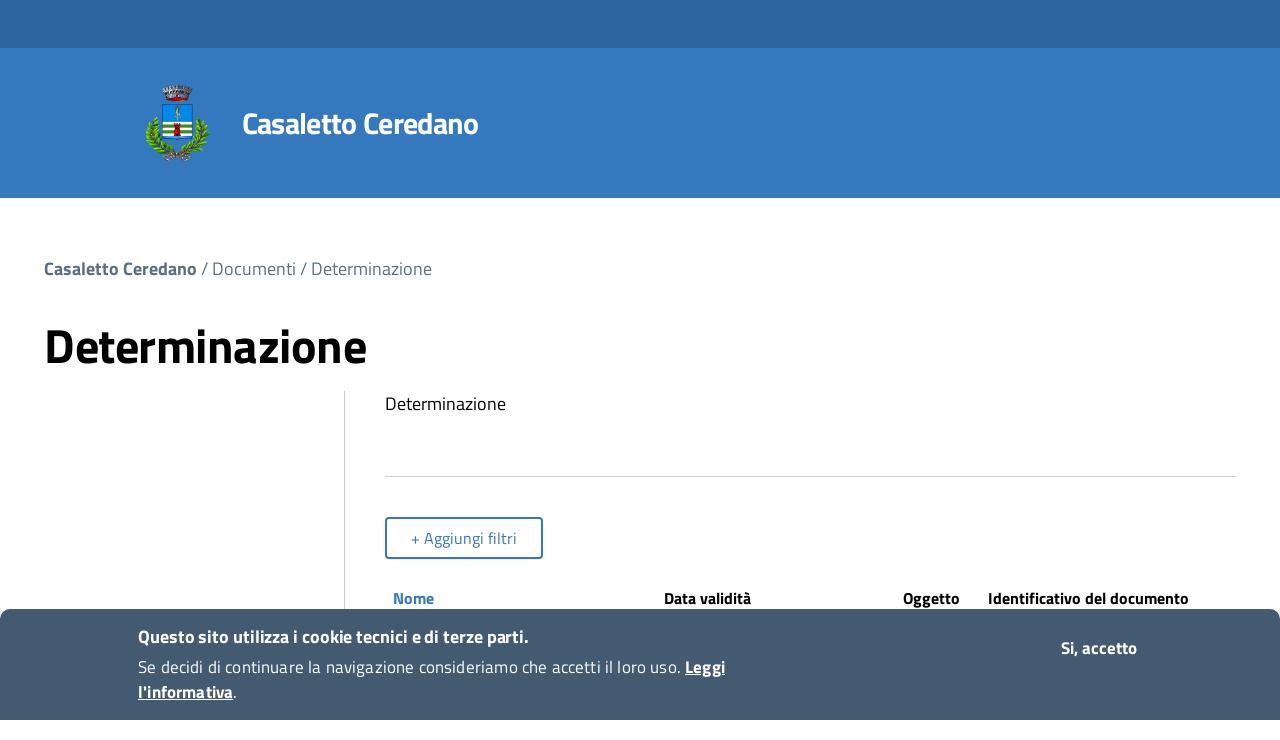

--- FILE ---
content_type: text/html; charset=utf-8
request_url: https://old.comune.casalettoceredano.cr.it/tipo-documento/determinazione?page=3
body_size: 50908
content:


<!-- THEME DEBUG -->
<!-- CALL: theme('html') -->
<!-- FILE NAME SUGGESTIONS:
   * html--taxonomy--term--179.tpl.php
   * html--taxonomy--term--%.tpl.php
   * html--taxonomy--term.tpl.php
   * html--taxonomy.tpl.php
   x html.tpl.php
-->
<!-- BEGIN OUTPUT from 'sites/default/themes/agid/templates/system/html.tpl.php' -->
<!DOCTYPE html>
<!--[if lt IE 7]><html class="no-js lt-ie9 lt-ie8 lt-ie7"><![endif]-->
<!--[if IE 7]><html class="no-js lt-ie9 lt-ie8"><![endif]-->
<!--[if IE 8]><html class="no-js lt-ie9"><![endif]-->
<!--[if gt IE 8]><!--><html class="no-js"><!--<![endif]-->
<html lang="it" dir="ltr" prefix="content: http://purl.org/rss/1.0/modules/content/ dc: http://purl.org/dc/terms/ foaf: http://xmlns.com/foaf/0.1/ og: http://ogp.me/ns# rdfs: http://www.w3.org/2000/01/rdf-schema# sioc: http://rdfs.org/sioc/ns# sioct: http://rdfs.org/sioc/types# skos: http://www.w3.org/2004/02/skos/core# xsd: http://www.w3.org/2001/XMLSchema#">
<head>
	<link rel="profile" href="http://www.w3.org/1999/xhtml/vocab" />
	<meta charset="utf-8" />
    <meta http-equiv="X-UA-Compatible" content="IE=edge,chrome=1" />
    <meta name="viewport" content="width=device-width, user-scalable=no, initial-scale=1.0, minimum-scale=1.0, maximum-scale=1.0">
	<meta http-equiv="Content-Type" content="text/html; charset=utf-8" />
<meta name="Generator" content="Drupal 7 (http://drupal.org)" />
<link rel="alternate" type="application/rss+xml" title="RSS - Determinazione" href="https://old.comune.casalettoceredano.cr.it/taxonomy/term/179/feed" />
<meta about="/tipo-documento/determinazione" typeof="skos:Concept" property="rdfs:label skos:prefLabel" content="Determinazione" />
<link rel="shortcut icon" href="https://old.comune.casalettoceredano.cr.it/sites/default/files/stemma-comune_0.png" type="image/png" />
	<title>Determinazione | Casaletto Ceredano</title>
	<style>
@import url("https://old.comune.casalettoceredano.cr.it/modules/system/system.base.css?rvkthu");
</style>
<style>
@import url("https://old.comune.casalettoceredano.cr.it/sites/all/modules/calendar/css/calendar_multiday.css?rvkthu");
@import url("https://old.comune.casalettoceredano.cr.it/sites/all/modules/date/date_api/date.css?rvkthu");
@import url("https://old.comune.casalettoceredano.cr.it/sites/all/modules/date/date_popup/themes/datepicker.1.7.css?rvkthu");
@import url("https://old.comune.casalettoceredano.cr.it/modules/field/theme/field.css?rvkthu");
@import url("https://old.comune.casalettoceredano.cr.it/modules/node/node.css?rvkthu");
@import url("https://old.comune.casalettoceredano.cr.it/sites/all/modules/views/css/views.css?rvkthu");
@import url("https://old.comune.casalettoceredano.cr.it/sites/all/modules/ckeditor/css/ckeditor.css?rvkthu");
@import url("https://old.comune.casalettoceredano.cr.it/sites/all/modules/media/modules/media_wysiwyg/css/media_wysiwyg.base.css?rvkthu");
</style>
<style>
@import url("https://old.comune.casalettoceredano.cr.it/sites/all/modules/ctools/css/ctools.css?rvkthu");
@import url("https://old.comune.casalettoceredano.cr.it/sites/all/modules/eu_cookie_compliance/css/eu_cookie_compliance.css?rvkthu");
@import url("https://old.comune.casalettoceredano.cr.it/sites/all/libraries/fontawesome/css/font-awesome.css?rvkthu");
</style>
<link type="text/css" rel="stylesheet" href="/sites/default/themes/agid/fonts/font-titillium-web/titillium-web.css" media="all" />
<link type="text/css" rel="stylesheet" href="/sites/default/themes/agid/fonts/lora/lora-web.css" media="all" />
<style>#sliding-popup.sliding-popup-bottom,#sliding-popup.sliding-popup-bottom .eu-cookie-withdraw-banner,.eu-cookie-withdraw-tab{background:#0066CC;}#sliding-popup.sliding-popup-bottom.eu-cookie-withdraw-wrapper{background:transparent}#sliding-popup .popup-content #popup-text h1,#sliding-popup .popup-content #popup-text h2,#sliding-popup .popup-content #popup-text h3,#sliding-popup .popup-content #popup-text p,#sliding-popup label,#sliding-popup div,.eu-cookie-compliance-secondary-button,.eu-cookie-withdraw-tab{color:#fff !important;}.eu-cookie-withdraw-tab{border-color:#fff;}
</style>
<style>
@import url("https://old.comune.casalettoceredano.cr.it/sites/default/themes/agid/css/main.css?rvkthu");
@import url("https://old.comune.casalettoceredano.cr.it/sites/default/themes/agid/css/agid2.css?rvkthu");
@import url("https://old.comune.casalettoceredano.cr.it/sites/all/libraries/magnific-popup/dist/magnific-popup.css?rvkthu");
</style>
	
<!-- HTML5 element support for IE6-8 -->
<!--[if lt IE 9]>

	
	<link rel="stylesheet" href="/sites/default/themes/agid/css/main.css" type="text/css">
	<link rel="stylesheet" href="/sites/default/themes/agid/css/ie8.css" type="text/css">

	<script src="/sites/default/themes/agid/js/vendor/htmll5shiv.js"></script>
	<script src="/sites/default/themes/agid/js/vendor/respond.min.js"></script>
	
<![endif]-->	
	
	
	
</head>
<body class="html not-front not-logged-in no-sidebars page-taxonomy page-taxonomy-term page-taxonomy-term- page-taxonomy-term-179 vocabulary-tipo_documento">
	<p id="skip-link">
		<a href="#main" class="element_invisible element_focusable">Vai al Contenuto</a>
		<a href="#footer" class="element_invisible element_focusable">Raggiungi il pi&egrave; di pagina</a>
	</p>

		

<!-- THEME DEBUG -->
<!-- CALL: theme('page') -->
<!-- FILE NAME SUGGESTIONS:
   * page--taxonomy--term--179.tpl.php
   * page--taxonomy--term--%.tpl.php
   * page--taxonomy--term.tpl.php
   * page--taxonomy.tpl.php
   x page.tpl.php
-->
<!-- BEGIN OUTPUT from 'sites/default/themes/agid/templates/system/page.tpl.php' -->
<div class="body_wrapper fp_body_wrapper push_container clearfix" id="page_top">

	<header class="header_container">
      
        <div class="main_nav_container fp_main_nav_container container-fullwidth menu_top main_nav_container_small">
          
			<div class="burger_wrapper">
				<div class="burger_container">
					<a class="toggle-menu menu-left push-body" href="#">
						<span class="bar"></span>
						<span class="bar"></span>
						<span class="bar"></span>
					</a>
				</div><!-- /burger_container -->
			</div><!-- /burger_wrapper -->
          
			<!-- Menu -->
			<nav class="cbp-spmenu cbp-spmenu-vertical cbp-spmenu-left">
				<div class="cbp-menu-wrapper clearfix">
				
				
				
				<ul class="menu"><li class="first last leaf"><a href="/archivio-documenti">Archivio documenti</a></li>
</ul>				
				
				
				<!-- /navgoco -->
				</div>
			</nav><!-- /nav cbp-spmenu -->
			<!-- End Menu -->
          
			<div class="top_nav clearfix">
				<div class="container-fluid">       
					<div class="row">           
						<div class="logo_container  col-lg-6 col-md-6 col-xs-6">
												</div><!-- /logo_container col-lg-9 col-lg-offset-1 col-md-9 col-md-offset-1 col-xs-8 col-xs-offset-2 -->

						<div class="col-lg-6 col-md-6 col-xs-6 ">
												</div><!-- /col-lg-2 col-md-2 col-xs-2 button-spid-container -->
					</div><!-- /row --> 
				</div><!-- /container -->
			</div><!-- /top_nav -->

			
			<div class="main_nav clearfix">     
				<div class="container-fluid">       
					<div class="row">
                        <div class="logo_container clearfix col-lg-9 col-lg-offset-1 col-md-8 col-md-offset-1 col-sm-8 col-sm-offset-1 col-xs-7 ">

                            <div class="logo_wrapper clearfix">
                                                            <a href="/" title="Home" rel="home"> <img src="https://old.comune.casalettoceredano.cr.it/sites/default/files/stemma-comune.png" class="logo" alt="Home" /> </a>
                                                        </div>

                            <div class="logo_text clearfix">
                                                            <p id="site-name" class="h1">
                                    <a href="/" title="Home">Casaletto Ceredano</a>
                                </p>
                                                        </div>

                            
                        </div><!-- /logo_container -->

                        <div id="sb-search" class="sb-search">
                                                        <form class="form-search content-search" action="/tipo-documento/determinazione?page=3" method="post" id="search-block-form" accept-charset="UTF-8"><div>

<!-- THEME DEBUG -->
<!-- CALL: theme('search_block_form') -->
<!-- BEGIN OUTPUT from 'sites/default/themes/agid/templates/search/search-block-form.tpl.php' -->
<div class="nav_search clearfix">
  <input onblur="if (this.value == &#039;&#039;) {this.value = &#039;Inserisci le parole da cercare...&#039;;}" onfocus="if (this.value == &#039;Inserisci le parole da cercare...&#039;) {this.value = &#039;&#039;;}" class="form-control form-text" type="text" id="edit-search-block-form--2" name="search_block_form" value="Inserisci le parole da cercare..." maxlength="128" /><input type="submit" value="h" /><div class="form-actions form-wrapper form-group" id="edit-actions"><button class="element-invisible  btn btn-primary form-submit" value="" type="submit" id="edit-submit" name="op">Cerca</button>
</div><input type="hidden" name="form_build_id" value="form-MGxk5QO9hD6_t7WzhFJe8zZgLlOkY2beWCrDIxkppZM" />
<input type="hidden" name="form_id" value="search_block_form" />
</div>

<!-- END OUTPUT from 'sites/default/themes/agid/templates/search/search-block-form.tpl.php' -->

</div></form>                        </div>

						<div class="col-lg-3 col-md-3 col-sm-3 hidden-xs">
													</div><!-- /col-md-4 -->
					</div><!-- /row --> 
				</div><!-- /container -->
			</div><!-- /main_nav -->

			<div class="container-fluid main-menu-area"> 
	
								
			</div><!-- /sub_nav -->  
		  </div>
		</div><!-- /main_nav_container -->
      
	</header><!-- /header_container -->

	
	
	
	
	
		<div id="main" class="main_container">

		<div class="section section_white section_first clearfix" id="area-0">
			<div class=" container-fluid">
				<div class="row">
					
					<section class="col-sm-12">
												<h2 class="element-invisible">Tu sei qui</h2><div class="breadcrumb"><span class="inline odd first"><a href="/Casaletto%20Ceredano">Casaletto Ceredano</a></span> <span class="delimiter">/</span> <span class="inline even"><a href="/documenti-dati">Documenti</a></span> <span class="delimiter">/</span> <span class="inline odd last"><a href="/Determinazione">Determinazione</a></span></div>						<a id="main-content"></a>
																		<h1 class="page-header">Determinazione</h1>
																																																						<!-- #content -->
												

<!-- THEME DEBUG -->
<!-- CALL: theme('region') -->
<!-- FILE NAME SUGGESTIONS:
   * region--no-wrapper.tpl.php
   * region--content.tpl.php
   x region.tpl.php
-->
<!-- BEGIN OUTPUT from 'modules/system/region.tpl.php' -->
  <div class="region region-content">
    

<!-- THEME DEBUG -->
<!-- CALL: theme('block') -->
<!-- FILE NAME SUGGESTIONS:
   * block--no-wrapper.tpl.php
   * block--system--main.tpl.php
   * block--system.tpl.php
   * block--content.tpl.php
   x block.tpl.php
-->
<!-- BEGIN OUTPUT from 'sites/default/themes/agid/templates/block/block.tpl.php' -->

<section id="block-system-main" class="block block-system clearfix">

        
	<div>
		<div class="term-listing-heading">

<!-- THEME DEBUG -->
<!-- CALL: theme('taxonomy_term') -->
<!-- FILE NAME SUGGESTIONS:
   * taxonomy-term--179.tpl.php
   * taxonomy-term--tipo-documento.tpl.php
   x taxonomy-term.tpl.php
-->
<!-- BEGIN OUTPUT from 'sites/default/themes/agid/templates/system/taxonomy-term.tpl.php' -->
<div id="taxonomy-term-179" class="taxonomy-term vocabulary-tipo-documento">

  
  <div class="content">
    <div class="taxonomy-term-description">Determinazione</div>  </div>

</div>

<!-- END OUTPUT from 'sites/default/themes/agid/templates/system/taxonomy-term.tpl.php' -->

</div>

<!-- THEME DEBUG -->
<!-- CALL: theme('views_view') -->
<!-- BEGIN OUTPUT from 'sites/all/modules/views/theme/views-view.tpl.php' -->
<div class="view view-agid-2-elenco-documenti-tassonomia view-id-agid_2_elenco_documenti_tassonomia view-display-id-default view-dom-id-ccce20288e02d9c879d716d6f692edfc">
            <div class="view-header">
      <a href="#" class="open-close-filters">+ Aggiungi filtri</a>    </div>
  
      <div class="view-filters">
      <form action="/tipo-documento/determinazione" method="get" id="views-exposed-form-agid-2-elenco-documenti-tassonomia-default" accept-charset="UTF-8"><div>

<!-- THEME DEBUG -->
<!-- CALL: theme('views_exposed_form') -->
<!-- BEGIN OUTPUT from 'sites/all/modules/views/theme/views-exposed-form.tpl.php' -->
<div class="views-exposed-form">
  <div class="views-exposed-widgets clearfix">
          <div id="edit-title-wrapper" class="views-exposed-widget views-widget-filter-title">
                  <label for="edit-title">
            Nome          </label>
                        <div class="views-widget">
          <div class="form-item form-item-title form-type-textfield form-group"><input class="form-control form-text" type="text" id="edit-title" name="title" value="" size="30" maxlength="128" /></div>        </div>
              </div>
          <div id="edit-between-date-filter-wrapper" class="views-exposed-widget views-widget-filter-between_date_filter">
                  <label for="edit-between-date-filter">
            Data Documento          </label>
                        <div class="views-widget">
          <div id="edit-between-date-filter-value-wrapper"><div id="edit-between-date-filter-value-inside-wrapper"><div  class="container-inline-date"><div class="form-item form-item-between-date-filter-value form-type-date-select form-group"><div id="edit-between-date-filter-value"  class="date-padding clearfix"><div class="form-item form-item-between-date-filter-value-day form-type-select form-group"><div class="date-day"><select class="date-day form-control form-select" id="edit-between-date-filter-value-day" name="between_date_filter[value][day]"><option value="" selected="selected">-Giorno</option><option value="1">1</option><option value="2">2</option><option value="3">3</option><option value="4">4</option><option value="5">5</option><option value="6">6</option><option value="7">7</option><option value="8">8</option><option value="9">9</option><option value="10">10</option><option value="11">11</option><option value="12">12</option><option value="13">13</option><option value="14">14</option><option value="15">15</option><option value="16">16</option><option value="17">17</option><option value="18">18</option><option value="19">19</option><option value="20">20</option><option value="21">21</option><option value="22">22</option><option value="23">23</option><option value="24">24</option><option value="25">25</option><option value="26">26</option><option value="27">27</option><option value="28">28</option><option value="29">29</option><option value="30">30</option><option value="31">31</option></select></div> <label class="control-label element-invisible" for="edit-between-date-filter-value-day">Giorno</label>
</div><div class="form-item form-item-between-date-filter-value-month form-type-select form-group"><div class="date-month"><select class="date-month form-control form-select" id="edit-between-date-filter-value-month" name="between_date_filter[value][month]"><option value="" selected="selected">-Mese</option><option value="1">Gen</option><option value="2">Feb</option><option value="3">Mar</option><option value="4">Apr</option><option value="5">Mag</option><option value="6">Giu</option><option value="7">Lug</option><option value="8">Ago</option><option value="9">Set</option><option value="10">Ott</option><option value="11">Nov</option><option value="12">Dic</option></select></div> <label class="control-label element-invisible" for="edit-between-date-filter-value-month">Mese</label>
</div><div class="form-item form-item-between-date-filter-value-year form-type-select form-group"><div class="date-year"><select class="date-year form-control form-select" id="edit-between-date-filter-value-year" name="between_date_filter[value][year]"><option value="" selected="selected">-Anno</option><option value="2015">2015</option><option value="2016">2016</option><option value="2017">2017</option><option value="2018">2018</option><option value="2019">2019</option><option value="2020">2020</option><option value="2021">2021</option><option value="2022">2022</option><option value="2023">2023</option><option value="2024">2024</option><option value="2025">2025</option><option value="2026">2026</option><option value="2027">2027</option><option value="2028">2028</option></select></div> <label class="control-label element-invisible" for="edit-between-date-filter-value-year">Anno</label>
</div></div></div></div></div></div>        </div>
              </div>
          <div id="edit-body-value-wrapper" class="views-exposed-widget views-widget-filter-body_value">
                  <label for="edit-body-value">
            Descrizione           </label>
                        <div class="views-widget">
          <div class="form-item form-item-body-value form-type-textfield form-group"><input class="form-control form-text" type="text" id="edit-body-value" name="body_value" value="" size="30" maxlength="128" /></div>        </div>
              </div>
          <div id="edit-field-identificativo-del-documen-value-wrapper" class="views-exposed-widget views-widget-filter-field_identificativo_del_documen_value">
                  <label for="edit-field-identificativo-del-documen-value">
            Identificativo del documento          </label>
                        <div class="views-widget">
          <div class="form-item form-item-field-identificativo-del-documen-value form-type-textfield form-group"><input class="form-control form-text" type="text" id="edit-field-identificativo-del-documen-value" name="field_identificativo_del_documen_value" value="" size="30" maxlength="128" /></div>        </div>
              </div>
          <div id="edit-field-oggetto-value-wrapper" class="views-exposed-widget views-widget-filter-field_oggetto_value">
                  <label for="edit-field-oggetto-value">
            Oggetto          </label>
                        <div class="views-widget">
          <div class="form-item form-item-field-oggetto-value form-type-textfield form-group"><input class="form-control form-text" type="text" id="edit-field-oggetto-value" name="field_oggetto_value" value="" size="30" maxlength="128" /></div>        </div>
              </div>
          <div id="edit-field-collega-struttura-target-id-wrapper" class="views-exposed-widget views-widget-filter-field_collega_struttura_target_id">
                  <label for="edit-field-collega-struttura-target-id">
            Collega Struttura          </label>
                        <div class="views-widget">
          <div class="form-item form-item-field-collega-struttura-target-id form-type-select form-group"><select class="form-control form-select" id="edit-field-collega-struttura-target-id" name="field_collega_struttura_target_id"><option value="All" selected="selected">- Qualsiasi -</option><option value="984">Consiglio comunale</option><option value="985">Giunta Comunale</option><option value="998">Ufficio Segreteria</option><option value="1000">Ufficio Demografico</option><option value="1002">Ufficio assistente sociale</option><option value="1006">Ufficio Tecnico</option><option value="1733">Ufficio anagrafe e stato civile</option></select></div>        </div>
              </div>
                    <div class="views-exposed-widget views-submit-button">
      <button type="submit" id="edit-submit-agid-2-elenco-documenti-tassonomia" name="" value="Applica" class="btn btn-info form-submit">Applica</button>
    </div>
          <div class="views-exposed-widget views-reset-button">
        <button type="submit" id="edit-reset" name="op" value="Ripristina" class="btn btn-warning form-submit">Ripristina</button>
      </div>
      </div>
</div>

<!-- END OUTPUT from 'sites/all/modules/views/theme/views-exposed-form.tpl.php' -->

</div></form>    </div>
  
  
      <div class="view-content">
      

<!-- THEME DEBUG -->
<!-- CALL: theme('views_view_table') -->
<!-- BEGIN OUTPUT from 'sites/all/themes/bootstrap/templates/views/views-view-table.tpl.php' -->
<div class="table-responsive">
<table class="views-table cols-4 table table-hover table-striped" >
        <thead>
      <tr>
                  <th class="views-field views-field-title" >
            <a href="/tipo-documento/determinazione?page=3&amp;title=&amp;between_date_filter%5Bvalue%5D&amp;body_value=&amp;field_identificativo_del_documen_value=&amp;field_oggetto_value=&amp;field_collega_struttura_target_id=All&amp;order=title&amp;sort=asc" title="ordina per Nome" class="active">Nome</a>          </th>
                  <th class="views-field views-field-field-data-inizio" >
            Data validità          </th>
                  <th class="views-field views-field-field-oggetto" >
            Oggetto          </th>
                  <th class="views-field views-field-field-identificativo-del-documen" >
            Identificativo del documento          </th>
              </tr>
    </thead>
    <tbody>
          <tr class="odd views-row-first">
                  <td class="views-field views-field-title" >
            <a href="/documento/determinazione-n1772025">DETERMINAZIONE N.177/2025</a>          </td>
                  <td class="views-field views-field-field-data-inizio" >
            <span class="date-display-single" property="dc:date" datatype="xsd:dateTime" content="2025-11-06T00:00:00+01:00">Giovedì, 6 Novembre, 2025</span>          </td>
                  <td class="views-field views-field-field-oggetto" >
                      </td>
                  <td class="views-field views-field-field-identificativo-del-documen" >
            332/2025          </td>
              </tr>
          <tr class="even">
                  <td class="views-field views-field-title" >
            <a href="/documento/determinazione-n1762025">DETERMINAZIONE N.176/2025</a>          </td>
                  <td class="views-field views-field-field-data-inizio" >
            <span class="date-display-single" property="dc:date" datatype="xsd:dateTime" content="2025-11-06T00:00:00+01:00">Giovedì, 6 Novembre, 2025</span>          </td>
                  <td class="views-field views-field-field-oggetto" >
                      </td>
                  <td class="views-field views-field-field-identificativo-del-documen" >
            331/2025          </td>
              </tr>
          <tr class="odd">
                  <td class="views-field views-field-title" >
            <a href="/documento/determinazione-n1752025">DETERMINAZIONE N.175/2025</a>          </td>
                  <td class="views-field views-field-field-data-inizio" >
            <span class="date-display-single" property="dc:date" datatype="xsd:dateTime" content="2025-11-06T00:00:00+01:00">Giovedì, 6 Novembre, 2025</span>          </td>
                  <td class="views-field views-field-field-oggetto" >
                      </td>
                  <td class="views-field views-field-field-identificativo-del-documen" >
            330/2025          </td>
              </tr>
          <tr class="even">
                  <td class="views-field views-field-title" >
            <a href="/documento/determinazione-n1742025">DETERMINAZIONE N.174/2025</a>          </td>
                  <td class="views-field views-field-field-data-inizio" >
            <span class="date-display-single" property="dc:date" datatype="xsd:dateTime" content="2025-11-06T00:00:00+01:00">Giovedì, 6 Novembre, 2025</span>          </td>
                  <td class="views-field views-field-field-oggetto" >
                      </td>
                  <td class="views-field views-field-field-identificativo-del-documen" >
            329/2025          </td>
              </tr>
          <tr class="odd">
                  <td class="views-field views-field-title" >
            <a href="/documento/determinazione-n1732025">DETERMINAZIONE N.173/2025</a>          </td>
                  <td class="views-field views-field-field-data-inizio" >
            <span class="date-display-single" property="dc:date" datatype="xsd:dateTime" content="2025-11-06T00:00:00+01:00">Giovedì, 6 Novembre, 2025</span>          </td>
                  <td class="views-field views-field-field-oggetto" >
                      </td>
                  <td class="views-field views-field-field-identificativo-del-documen" >
            328/2025          </td>
              </tr>
          <tr class="even">
                  <td class="views-field views-field-title" >
            <a href="/documento/determinazione-n1722025">DETERMINAZIONE N.172/2025</a>          </td>
                  <td class="views-field views-field-field-data-inizio" >
            <span class="date-display-single" property="dc:date" datatype="xsd:dateTime" content="2025-11-04T00:00:00+01:00">Martedì, 4 Novembre, 2025</span>          </td>
                  <td class="views-field views-field-field-oggetto" >
                      </td>
                  <td class="views-field views-field-field-identificativo-del-documen" >
            327/2025          </td>
              </tr>
          <tr class="odd">
                  <td class="views-field views-field-title" >
            <a href="/documento/determinazione-n1712025">DETERMINAZIONE N.171/2025</a>          </td>
                  <td class="views-field views-field-field-data-inizio" >
            <span class="date-display-single" property="dc:date" datatype="xsd:dateTime" content="2025-11-04T00:00:00+01:00">Martedì, 4 Novembre, 2025</span>          </td>
                  <td class="views-field views-field-field-oggetto" >
                      </td>
                  <td class="views-field views-field-field-identificativo-del-documen" >
            326/2025          </td>
              </tr>
          <tr class="even">
                  <td class="views-field views-field-title" >
            <a href="/documento/determinazione-n1702025">DETERMINAZIONE N.170/2025</a>          </td>
                  <td class="views-field views-field-field-data-inizio" >
            <span class="date-display-single" property="dc:date" datatype="xsd:dateTime" content="2025-10-31T00:00:00+01:00">Venerdì, 31 Ottobre, 2025</span>          </td>
                  <td class="views-field views-field-field-oggetto" >
                      </td>
                  <td class="views-field views-field-field-identificativo-del-documen" >
            323/2025          </td>
              </tr>
          <tr class="odd">
                  <td class="views-field views-field-title" >
            <a href="/documento/determinazione-n1692025">DETERMINAZIONE N.169/2025</a>          </td>
                  <td class="views-field views-field-field-data-inizio" >
            <span class="date-display-single" property="dc:date" datatype="xsd:dateTime" content="2025-10-31T00:00:00+01:00">Venerdì, 31 Ottobre, 2025</span>          </td>
                  <td class="views-field views-field-field-oggetto" >
                      </td>
                  <td class="views-field views-field-field-identificativo-del-documen" >
            322/2025          </td>
              </tr>
          <tr class="even">
                  <td class="views-field views-field-title" >
            <a href="/documento/determinazione-n1682025">DETERMINAZIONE N.168/2025</a>          </td>
                  <td class="views-field views-field-field-data-inizio" >
            <span class="date-display-single" property="dc:date" datatype="xsd:dateTime" content="2025-10-28T00:00:00+01:00">Martedì, 28 Ottobre, 2025</span>          </td>
                  <td class="views-field views-field-field-oggetto" >
                      </td>
                  <td class="views-field views-field-field-identificativo-del-documen" >
            316/2025          </td>
              </tr>
          <tr class="odd">
                  <td class="views-field views-field-title" >
            <a href="/documento/determinazione-n1672025">DETERMINAZIONE N.167/2025</a>          </td>
                  <td class="views-field views-field-field-data-inizio" >
            <span class="date-display-single" property="dc:date" datatype="xsd:dateTime" content="2025-10-28T00:00:00+01:00">Martedì, 28 Ottobre, 2025</span>          </td>
                  <td class="views-field views-field-field-oggetto" >
                      </td>
                  <td class="views-field views-field-field-identificativo-del-documen" >
            315/2025          </td>
              </tr>
          <tr class="even">
                  <td class="views-field views-field-title" >
            <a href="/documento/determinazione-n1662025">DETERMINAZIONE N.166/2025</a>          </td>
                  <td class="views-field views-field-field-data-inizio" >
            <span class="date-display-single" property="dc:date" datatype="xsd:dateTime" content="2025-10-28T00:00:00+01:00">Martedì, 28 Ottobre, 2025</span>          </td>
                  <td class="views-field views-field-field-oggetto" >
                      </td>
                  <td class="views-field views-field-field-identificativo-del-documen" >
            314/2025          </td>
              </tr>
          <tr class="odd">
                  <td class="views-field views-field-title" >
            <a href="/documento/determinazione-n1652025">DETERMINAZIONE N.165/2025</a>          </td>
                  <td class="views-field views-field-field-data-inizio" >
            <span class="date-display-single" property="dc:date" datatype="xsd:dateTime" content="2025-10-28T00:00:00+01:00">Martedì, 28 Ottobre, 2025</span>          </td>
                  <td class="views-field views-field-field-oggetto" >
                      </td>
                  <td class="views-field views-field-field-identificativo-del-documen" >
            313/2025          </td>
              </tr>
          <tr class="even">
                  <td class="views-field views-field-title" >
            <a href="/documento/determinazione-n1642025">DETERMINAZIONE N.164/2025</a>          </td>
                  <td class="views-field views-field-field-data-inizio" >
            <span class="date-display-single" property="dc:date" datatype="xsd:dateTime" content="2025-10-23T00:00:00+02:00">Giovedì, 23 Ottobre, 2025</span>          </td>
                  <td class="views-field views-field-field-oggetto" >
                      </td>
                  <td class="views-field views-field-field-identificativo-del-documen" >
            310/2025          </td>
              </tr>
          <tr class="odd">
                  <td class="views-field views-field-title" >
            <a href="/documento/determinazione-n1632025">DETERMINAZIONE N.163/2025</a>          </td>
                  <td class="views-field views-field-field-data-inizio" >
            <span class="date-display-single" property="dc:date" datatype="xsd:dateTime" content="2025-10-23T00:00:00+02:00">Giovedì, 23 Ottobre, 2025</span>          </td>
                  <td class="views-field views-field-field-oggetto" >
                      </td>
                  <td class="views-field views-field-field-identificativo-del-documen" >
            309/2025          </td>
              </tr>
          <tr class="even">
                  <td class="views-field views-field-title" >
            <a href="/documento/determinazione-n1622025">DETERMINAZIONE N.162/2025</a>          </td>
                  <td class="views-field views-field-field-data-inizio" >
            <span class="date-display-single" property="dc:date" datatype="xsd:dateTime" content="2025-10-21T00:00:00+02:00">Martedì, 21 Ottobre, 2025</span>          </td>
                  <td class="views-field views-field-field-oggetto" >
                      </td>
                  <td class="views-field views-field-field-identificativo-del-documen" >
            306/2025          </td>
              </tr>
          <tr class="odd">
                  <td class="views-field views-field-title" >
            <a href="/documento/determinazione-n1612025">DETERMINAZIONE N.161/2025</a>          </td>
                  <td class="views-field views-field-field-data-inizio" >
            <span class="date-display-single" property="dc:date" datatype="xsd:dateTime" content="2025-10-21T00:00:00+02:00">Martedì, 21 Ottobre, 2025</span>          </td>
                  <td class="views-field views-field-field-oggetto" >
                      </td>
                  <td class="views-field views-field-field-identificativo-del-documen" >
            305/2025          </td>
              </tr>
          <tr class="even">
                  <td class="views-field views-field-title" >
            <a href="/documento/determinazione-n1602025">DETERMINAZIONE N.160/2025</a>          </td>
                  <td class="views-field views-field-field-data-inizio" >
            <span class="date-display-single" property="dc:date" datatype="xsd:dateTime" content="2025-10-21T00:00:00+02:00">Martedì, 21 Ottobre, 2025</span>          </td>
                  <td class="views-field views-field-field-oggetto" >
                      </td>
                  <td class="views-field views-field-field-identificativo-del-documen" >
            304/2025          </td>
              </tr>
          <tr class="odd">
                  <td class="views-field views-field-title" >
            <a href="/documento/determinazione-n1592025">DETERMINAZIONE N.159/2025</a>          </td>
                  <td class="views-field views-field-field-data-inizio" >
            <span class="date-display-single" property="dc:date" datatype="xsd:dateTime" content="2025-10-21T00:00:00+02:00">Martedì, 21 Ottobre, 2025</span>          </td>
                  <td class="views-field views-field-field-oggetto" >
                      </td>
                  <td class="views-field views-field-field-identificativo-del-documen" >
            303/2025          </td>
              </tr>
          <tr class="even views-row-last">
                  <td class="views-field views-field-title" >
            <a href="/documento/determinazione-n1582025">DETERMINAZIONE N.158/2025</a>          </td>
                  <td class="views-field views-field-field-data-inizio" >
            <span class="date-display-single" property="dc:date" datatype="xsd:dateTime" content="2025-10-21T00:00:00+02:00">Martedì, 21 Ottobre, 2025</span>          </td>
                  <td class="views-field views-field-field-oggetto" >
                      </td>
                  <td class="views-field views-field-field-identificativo-del-documen" >
            302/2025          </td>
              </tr>
      </tbody>
</table>
  </div>

<!-- END OUTPUT from 'sites/all/themes/bootstrap/templates/views/views-view-table.tpl.php' -->

    </div>
  
      <div class="text-center"><ul class="pagination"><li class="pager-first"><a title="Vai alla prima pagina" href="/tipo-documento/determinazione">« prima</a></li>
<li class="prev"><a title="Vai alla pagina precedente" href="/tipo-documento/determinazione?page=2">‹ precedente</a></li>
<li><a title="Vai a pagina 1" href="/tipo-documento/determinazione">1</a></li>
<li><a title="Vai a pagina 2" href="/tipo-documento/determinazione?page=1">2</a></li>
<li><a title="Vai a pagina 3" href="/tipo-documento/determinazione?page=2">3</a></li>
<li class="active"><span>4</span></li>
<li><a title="Vai a pagina 5" href="/tipo-documento/determinazione?page=4">5</a></li>
<li><a title="Vai a pagina 6" href="/tipo-documento/determinazione?page=5">6</a></li>
<li><a title="Vai a pagina 7" href="/tipo-documento/determinazione?page=6">7</a></li>
<li><a title="Vai a pagina 8" href="/tipo-documento/determinazione?page=7">8</a></li>
<li><a title="Vai a pagina 9" href="/tipo-documento/determinazione?page=8">9</a></li>
<li class="pager-ellipsis disabled"><span>…</span></li>
<li class="next"><a title="Vai alla pagina successiva" href="/tipo-documento/determinazione?page=4">seguente ›</a></li>
<li class="pager-last"><a title="Vai all&#039;ultima pagina" href="/tipo-documento/determinazione?page=56">ultima »</a></li>
</ul></div>  
  
  
  
  
</div>
<!-- END OUTPUT from 'sites/all/modules/views/theme/views-view.tpl.php' -->

	</div>

</section>

<!-- END OUTPUT from 'sites/default/themes/agid/templates/block/block.tpl.php' -->

  </div>

<!-- END OUTPUT from 'modules/system/region.tpl.php' -->

												  
						<!-- /#content -->
					</section>

										
				</div><!-- /row -->
			</div><!-- /container -->
		</div><!-- /section -->
      
	</div><!-- /#main -->
		  
	<!-- #gallery_first -->
		<!-- /#gallery_first -->
	
	<!-- #gallery_second -->
		<!-- /#gallery_second -->
	
	<!-- #gallery_third -->
		<!-- /#gallery_third -->
	
	<!-- #gallery_fourth -->
		<!-- /#gallery_fourth -->

	<!-- #gallery_fifth -->
		<!-- /#gallery_fourth -->
	  
		
	<div class="section section_grey_darker clearfix" id="area-7">
        <footer id="footer" class="footer_container fp_footer_container container-fluid">
			<div class="row">
				<div class="col-md-12">
					<div class="logo_container clearfix">
												<div class="logo_wrapper clearfix">
							<a href="/" title="Home" rel="home"> <img src="https://old.comune.casalettoceredano.cr.it/sites/default/files/stemma-comune.png" class="logo" alt="Home" /> </a>
						</div>
						
												<div class="logo_text clearfix">
							<h2 class="h1"><span>Casaletto Ceredano</span></h2>
						</div>
											</div><!-- /logo_container -->
				</div><!-- /col-md-12 -->
			</div><!-- /row -->

			
						<div class="row base">
								<div id="footer-first" class="col-md-12">
					<div class="footer-area">
					

<!-- THEME DEBUG -->
<!-- CALL: theme('region') -->
<!-- FILE NAME SUGGESTIONS:
   * region--footer-first.tpl.php
   x region.tpl.php
-->
<!-- BEGIN OUTPUT from 'modules/system/region.tpl.php' -->
  <div class="region region-footer-first">
    

<!-- THEME DEBUG -->
<!-- CALL: theme('block') -->
<!-- FILE NAME SUGGESTIONS:
   * block--block--7.tpl.php
   * block--block.tpl.php
   * block--footer-first.tpl.php
   x block.tpl.php
-->
<!-- BEGIN OUTPUT from 'sites/default/themes/agid/templates/block/block.tpl.php' -->

<section id="block-block-7" class="block block-block clearfix">

      
    <h3 class="block-title">
    	Contatti
    	    </h3>
      
	<div>
		<p>Via Marconi, 12<br />
26010 Casaletto Ceredano(CR)<br />
Tel. 0373/262305<br />
Fax 0373/262112<br />
C.F./P.IVA: 00330940198</p>

<p>Mail:<br />
<a href="mailto:info@comune.casalettoceredano.cr.it">info@comune.casalettoceredano.cr.it</a></p>

<p>PEC:<br />
<a href="mailto:comune.casalettoceredano@pec.regione.lombardia.it">comune.casalettoceredano@pec.regione.lombardia.it</a></p>
	</div>

</section>

<!-- END OUTPUT from 'sites/default/themes/agid/templates/block/block.tpl.php' -->



<!-- THEME DEBUG -->
<!-- CALL: theme('block') -->
<!-- FILE NAME SUGGESTIONS:
   * block--menu-block--9.tpl.php
   * block--menu-block.tpl.php
   * block--footer-first.tpl.php
   x block.tpl.php
-->
<!-- BEGIN OUTPUT from 'sites/default/themes/agid/templates/block/block.tpl.php' -->

<section id="block-menu-block-9" class="block block-menu-block clearfix">

      
    <h3 class="block-title">
    	Amm. trasparente
    	    </h3>
      
	<div>
		

<!-- THEME DEBUG -->
<!-- CALL: theme('menu_block_wrapper') -->
<!-- BEGIN OUTPUT from 'sites/all/modules/menu_block/menu-block-wrapper.tpl.php' -->
<div class="menu-block-wrapper menu-block-9 menu-name-menu-amm-trasparente parent-mlid-0 menu-level-1">
  <ul class="menu"><li class="first leaf has-children menu-mlid-3045 menu-amministrazione-trasparente-footer"><a href="/amministrazione-trasparente">Amministrazione Trasparente</a></li>
<li class="last leaf menu-mlid-3602"><a href="https://old.comune.casalettoceredano.cr.it/tipo-documento/documenti-albo-pretorio">Albo pretorio</a></li>
</ul></div>

<!-- END OUTPUT from 'sites/all/modules/menu_block/menu-block-wrapper.tpl.php' -->

	</div>

</section>

<!-- END OUTPUT from 'sites/default/themes/agid/templates/block/block.tpl.php' -->

  </div>

<!-- END OUTPUT from 'modules/system/region.tpl.php' -->

					</div>
				</div>
				      

				
				
							</div>
					
		
						<div class="row">
				

<!-- THEME DEBUG -->
<!-- CALL: theme('region') -->
<!-- FILE NAME SUGGESTIONS:
   * region--footer.tpl.php
   x region.tpl.php
-->
<!-- BEGIN OUTPUT from 'modules/system/region.tpl.php' -->
  <div class="region region-footer">
    

<!-- THEME DEBUG -->
<!-- CALL: theme('block') -->
<!-- FILE NAME SUGGESTIONS:
   * block--block--26.tpl.php
   * block--block.tpl.php
   * block--footer.tpl.php
   x block.tpl.php
-->
<!-- BEGIN OUTPUT from 'sites/default/themes/agid/templates/block/block.tpl.php' -->

<section id="block-block-26" class="block block-block clearfix">

        
	<div>
		<table class="klantabella" style="width: 100%;">
	<tbody>
		<tr>
			<td class="klan" style="text-align: right;">powered by <a href="http://www.klan.it">Klan.IT <img alt="KLan.it" height="20" src="/sites/default/files/logoklan.png" width="20" /></a></td>
		</tr>
	</tbody>
</table>
	</div>

</section>

<!-- END OUTPUT from 'sites/default/themes/agid/templates/block/block.tpl.php' -->

  </div>

<!-- END OUTPUT from 'modules/system/region.tpl.php' -->

			</div>
			     

        </footer><!-- /footer_container -->

	</div><!-- /section -->
      
	<a class="scrollto_top" href="#page_top"><span class="icon icon-icon-top" aria-hidden="true"></span></a>


</div><!-- /push_container -->    
    
<div class="push-body-mask"></div>
<!-- END OUTPUT from 'sites/default/themes/agid/templates/system/page.tpl.php' -->

	<script src="https://old.comune.casalettoceredano.cr.it/sites/all/modules/jquery_update/replace/jquery/2.2/jquery.js?v=2.2.4"></script>
<script src="https://old.comune.casalettoceredano.cr.it/misc/jquery-extend-3.4.0.js?v=2.2.4"></script>
<script src="https://old.comune.casalettoceredano.cr.it/misc/jquery-html-prefilter-3.5.0-backport.js?v=2.2.4"></script>
<script src="https://old.comune.casalettoceredano.cr.it/misc/jquery.once.js?v=1.2"></script>
<script src="https://old.comune.casalettoceredano.cr.it/misc/drupal.js?rvkthu"></script>
<script src="https://old.comune.casalettoceredano.cr.it/sites/all/modules/jquery_update/js/jquery_browser.js?v=0.0.1"></script>
<script src="https://old.comune.casalettoceredano.cr.it/sites/all/modules/eu_cookie_compliance/js/jquery.cookie-1.4.1.min.js?v=1.4.1"></script>
<script src="https://old.comune.casalettoceredano.cr.it/sites/default/files/languages/it_AR93kVi3nsyHBOtRGH-3v3epjZ7Eb7O6SLkSC7O81Vw.js?rvkthu"></script>
<script src="https://old.comune.casalettoceredano.cr.it/sites/default/themes/agid/bootstrap/assets/javascripts/bootstrap.min.js?rvkthu"></script>
<script src="https://old.comune.casalettoceredano.cr.it/sites/default/themes/agid/js/vendor/modernizr-2.6.2.min.js?rvkthu"></script>
<script>jQuery.extend(Drupal.settings, {"basePath":"\/","pathPrefix":"","setHasJsCookie":0,"ajaxPageState":{"theme":"agid","theme_token":"loPIwBjHikkcGgYqpvqT5z5ojC5TBHa_1bhtYXAZmcc","js":{"0":1,"sites\/all\/modules\/eu_cookie_compliance\/js\/eu_cookie_compliance.js":1,"sites\/all\/themes\/bootstrap\/js\/bootstrap.js":1,"sites\/default\/themes\/agid\/js\/search.js":1,"sites\/default\/themes\/agid\/js\/scripts-min.js":1,"sites\/all\/libraries\/magnific-popup\/dist\/jquery.magnific-popup.min.js":1,"sites\/default\/themes\/agid\/js\/custom.js":1,"sites\/all\/modules\/jquery_update\/replace\/jquery\/2.2\/jquery.js":1,"misc\/jquery-extend-3.4.0.js":1,"misc\/jquery-html-prefilter-3.5.0-backport.js":1,"misc\/jquery.once.js":1,"misc\/drupal.js":1,"sites\/all\/modules\/jquery_update\/js\/jquery_browser.js":1,"sites\/all\/modules\/eu_cookie_compliance\/js\/jquery.cookie-1.4.1.min.js":1,"public:\/\/languages\/it_AR93kVi3nsyHBOtRGH-3v3epjZ7Eb7O6SLkSC7O81Vw.js":1,"sites\/default\/themes\/agid\/bootstrap\/assets\/javascripts\/bootstrap.min.js":1,"sites\/default\/themes\/agid\/js\/vendor\/modernizr-2.6.2.min.js":1},"css":{"modules\/system\/system.base.css":1,"sites\/all\/modules\/calendar\/css\/calendar_multiday.css":1,"sites\/all\/modules\/date\/date_api\/date.css":1,"sites\/all\/modules\/date\/date_popup\/themes\/datepicker.1.7.css":1,"modules\/field\/theme\/field.css":1,"modules\/node\/node.css":1,"sites\/all\/modules\/views\/css\/views.css":1,"sites\/all\/modules\/ckeditor\/css\/ckeditor.css":1,"sites\/all\/modules\/media\/modules\/media_wysiwyg\/css\/media_wysiwyg.base.css":1,"sites\/all\/modules\/ctools\/css\/ctools.css":1,"sites\/all\/modules\/eu_cookie_compliance\/css\/eu_cookie_compliance.css":1,"sites\/all\/libraries\/fontawesome\/css\/font-awesome.css":1,"\/sites\/default\/themes\/agid\/fonts\/font-titillium-web\/titillium-web.css":1,"\/sites\/default\/themes\/agid\/fonts\/lora\/lora-web.css":1,"0":1,"sites\/default\/themes\/agid\/css\/main.css":1,"sites\/default\/themes\/agid\/css\/agid2.css":1,"sites\/all\/libraries\/magnific-popup\/dist\/magnific-popup.css":1}},"urlIsAjaxTrusted":{"\/tipo-documento\/determinazione":true,"\/tipo-documento\/determinazione?page=3":true},"better_exposed_filters":{"views":{"agid_2_elenco_documenti_tassonomia":{"displays":{"default":{"filters":{"title":{"required":false},"between_date_filter":{"required":false},"body_value":{"required":false},"field_identificativo_del_documen_value":{"required":false},"field_oggetto_value":{"required":false},"field_collega_struttura_target_id":{"required":false}}}}}}},"eu_cookie_compliance":{"popup_enabled":1,"popup_agreed_enabled":0,"popup_hide_agreed":0,"popup_clicking_confirmation":0,"popup_scrolling_confirmation":0,"popup_html_info":"\u003Cdiv\u003E\n  \u003Cdiv class =\u0022popup-content info\u0022\u003E\n    \u003Cdiv id=\u0022popup-text\u0022\u003E\n      \u003Ch2\u003EQuesto sito utilizza i cookie tecnici e di terze parti.\u003C\/h2\u003E\u003Cp\u003ESe decidi di continuare la navigazione consideriamo che accetti il loro uso.\u003Cstrong\u003E\u00a0\u003Ca href=\u0022\/cookie\u0022\u003ELeggi l\u0027informativa\u003C\/a\u003E\u003C\/strong\u003E.\u003C\/p\u003E    \u003C\/div\u003E\n    \u003Cdiv id=\u0022popup-buttons\u0022\u003E\n      \u003Cbutton type=\u0022button\u0022 class=\u0022agree-button eu-cookie-compliance-default-button\u0022\u003ESi, accetto\u003C\/button\u003E\n                \u003C\/div\u003E\n  \u003C\/div\u003E\n\u003C\/div\u003E","use_mobile_message":false,"mobile_popup_html_info":"\n\n\n\n\n\u003Cdiv\u003E\n  \u003Cdiv class =\u0022popup-content info\u0022\u003E\n    \u003Cdiv id=\u0022popup-text\u0022\u003E\n          \u003C\/div\u003E\n    \u003Cdiv id=\u0022popup-buttons\u0022\u003E\n      \u003Cbutton type=\u0022button\u0022 class=\u0022agree-button eu-cookie-compliance-default-button\u0022\u003ESi, accetto\u003C\/button\u003E\n                \u003C\/div\u003E\n  \u003C\/div\u003E\n\u003C\/div\u003E\n\n\n\n","mobile_breakpoint":"768","popup_html_agreed":"\u003Cdiv\u003E\n  \u003Cdiv class=\u0022popup-content agreed\u0022\u003E\n    \u003Cdiv id=\u0022popup-text\u0022\u003E\n      \u003Ch2\u003ECoockie compliance\u003C\/h2\u003E\u003Cp\u003EInserisci qui il testo per la cookie compliance del sito.\u003C\/p\u003E    \u003C\/div\u003E\n    \u003Cdiv id=\u0022popup-buttons\u0022\u003E\n      \u003Cbutton type=\u0022button\u0022 class=\u0022hide-popup-button eu-cookie-compliance-hide-button\u0022\u003ENascondi\u003C\/button\u003E\n          \u003C\/div\u003E\n  \u003C\/div\u003E\n\u003C\/div\u003E","popup_use_bare_css":false,"popup_height":"auto","popup_width":"100%","popup_delay":1000,"popup_link":"\/cookie","popup_link_new_window":0,"popup_position":null,"fixed_top_position":1,"popup_language":"it","store_consent":false,"better_support_for_screen_readers":0,"reload_page":0,"domain":"comune.casalettoceredano.cr.it","domain_all_sites":0,"popup_eu_only_js":0,"cookie_lifetime":"100","cookie_session":false,"disagree_do_not_show_popup":1,"method":"default","whitelisted_cookies":"","withdraw_markup":"\n\n\n\n\n\u003Cbutton type=\u0022button\u0022 class=\u0022eu-cookie-withdraw-tab\u0022\u003EPrivacy settings\u003C\/button\u003E\n\u003Cdiv class=\u0022eu-cookie-withdraw-banner\u0022\u003E\n  \u003Cdiv class=\u0022popup-content info\u0022\u003E\n    \u003Cdiv id=\u0022popup-text\u0022\u003E\n      \u003Ch2\u003EWe use cookies on this site to enhance your user experience\u003C\/h2\u003E\u003Cp\u003EYou have given your consent for us to set cookies.\u003C\/p\u003E    \u003C\/div\u003E\n    \u003Cdiv id=\u0022popup-buttons\u0022\u003E\n      \u003Cbutton type=\u0022button\u0022 class=\u0022eu-cookie-withdraw-button\u0022\u003EWithdraw consent\u003C\/button\u003E\n    \u003C\/div\u003E\n  \u003C\/div\u003E\n\u003C\/div\u003E\n\n\n\n","withdraw_enabled":false,"withdraw_button_on_info_popup":0,"cookie_categories":[],"enable_save_preferences_button":1,"fix_first_cookie_category":1,"select_all_categories_by_default":0},"bootstrap":{"anchorsFix":"0","anchorsSmoothScrolling":"0","formHasError":1,"popoverEnabled":1,"popoverOptions":{"animation":1,"html":0,"placement":"right","selector":"","trigger":"click","triggerAutoclose":1,"title":"","content":"","delay":0,"container":"body"},"tooltipEnabled":0,"tooltipOptions":{"animation":1,"html":0,"placement":"auto left","selector":"","trigger":"hover focus","delay":0,"container":"body"}}});</script>
	

<!-- THEME DEBUG -->
<!-- CALL: theme('region') -->
<!-- FILE NAME SUGGESTIONS:
   * region--page-bottom.tpl.php
   x region.tpl.php
-->
<!-- BEGIN OUTPUT from 'modules/system/region.tpl.php' -->

<!-- END OUTPUT from 'modules/system/region.tpl.php' -->

<script>var eu_cookie_compliance_cookie_name = "";</script>
<script src="https://old.comune.casalettoceredano.cr.it/sites/all/modules/eu_cookie_compliance/js/eu_cookie_compliance.js?rvkthu"></script>
<script src="https://old.comune.casalettoceredano.cr.it/sites/all/themes/bootstrap/js/bootstrap.js?rvkthu"></script>
<script src="https://old.comune.casalettoceredano.cr.it/sites/default/themes/agid/js/search.js?rvkthu"></script>
<script src="https://old.comune.casalettoceredano.cr.it/sites/default/themes/agid/js/scripts-min.js?rvkthu"></script>
<script src="https://old.comune.casalettoceredano.cr.it/sites/all/libraries/magnific-popup/dist/jquery.magnific-popup.min.js?rvkthu"></script>
<script src="https://old.comune.casalettoceredano.cr.it/sites/default/themes/agid/js/custom.js?rvkthu"></script>

</body>
</html>

<!-- END OUTPUT from 'sites/default/themes/agid/templates/system/html.tpl.php' -->



--- FILE ---
content_type: text/css
request_url: https://old.comune.casalettoceredano.cr.it/sites/default/themes/agid/css/main.css?rvkthu
body_size: 291007
content:
@charset "UTF-8";
/* NORMALIZE v3.0.2 */
@import url(../css/spid-button.min.css);
html {
  font-family: sans-serif;
  -ms-text-size-adjust: 100%;
  -webkit-text-size-adjust: 100%; }

body {
  margin: 0; }

article,
aside,
details,
figcaption,
figure,
footer,
header,
hgroup,
main,
menu,
nav,
section,
summary {
  display: block; }

audio,
canvas,
progress,
video {
  display: inline-block;
  vertical-align: baseline; }

audio:not([controls]) {
  display: none;
  height: 0; }

[hidden],
template {
  display: none; }

a {
  background-color: transparent; }

a:active,
a:hover {
  outline: 0; }

abbr[title] {
  border-bottom: 1px dotted; }

b,
strong {
  font-weight: bold; }

dfn {
  font-style: italic; }

h1 {
  font-size: 2em;
  margin: 0.67em 0; }

mark {
  background: #ff0;
  color: #000; }

small {
  font-size: 80%; }

sub,
sup {
  font-size: 75%;
  line-height: 0;
  position: relative;
  vertical-align: baseline; }

sup {
  top: -0.5em; }

sub {
  bottom: -0.25em; }

img {
  border: 0; }

svg:not(:root) {
  overflow: hidden; }

figure {
  margin: 1em 40px; }

hr {
  -moz-box-sizing: content-box;
  box-sizing: content-box;
  height: 0; }

pre {
  overflow: auto; }

code,
kbd,
pre,
samp {
  font-family: monospace, monospace;
  font-size: 1em; }

button,
input,
optgroup,
select,
textarea {
  color: inherit;
  font: inherit;
  margin: 0; }

button {
  overflow: visible; }

button,
select {
  text-transform: none; }

button,
html input[type="button"],
input[type="reset"],
input[type="submit"] {
  -webkit-appearance: button;
  cursor: pointer; }

button[disabled],
html input[disabled] {
  cursor: default; }

button::-moz-focus-inner,
input::-moz-focus-inner {
  border: 0;
  padding: 0; }

input {
  line-height: normal; }

input[type="checkbox"],
input[type="radio"] {
  box-sizing: border-box;
  padding: 0; }

input[type="number"]::-webkit-inner-spin-button,
input[type="number"]::-webkit-outer-spin-button {
  height: auto; }

input[type="search"] {
  -webkit-appearance: textfield;
  -moz-box-sizing: content-box;
  -webkit-box-sizing: content-box;
  box-sizing: content-box; }

input[type="search"]::-webkit-search-cancel-button,
input[type="search"]::-webkit-search-decoration {
  -webkit-appearance: none; }

fieldset {
  border: 1px solid #c0c0c0;
  margin: 0 2px;
  padding: 0.35em 0.625em 0.75em; }

legend {
  border: 0;
  padding: 0; }

textarea {
  overflow: auto; }

optgroup {
  font-weight: bold; }

table {
  border-collapse: collapse;
  border-spacing: 0; }

td,
th {
  padding: 0; }

/* Disable Chrome blue border */
input:focus,
select:focus,
textarea:focus,
button:focus {
  outline: none; }

/* PRINT */
@media print {
  *,
  *:before,
  *:after {
    background: transparent !important;
    color: #000 !important;
    box-shadow: none !important;
    text-shadow: none !important; }

  a,
  a:visited {
    text-decoration: underline; }

  a[href]:after {
    content: " (" attr(href) ")"; }

  abbr[title]:after {
    content: " (" attr(title) ")"; }

  a[href^="#"]:after,
  a[href^="javascript:"]:after {
    content: ""; }

  pre,
  blockquote {
    border: 1px solid #999;
    page-break-inside: avoid; }

  thead {
    display: table-header-group; }

  tr,
  img {
    page-break-inside: avoid; }

  img {
    max-width: 100% !important; }

  p,
  h2,
  h3 {
    orphans: 3;
    widows: 3; }

  h2,
  h3 {
    page-break-after: avoid; }

  select {
    background: #fff !important; }

  .navbar {
    display: none; }

  .btn > .caret,
  .dropup > .btn > .caret {
    border-top-color: #000 !important; }

  .label {
    border: 1px solid #000; }

  .table {
    border-collapse: collapse !important; }
    .table td,
    .table th {
      background-color: #fff !important; }

  .table-bordered th,
  .table-bordered td {
    border: 1px solid #ddd !important; } }
@font-face {
  font-family: "governo";
  src: url("../fonts/governo.eot");
  src: url("../fonts/governo.eot?#iefix") format("embedded-opentype"), url("../fonts/governo.woff") format("woff"), url("../fonts/governo.ttf") format("truetype"), url("../fonts/governo.svg#governo") format("svg");
  font-weight: normal;
  font-style: normal; }
[data-icon]:before {
  font-family: "governo" !important;
  content: attr(data-icon);
  font-style: normal !important;
  font-weight: normal !important;
  font-variant: normal !important;
  text-transform: none !important;
  speak: none;
  line-height: 1;
  -webkit-font-smoothing: antialiased;
  -moz-osx-font-smoothing: grayscale; }

[class^="icon-"]:before,
[class*=" icon-"]:before {
  font-family: "governo" !important;
  font-style: normal !important;
  font-weight: normal !important;
  font-variant: normal !important;
  text-transform: none !important;
  speak: none;
  line-height: 1;
  -webkit-font-smoothing: antialiased;
  -moz-osx-font-smoothing: grayscale; }

.icon-facebook:before {
  content: "a"; }

.icon-sharethis:before {
  content: "c"; }

.icon-icon-arrow-right:before {
  content: "b"; }

.icon-icon-camera:before {
  content: "d"; }

.icon-icon-dots:before {
  content: "e"; }

.icon-icon-dots-vertical:before {
  content: "f"; }

.icon-icon-foto:before {
  content: "g"; }

.icon-icon-lente:before {
  content: "h"; }

.icon-slideshare:before {
  content: "j"; }

.icon-twitter:before {
  content: "i"; }

.icon-youtube:before {
  content: "k"; }

.icon-google-plus:before {
  content: "l"; }

.icon-flickr:before {
  content: "m"; }

.icon-rss-two:before {
  content: "n"; }

.icon-icon-arrow-left:before {
  content: "o"; }

.icon-icon-top:before {
  content: "p"; }

.icon-icon-bottom:before {
  content: "q"; }

.icon-icon-pdf:before {
  content: "G"; }

.icon-icon-left:before {
  content: "s"; }

.icon-icon-right:before {
  content: "t"; }

.icon-icon-play:before {
  content: "u"; }

.icon-icon-expand-media:before {
  content: "v"; }

.icon-icon-close:before {
  content: "w"; }

.icon-icon-pin:before {
  content: "x"; }

.icon-icon-view-01:before {
  content: "y"; }

.icon-icon-view-02:before {
  content: "z"; }

.icon-icon-close-02:before {
  content: "A"; }

.icon-icon-radio-off:before {
  content: "B"; }

.icon-icon-radio-on:before {
  content: "C"; }

.icon-icon-document:before {
  content: "D"; }

.icon-icon-link:before {
  content: "E"; }

.icon-whatsapp:before {
  content: "F"; }

.icon-icon-pdf2:before {
  content: "r"; }

.icon-angle-double-left:before {
  content: "H"; }

.icon-angle-double-right:before {
  content: "I"; }

.icon-instagram:before {
  content: "\4a"; }

.icon-pinterest-p:before {
  content: "\4b"; }

.icon-icon-related:before {
  content: "\4c"; }

.icon-icon-right:before {
  content: "\74"; }

/* BASIC SETTINGS */
* {
  -webkit-box-sizing: border-box;
  -moz-box-sizing: border-box;
  box-sizing: border-box; }

*:before,
*:after {
  -webkit-box-sizing: border-box;
  -moz-box-sizing: border-box;
  box-sizing: border-box; }

html {
  -webkit-tap-highlight-color: transparent; }

body {
  font-family: "Titillium Web", Helvetica, Arial, sans-serif;
  font-size: 1.125em;
  line-height: 1.42857;
  color: #333333;
  background-color: #ffffff; }

input,
button,
select,
textarea {
  font-family: inherit;
  font-size: inherit;
  line-height: inherit; }

form input {
  /*-webkit-appearance: none !important;*/
  border-radius: 0 !important;
  -webkit-border-radius: 0 !important; }

a {
  color: #3478BD;
  text-decoration: none; }
  a:hover {
    color: #004080;
    text-decoration: underline; }

figure {
  margin: 0; }

img {
  vertical-align: middle; }

.img-responsive {
  display: block;
  max-width: 100%;
  height: auto;
  }

.img-rounded {
  border-radius: 6px; }

.img-circle {
  border-radius: 50%; }

hr {
  margin-top: 40px;
  margin-bottom: 40px;
  border: 0;
  border-top: 1px solid #dddddd; }

.sr-only {
  position: absolute;
  width: 1px;
  height: 1px;
  margin: -1px;
  padding: 0;
  overflow: hidden;
  clip: rect(0, 0, 0, 0);
  border: 0; }

.sr-only-focusable:active, .sr-only-focusable:focus {
  position: static;
  width: auto;
  height: auto;
  margin: 0;
  overflow: visible;
  clip: auto; }

[role="button"] {
  cursor: pointer; }

/* TYPOGRAPHY */
h1, h2, h3, h4, h5, h6,
.h1, .h2, .h3, .h4, .h5, .h6 {
  font-family: inherit;
  font-weight: 500;
  line-height: 1.2;
  color: #000000; }
  h1 small,
  h1 .small, h2 small,
  h2 .small, h3 small,
  h3 .small, h4 small,
  h4 .small, h5 small,
  h5 .small, h6 small,
  h6 .small,
  .h1 small,
  .h1 .small, .h2 small,
  .h2 .small, .h3 small,
  .h3 .small, .h4 small,
  .h4 .small, .h5 small,
  .h5 .small, .h6 small,
  .h6 .small {
    font-weight: normal;
    line-height: 1;
    color: #777777; }

h1, .h1,
h2, .h2,
h3, .h3 {
  margin-top: 0px;
  margin-bottom: 40px;
  -moz-osx-font-smoothing: grayscale;
  /* firefox per mac */
  -webkit-font-smoothing: antialiased;
  /* chrome, safari */ }
  @media (max-width: 767px) {
    h1, .h1,
    h2, .h2,
    h3, .h3 {
      margin-bottom: 20px; } }
  @media (min-width: 768px) and (max-width: 991px) {
    h1, .h1,
    h2, .h2,
    h3, .h3 {
      margin-bottom: 30px; } }
  h1 small,
  h1 .small, .h1 small,
  .h1 .small,
  h2 small,
  h2 .small, .h2 small,
  .h2 .small,
  h3 small,
  h3 .small, .h3 small,
  .h3 .small {
    font-size: 65%; }

h4, .h4,
h5, .h5,
h6, .h6 {
  margin-top: 0px;
  margin-bottom: 25px; }
  @media (max-width: 767px) {
    h4, .h4,
    h5, .h5,
    h6, .h6 {
      margin-bottom: 10px; } }
  @media (min-width: 768px) and (max-width: 991px) {
    h4, .h4,
    h5, .h5,
    h6, .h6 {
      margin-bottom: 20px; } }
  h4 small,
  h4 .small, .h4 small,
  .h4 .small,
  h5 small,
  h5 .small, .h5 small,
  .h5 .small,
  h6 small,
  h6 .small, .h6 small,
  .h6 .small {
    font-size: 75%; }

.h6 small, .h6 .small {
  font-style: normal;
  font-weight: 400;
  color: #5a6772;
  font-size: 90%;
  padding-left: 5px; }

h1, .h1 {
  font-size: 2em;
  font-weight: 300;
  letter-spacing: -0.01em; }
  @media (max-width: 767px) {
    h1, .h1 {
      font-size: 1.778em;
      line-height: 1.2; } }
  @media (min-width: 768px) and (max-width: 991px) {
    h1, .h1 {
      font-size: 2.7775em; } }
  h1.thin, .h1.thin {
    font-weight: 300; }

h2, .h2 {font-size:1.7em;
  font-weight: 300;
  letter-spacing: -0.005em; }
  
.view-primo-piano h2{
	font-weight:bold;
}


  @media (max-width: 767px) {
    h2, .h2 {
      font-size: 1.66688em; } }
  @media (min-width: 768px) and (max-width: 991px) {
    h2, .h2 {
      font-size: 2.2225em; } }
  h2.thin, .h2.thin {
    font-weight: 300; }

h3, .h3, .title_row h2 {
  font-size: 1.778em;
  font-weight: 700;
  letter-spacing: normal; }
  @media (max-width: 767px) {
    h3, .h3, .title_row h2 {
      font-size: 1.48167em; } }
  @media (min-width: 768px) and (max-width: 991px) {
    h3, .h3, .title_row h2 {
      font-size: 1.48167em; } }
  h3.thin, .h3.thin, .title_row h2.thin {
    font-weight: 300;
    letter-spacing: -0.005em; }

.title_row p.h3 {
  font-size: 1.556em; }
  @media (max-width: 767px) {
    .title_row p.h3 {
      font-size: 1.48167em; } }
  @media (min-width: 768px) and (max-width: 991px) {
    .title_row p.h3 {
      font-size: 1.48167em; } }

h4, .h4 {
  font-size: 1.333em;
  letter-spacing: 0.007em; }
  h4.strong, .h4.strong {
    font-weight: 700;
    font-size: 1.34em; }

h4 a, .h4 a {
  color: #000000; }

h5, .h5 {
  font-size: 1.167em;
  font-weight: 700;
  letter-spacing: 0.005em; }

h6, .h6 {
  font-size: 0.889em;
  color: #3478BD;
  font-weight: 700;
  letter-spacing: 0.007em; }
  h6.strong, .h6.strong {
    color: #000000; }

h6 a, .h6 a {
  color: #3478BD; }
  h6 a:hover, .h6 a:hover {
    color: #003366; }
  h6 a:visited, .h6 a:visited {
    color: #6464db; }
  h6 a:active, .h6 a:active {
    color: #66A5E3; }

p {
  margin: 0 0 12.5px;
  letter-spacing: 0.01em; }

.lead {
  margin-bottom: 25px;
  font-size: 20px;
  font-weight: 300;
  line-height: 1.4; }
  @media (min-width: 768px) {
    .lead {
      font-size: 27px; } }

small,
.small {
  font-size: 88%; }

mark,
.mark {
  background-color: #fcf8e3;
  padding: .2em; }

.text-left {
  text-align: left; }

.text-right {
  text-align: right; }

.text-center {
  text-align: center; }

.text-justify {
  text-align: justify; }

.text-nowrap {
  white-space: nowrap; }

.text-lowercase {
  text-transform: lowercase; }

.text-uppercase, .initialism {
  text-transform: uppercase; }

.text-capitalize {
  text-transform: capitalize; }

.text-muted {
  color: #777777; }

.text-primary {
  color: #337ab7; }

a.text-primary:hover {
  color: #285f8f; }

.text-success {
  color: #3c763d; }

a.text-success:hover {
  color: #2b542c; }

.text-info {
  color: #31708f; }

a.text-info:hover {
  color: #245269; }

.text-warning {
  color: #8a6d3b; }

a.text-warning:hover {
  color: #66512c; }

.text-danger {
  color: #a94442; }

a.text-danger:hover {
  color: #843534; }

.bg-primary {
  color: #fff; }

.bg-primary {
  background-color: #337ab7; }

a.bg-primary:hover {
  background-color: #285f8f; }

.bg-success {
  background-color: #dff0d8; }

a.bg-success:hover {
  background-color: #c1e2b3; }

.bg-info {
  background-color: #d9edf7; }

a.bg-info:hover {
  background-color: #afd9ee; }

.bg-warning {
  background-color: #fcf8e3; }

a.bg-warning:hover {
  background-color: #f7ecb5; }

.bg-danger {
  background-color: #f2dede; }

a.bg-danger:hover {
  background-color: #e4b9b9; }

.page-header {
  padding-bottom: 11.5px;
  margin: 50px 0 25px;
  border-bottom: 1px solid #eeeeee; }

ul,
ol {
  margin-top: 0;
  margin-bottom: 12.5px; }
  ul ul,
  ul ol,
  ol ul,
  ol ol {
    margin-bottom: 0; }

.list-unstyled {
  padding-left: 0;
  list-style: none; }

.list-inline {
  padding-left: 0;
  list-style: none;
  margin-left: -5px; }
  .list-inline > li {
    display: inline-block;
    padding-left: 5px;
    padding-right: 5px; }

dl {
  margin-top: 0;
  margin-bottom: 25px; }

dt,
dd {
  line-height: 1.42857; }

dt {
  font-weight: bold; }

dd {
  margin-left: 0; }

.dl-horizontal dd:before, .dl-horizontal dd:after {
  content: " ";
  display: table; }
.dl-horizontal dd:after {
  clear: both; }
.dl-horizontal dd {
  *zoom: 1; }
@media (min-width: 768px) {
  .dl-horizontal dt {
    float: left;
    width: 160px;
    clear: left;
    text-align: right;
    overflow: hidden;
    text-overflow: ellipsis;
    white-space: nowrap; }
  .dl-horizontal dd {
    margin-left: 180px; } }

abbr[title],
abbr[data-original-title] {
  cursor: help;
  border-bottom: 1px dotted #777777; }

.initialism {
  font-size: 90%; }

blockquote {
  padding: 12.5px 25px;
  margin: 0 0 25px;
  font-size: 22.5px;
  border-left: 5px solid #eeeeee; }
  blockquote.simple {
    font-size: 1em;
    border: none; }
  blockquote p:last-child,
  blockquote ul:last-child,
  blockquote ol:last-child {
    margin-bottom: 0; }
  blockquote footer,
  blockquote small,
  blockquote .small {
    display: block;
    font-size: 80%;
    line-height: 1.42857;
    color: #777777; }
    blockquote footer:before,
    blockquote small:before,
    blockquote .small:before {
      content: '\2014 \00A0'; }

.blockquote-reverse,
blockquote.pull-right {
  padding-right: 15px;
  padding-left: 0;
  border-right: 5px solid #eeeeee;
  border-left: 0;
  text-align: right; }
  .blockquote-reverse footer:before,
  .blockquote-reverse small:before,
  .blockquote-reverse .small:before,
  blockquote.pull-right footer:before,
  blockquote.pull-right small:before,
  blockquote.pull-right .small:before {
    content: ''; }
  .blockquote-reverse footer:after,
  .blockquote-reverse small:after,
  .blockquote-reverse .small:after,
  blockquote.pull-right footer:after,
  blockquote.pull-right small:after,
  blockquote.pull-right .small:after {
    content: '\00A0 \2014'; }

address {
  margin-bottom: 25px;
  font-style: normal;
  line-height: 1.42857; }

/* GRID */
.container {
  margin-right: auto;
  margin-left: auto; }
  @media (max-width: 767px) {
    .container {
      padding-left: 12px;
      padding-right: 12px; } }
  @media (min-width: 768px) and (max-width: 991px) {
    .container {
      padding-left: 12px;
      padding-right: 12px; } }
  @media (min-width: 992px) and (max-width: 1439px) {
    .container {
      padding-left: 24px;
      padding-right: 24px; } }
  @media (min-width: 1240px) {
    .container {
      padding-left: 24px;
      padding-right: 24px; } }
  .container:before, .container:after {
    content: " ";
    display: table; }
  .container:after {
    clear: both; }
  .container {
    *zoom: 1; }
  @media (min-width: 1240px) {
    .container {
      width: 1240px; } }

.container-fluid {
  margin-right: auto;
  margin-left: auto; }
  @media (max-width: 767px) {
    .container-fluid {
      padding-left: 16px;
      padding-right: 16px; } }
  @media (min-width: 768px) and (max-width: 991px) {
    .container-fluid {
      padding-left: 12px;
      padding-right: 12px; } }
  @media (min-width: 992px) and (max-width: 1439px) {
    .container-fluid {
      padding-left: 24px;
      padding-right: 24px; } }
  @media (min-width: 1240px) {
    .container-fluid {
      padding-left: 24px;
      padding-right: 24px; } }
  .container-fluid:before, .container-fluid:after {
    content: " ";
    display: table; }
  .container-fluid:after {
    clear: both; }
  .container-fluid {
    *zoom: 1; }

.container-smaller {
  margin-right: auto;
  margin-left: auto; }
  @media (max-width: 767px) {
    .container-smaller {
      padding-left: 12px;
      padding-right: 12px; } }
  @media (min-width: 768px) and (max-width: 991px) {
    .container-smaller {
      padding-left: 12px;
      padding-right: 12px; } }
  @media (min-width: 992px) and (max-width: 1439px) {
    .container-smaller {
      padding-left: 24px;
      padding-right: 24px; } }
  @media (min-width: 1240px) {
    .container-smaller {
      padding-left: 24px;
      padding-right: 24px; } }
  .container-smaller:before, .container-smaller:after {
    content: " ";
    display: table; }
  .container-smaller:after {
    clear: both; }
  .container-smaller {
    *zoom: 1; }
  @media (min-width: 1240px) {
    .container-smaller {
      width: 1280px; } }

.container-fullwidth {
  width: 100%; }
  .container-fullwidth:before, .container-fullwidth:after {
    content: " ";
    display: table; }
  .container-fullwidth:after {
    clear: both; }
  .container-fullwidth {
    *zoom: 1; }

.row {
  margin-left: -8px;
  margin-right: -8px; }
  .row:before, .row:after {
    content: " ";
    display: table; }
  .row:after {
    clear: both; }
  .row {
    *zoom: 1; }

.col-xs-1, .col-sm-1, .col-md-1, .col-lg-1, .col-xs-2, .col-sm-2, .col-md-2, .col-lg-2, .col-xs-3, .col-sm-3, .col-md-3, .col-lg-3, .col-xs-4, .col-sm-4, .col-md-4, .col-lg-4, .col-xs-5, .col-sm-5, .col-md-5, .col-lg-5, .col-xs-6, .col-sm-6, .col-md-6, .col-lg-6, .col-xs-7, .col-sm-7, .col-md-7, .col-lg-7, .col-xs-8, .col-sm-8, .col-md-8, .col-lg-8, .col-xs-9, .col-sm-9, .col-md-9, .col-lg-9, .col-xs-10, .col-sm-10, .col-md-10, .col-lg-10, .col-xs-11, .col-sm-11, .col-md-11, .col-lg-11, .col-xs-12, .col-sm-12, .col-md-12, .col-lg-12 {
  position: relative;
  min-height: 1px;
  padding-left: 8px;
  padding-right: 8px; }

.col-xs-1, .col-xs-2, .col-xs-3, .col-xs-4, .col-xs-5, .col-xs-6, .col-xs-7, .col-xs-8, .col-xs-9, .col-xs-10, .col-xs-11, .col-xs-12 {
  float: left; }

.col-xs-1 {
  width: 8.33333%; }

.col-xs-2 {
  width: 16.66667%; }

.col-xs-3 {
  width: 25%; }

.col-xs-4 {
  width: 33.33333%; }

.col-xs-5 {
  width: 41.66667%; }

.col-xs-6 {
  width: 50%; }

.col-xs-7 {
  width: 58.33333%; }

.col-xs-8 {
  width: 66.66667%; }

.col-xs-9 {
  width: 75%; }

.col-xs-10 {
  width: 83.33333%; }

.col-xs-11 {
  width: 91.66667%; }

.col-xs-12 {
  width: 100%; }

.col-xs-pull-0 {
  right: auto; }

.col-xs-pull-1 {
  right: 8.33333%; }

.col-xs-pull-2 {
  right: 16.66667%; }

.col-xs-pull-3 {
  right: 25%; }

.col-xs-pull-4 {
  right: 33.33333%; }

.col-xs-pull-5 {
  right: 41.66667%; }

.col-xs-pull-6 {
  right: 50%; }

.col-xs-pull-7 {
  right: 58.33333%; }

.col-xs-pull-8 {
  right: 66.66667%; }

.col-xs-pull-9 {
  right: 75%; }

.col-xs-pull-10 {
  right: 83.33333%; }

.col-xs-pull-11 {
  right: 91.66667%; }

.col-xs-pull-12 {
  right: 100%; }

.col-xs-push-0 {
  left: auto; }

.col-xs-push-1 {
  left: 8.33333%; }

.col-xs-push-2 {
  left: 16.66667%; }

.col-xs-push-3 {
  left: 25%; }

.col-xs-push-4 {
  left: 33.33333%; }

.col-xs-push-5 {
  left: 41.66667%; }

.col-xs-push-6 {
  left: 50%; }

.col-xs-push-7 {
  left: 58.33333%; }

.col-xs-push-8 {
  left: 66.66667%; }

.col-xs-push-9 {
  left: 75%; }

.col-xs-push-10 {
  left: 83.33333%; }

.col-xs-push-11 {
  left: 91.66667%; }

.col-xs-push-12 {
  left: 100%; }

.col-xs-offset-0 {
  margin-left: 0%; }

.col-xs-offset-1 {
  margin-left: 8.33333%; }

.col-xs-offset-2 {
  margin-left: 16.66667%; }

.col-xs-offset-3 {
  margin-left: 25%; }

.col-xs-offset-4 {
  margin-left: 33.33333%; }

.col-xs-offset-5 {
  margin-left: 41.66667%; }

.col-xs-offset-6 {
  margin-left: 50%; }

.col-xs-offset-7 {
  margin-left: 58.33333%; }

.col-xs-offset-8 {
  margin-left: 66.66667%; }

.col-xs-offset-9 {
  margin-left: 75%; }

.col-xs-offset-10 {
  margin-left: 83.33333%; }

.col-xs-offset-11 {
  margin-left: 91.66667%; }

.col-xs-offset-12 {
  margin-left: 100%; }

@media (min-width: 768px) {
  .col-sm-1, .col-sm-2, .col-sm-3, .col-sm-4, .col-sm-5, .col-sm-6, .col-sm-7, .col-sm-8, .col-sm-9, .col-sm-10, .col-sm-11, .col-sm-12 {
    float: left; }

  .col-sm-1 {
    width: 8.33333%; }

  .col-sm-2 {
    width: 16.66667%; }

  .col-sm-3 {
    width: 25%; }

  .col-sm-4 {
    width: 33.33333%; }

  .col-sm-5 {
    width: 41.66667%; }

  .col-sm-6 {
    width: 50%; }

  .col-sm-7 {
    width: 58.33333%; }

  .col-sm-8 {
    width: 66.66667%; }

  .col-sm-9 {
    width: 75%; }

  .col-sm-10 {
    width: 83.33333%; }

  .col-sm-11 {
    width: 91.66667%; }

  .col-sm-12 {
    width: 100%; }

  .col-sm-pull-0 {
    right: auto; }

  .col-sm-pull-1 {
    right: 8.33333%; }

  .col-sm-pull-2 {
    right: 16.66667%; }

  .col-sm-pull-3 {
    right: 25%; }

  .col-sm-pull-4 {
    right: 33.33333%; }

  .col-sm-pull-5 {
    right: 41.66667%; }

  .col-sm-pull-6 {
    right: 50%; }

  .col-sm-pull-7 {
    right: 58.33333%; }

  .col-sm-pull-8 {
    right: 66.66667%; }

  .col-sm-pull-9 {
    right: 75%; }

  .col-sm-pull-10 {
    right: 83.33333%; }

  .col-sm-pull-11 {
    right: 91.66667%; }

  .col-sm-pull-12 {
    right: 100%; }

  .col-sm-push-0 {
    left: auto; }

  .col-sm-push-1 {
    left: 8.33333%; }

  .col-sm-push-2 {
    left: 16.66667%; }

  .col-sm-push-3 {
    left: 25%; }

  .col-sm-push-4 {
    left: 33.33333%; }

  .col-sm-push-5 {
    left: 41.66667%; }

  .col-sm-push-6 {
    left: 50%; }

  .col-sm-push-7 {
    left: 58.33333%; }

  .col-sm-push-8 {
    left: 66.66667%; }

  .col-sm-push-9 {
    left: 75%; }

  .col-sm-push-10 {
    left: 83.33333%; }

  .col-sm-push-11 {
    left: 91.66667%; }

  .col-sm-push-12 {
    left: 100%; }

  .col-sm-offset-0 {
    margin-left: 0%; }

  .col-sm-offset-1 {
    margin-left: 8.33333%; }

  .col-sm-offset-2 {
    margin-left: 16.66667%; }

  .col-sm-offset-3 {
    margin-left: 25%; }

  .col-sm-offset-4 {
    margin-left: 33.33333%; }

  .col-sm-offset-5 {
    margin-left: 41.66667%; }

  .col-sm-offset-6 {
    margin-left: 50%; }

  .col-sm-offset-7 {
    margin-left: 58.33333%; }

  .col-sm-offset-8 {
    margin-left: 66.66667%; }

  .col-sm-offset-9 {
    margin-left: 75%; }

  .col-sm-offset-10 {
    margin-left: 83.33333%; }

  .col-sm-offset-11 {
    margin-left: 91.66667%; }

  .col-sm-offset-12 {
    margin-left: 100%; } }
@media (min-width: 992px) {
  .col-md-1, .col-md-2, .col-md-3, .col-md-4, .col-md-5, .col-md-6, .col-md-7, .col-md-8, .col-md-9, .col-md-10, .col-md-11, .col-md-12 {
    float: left; }

  .col-md-1 {
    width: 8.33333%; }

  .col-md-2 {
    width: 16.66667%; }

  .col-md-3 {
    width: 25%; }

  .col-md-4 {
    width: 33.33333%; }

  .col-md-5 {
    width: 41.66667%; }

  .col-md-6 {
    width: 50%; }

  .col-md-7 {
    width: 58.33333%; }

  .col-md-8 {
    width: 66.66667%; }

  .col-md-9 {
    width: 75%; }

  .col-md-10 {
    width: 83.33333%; }

  .col-md-11 {
    width: 91.66667%; }

  .col-md-12 {
    width: 100%; }

  .col-md-pull-0 {
    right: auto; }

  .col-md-pull-1 {
    right: 8.33333%; }

  .col-md-pull-2 {
    right: 16.66667%; }

  .col-md-pull-3 {
    right: 25%; }

  .col-md-pull-4 {
    right: 33.33333%; }

  .col-md-pull-5 {
    right: 41.66667%; }

  .col-md-pull-6 {
    right: 50%; }

  .col-md-pull-7 {
    right: 58.33333%; }

  .col-md-pull-8 {
    right: 66.66667%; }

  .col-md-pull-9 {
    right: 75%; }

  .col-md-pull-10 {
    right: 83.33333%; }

  .col-md-pull-11 {
    right: 91.66667%; }

  .col-md-pull-12 {
    right: 100%; }

  .col-md-push-0 {
    left: auto; }

  .col-md-push-1 {
    left: 8.33333%; }

  .col-md-push-2 {
    left: 16.66667%; }

  .col-md-push-3 {
    left: 25%; }

  .col-md-push-4 {
    left: 33.33333%; }

  .col-md-push-5 {
    left: 41.66667%; }

  .col-md-push-6 {
    left: 50%; }

  .col-md-push-7 {
    left: 58.33333%; }

  .col-md-push-8 {
    left: 66.66667%; }

  .col-md-push-9 {
    left: 75%; }

  .col-md-push-10 {
    left: 83.33333%; }

  .col-md-push-11 {
    left: 91.66667%; }

  .col-md-push-12 {
    left: 100%; }

  .col-md-offset-0 {
    margin-left: 0%; }

  .col-md-offset-1 {
    margin-left: 8.33333%; }

  .col-md-offset-2 {
    margin-left: 16.66667%; }

  .col-md-offset-3 {
    margin-left: 25%; }

  .col-md-offset-4 {
    margin-left: 33.33333%; }

  .col-md-offset-5 {
    margin-left: 41.66667%; }

  .col-md-offset-6 {
    margin-left: 50%; }

  .col-md-offset-7 {
    margin-left: 58.33333%; }

  .col-md-offset-8 {
    margin-left: 66.66667%; }

  .col-md-offset-9 {
    margin-left: 75%; }

  .col-md-offset-10 {
    margin-left: 83.33333%; }

  .col-md-offset-11 {
    margin-left: 91.66667%; }

  .col-md-offset-12 {
    margin-left: 100%; } }
@media (min-width: 1240px) {
  .col-lg-1, .col-lg-2, .col-lg-3, .col-lg-4, .col-lg-5, .col-lg-6, .col-lg-7, .col-lg-8, .col-lg-9, .col-lg-10, .col-lg-11, .col-lg-12 {
    float: left; }

  .col-lg-1 {
    width: 8.33333%; }

  .col-lg-2 {
    width: 16.66667%; }

  .col-lg-3 {
    width: 25%; }

  .col-lg-4 {
    width: 33.33333%; }

  .col-lg-5 {
    width: 41.66667%; }

  .col-lg-6 {
    width: 50%; }

  .col-lg-7 {
    width: 58.33333%; }

  .col-lg-8 {
    width: 66.66667%; }

  .logo_container.col-lg-9 {
	width: 66%; 
  }

@media (min-width: 1540px) {
	.logo_container.col-lg-9 {
	width: 75%; 
  }
}	
	
  .col-lg-9 {
    width: 75%; }

  .col-lg-10 {
    width: 83.33333%; }

  .col-lg-11 {
    width: 91.66667%; }

  .col-lg-12 {
    width: 100%; }

  .col-lg-pull-0 {
    right: auto; }

  .col-lg-pull-1 {
    right: 8.33333%; }

  .col-lg-pull-2 {
    right: 16.66667%; }

  .col-lg-pull-3 {
    right: 25%; }

  .col-lg-pull-4 {
    right: 33.33333%; }

  .col-lg-pull-5 {
    right: 41.66667%; }

  .col-lg-pull-6 {
    right: 50%; }

  .col-lg-pull-7 {
    right: 58.33333%; }

  .col-lg-pull-8 {
    right: 66.66667%; }

  .col-lg-pull-9 {
    right: 75%; }

  .col-lg-pull-10 {
    right: 83.33333%; }

  .col-lg-pull-11 {
    right: 91.66667%; }

  .col-lg-pull-12 {
    right: 100%; }

  .col-lg-push-0 {
    left: auto; }

  .col-lg-push-1 {
    left: 8.33333%; }

  .col-lg-push-2 {
    left: 16.66667%; }

  .col-lg-push-3 {
    left: 25%; }

  .col-lg-push-4 {
    left: 33.33333%; }

  .col-lg-push-5 {
    left: 41.66667%; }

  .col-lg-push-6 {
    left: 50%; }

  .col-lg-push-7 {
    left: 58.33333%; }

  .col-lg-push-8 {
    left: 66.66667%; }

  .col-lg-push-9 {
    left: 75%; }

  .col-lg-push-10 {
    left: 83.33333%; }

  .col-lg-push-11 {
    left: 91.66667%; }

  .col-lg-push-12 {
    left: 100%; }

  .col-lg-offset-0 {
    margin-left: 0%; }

  .col-lg-offset-1 {
    margin-left: 8.33333%; }

  .col-lg-offset-2 {
    margin-left: 16.66667%; }

  .col-lg-offset-3 {
    margin-left: 25%; }

  .col-lg-offset-4 {
    margin-left: 33.33333%; }

  .col-lg-offset-5 {
    margin-left: 41.66667%; }

  .col-lg-offset-6 {
    margin-left: 50%; }

  .col-lg-offset-7 {
    margin-left: 58.33333%; }

  .col-lg-offset-8 {
    margin-left: 66.66667%; }

  .col-lg-offset-9 {
    margin-left: 75%; }

  .col-lg-offset-10 {
    margin-left: 83.33333%; }

  .col-lg-offset-11 {
    margin-left: 91.66667%; }

  .col-lg-offset-12 {
    margin-left: 100%; } }
/* END GRID */
/* TABLES */
table {
  background-color: transparent; }

caption {
  padding-top: 8px;
  padding-bottom: 8px;
  color: #777777;
  text-align: left; }

th {
  text-align: left; }

.table {
  width: 100%;
  max-width: 100%;
  margin-bottom: 25px; }
  .table > thead > tr > th,
  .table > thead > tr > td,
  .table > tbody > tr > th,
  .table > tbody > tr > td,
  .table > tfoot > tr > th,
  .table > tfoot > tr > td {
    padding: 8px;
    line-height: 1.42857;
    vertical-align: top;
    border-top: 1px solid #ddd; }
  .table > thead > tr > th {
    vertical-align: bottom;
    border-bottom: 2px solid #ddd; }
  .table > caption + thead > tr:first-child > th,
  .table > caption + thead > tr:first-child > td,
  .table > colgroup + thead > tr:first-child > th,
  .table > colgroup + thead > tr:first-child > td,
  .table > thead:first-child > tr:first-child > th,
  .table > thead:first-child > tr:first-child > td {
    border-top: 0; }
  .table > tbody + tbody {
    border-top: 2px solid #ddd; }
  .table .table {
    background-color: #ffffff; }

.table-condensed > thead > tr > th,
.table-condensed > thead > tr > td,
.table-condensed > tbody > tr > th,
.table-condensed > tbody > tr > td,
.table-condensed > tfoot > tr > th,
.table-condensed > tfoot > tr > td {
  padding: 5px; }

.table-bordered {
  border: 1px solid #ddd; }
  .table-bordered > thead > tr > th,
  .table-bordered > thead > tr > td,
  .table-bordered > tbody > tr > th,
  .table-bordered > tbody > tr > td,
  .table-bordered > tfoot > tr > th,
  .table-bordered > tfoot > tr > td {
    border: 1px solid #ddd; }
  .table-bordered > thead > tr > th,
  .table-bordered > thead > tr > td {
    border-bottom-width: 2px; }

.table-striped > tbody > tr:nth-of-type(odd) {
  background-color: #f9f9f9; }

.table-hover > tbody > tr:hover {
  background-color: #f5f5f5; }

.table-color > tbody > tr {
  background-color: #f5f5f5; }
.table-color > thead > tr > th {
  background-color: #b3b8be !important;
  border-bottom: none; }

table col[class*="col-"] {
  position: static;
  float: none;
  display: table-column; }

table td[class*="col-"],
table th[class*="col-"] {
  position: static;
  float: none;
  display: table-cell; }

.table > thead > tr > td.active,
.table > thead > tr > th.active, .table > thead > tr.active > td, .table > thead > tr.active > th,
.table > tbody > tr > td.active,
.table > tbody > tr > th.active,
.table > tbody > tr.active > td,
.table > tbody > tr.active > th,
.table > tfoot > tr > td.active,
.table > tfoot > tr > th.active,
.table > tfoot > tr.active > td,
.table > tfoot > tr.active > th {
  background-color: #f5f5f5; }

.table-hover > tbody > tr > td.active:hover,
.table-hover > tbody > tr > th.active:hover, .table-hover > tbody > tr.active:hover > td, .table-hover > tbody > tr:hover > .active, .table-hover > tbody > tr.active:hover > th {
  background-color: #e8e8e8; }

.table > thead > tr > td.success,
.table > thead > tr > th.success, .table > thead > tr.success > td, .table > thead > tr.success > th,
.table > tbody > tr > td.success,
.table > tbody > tr > th.success,
.table > tbody > tr.success > td,
.table > tbody > tr.success > th,
.table > tfoot > tr > td.success,
.table > tfoot > tr > th.success,
.table > tfoot > tr.success > td,
.table > tfoot > tr.success > th {
  background-color: #dff0d8; }

.table-hover > tbody > tr > td.success:hover,
.table-hover > tbody > tr > th.success:hover, .table-hover > tbody > tr.success:hover > td, .table-hover > tbody > tr:hover > .success, .table-hover > tbody > tr.success:hover > th {
  background-color: #d0e9c6; }

.table > thead > tr > td.info,
.table > thead > tr > th.info, .table > thead > tr.info > td, .table > thead > tr.info > th,
.table > tbody > tr > td.info,
.table > tbody > tr > th.info,
.table > tbody > tr.info > td,
.table > tbody > tr.info > th,
.table > tfoot > tr > td.info,
.table > tfoot > tr > th.info,
.table > tfoot > tr.info > td,
.table > tfoot > tr.info > th {
  background-color: #d9edf7; }

.table-hover > tbody > tr > td.info:hover,
.table-hover > tbody > tr > th.info:hover, .table-hover > tbody > tr.info:hover > td, .table-hover > tbody > tr:hover > .info, .table-hover > tbody > tr.info:hover > th {
  background-color: #c4e3f3; }

.table > thead > tr > td.warning,
.table > thead > tr > th.warning, .table > thead > tr.warning > td, .table > thead > tr.warning > th,
.table > tbody > tr > td.warning,
.table > tbody > tr > th.warning,
.table > tbody > tr.warning > td,
.table > tbody > tr.warning > th,
.table > tfoot > tr > td.warning,
.table > tfoot > tr > th.warning,
.table > tfoot > tr.warning > td,
.table > tfoot > tr.warning > th {
  background-color: #fcf8e3; }

.table-hover > tbody > tr > td.warning:hover,
.table-hover > tbody > tr > th.warning:hover, .table-hover > tbody > tr.warning:hover > td, .table-hover > tbody > tr:hover > .warning, .table-hover > tbody > tr.warning:hover > th {
  background-color: #faf2cc; }

.table > thead > tr > td.danger,
.table > thead > tr > th.danger, .table > thead > tr.danger > td, .table > thead > tr.danger > th,
.table > tbody > tr > td.danger,
.table > tbody > tr > th.danger,
.table > tbody > tr.danger > td,
.table > tbody > tr.danger > th,
.table > tfoot > tr > td.danger,
.table > tfoot > tr > th.danger,
.table > tfoot > tr.danger > td,
.table > tfoot > tr.danger > th {
  background-color: #f2dede; }

.table-hover > tbody > tr > td.danger:hover,
.table-hover > tbody > tr > th.danger:hover, .table-hover > tbody > tr.danger:hover > td, .table-hover > tbody > tr:hover > .danger, .table-hover > tbody > tr.danger:hover > th {
  background-color: #ebcccc; }

.table-responsive {
  overflow-x: auto;
  min-height: 0.01%; }
  @media screen and (max-width: 767px) {
    .table-responsive {
      width: 100%;
      margin-bottom: 18.75px;
      overflow-y: hidden;
      -ms-overflow-style: -ms-autohiding-scrollbar;
      border: 1px solid #ddd; }
      .table-responsive > .table {
        margin-bottom: 0; }
        .table-responsive > .table > thead > tr > th,
        .table-responsive > .table > thead > tr > td,
        .table-responsive > .table > tbody > tr > th,
        .table-responsive > .table > tbody > tr > td,
        .table-responsive > .table > tfoot > tr > th,
        .table-responsive > .table > tfoot > tr > td {
          white-space: nowrap; }
      .table-responsive > .table-bordered {
        border: 0; }
        .table-responsive > .table-bordered > thead > tr > th:first-child,
        .table-responsive > .table-bordered > thead > tr > td:first-child,
        .table-responsive > .table-bordered > tbody > tr > th:first-child,
        .table-responsive > .table-bordered > tbody > tr > td:first-child,
        .table-responsive > .table-bordered > tfoot > tr > th:first-child,
        .table-responsive > .table-bordered > tfoot > tr > td:first-child {
          border-left: 0; }
        .table-responsive > .table-bordered > thead > tr > th:last-child,
        .table-responsive > .table-bordered > thead > tr > td:last-child,
        .table-responsive > .table-bordered > tbody > tr > th:last-child,
        .table-responsive > .table-bordered > tbody > tr > td:last-child,
        .table-responsive > .table-bordered > tfoot > tr > th:last-child,
        .table-responsive > .table-bordered > tfoot > tr > td:last-child {
          border-right: 0; }
        .table-responsive > .table-bordered > tbody > tr:last-child > th,
        .table-responsive > .table-bordered > tbody > tr:last-child > td,
        .table-responsive > .table-bordered > tfoot > tr:last-child > th,
        .table-responsive > .table-bordered > tfoot > tr:last-child > td {
          border-bottom: 0; } }

/* FORMS */
fieldset {
  padding: 0;
  margin: 0;
  border: 0;
  min-width: 0; }

legend {
  display: block;
  width: 100%;
  padding: 0;
  margin-bottom: 25px;
  font-size: 27px;
  line-height: inherit;
  color: #333333;
  border: 0;
  border-bottom: 1px solid #e5e5e5; }

label {
  display: inline-block;
  max-width: 100%;
  margin-bottom: 5px;
  font-weight: bold; }

input[type="search"] {
  -webkit-box-sizing: border-box;
  -moz-box-sizing: border-box;
  box-sizing: border-box; }

input[type="radio"],
input[type="checkbox"] {
  margin: 8px 0 0;
  margin-top: 1px \9;
  line-height: normal; }

input[type="file"] {
  display: block; }

input[type="range"] {
  display: block;
  width: 100%; }

select[multiple],
select[size] {
  height: auto; }

output {
  display: block;
  padding-top: 7px;
  font-size: 18px;
  line-height: 1.42857;
  color: #555555; }

.form-control {
  display: block;
  width: 100%;
  height: 39px;
  padding: 6px 12px;
  font-size: 18px;
  line-height: 1.42857;
  color: #555555;
  background-color: #fff;
  background-image: none;
  border: 1px solid #ccc;
  border-radius: 0px;
  -webkit-transition: border-color ease-in-out 0.15s;
  -moz-transition: border-color ease-in-out 0.15s;
  -o-transition: border-color ease-in-out 0.15s;
  transition: border-color ease-in-out 0.15s; }
  .form-control:focus {
    border-color: #66afe9;
    -webkit-box-shadow: inset 0 1px 1px rgba(0, 0, 0, 0.075), 0 0 8px rgba(102, 175, 233, 0.6);
    -moz-box-shadow: inset 0 1px 1px rgba(0, 0, 0, 0.075), 0 0 8px rgba(102, 175, 233, 0.6);
    box-shadow: inset 0 1px 1px rgba(0, 0, 0, 0.075), 0 0 8px rgba(102, 175, 233, 0.6); }
  .form-control::-moz-placeholder {
    color: #999;
    opacity: 1; }
  .form-control:-ms-input-placeholder {
    color: #999; }
  .form-control::-webkit-input-placeholder {
    color: #999; }
  .form-control[disabled], .form-control[readonly], fieldset[disabled] .form-control {
    background-color: #eeeeee;
    opacity: 1; }
  .form-control[disabled], fieldset[disabled] .form-control {
    cursor: not-allowed; }

textarea.form-control {
  height: auto; }

input[type="search"] {
  -webkit-appearance: none; }

@media screen and (-webkit-min-device-pixel-ratio: 0) {
  input[type="date"],
  input[type="time"],
  input[type="datetime-local"],
  input[type="month"] {
    line-height: 39px; }
    input[type="date"].input-sm, .input-group-sm input[type="date"],
    input[type="time"].input-sm, .input-group-sm
    input[type="time"],
    input[type="datetime-local"].input-sm, .input-group-sm
    input[type="datetime-local"],
    input[type="month"].input-sm, .input-group-sm
    input[type="month"] {
      line-height: 36px; }
    input[type="date"].input-lg, .input-group-lg input[type="date"],
    input[type="time"].input-lg, .input-group-lg
    input[type="time"],
    input[type="datetime-local"].input-lg, .input-group-lg
    input[type="datetime-local"],
    input[type="month"].input-lg, .input-group-lg
    input[type="month"] {
      line-height: 53px; } }
/* FORM GROUPS */
.form-group {
  margin-bottom: 15px; }

.radio,
.checkbox {
  position: relative;
  display: block;
  margin-top: 10px;
  margin-bottom: 10px; }
  .radio label,
  .checkbox label {
    min-height: 25px;
    padding-left: 20px;
    margin-bottom: 0;
    font-weight: normal;
    cursor: pointer; }

.radio input[type="radio"],
.radio-inline input[type="radio"],
.checkbox input[type="checkbox"],
.checkbox-inline input[type="checkbox"] {
  position: absolute;
  margin-left: -20px;
  margin-top: 4px \9; }

.radio + .radio,
.checkbox + .checkbox {
  margin-top: -5px; }

.radio-inline,
.checkbox-inline {
  position: relative;
  display: inline-block;
  padding-left: 20px;
  margin-bottom: 0;
  vertical-align: middle;
  font-weight: normal;
  cursor: pointer; }

.radio-inline + .radio-inline,
.checkbox-inline + .checkbox-inline {
  margin-top: 0;
  margin-left: 10px; }

input[type="radio"][disabled], input[type="radio"].disabled, fieldset[disabled] input[type="radio"],
input[type="checkbox"][disabled],
input[type="checkbox"].disabled, fieldset[disabled]
input[type="checkbox"] {
  cursor: not-allowed; }

.radio-inline.disabled, fieldset[disabled] .radio-inline,
.checkbox-inline.disabled, fieldset[disabled]
.checkbox-inline {
  cursor: not-allowed; }

.radio.disabled label, fieldset[disabled] .radio label,
.checkbox.disabled label, fieldset[disabled]
.checkbox label {
  cursor: not-allowed; }

.form-control-static {
  padding-top: 7px;
  padding-bottom: 7px;
  margin-bottom: 0;
  min-height: 43px; }
  .form-control-static.input-lg, .form-control-static.input-sm {
    padding-left: 0;
    padding-right: 0; }

.input-sm {
  height: 36px;
  padding: 5px 10px;
  font-size: 16px;
  line-height: 1.5;
  border-radius: 3px; }

select.input-sm {
  height: 36px;
  line-height: 36px; }

textarea.input-sm,
select[multiple].input-sm {
  height: auto; }

.form-group-sm .form-control {
  height: 36px;
  padding: 5px 10px;
  font-size: 16px;
  line-height: 1.5;
  border-radius: 3px; }
.form-group-sm select.form-control {
  height: 36px;
  line-height: 36px; }
.form-group-sm textarea.form-control,
.form-group-sm select[multiple].form-control {
  height: auto; }
.form-group-sm .form-control-static {
  height: 36px;
  padding: 5px 10px;
  font-size: 16px;
  line-height: 1.5;
  min-height: 41px; }

.input-lg {
  height: 53px;
  padding: 10px 16px;
  font-size: 23px;
  line-height: 1.33333;
  border-radius: 6px; }

select.input-lg {
  height: 53px;
  line-height: 53px; }

textarea.input-lg,
select[multiple].input-lg {
  height: auto; }

.form-group-lg .form-control {
  height: 53px;
  padding: 10px 16px;
  font-size: 23px;
  line-height: 1.33333;
  border-radius: 6px; }
.form-group-lg select.form-control {
  height: 53px;
  line-height: 53px; }
.form-group-lg textarea.form-control,
.form-group-lg select[multiple].form-control {
  height: auto; }
.form-group-lg .form-control-static {
  height: 53px;
  padding: 10px 16px;
  font-size: 23px;
  line-height: 1.33333;
  min-height: 48px; }

.has-feedback {
  position: relative; }
  .has-feedback .form-control {
    padding-right: 48.75px; }

.form-control-feedback {
  position: absolute;
  top: 0;
  right: 0;
  z-index: 2;
  display: block;
  width: 39px;
  height: 39px;
  line-height: 39px;
  text-align: center;
  pointer-events: none; }

.input-lg + .form-control-feedback {
  width: 53px;
  height: 53px;
  line-height: 53px; }

.input-sm + .form-control-feedback {
  width: 36px;
  height: 36px;
  line-height: 36px; }

.has-success .help-block,
.has-success .control-label,
.has-success .radio,
.has-success .checkbox,
.has-success .radio-inline,
.has-success .checkbox-inline, .has-success.radio label, .has-success.checkbox label, .has-success.radio-inline label, .has-success.checkbox-inline label {
  color: #3c763d; }
.has-success .form-control {
  border-color: #3c763d;
  -webkit-box-shadow: inset 0 1px 1px rgba(0, 0, 0, 0.075);
  -moz-box-shadow: inset 0 1px 1px rgba(0, 0, 0, 0.075);
  box-shadow: inset 0 1px 1px rgba(0, 0, 0, 0.075); }
  .has-success .form-control:focus {
    border-color: #2b542c;
    -webkit-box-shadow: inset 0 1px 1px rgba(0, 0, 0, 0.075), 0 0 6px #67b168;
    -moz-box-shadow: inset 0 1px 1px rgba(0, 0, 0, 0.075), 0 0 6px #67b168;
    box-shadow: inset 0 1px 1px rgba(0, 0, 0, 0.075), 0 0 6px #67b168; }
.has-success .input-group-addon {
  color: #3c763d;
  border-color: #3c763d;
  background-color: #dff0d8; }
.has-success .form-control-feedback {
  color: #3c763d; }

.has-warning .help-block,
.has-warning .control-label,
.has-warning .radio,
.has-warning .checkbox,
.has-warning .radio-inline,
.has-warning .checkbox-inline, .has-warning.radio label, .has-warning.checkbox label, .has-warning.radio-inline label, .has-warning.checkbox-inline label {
  color: #8a6d3b; }
.has-warning .form-control {
  border-color: #8a6d3b;
  -webkit-box-shadow: inset 0 1px 1px rgba(0, 0, 0, 0.075);
  -moz-box-shadow: inset 0 1px 1px rgba(0, 0, 0, 0.075);
  box-shadow: inset 0 1px 1px rgba(0, 0, 0, 0.075); }
  .has-warning .form-control:focus {
    border-color: #66512c;
    -webkit-box-shadow: inset 0 1px 1px rgba(0, 0, 0, 0.075), 0 0 6px #c0a16b;
    -moz-box-shadow: inset 0 1px 1px rgba(0, 0, 0, 0.075), 0 0 6px #c0a16b;
    box-shadow: inset 0 1px 1px rgba(0, 0, 0, 0.075), 0 0 6px #c0a16b; }
.has-warning .input-group-addon {
  color: #8a6d3b;
  border-color: #8a6d3b;
  background-color: #fcf8e3; }
.has-warning .form-control-feedback {
  color: #8a6d3b; }

.has-error .help-block,
.has-error .control-label,
.has-error .radio,
.has-error .checkbox,
.has-error .radio-inline,
.has-error .checkbox-inline, .has-error.radio label, .has-error.checkbox label, .has-error.radio-inline label, .has-error.checkbox-inline label {
  color: #a94442; }
.has-error .form-control {
  border-color: #a94442;
  -webkit-box-shadow: inset 0 1px 1px rgba(0, 0, 0, 0.075);
  -moz-box-shadow: inset 0 1px 1px rgba(0, 0, 0, 0.075);
  box-shadow: inset 0 1px 1px rgba(0, 0, 0, 0.075); }
  .has-error .form-control:focus {
    border-color: #843534;
    -webkit-box-shadow: inset 0 1px 1px rgba(0, 0, 0, 0.075), 0 0 6px #ce8483;
    -moz-box-shadow: inset 0 1px 1px rgba(0, 0, 0, 0.075), 0 0 6px #ce8483;
    box-shadow: inset 0 1px 1px rgba(0, 0, 0, 0.075), 0 0 6px #ce8483; }
.has-error .input-group-addon {
  color: #a94442;
  border-color: #a94442;
  background-color: #f2dede; }
.has-error .form-control-feedback {
  color: #a94442; }

.has-feedback label ~ .form-control-feedback {
  top: 30px; }
.has-feedback label.sr-only ~ .form-control-feedback {
  top: 0; }

.help-block {
  display: block;
  margin-top: 5px;
  margin-bottom: 10px;
  color: #737373; }

@media (min-width: 768px) {
  .form-inline .form-group {
    display: inline-block;
    margin-bottom: 0;
    vertical-align: middle; }
  .form-inline .form-control {
    display: inline-block;
    width: auto;
    vertical-align: middle; }
  .form-inline .form-control-static {
    display: inline-block; }
  .form-inline .input-group {
    display: inline-table;
    vertical-align: middle; }
    .form-inline .input-group .input-group-addon,
    .form-inline .input-group .input-group-btn,
    .form-inline .input-group .form-control {
      width: auto; }
  .form-inline .input-group > .form-control {
    width: 100%; }
  .form-inline .control-label {
    margin-bottom: 0;
    vertical-align: middle; }
  .form-inline .radio,
  .form-inline .checkbox {
    display: inline-block;
    margin-top: 0;
    margin-bottom: 0;
    vertical-align: middle; }
    .form-inline .radio label,
    .form-inline .checkbox label {
      padding-left: 0; }
  .form-inline .radio input[type="radio"],
  .form-inline .checkbox input[type="checkbox"] {
    position: relative;
    margin-left: 0; }
  .form-inline .has-feedback .form-control-feedback {
    top: 0; } }

.form-horizontal .radio,
.form-horizontal .checkbox,
.form-horizontal .radio-inline,
.form-horizontal .checkbox-inline {
  margin-top: 0;
  margin-bottom: 0;
  padding-top: 7px; }
.form-horizontal .radio,
.form-horizontal .checkbox {
  min-height: 32px; }
.form-horizontal .form-group {
  margin-left: -8px;
  margin-right: -8px; }
  .form-horizontal .form-group:before, .form-horizontal .form-group:after {
    content: " ";
    display: table; }
  .form-horizontal .form-group:after {
    clear: both; }
  .form-horizontal .form-group {
    *zoom: 1; }
@media (min-width: 768px) {
  .form-horizontal .control-label {
    text-align: right;
    margin-bottom: 0;
    padding-top: 7px; } }
.form-horizontal .has-feedback .form-control-feedback {
  right: 8px; }
@media (min-width: 768px) {
  .form-horizontal .form-group-lg .control-label {
    padding-top: 14.33333px; } }
@media (min-width: 768px) {
  .form-horizontal .form-group-sm .control-label {
    padding-top: 6px; } }

.search-advanced .form-item {
  margin-bottom: 20px; }
  .search-advanced .form-item.form-type-textfield label {
    display: block;
    clear: both;
    float: none; }

/* search advanced override */
.search-advanced .criterion input[type="checkbox"] {
  -webkit-appearance: none;
  display: inline-block;
  position: relative;
  top: 0px;
  margin-right: 0;
  padding: 0;
  background: #fff;
  border: 1px solid #c0cacb;
  border-radius: 0;
  width: 22px !important;
  height: 22px !important;
  -webkit-transition: background 0s ease;
  -o-transition: background 0s ease;
  transition: background 0s ease; }

.search-advanced .criterion input[type="checkbox"]:checked {
  background: url("../img/radio-checked.png") no-repeat center center; }

/* End search advanced override */
.form-item input.form-text {
  border: 1px solid #dddddd;
  height: 42px;
  line-height: 42px;
  padding: 0 12px 0 12px; }
.form-item.form-type-checkbox label.option {
  margin: 0 0 0 4px; }

/* BUTTONS */
.btn, .action input.form-submit {
  display: inline-block;
  margin-bottom: 0;
  font-weight: 600;
  text-align: center;
  vertical-align: middle;
  touch-action: manipulation;
  cursor: pointer;
  background-image: none;
  border: none;
  white-space: nowrap;
  text-transform: uppercase;
  padding: 12px 30px;
  font-size: 16px;
  line-height: 1.42857;
  border-radius: 0px;
  -webkit-user-select: none;
  -moz-user-select: none;
  -ms-user-select: none;
  user-select: none; }
  .btn:hover, .btn:focus, .btn.focus, .action input.form-submit:hover, .action input.form-submit:focus, .action input.form-submit.focus {
    color: #ffffff;
    text-decoration: none; }
  .btn:active, .btn.active, .action input.form-submit:active, .action input.form-submit.active {
    outline: 0;
    background-image: none;
    -webkit-box-shadow: inset 0 3px 5px rgba(0, 0, 0, 0.125);
    -moz-box-shadow: inset 0 3px 5px rgba(0, 0, 0, 0.125);
    box-shadow: inset 0 3px 5px rgba(0, 0, 0, 0.125); }
  .btn.disabled, .btn[disabled], fieldset[disabled] .btn, .action input.form-submit.disabled, .action input.form-submit[disabled], fieldset[disabled] .action input.form-submit {
    cursor: not-allowed;
    pointer-events: none;
    opacity: 0.65;
    filter: alpha(opacity=65);
    -webkit-box-shadow: none;
    -moz-box-shadow: none;
    box-shadow: none; }

/* ALTERNATE BUTTONS */
.btn-default {
  color: #ffffff;
  background-color: #66a5e3;
  border-color: #66a5e3; }
  .btn-default:hover, .btn-default:focus, .btn-default.focus, .btn-default:active, .btn-default.active, .open > .btn-default.dropdown-toggle {
    color: #ffffff;
    background-color: #3b8cdb;
    border-color: #3287da; }
  .btn-default:active, .btn-default.active, .open > .btn-default.dropdown-toggle {
    background-image: none; }
  .btn-default.disabled, .btn-default.disabled:hover, .btn-default.disabled:focus, .btn-default.disabled.focus, .btn-default.disabled:active, .btn-default.disabled.active, .btn-default[disabled], .btn-default[disabled]:hover, .btn-default[disabled]:focus, .btn-default[disabled].focus, .btn-default[disabled]:active, .btn-default[disabled].active, fieldset[disabled] .btn-default, fieldset[disabled] .btn-default:hover, fieldset[disabled] .btn-default:focus, fieldset[disabled] .btn-default.focus, fieldset[disabled] .btn-default:active, fieldset[disabled] .btn-default.active {
    background-color: #66a5e3;
    border-color: #66a5e3; }
  .btn-default .badge {
    color: #66a5e3;
    background-color: #ffffff; }

.btn-primary {
  color: #000000;
  background-color: #66a5e3;
  border-color: #66a5e3; }
  .btn-primary:hover, .btn-primary:focus, .btn-primary.focus, .btn-primary:active, .btn-primary.active, .open > .btn-primary.dropdown-toggle {
    color: #000000;
    background-color: #3b8cdb;
    border-color: #3287da; }
  .btn-primary:active, .btn-primary.active, .open > .btn-primary.dropdown-toggle {
    background-image: none; }
  .btn-primary.disabled, .btn-primary.disabled:hover, .btn-primary.disabled:focus, .btn-primary.disabled.focus, .btn-primary.disabled:active, .btn-primary.disabled.active, .btn-primary[disabled], .btn-primary[disabled]:hover, .btn-primary[disabled]:focus, .btn-primary[disabled].focus, .btn-primary[disabled]:active, .btn-primary[disabled].active, fieldset[disabled] .btn-primary, fieldset[disabled] .btn-primary:hover, fieldset[disabled] .btn-primary:focus, fieldset[disabled] .btn-primary.focus, fieldset[disabled] .btn-primary:active, fieldset[disabled] .btn-primary.active {
    background-color: #66a5e3;
    border-color: #66a5e3; }
  .btn-primary .badge {
    color: #66a5e3;
    background-color: #000000; }

.btn-success {
  color: #fff;
  background-color: #5cb85c;
  border-color: #4cae4c; }
  .btn-success:hover, .btn-success:focus, .btn-success.focus, .btn-success:active, .btn-success.active, .open > .btn-success.dropdown-toggle {
    color: #fff;
    background-color: #449d44;
    border-color: #398439; }
  .btn-success:active, .btn-success.active, .open > .btn-success.dropdown-toggle {
    background-image: none; }
  .btn-success.disabled, .btn-success.disabled:hover, .btn-success.disabled:focus, .btn-success.disabled.focus, .btn-success.disabled:active, .btn-success.disabled.active, .btn-success[disabled], .btn-success[disabled]:hover, .btn-success[disabled]:focus, .btn-success[disabled].focus, .btn-success[disabled]:active, .btn-success[disabled].active, fieldset[disabled] .btn-success, fieldset[disabled] .btn-success:hover, fieldset[disabled] .btn-success:focus, fieldset[disabled] .btn-success.focus, fieldset[disabled] .btn-success:active, fieldset[disabled] .btn-success.active {
    background-color: #5cb85c;
    border-color: #4cae4c; }
  .btn-success .badge {
    color: #5cb85c;
    background-color: #fff; }

.btn-info {
  color: #fff;
  background-color: #5bc0de;
  border-color: #46b8da; }
  .btn-info:hover, .btn-info:focus, .btn-info.focus, .btn-info:active, .btn-info.active, .open > .btn-info.dropdown-toggle {
    color: #fff;
    background-color: #31b0d5;
    border-color: #269abc; }
  .btn-info:active, .btn-info.active, .open > .btn-info.dropdown-toggle {
    background-image: none; }
  .btn-info.disabled, .btn-info.disabled:hover, .btn-info.disabled:focus, .btn-info.disabled.focus, .btn-info.disabled:active, .btn-info.disabled.active, .btn-info[disabled], .btn-info[disabled]:hover, .btn-info[disabled]:focus, .btn-info[disabled].focus, .btn-info[disabled]:active, .btn-info[disabled].active, fieldset[disabled] .btn-info, fieldset[disabled] .btn-info:hover, fieldset[disabled] .btn-info:focus, fieldset[disabled] .btn-info.focus, fieldset[disabled] .btn-info:active, fieldset[disabled] .btn-info.active {
    background-color: #5bc0de;
    border-color: #46b8da; }
  .btn-info .badge {
    color: #5bc0de;
    background-color: #fff; }

.btn-warning {
  color: #fff;
  background-color: #f0ad4e;
  border-color: #eea236; }
  .btn-warning:hover, .btn-warning:focus, .btn-warning.focus, .btn-warning:active, .btn-warning.active, .open > .btn-warning.dropdown-toggle {
    color: #fff;
    background-color: #ec971f;
    border-color: #d58512; }
  .btn-warning:active, .btn-warning.active, .open > .btn-warning.dropdown-toggle {
    background-image: none; }
  .btn-warning.disabled, .btn-warning.disabled:hover, .btn-warning.disabled:focus, .btn-warning.disabled.focus, .btn-warning.disabled:active, .btn-warning.disabled.active, .btn-warning[disabled], .btn-warning[disabled]:hover, .btn-warning[disabled]:focus, .btn-warning[disabled].focus, .btn-warning[disabled]:active, .btn-warning[disabled].active, fieldset[disabled] .btn-warning, fieldset[disabled] .btn-warning:hover, fieldset[disabled] .btn-warning:focus, fieldset[disabled] .btn-warning.focus, fieldset[disabled] .btn-warning:active, fieldset[disabled] .btn-warning.active {
    background-color: #f0ad4e;
    border-color: #eea236; }
  .btn-warning .badge {
    color: #f0ad4e;
    background-color: #fff; }

.btn-danger {
  color: #fff;
  background-color: #d9534f;
  border-color: #d43f3a; }
  .btn-danger:hover, .btn-danger:focus, .btn-danger.focus, .btn-danger:active, .btn-danger.active, .open > .btn-danger.dropdown-toggle {
    color: #fff;
    background-color: #c9302c;
    border-color: #ac2925; }
  .btn-danger:active, .btn-danger.active, .open > .btn-danger.dropdown-toggle {
    background-image: none; }
  .btn-danger.disabled, .btn-danger.disabled:hover, .btn-danger.disabled:focus, .btn-danger.disabled.focus, .btn-danger.disabled:active, .btn-danger.disabled.active, .btn-danger[disabled], .btn-danger[disabled]:hover, .btn-danger[disabled]:focus, .btn-danger[disabled].focus, .btn-danger[disabled]:active, .btn-danger[disabled].active, fieldset[disabled] .btn-danger, fieldset[disabled] .btn-danger:hover, fieldset[disabled] .btn-danger:focus, fieldset[disabled] .btn-danger.focus, fieldset[disabled] .btn-danger:active, fieldset[disabled] .btn-danger.active {
    background-color: #d9534f;
    border-color: #d43f3a; }
  .btn-danger .badge {
    color: #d9534f;
    background-color: #fff; }

.btn-accento {
  color: #004a4d;
  background-color: #65dde0;
  border-color: #65dde0; }
  .btn-accento:hover, .btn-accento:focus, .btn-accento.focus, .btn-accento:active {
    color: #004a4d;
    background-color: #00c5ca;
    border-color: #00c5ca; }

.action input.form-submit {
  color: #004a4d;
  background-color: #65dde0;
  border-color: #65dde0; }
  .action input.form-submit:hover, .action input.form-submit:focus, .action input.form-submit.focus, .action input.form-submit:active {
    color: #004a4d;
    background-color: #00c5ca;
    border-color: #00c5ca; }

/* LINK BUTTONS */
.btn-link {
  color: #3478BD;
  font-weight: normal;
  border-radius: 0; }
  .btn-link, .btn-link:active, .btn-link.active, .btn-link[disabled], fieldset[disabled] .btn-link {
    background-color: transparent;
    -webkit-box-shadow: none;
    -moz-box-shadow: none;
    box-shadow: none; }
  .btn-link, .btn-link:hover, .btn-link:focus, .btn-link:active {
    border-color: transparent; }
  .btn-link:hover, .btn-link:focus {
    color: #004080;
    text-decoration: underline;
    background-color: transparent; }
  .btn-link[disabled]:hover, .btn-link[disabled]:focus, fieldset[disabled] .btn-link:hover, fieldset[disabled] .btn-link:focus {
    color: #777777;
    text-decoration: none; }

/* BUTTONS SIZES */
.btn-lg {
  padding: 10px 16px;
  font-size: 23px;
  line-height: 1.33333;
  border-radius: 6px; }

.btn-sm {
  padding: 5px 10px;
  font-size: 16px;
  line-height: 1.5;
  border-radius: 3px; }

.btn-xs {
  padding: 1px 5px;
  font-size: 16px;
  line-height: 1.5;
  border-radius: 3px; }

/* BLOCK BUTTONS */
.btn-block {
  display: block;
  width: 100%; }

.btn-block + .btn-block {
  margin-top: 5px; }

input[type="submit"].btn-block,
input[type="reset"].btn-block,
input[type="button"].btn-block {
  width: 100%; }

/* JPUSH MENU */
.cbp-spmenu {
  position: fixed;
  background: #ffffff; }

/* Orientation-dependent styles for the content of the menu */
.cbp-spmenu-vertical {
  width: 580px;
  height: 100%;
  top: 0;
  z-index: 99999;
  overflow-y: scroll;
  position: fixed; }
  @media (max-width: 767px) {
    .cbp-spmenu-vertical {
      width: 240px; } }
  @media (min-width: 768px) and (max-width: 991px) {
    .cbp-spmenu-vertical {
      width: 464px; } }

/* Vertical menu that slides from the left or right */
.cbp-spmenu-left {
  left: -580px; }
  @media (max-width: 767px) {
    .cbp-spmenu-left {
      left: -240px; } }
  @media (min-width: 768px) and (max-width: 991px) {
    .cbp-spmenu-left {
      left: -464px; } }

.cbp-spmenu-right {
  right: -580px; }
  @media (max-width: 767px) {
    .cbp-spmenu-right {
      right: -240px; } }
  @media (min-width: 768px) and (max-width: 991px) {
    .cbp-spmenu-right {
      right: -464px; } }

.cbp-spmenu-left.menu-open {
  left: 0px; }

.cbp-spmenu-right.menu-open {
  right: 0px; }

/* Push classes applied to the body */
.push-body {
  overflow-x: hidden;
  position: relative;
  left: 0; }
  .push-body.toggle-menu {
    overflow-y: hidden;
    overflow: hidden !important; }

.push_container {
  position: relative;
  left: 0; }

.push-body-toright .push_container {
  left: 580px; }
  @media (max-width: 767px) {
    .push-body-toright .push_container {
      left: 240px; } }
  @media (min-width: 768px) and (max-width: 991px) {
    .push-body-toright .push_container {
      left: 464px; } }

.main_nav_container, .sb-search {
  -webkit-transition: all 0.3s ease;
  -moz-transition: all 0.3s ease;
  transition: all 0.3s ease; }

.push-body-toright .main_nav_container {
  left: 580px; }
  @media (max-width: 767px) {
    .push-body-toright .main_nav_container {
      left: 240px; } }
  @media (min-width: 768px) and (max-width: 991px) {
    .push-body-toright .main_nav_container {
      left: 464px; } }

.push-body-toright .sb-search {
  left: 580px; }
  @media (max-width: 767px) {
    .push-body-toright .sb-search {
      left: 240px; } }
  @media (min-width: 768px) and (max-width: 991px) {
    .push-body-toright .sb-search {
      left: 464px; } }

.skiplink {
  -webkit-transition: all 0.3s ease;
  -moz-transition: all 0.3s ease;
  transition: all 0.3s ease; }

.push-body-toright .skiplink {
  left: 580px; }
  @media (max-width: 767px) {
    .push-body-toright .skiplink {
      left: 240px; } }
  @media (min-width: 768px) and (max-width: 991px) {
    .push-body-toright .skiplink {
      left: 464px; } }

.search-wrapper-xs {
  -webkit-transition: all 0.3s ease;
  -moz-transition: all 0.3s ease;
  transition: all 0.3s ease; }

@media (max-width: 767px) {
  .push-body-toright .search-wrapper-xs {
    left: 240px; } }
@media (min-width: 768px) and (max-width: 991px) {
  .push-body-toright .search-wrapper-xs {
    left: 464px; } }

/* Transitions */
.cbp-spmenu,
.push-body, .push_container {
  -webkit-transition: all 0.3s ease;
  -moz-transition: all 0.3s ease;
  transition: all 0.3s ease; }

.push-body-toright .main_container,
.push-body-toright .main_nav,
.push-body-toright .flag_container,
.push-body-toright .sub_nav,
.push-body-toright .scrollto_top,
.push-body-toright .section_footer_wrapper,
.push-body-toright .top_nav,
.push-body-toleft .main_container,
.push-body-toleft .scrollto_top,
.push-body-toleft .section_footer_wrapper {
  -moz-opacity: 0.70;
  -khtml-opacity: 0.70;
  opacity: 0.70; }

.push-body-toright .body_wrapper {
  background: #000000; }

.push-body-toright .main_nav {
  background: #00488d; }

.push-body-toleft .body_wrapper {
  background: #000000; }

.cbp-spmenu-right {
  top: 256px; }
  @media (max-width: 767px) {
    .cbp-spmenu-right {
      top: 100px; } }
  @media (min-width: 768px) and (max-width: 991px) {
    .cbp-spmenu-right {
      top: 185px; } }

.menu_sticky .cbp-spmenu-right {
  top: 64px; }

.cbp-close {
  position: fixed;
  z-index: 99999;
  top: 100px;
  right: -48px;
  color: #ffffff;
  font-size: 1.65em;
  cursor: pointer;
  background: #434e57;
  width: 48px;
  height: 56px;
  line-height: 64px;
  text-align: center;
  -webkit-transition: all 0.3s ease;
  -moz-transition: all 0.3s ease;
  transition: all 0.3s ease; }

.push-body-toleft .cbp-close {
  right: 240px; }

.menu_sticky .cbp-close {
  top: 64px; }

/* Navgoco */
.navgoco, .navgoco ul, .navgoco li {
  list-style: none; }

.navgoco ul {
  padding: 0; }

ul.navgoco {
  border-bottom: 1px solid #e7e6e4;
  margin-top: 60px;
  border-top: 1px solid #e7e6e4; }
  @media (max-width: 767px) {
    ul.navgoco {
      margin-top: 0px; } }
  @media (min-width: 768px) and (max-width: 991px) {
    ul.navgoco {
      margin-top: 50px; } }

.navgoco {
  margin: 0px; }

.navgoco > li {
  border-bottom: 1px solid #e7e6e4; }

.navgoco > li li {
  border-bottom: 1px solid #e7e6e4; }

.has-submenu > a {
  font-weight: 700; }

.navgoco a {
  color: #003e54;
  display: block;
  outline: none;
  text-decoration: none; }

.navgoco li > a > span {
  float: right;
  font-size: 1.23em;
  text-align: right;
  width: 35px;
  display: inline-block; }

.navgoco li > a:hover > span {
  color: #003e54; }

.navgoco li > a > span:after {
  font-family: "governo" !important;
  font-style: normal !important;
  font-weight: normal !important;
  font-variant: normal !important;
  text-transform: none !important;
  speak: none;
  line-height: 1;
  -webkit-font-smoothing: antialiased;
  -moz-osx-font-smoothing: grayscale;
  font-size: 1.23em;
  content: "q"; }
  @media (max-width: 767px) {
    .navgoco li > a > span:after {
      font-size: 0.89em; } }
  @media (min-width: 768px) and (max-width: 991px) {
    .navgoco li > a > span:after {
      font-size: 1em; } }

.navgoco li.open > a > span:after {
  font-family: "governo" !important;
  font-style: normal !important;
  font-weight: normal !important;
  font-variant: normal !important;
  text-transform: none !important;
  speak: none;
  line-height: 1;
  -webkit-font-smoothing: antialiased;
  -moz-osx-font-smoothing: grayscale;
  font-size: 1.23em;
  content: "p"; }
  @media (max-width: 767px) {
    .navgoco li.open > a > span:after {
      font-size: 0.89em; } }
  @media (min-width: 768px) and (max-width: 991px) {
    .navgoco li.open > a > span:after {
      font-size: 1em; } }

.navgoco a:hover, .navgoco li.open.active > a, .navgoco li.open.active ul {
  background-color: #cef1ff;
  color: #003e54; }

.navgoco li.active ul li {
  border-bottom: 1px solid #ffffff; }

.navgoco > li.open.active > a {
  background-color: #f2f2f2;
  border-bottom: 1px solid #ffffff; }

.navgoco li a {
  font-size: 1em;
  line-height: 18px;
  padding-top: 20px;
  padding-bottom: 20px;
  padding-left: 1em;
  padding-right: 1em; }
  .navgoco li a:focus {
    outline: none !important;
    background: none !important;
    color: inherit !important; }
  @media (max-width: 767px) {
    .navgoco li a {
      font-size: 0.84em;
      line-height: 15px;
      padding-top: 16px;
      padding-bottom: 16px; } }
  @media (min-width: 768px) and (max-width: 991px) {
    .navgoco li a {
      font-size: 0.89em;
      line-height: 16px;
      padding-top: 16px;
      padding-bottom: 16px; } }

.navgoco > li > a {
  font-size: 1em;
  line-height: 18px;
  padding-top: 20px;
  padding-bottom: 20px; }
  @media (max-width: 767px) {
    .navgoco > li > a {
      font-size: 0.84em;
      line-height: 15px;
      padding-top: 16px;
      padding-bottom: 16px; } }
  @media (min-width: 768px) and (max-width: 991px) {
    .navgoco > li > a {
      font-size: 0.89em;
      line-height: 16px;
      padding-top: 16px;
      padding-bottom: 16px; } }

.navgoco li:last-child, .navgoco li ul li:last-child {
  border: none; }

.navgoco ul li h4, .navgoco ul li .h4 {
  margin: 0;
  padding-top: 20px;
  padding-bottom: 20px;
  padding-left: 1em;
  padding-right: 1em;
  color: #003e54;
  font-weight: 700;
  font-size: 1em;
  line-height: 18px; }
  @media (max-width: 767px) {
    .navgoco ul li h4, .navgoco ul li .h4 {
      font-size: 0.84em;
      line-height: 15px;
      padding-top: 16px;
      padding-bottom: 16px; } }
  @media (min-width: 768px) and (max-width: 991px) {
    .navgoco ul li h4, .navgoco ul li .h4 {
      font-size: 0.89em;
      line-height: 16px;
      padding-top: 16px;
      padding-bottom: 16px; } }

.navgoco li.open.active ul li a {
  padding-left: 3em; }

.navgoco li.open.active ul li.open a.active {
  background-color: #cccccc;
  border-bottom: 1px solid #ffffff; }

.navgoco li.open.active ul li.open.active ul li a {
  padding-left: 6em; }

/* End Navgoco */
/* Carousel */
/* 
 *  Core Owl Carousel CSS File
 */
.owl-carousel {
  display: none;
  width: 100%;
  -webkit-tap-highlight-color: transparent;
  /* position relative and z-index fix webkit rendering fonts issue */
  position: relative;
  z-index: 1; }
  .owl-carousel .owl-stage {
    position: relative;
    -ms-touch-action: pan-Y; }
  .owl-carousel .owl-stage:after {
    content: ".";
    display: block;
    clear: both;
    visibility: hidden;
    line-height: 0;
    height: 0; }
  .owl-carousel .owl-stage-outer {
    position: relative;
    overflow: hidden;
    /* fix for flashing background */
    -webkit-transform: translate3d(0px, 0px, 0px); }
  .owl-carousel .owl-item {
    position: relative;
    min-height: 1px;
    float: left;
    -webkit-backface-visibility: hidden;
    -webkit-tap-highlight-color: transparent;
    -webkit-touch-callout: none; }
  .owl-carousel .owl-item img {
    display: block;
    width: 100%;
    -webkit-transform-style: preserve-3d; }
  .owl-carousel .owl-nav.disabled,
  .owl-carousel .owl-dots.disabled {
    display: none; }
  .owl-carousel .owl-nav .owl-prev,
  .owl-carousel .owl-nav .owl-next,
  .owl-carousel .owl-dot {
    cursor: pointer;
    cursor: hand;
    -webkit-user-select: none;
    -khtml-user-select: none;
    -moz-user-select: none;
    -ms-user-select: none;
    user-select: none; }
  .owl-carousel.owl-loaded {
    display: block; }
  .owl-carousel.owl-loading {
    opacity: 0;
    display: block; }
  .owl-carousel.owl-hidden {
    opacity: 0; }
  .owl-carousel.owl-refresh .owl-item {
    display: none; }
  .owl-carousel.owl-drag .owl-item {
    -webkit-user-select: none;
    -moz-user-select: none;
    -ms-user-select: none;
    user-select: none; }
  .owl-carousel.owl-grab {
    cursor: move;
    cursor: -webkit-grab;
    cursor: -o-grab;
    cursor: -ms-grab;
    cursor: grab; }
  .owl-carousel.owl-rtl {
    direction: rtl; }
  .owl-carousel.owl-rtl .owl-item {
    float: right; }

/* No Js */
.no-js .owl-carousel {
  display: block; }

.carousel-theme .owl-nav {
  text-align: center;
  -webkit-tap-highlight-color: transparent; }
  .carousel-theme .owl-nav [class*='owl-'] {
    color: #FFF;
    font-size: 1.68em;
    margin: 0px;
    padding: 0px;
    background: none;
    display: inline-block;
    cursor: pointer;
    font-family: "governo" !important;
    font-style: normal !important;
    font-weight: normal !important;
    font-variant: normal !important;
    text-transform: none !important;
    speak: none;
    line-height: auto;
    -webkit-font-smoothing: antialiased;
    -moz-osx-font-smoothing: grayscale; }
    .carousel-theme .owl-nav [class*='owl-']:hover {
      background: none;
      color: #FFF;
      text-decoration: none; }
  .carousel-theme .owl-nav .disabled {
    opacity: 0;
    cursor: default; }
.carousel-theme .owl-nav.disabled + .owl-dots {
  margin-top: 10px; }
.carousel-theme .owl-dots {
  text-align: center;
  -webkit-tap-highlight-color: transparent; }
  .carousel-theme .owl-dots .owl-dot {
    display: inline-block;
    zoom: 1;
    *display: inline; }
    .carousel-theme .owl-dots .owl-dot span {
      width: 18px;
      height: 18px;
      margin: 5px 7px;
      background: #D6D6D6;
      display: block;
      -webkit-backface-visibility: visible; }
    .carousel-theme .owl-dots .owl-dot.active span, .carousel-theme .owl-dots .owl-dot:hover span {
      background: #869791; }

.section_white .carousel-theme .owl-nav [class*='owl-'] {
  color: #000000; }
  .section_white .carousel-theme .owl-nav [class*='owl-']:hover {
    color: #000000; }

/* 
 * 	Owl Carousel - Lazy Load Plugin
 */
.owl-carousel .owl-item .owl-lazy {
  opacity: 0; }
.owl-carousel .owl-item img {
  transform-style: preserve-3d; }

/* Custom Carousel */
.carousel-theme .owl-nav .owl-prev, .carousel-theme .owl-nav .owl-next {
  position: absolute;
  z-index: 100;
  width: 30px;
  height: 30px;
  top: 50%;
  margin-top: -20px; }

.carousel-theme .owl-nav .owl-prev {
  left: -68px; }
  @media (max-width: 767px) {
    .carousel-theme .owl-nav .owl-prev {
      left: 10px; } }
  @media (min-width: 768px) and (max-width: 991px) {
    .carousel-theme .owl-nav .owl-prev {
      left: -10px; } }
  @media (min-width: 992px) and (max-width: 1439px) {
    .carousel-theme .owl-nav .owl-prev {
      left: -10px; } }

.carousel-theme .owl-nav .owl-next {
  right: -68px; }
  @media (max-width: 767px) {
    .carousel-theme .owl-nav .owl-next {
      right: 10px; } }
  @media (min-width: 768px) and (max-width: 991px) {
    .carousel-theme .owl-nav .owl-next {
      right: -10px; } }
  @media (min-width: 992px) and (max-width: 1439px) {
    .carousel-theme .owl-nav .owl-next {
      right: -10px; } }

.carousel-theme.carousel_calendar_days .owl-nav .owl-prev {
  left: -68px; }
  @media (max-width: 767px) {
    .carousel-theme.carousel_calendar_days .owl-nav .owl-prev {
      left: -20%; } }
  @media (min-width: 768px) and (max-width: 991px) {
    .carousel-theme.carousel_calendar_days .owl-nav .owl-prev {
      left: -6%; } }
  @media (min-width: 992px) and (max-width: 1439px) {
    .carousel-theme.carousel_calendar_days .owl-nav .owl-prev {
      left: -10px; } }

.carousel-theme.carousel_calendar_days .owl-nav .owl-next {
  right: -68px; }
  @media (max-width: 767px) {
    .carousel-theme.carousel_calendar_days .owl-nav .owl-next {
      right: -20%; } }
  @media (min-width: 768px) and (max-width: 991px) {
    .carousel-theme.carousel_calendar_days .owl-nav .owl-next {
      right: -6%; } }
  @media (min-width: 992px) and (max-width: 1439px) {
    .carousel-theme.carousel_calendar_days .owl-nav .owl-next {
      right: -10px; } }

.carousel-theme.carousel_agenda_days .owl-nav .owl-prev {
  left: -68px; }
  @media (max-width: 767px) {
    .carousel-theme.carousel_agenda_days .owl-nav .owl-prev {
      left: 5px; } }
  @media (min-width: 768px) and (max-width: 991px) {
    .carousel-theme.carousel_agenda_days .owl-nav .owl-prev {
      left: 5px; } }
  @media (min-width: 992px) and (max-width: 1439px) {
    .carousel-theme.carousel_agenda_days .owl-nav .owl-prev {
      left: 5px; } }

.carousel-theme.carousel_agenda_days .owl-nav .owl-next {
  right: -68px; }
  @media (max-width: 767px) {
    .carousel-theme.carousel_agenda_days .owl-nav .owl-next {
      right: 5px; } }
  @media (min-width: 768px) and (max-width: 991px) {
    .carousel-theme.carousel_agenda_days .owl-nav .owl-next {
      right: 5px; } }
  @media (min-width: 992px) and (max-width: 1439px) {
    .carousel-theme.carousel_agenda_days .owl-nav .owl-next {
      right: 5px; } }

.section_grey .carousel-theme .owl-nav .owl-prev {
  color: #000000; }
.section_grey .carousel-theme .owl-nav .owl-next {
  color: #000000; }

.carousel-theme.carousel_gallery .owl-nav .owl-prev, .carousel-theme.carousel_gallery .owl-nav .owl-next {
  top: 34%; }
  @media (max-width: 767px) {
    .carousel-theme.carousel_gallery .owl-nav .owl-prev, .carousel-theme.carousel_gallery .owl-nav .owl-next {
      top: -50px; } }
  @media (min-width: 768px) and (max-width: 991px) {
    .carousel-theme.carousel_gallery .owl-nav .owl-prev, .carousel-theme.carousel_gallery .owl-nav .owl-next {
      top: 36%; } }
  @media (min-width: 992px) and (max-width: 1439px) {
    .carousel-theme.carousel_gallery .owl-nav .owl-prev, .carousel-theme.carousel_gallery .owl-nav .owl-next {
      top: 34%; } }

.carousel-theme.carousel_gallery_notitle .owl-nav .owl-prev, .carousel-theme.carousel_gallery_notitle .owl-nav .owl-next {
  top: 48%; }
  @media (max-width: 767px) {
    .carousel-theme.carousel_gallery_notitle .owl-nav .owl-prev, .carousel-theme.carousel_gallery_notitle .owl-nav .owl-next {
      top: 50%; } }
  @media (min-width: 768px) and (max-width: 991px) {
    .carousel-theme.carousel_gallery_notitle .owl-nav .owl-prev, .carousel-theme.carousel_gallery_notitle .owl-nav .owl-next {
      top: 50%; } }
  @media (min-width: 992px) and (max-width: 1439px) {
    .carousel-theme.carousel_gallery_notitle .owl-nav .owl-prev, .carousel-theme.carousel_gallery_notitle .owl-nav .owl-next {
      top: 48%; } }

.carousel-theme.carousel_album .owl-nav .owl-prev {
  left: -180px; }
  @media (max-width: 767px) {
    .carousel-theme.carousel_album .owl-nav .owl-prev {
      left: 10px; } }
  @media (min-width: 768px) and (max-width: 991px) {
    .carousel-theme.carousel_album .owl-nav .owl-prev {
      left: 10px; } }
  @media (min-width: 992px) and (max-width: 1439px) {
    .carousel-theme.carousel_album .owl-nav .owl-prev {
      left: -180px; } }

.carousel-theme.carousel_album .owl-nav .owl-next {
  right: -180px; }
  @media (max-width: 767px) {
    .carousel-theme.carousel_album .owl-nav .owl-next {
      right: 10px; } }
  @media (min-width: 768px) and (max-width: 991px) {
    .carousel-theme.carousel_album .owl-nav .owl-next {
      right: 10px; } }
  @media (min-width: 992px) and (max-width: 1439px) {
    .carousel-theme.carousel_album .owl-nav .owl-next {
      right: -180px; } }

.carousel-theme.carousel_album {
  position: relative;
  z-index: 0; }

.carousel-theme.carousel_album .owl-nav .owl-prev, .carousel-theme.carousel_album .owl-nav .owl-next {
  background: #ffffff;
  box-sizing: content-box;
  cursor: pointer;
  color: #000000;
  height: 44px;
  width: 44px;
  border: 2px solid #000000;
  overflow: hidden;
  -webkit-border-radius: 50%;
  -moz-border-radius: 50%;
  border-radius: 50%;
  text-align: center; }
  .carousel-theme.carousel_album .owl-nav .owl-prev:hover, .carousel-theme.carousel_album .owl-nav .owl-next:hover {
    color: #555555;
    text-decoration: none; }

.carousel-theme.carousel_album .media_container a {
  cursor: default;
  color: #333333; }
  .carousel-theme.carousel_album .media_container a:hover {
    color: #333333; }
.carousel-theme.carousel_album .media_container .text-large {
  font-size: 1.2em; }
.carousel-theme.carousel_album .media_container .media_content {
  padding: 50px 0 0 0; }
  .carousel-theme.carousel_album .media_container .media_content h2 {
    font-size: 1.1em; }

/* ------ venobox.css --------*/
.vbox-overlay *, .vbox-overlay *:before, .vbox-overlay *:after {
  -webkit-backface-visibility: hidden;
  -webkit-box-sizing: border-box;
  -moz-box-sizing: border-box;
  box-sizing: border-box; }

/* ------- overlay: change here background color and opacity ----- */
.vbox-overlay {
  background: #fdfdfd;
  background: rgba(0, 0, 0, 0.85);
  width: 100% !important;
  height: 100% !important;
  position: fixed;
  top: 0;
  left: 0;
  bottom: 0;
  z-index: 999;
  opacity: 0;
  overflow-x: hidden;
  overflow-y: hidden;
  right: 0; }

/* ----- preloader - choose between CIRCLE, IOS, DOTS, QUADS ----- */
/* circle preloader */
.vbox-preloader {
  position: fixed;
  width: 32px;
  height: 32px;
  left: 50%;
  top: 50%;
  margin-left: -16px;
  margin-top: -16px;
  background-image: url(preload-circle.png);
  text-indent: -100px;
  overflow: hidden;
  -webkit-animation: playload 1.4s steps(18) infinite;
  -moz-animation: playload 1.4s steps(18) infinite;
  -ms-animation: playload 1.4s steps(18) infinite;
  -o-animation: playload 1.4s steps(18) infinite;
  animation: playload 1.4s steps(18) infinite; }

@-webkit-keyframes playload {
  from {
    background-position: 0px; }
  to {
    background-position: -576px; } }
@-moz-keyframes playload {
  from {
    background-position: 0px; }
  to {
    background-position: -576px; } }
@-ms-keyframes playload {
  from {
    background-position: 0px; }
  to {
    background-position: -576px; } }
@-o-keyframes playload {
  from {
    background-position: 0px; }
  to {
    background-position: -576px; } }
@keyframes playload {
  from {
    background-position: 0px; }
  to {
    background-position: -576px; } }
/* ----- navigation ----- */
.vbox-close {
  cursor: pointer;
  position: fixed;
  top: 20px;
  right: 10px;
  width: 50px;
  height: 50px;
  padding: 0px;
  display: block;
  color: #2bc9cd;
  overflow: hidden; }
  .vbox-close:hover {
    color: #2bc9cd;
    text-decoration: none; }

.vbox-next, .vbox-prev {
  box-sizing: content-box;
  cursor: pointer;
  position: fixed;
  top: 50%;
  color: #ffffff;
  width: 30px;
  height: 40px;
  width: 40px;
  margin-top: -20px;
  border: 2px solid #ffffff;
  overflow: hidden;
  -webkit-border-radius: 50%;
  -moz-border-radius: 50%;
  border-radius: 50%;
  text-align: center; }
  .vbox-next:hover, .vbox-prev:hover {
    color: #ffffff;
    text-decoration: none; }

.vbox-prev {
  left: 20px; }

.vbox-next {
  right: 20px; }

.vbox-next:before, .vbox-prev:before {
  font-family: "governo" !important;
  font-style: normal !important;
  font-weight: normal !important;
  font-variant: normal !important;
  text-transform: none !important;
  speak: none;
  line-height: 1;
  -webkit-font-smoothing: antialiased;
  -moz-osx-font-smoothing: grayscale;
  font-size: 1.56em;
  line-height: 40px;
  text-align: center; }

.vbox-close:before {
  font-family: "governo" !important;
  font-style: normal !important;
  font-weight: normal !important;
  font-variant: normal !important;
  text-transform: none !important;
  speak: none;
  line-height: 1;
  -webkit-font-smoothing: antialiased;
  -moz-osx-font-smoothing: grayscale;
  font-size: 1.78em;
  line-height: 40px;
  text-align: center; }

.vbox-next:before {
  content: "t";
  text-align: right;
  padding: 0 0 0 0; }

.vbox-prev:before {
  content: "s";
  text-align: left;
  padding: 0 0 0 0; }

.vbox-close:before {
  content: "w";
  text-align: center;
  padding: 0 0 0 0; }

.vbox-inner-container {
  width: 100%;
  text-align: left;
  font-size: 1em;
  color: #fff;
  padding: 20px 0 20px 0;
  overflow: hidden;
  position: fixed;
  display: block;
  bottom: 0;
  left: 0;
  border-top: 1px solid #ffffff; }

.vbox-inner-container {
  background: #161617; }
  @media (max-width: 767px) {
    .vbox-inner-container {
      display: none !important; } }

.vbox-inner-container:nth-child(n) {
  filter: none; }

.vbox-title, .vbox-description {
  padding: 0 0 0 10%;
  width: 50%; }
  @media (max-width: 767px) {
    .vbox-title, .vbox-description {
      display: none !important; } }

.vbox-title {
  font-weight: 700; }

.vbox-description {
  font-size: 0.85em; }

.vbox-num {
  cursor: pointer;
  position: fixed;
  bottom: 0;
  left: 0;
  display: block;
  color: #fff;
  overflow: hidden;
  margin-bottom: 20px;
  margin-left: 30px;
  display: none; }

/* ------- inline window ------ */
.vbox-inline {
  width: 420px;
  height: 315px;
  padding: 10px;
  background: #fff;
  text-align: left;
  margin: 0 auto;
  overflow: auto; }

/* ------- Video & iFrames window ------ */
.venoframe {
  border: none;
  width: 960px;
  height: 720px; }

@media (max-width: 992px) {
  .venoframe {
    width: 640px;
    height: 480px; } }
@media (max-width: 767px) {
  .venoframe {
    width: 420px;
    height: 315px; } }
@media (max-width: 460px) {
  .vbox-inline {
    width: 100%; }

  .venoframe {
    width: 100%;
    height: 260px; } }
/* ------- PLease do NOT edit this! (or do it at your own risk) ------ */
.vbox-open {
  overflow: hidden; }

.vbox-container {
  height: 100%;
  text-align: center;
  width: 100%;
  top: 0;
  left: 0; }

.vbox-content {
  height: 80%;
  text-align: center;
  width: 100%;
  top: 0;
  left: 0;
  display: flex;
  align-items: center;
  justify-content: center;
  padding-top: 10%; }

.vbox-container img {
  height: auto;
  max-height: 100%;
  max-width: 100%;
  padding: 0;
  vertical-align: middle !important;
  width: auto; }

.vbox-overlay .share_buttons {
  position: fixed;
  z-index: 99999;
  bottom: 10px;
  right: 10px; }
  .vbox-overlay .share_buttons a span {
    color: #30373d;
    background: none; }

.vbox-cc {
  position: fixed;
  z-index: 99999;
  top: 20px;
  left: 20px;
  width: 42%;
  color: #66A5E3; }
  .vbox-cc img {
    width: 30px;
    height: 30px;
    margin: 0 5px 0 0; }
  .vbox-cc span {
    margin-left: 10px;
    text-decoration: underline; }
    @media (max-width: 767px) {
      .vbox-cc span {
        display: none; } }
  .vbox-cc .link {
    color: #66A5E3; }

.vbox-text-close {
  position: fixed;
  z-index: 99999;
  top: 25px;
  right: 85px;
  color: #ffffff;
  width: 40%;
  text-align: right;
  font-size: 0.9em; }
  @media (max-width: 767px) {
    .vbox-text-close {
      display: none; } }

/* VBox Override */
@media (max-width: 767px) {
  .vbox-inner-container {
    display: block !important; }

  .vbox-description {
    display: none !important; }

  .vbox-title {
    display: block !important;
    padding: 0 0 0 5%;
    width: 50% !important;
    font-size: 0.85em; }

  .vbox-num {
    bottom: auto;
    top: 60px; }

  .vbox-share {
    font-size: 0.7em !important; } }
a.vbox-cc-text.link {
  color: white; }

/* End VBox Override */
.qtip {
  position: absolute;
  left: -28000px;
  top: -28000px;
  display: none;
  max-width: 550px;
  min-width: 50px;
  direction: ltr;
  box-shadow: none;
  padding: 0; }

.qtip-content {
  position: relative;
  padding: 5px 9px;
  overflow: hidden;
  text-align: left;
  word-wrap: break-word; }
  .qtip-content .hidden {
    display: block !important; }

.qtip-titlebar {
  position: relative;
  padding: 5px 35px 10px 10px;
  overflow: hidden;
  border-width: 0 0 1px;
  font-weight: bold; }

.qtip-titlebar + .qtip-content {
  border-top-width: 0 !important; }

/* Default close button class */
.qtip-close {
  position: absolute;
  right: -9px;
  top: -12px;
  z-index: 11;
  /* Overlap .qtip-tip */
  cursor: pointer;
  outline: medium none;
  color: #0e2c5e; }

.qtip-close:hover {
  text-decoration: none; }

.qtip-titlebar .qtip-close {
  right: 4px; }

* html .qtip-titlebar .qtip-close {
  top: 16px; }

/* IE fix */
.qtip-titlebar .ui-icon,
.qtip-icon .ui-icon {
  display: block;
  text-indent: -1000em;
  direction: ltr; }

.qtip-icon, .qtip-icon .ui-icon {
  font-size: 50px;
  font-weight: 400;
  text-decoration: none;
  line-height: 50px; }

.qtip-icon .ui-icon {
  text-align: center;
  text-indent: 0;
  color: inherit; }

/* Applied to 'focused' tooltips e.g. most recently displayed/interacted with */
/* Applied on hover of tooltips i.e. added/removed on mouseenter/mouseleave respectively */
/* Default tooltip style */
.qtip-default {
  border: 2px solid #F1D031;
  background-color: #FFFFA3;
  color: #555; }

/*! Light tooltip style */
.qtip-light {
  background-color: white;
  border-color: #65dde0;
  color: #454545;
  padding: 12px; }

.qtip-light .qtip-titlebar {
  border-bottom: 1px solid #cccccc;
  margin-bottom: 10px; }

/*! Dark tooltip style */
.qtip-dark {
  background-color: #505050;
  border-color: #303030;
  color: #f3f3f3; }

.qtip-dark .qtip-titlebar {
  background-color: #404040; }

.qtip-dark .qtip-titlebar .ui-state-hover {
  border-color: #303030; }

/*! Cream tooltip style */
.qtip-cream {
  background-color: #FBF7AA;
  border-color: #F9E98E;
  color: #A27D35; }

.qtip-cream .qtip-titlebar {
  background-color: #F0DE7D; }

/*! Red tooltip style */
.qtip-red {
  background-color: #F78B83;
  border-color: #D95252;
  color: #912323; }

.qtip-red .qtip-titlebar {
  background-color: #F06D65; }

.qtip-red .qtip-icon {
  border-color: #D95252; }

.qtip-red .qtip-titlebar .ui-state-hover {
  border-color: #D95252; }

/*! Green tooltip style */
.qtip-green {
  background-color: #CAED9E;
  border-color: #90D93F;
  color: #3F6219; }

.qtip-green .qtip-titlebar {
  background-color: #B0DE78; }

/*! Blue tooltip style */
.qtip-blue {
  background-color: #E5F6FE;
  border-color: #ADD9ED;
  color: #5E99BD; }

.qtip-blue .qtip-titlebar {
  background-color: #D0E9F5; }

.qtip-shadow {
  -webkit-box-shadow: 1px 1px 3px 1px rgba(0, 0, 0, 0.35);
  -moz-box-shadow: 1px 1px 3px 1px rgba(0, 0, 0, 0.35);
  box-shadow: 1px 1px 3px 1px rgba(0, 0, 0, 0.35); }

/* Add rounded corners to your tooltips in: FF3+, Chrome 2+, Opera 10.6+, IE9+, Safari 2+ */
.qtip-rounded,
.qtip-tipsy,
.qtip-bootstrap {
  -moz-border-radius: 5px;
  -webkit-border-radius: 5px;
  border-radius: 5px; }

.qtip-rounded .qtip-titlebar {
  -moz-border-radius: 4px 4px 0 0;
  -webkit-border-radius: 4px 4px 0 0;
  border-radius: 4px 4px 0 0; }

/* Youtube tooltip style */
.qtip-youtube {
  -moz-border-radius: 2px;
  -webkit-border-radius: 2px;
  border-radius: 2px;
  -webkit-box-shadow: 0 0 3px #333;
  -moz-box-shadow: 0 0 3px #333;
  box-shadow: 0 0 3px #333;
  color: white;
  border: 0 solid transparent;
  background: #4A4A4A;
  background-image: -webkit-gradient(linear, left top, left bottom, color-stop(0, #4A4A4A), color-stop(100%, black));
  background-image: -webkit-linear-gradient(top, #4A4A4A 0, black 100%);
  background-image: -moz-linear-gradient(top, #4A4A4A 0, black 100%);
  background-image: -ms-linear-gradient(top, #4A4A4A 0, black 100%);
  background-image: -o-linear-gradient(top, #4A4A4A 0, black 100%); }

.qtip-youtube .qtip-titlebar {
  background-color: #4A4A4A;
  background-color: transparent; }

.qtip-youtube .qtip-content {
  padding: .75em;
  font: 12px arial,sans-serif;
  filter: progid:DXImageTransform.Microsoft.Gradient(GradientType=0,StartColorStr=#4a4a4a,EndColorStr=#000000);
  -ms-filter: "progid:DXImageTransform.Microsoft.Gradient(GradientType=0,StartColorStr=#4a4a4a,EndColorStr=#000000);"; }

.qtip-youtube .qtip-icon {
  border-color: #222; }

.qtip-youtube .qtip-titlebar .ui-state-hover {
  border-color: #303030; }

/* jQuery TOOLS Tooltip style */
.qtip-jtools {
  background: #232323;
  background: rgba(0, 0, 0, 0.7);
  background-image: -webkit-gradient(linear, left top, left bottom, from(#717171), to(#232323));
  background-image: -moz-linear-gradient(top, #717171, #232323);
  background-image: -webkit-linear-gradient(top, #717171, #232323);
  background-image: -ms-linear-gradient(top, #717171, #232323);
  background-image: -o-linear-gradient(top, #717171, #232323);
  border: 2px solid #ddd;
  border: 2px solid #f1f1f1;
  -moz-border-radius: 2px;
  -webkit-border-radius: 2px;
  border-radius: 2px;
  -webkit-box-shadow: 0 0 12px #333;
  -moz-box-shadow: 0 0 12px #333;
  box-shadow: 0 0 12px #333; }

/* IE Specific */
.qtip-jtools .qtip-titlebar {
  background-color: transparent;
  filter: progid:DXImageTransform.Microsoft.gradient(startColorstr=#717171,endColorstr=#4A4A4A);
  -ms-filter: "progid:DXImageTransform.Microsoft.gradient(startColorstr=#717171,endColorstr=#4A4A4A)"; }

.qtip-jtools .qtip-content {
  filter: progid:DXImageTransform.Microsoft.gradient(startColorstr=#4A4A4A,endColorstr=#232323);
  -ms-filter: "progid:DXImageTransform.Microsoft.gradient(startColorstr=#4A4A4A,endColorstr=#232323)"; }

.qtip-jtools .qtip-titlebar,
.qtip-jtools .qtip-content {
  background: transparent;
  color: white;
  border: 0 dashed transparent; }

.qtip-jtools .qtip-icon {
  border-color: #555; }

.qtip-jtools .qtip-titlebar .ui-state-hover {
  border-color: #333; }

/* Cluetip style */
.qtip-cluetip {
  -webkit-box-shadow: 4px 4px 5px rgba(0, 0, 0, 0.4);
  -moz-box-shadow: 4px 4px 5px rgba(0, 0, 0, 0.4);
  box-shadow: 4px 4px 5px rgba(0, 0, 0, 0.4);
  background-color: #D9D9C2;
  color: #111;
  border: 0 dashed transparent; }

.qtip-cluetip .qtip-titlebar {
  background-color: #87876A;
  color: white;
  border: 0 dashed transparent; }

.qtip-cluetip .qtip-icon {
  border-color: #808064; }

.qtip-cluetip .qtip-titlebar .ui-state-hover {
  border-color: #696952;
  color: #696952; }

/* Tipsy style */
.qtip-tipsy {
  background: black;
  background: rgba(0, 0, 0, 0.87);
  color: white;
  border: 0 solid transparent;
  font-size: 11px;
  font-family: 'Lucida Grande', sans-serif;
  font-weight: bold;
  line-height: 16px;
  text-shadow: 0 1px black; }

.qtip-tipsy .qtip-titlebar {
  padding: 6px 35px 0 10px;
  background-color: transparent; }

.qtip-tipsy .qtip-content {
  padding: 6px 10px; }

.qtip-tipsy .qtip-icon {
  border-color: #222;
  text-shadow: none; }

.qtip-tipsy .qtip-titlebar .ui-state-hover {
  border-color: #303030; }

/* Tipped style */
.qtip-tipped {
  border: 3px solid #959FA9;
  -moz-border-radius: 3px;
  -webkit-border-radius: 3px;
  border-radius: 3px;
  background-color: #F9F9F9;
  color: #454545;
  font-weight: normal;
  font-family: serif; }

.qtip-tipped .qtip-titlebar {
  border-bottom-width: 0;
  color: white;
  background: #3A79B8;
  background-image: -webkit-gradient(linear, left top, left bottom, from(#3A79B8), to(#2E629D));
  background-image: -webkit-linear-gradient(top, #3A79B8, #2E629D);
  background-image: -moz-linear-gradient(top, #3A79B8, #2E629D);
  background-image: -ms-linear-gradient(top, #3A79B8, #2E629D);
  background-image: -o-linear-gradient(top, #3A79B8, #2E629D);
  filter: progid:DXImageTransform.Microsoft.gradient(startColorstr=#3A79B8,endColorstr=#2E629D);
  -ms-filter: "progid:DXImageTransform.Microsoft.gradient(startColorstr=#3A79B8,endColorstr=#2E629D)"; }

/* IE9 fix - removes all filters */
.qtip:not(.ie9haxors) div.qtip-content,
.qtip:not(.ie9haxors) div.qtip-titlebar {
  filter: none;
  -ms-filter: none; }

.qtip .qtip-tip {
  margin: 0 auto;
  overflow: hidden;
  z-index: 10; }

/* Opera bug #357 - Incorrect tip position
https://github.com/Craga89/qTip2/issues/367 */
x:-o-prefocus, .qtip .qtip-tip {
  visibility: hidden; }

.qtip .qtip-tip,
.qtip .qtip-tip .qtip-vml,
.qtip .qtip-tip canvas {
  position: absolute;
  color: #123456;
  background: transparent;
  border: 0 dashed transparent; }

.qtip .qtip-tip canvas {
  top: 0;
  left: 0; }

.qtip .qtip-tip .qtip-vml {
  behavior: url(#default#VML);
  display: inline-block;
  visibility: visible; }

#qtip-overlay {
  position: fixed;
  left: 0;
  top: 0;
  width: 100%;
  height: 100%; }

/* Applied to modals with show.modal.blur set to true */
#qtip-overlay.blurs {
  cursor: pointer; }

/* Change opacity of overlay here */
#qtip-overlay div {
  position: absolute;
  left: 0;
  top: 0;
  width: 100%;
  height: 100%;
  background-color: black;
  opacity: 0.7;
  filter: alpha(opacity=70);
  -ms-filter: "progid:DXImageTransform.Microsoft.Alpha(Opacity=70)"; }

.qtipmodal-ie6fix {
  position: absolute !important; }

.qtip-zindex {
  z-index: 500 !important; }

.tooltip-content {
  position: relative;
  z-index: 0;
  padding-bottom: 35px; }
  .tooltip-content a {
    position: absolute;
    z-index: 100;
    bottom: 0;
    right: 0;
    text-decoration: underline; }

.tooltip {
  background: #66A5E3;
  cursor: pointer;
  color:#FFF;
  text-align:center;
width:200px; 
font-size:14px;
padding:10px;
margin-top:10px; }

/* UTILITIES */
.clearfix:before, .clearfix:after {
  content: " ";
  display: table; }
.clearfix:after {
  clear: both; }
.clearfix {
  *zoom: 1; }

.center-block {
  display: block;
  margin-left: auto;
  margin-right: auto; }

.pull-right {
  float: right !important; }

.pull-left {
  float: left !important; }

.left {
  float: left; }

.right {
  float: right; }

.hide {
  display: none !important; }

.show {
  display: block !important; }

.invisible {
  visibility: hidden; }

.text-hide {
  font: 0/0 a;
  color: transparent;
  text-shadow: none;
  background-color: transparent;
  border: 0; }

.hidden {
  display: none !important; }

.affix {
  position: fixed; }

/* RESPONSIVE UTILITIES */
@-ms-viewport {
  width: device-width; }
.visible-xs {
  display: none !important; }

.visible-sm {
  display: none !important; }

.visible-md {
  display: none !important; }

.visible-lg {
  display: none !important; }

.visible-xs-block,
.visible-xs-inline,
.visible-xs-inline-block,
.visible-sm-block,
.visible-sm-inline,
.visible-sm-inline-block,
.visible-md-block,
.visible-md-inline,
.visible-md-inline-block,
.visible-lg-block,
.visible-lg-inline,
.visible-lg-inline-block {
  display: none !important; }

@media (max-width: 767px) {
  .visible-xs {
    display: block !important; }

  table.visible-xs {
    display: table; }

  tr.visible-xs {
    display: table-row !important; }

  th.visible-xs,
  td.visible-xs {
    display: table-cell !important; } }
@media (max-width: 767px) {
  .visible-xs-block {
    display: block !important; } }

@media (max-width: 767px) {
  .visible-xs-inline {
    display: inline !important; } }

@media (max-width: 767px) {
  .visible-xs-inline-block {
    display: inline-block !important; } }

@media (min-width: 768px) and (max-width: 991px) {
  .visible-sm {
    display: block !important; }

  table.visible-sm {
    display: table; }

  tr.visible-sm {
    display: table-row !important; }

  th.visible-sm,
  td.visible-sm {
    display: table-cell !important; } }
@media (min-width: 768px) and (max-width: 991px) {
  .visible-sm-block {
    display: block !important; } }

@media (min-width: 768px) and (max-width: 991px) {
  .visible-sm-inline {
    display: inline !important; } }

@media (min-width: 768px) and (max-width: 991px) {
  .visible-sm-inline-block {
    display: inline-block !important; } }

@media (min-width: 992px) and (max-width: 1439px) {
  .visible-md {
    display: block !important; }

  table.visible-md {
    display: table; }

  tr.visible-md {
    display: table-row !important; }

  th.visible-md,
  td.visible-md {
    display: table-cell !important; } }
@media (min-width: 992px) and (max-width: 1439px) {
  .visible-md-block {
    display: block !important; } }

@media (min-width: 992px) and (max-width: 1439px) {
  .visible-md-inline {
    display: inline !important; } }

@media (min-width: 992px) and (max-width: 1439px) {
  .visible-md-inline-block {
    display: inline-block !important; } }

@media (min-width: 1240px) {
  .visible-lg {
    display: block !important; }

  table.visible-lg {
    display: table; }

  tr.visible-lg {
    display: table-row !important; }

  th.visible-lg,
  td.visible-lg {
    display: table-cell !important; } }
@media (min-width: 1240px) {
  .visible-lg-block {
    display: block !important; } }

@media (min-width: 1240px) {
  .visible-lg-inline {
    display: inline !important; } }

@media (min-width: 1240px) {
  .visible-lg-inline-block {
    display: inline-block !important; } }

@media (max-width: 767px) {
  .hidden-xs {
    display: none !important; } }
@media (min-width: 768px) and (max-width: 991px) {
  .hidden-sm {
    display: none !important; } }
@media (min-width: 992px) and (max-width: 1439px) {
  .hidden-md {
    display: none !important; } }
@media (min-width: 1240px) {
  .hidden-lg {
    display: none !important; } }
.visible-print {
  display: none !important; }

@media print {
  .visible-print {
    display: block !important; }

  table.visible-print {
    display: table; }

  tr.visible-print {
    display: table-row !important; }

  th.visible-print,
  td.visible-print {
    display: table-cell !important; } }
.visible-print-block {
  display: none !important; }
  @media print {
    .visible-print-block {
      display: block !important; } }

.visible-print-inline {
  display: none !important; }
  @media print {
    .visible-print-inline {
      display: inline !important; } }

.visible-print-inline-block {
  display: none !important; }
  @media print {
    .visible-print-inline-block {
      display: inline-block !important; } }

@media print {
  .hidden-print {
    display: none !important; } }
/* COLORS */
/* Backgrounds */
.bg_color_red_pink {
  background: #ff7373 !important; }

.bg_color_orange_light {
  background: #ffc673 !important; }

.bg_color_yellow {
  background: #ffe926 !important; }

.bg_color_red_orange {
  background: #ff8247 !important; }

.bg_color_red {
  background: #f00000 !important; }

.bg_color_lilla {
  background: #7872e3 !important; }

.bg_color_lilla_light {
  background: #9d99eb !important; }

.bg_color_lilla_pink {
  background: #d299ff !important; }

.bg_color_pink_red {
  background: #f544a7 !important; }

.bg_color_purple {
  background: #b13ecf !important; }

.bg_color_purple_red {
  background: #ba1873 !important; }

.bg_color_purple_dark {
  background: #65127a !important; }

.bg_color_purple_blue {
  background: #221b87 !important; }

.bg_color_blue_dark {
  background: #004080 !important; }

.bg_color_blue {
  background: #0066c9 !important; }

.bg_color_azure_light {
  background: #66A5E3 !important; }

.bg_color_azure {
  background: #45bae3 !important; }

.bg_color_azure_green {
  background: #41d5d9 !important; }

.bg_color_green_yellow {
  background: #cbdc21 !important; }

.bg_color_green {
  background: #22ac41 !important; }

/* Borders */
.border_color_red_pink {
  border-color: #ff7373 !important; }

.border_color_orange_light {
  border-color: #ffc673 !important; }

.border_color_yellow {
  border-color: #ffe926 !important; }

.border_color_red_orange {
  border-color: #ff8247 !important; }

.border_color_red {
  border-color: #f00000 !important; }

.border_color_lilla {
  border-color: #7872e3 !important; }

.border_color_lilla_light {
  border-color: #9d99eb !important; }

.border_color_lilla_pink {
  border-color: #d299ff !important; }

.border_color_pink_red {
  border-color: #f544a7 !important; }

.border_color_purple {
  border-color: #b13ecf !important; }

.border_color_purple_red {
  border-color: #ba1873 !important; }

.border_color_purple_dark {
  border-color: #65127a !important; }

.border_color_purple_blue {
  border-color: #221b87 !important; }

.border_color_blue_dark {
  border-color: #004080 !important; }

.border_color_blue {
  border-color: #0066c9 !important; }

.border_color_azure_light {
  border-color: #66A5E3 !important; }

.border_color_azure {
  border-color: #45bae3 !important; }

.border_color_azure_green {
  border-color: #41d5d9 !important; }

.border_color_green_yellow {
  border-color: #cbdc21 !important; }

.border_color_green {
  border-color: #22ac41 !important; }

/* ELEMENTI CUSTOM */
/**
 * Hide elements from all users.
 *
 * Used for elements which should not be immediately displayed to any user. An
 * example would be a collapsible fieldset that will be expanded with a click
 * from a user. The effect of this class can be toggled with the jQuery show()
 * and hide() functions.
 */
.element-hidden {
  display: none; }

/**
 * Hide elements visually, but keep them available for screen-readers.
 *
 * Used for information required for screen-reader users to understand and use
 * the site where visual display is undesirable. Information provided in this
 * manner should be kept concise, to avoid unnecessary burden on the user.
 * "!important" is used to prevent unintentional overrides.
 */
.element-invisible {
  position: absolute !important;
  clip: rect(1px 1px 1px 1px);
  /* IE6, IE7 */
  clip: rect(1px, 1px, 1px, 1px);
  overflow: hidden;
  height: 1px; }

/**
 * The .element-focusable class extends the .element-invisible class to allow
 * the element to be focusable when navigated to via the keyboard.
 */
.element-invisible.element-focusable:active,
.element-invisible.element-focusable:focus {
  position: static !important;
  clip: auto;
  overflow: visible;
  height: auto; }

.contenuto-centrato-wrapper {
  display: table;
  width: 100%;
  height: 100%;
  position: absolute;
  z-index: 200; }

.contenuto-centrato-content {
  display: table-cell;
  vertical-align: middle;
  height: 100%;
  width: 100%; }

.no-border {
  border: 0px !important; }

.no-padding {
  padding: 0px !important; }

.no-margin {
  margin: 0px !important; }

.no-bullet {
  list-style: none;
  list-style-image: none; }

.base {
  margin-bottom: 65px; }
  @media (max-width: 767px) {
    .base {
      margin-bottom: 30px; } }
  @media (min-width: 768px) and (max-width: 991px) {
    .base {
      margin-bottom: 45px; } }

.half_base {
  margin-bottom: 30px; }
  @media (max-width: 767px) {
    .half_base {
      margin-bottom: 20px; } }
  @media (min-width: 768px) and (max-width: 991px) {
    .half_base {
      margin-bottom: 25px; } }

.block {
  display: block; }

em {
  font-style: italic; }

/* Transitions All */
.transition_all {
  transition: all .1s linear 0s;
  -moz-transition: all .1s linear 0s;
  -webkit-transition: all .1s linear 0s;
  -o-transition: all .1s linear 0s; }

/* Lists */
ul {
  list-style: none;
  list-style-image: none; }

ul, ol {
  margin: 0;
  padding: 0; }

ul li {
  margin: 0 0 0 0;
  padding: 0 0 0 0; }

ul.bullet-list {
  margin-bottom: 40px;
  list-style-type: square;
  list-style-position: inside; }
  ul.bullet-list li {
    padding-left: 20px; }

ol.ordered-list {
  list-style-position: inside; }
  ol.ordered-list li {
    padding-left: 20px; }

dl {
  margin: 10px 0 40px 0;
  padding: 0; }

dt {
  margin: 0 0 20px 0; }

dd {
  margin: 0 0 30px 0; }

.uppercase {
  text-transform: uppercase; }

a.simple-link {
  color: #000000; }

/* TEXT SELECTION STYLES */
::-moz-selection {
  background: #b3d4fc;
  text-shadow: none; }

::selection {
  background: #b3d4fc;
  text-shadow: none; }

/* Images and Media */
img {
  border: 0;
  vertical-align: middle;
  -ms-interpolation-mode: bicubic; }

.img-left {
  float: left;
  margin: 0 30px 30px 0;
  border: none; }

.img-right {
  float: right;
  margin: 0 0 30px 30px;
  border: none; }

.img-max {
  width: 100%;
  height: auto; }

img.alignleft {
  float: left;
  margin: 0 1em 1em 0;
  border: none; }

img.alignright {
  float: right;
  margin: 0 0 1em 1em;
  border: none; }

img.aligncenter {
  display: block;
  margin-left: auto;
  margin-right: auto;
  border: none; }

.media {
  position: relative;
  margin: 0 0 15px 0;
  padding-bottom: 51%;
  padding-top: 30px;
  height: 0;
  overflow: hidden;
  border: 1px solid #ccc; }

.media iframe, .media object, .media embed {
  position: absolute;
  top: 0;
  left: 0;
  width: 100%;
  height: 100%; }

/* Remove default fieldset styles */
fieldset {
  border: 0;
  margin: 0;
  padding: 0; }

/* Allow only vertical resizing of textareas. */
textarea {
  resize: none; }

figure {
  margin: 16px 0 26px 0;
  padding: 0; }

figcaption:before {
  content: "\2014 \202F"; }

figcaption {
  margin: 6px 0 0 0;
  padding: 0;
  font-size: 0.6em; }

/* Form Control */
.form-control {
  padding: 0 12px 0 12px;
  margin: 0; }

/* Placeholder */
::-webkit-input-placeholder {
  color: #333;
  opacity: .5; }

:-moz-placeholder {
  color: #333;
  opacity: .5; }

::-moz-placeholder {
  color: #333;
  opacity: .5; }

:-ms-input-placeholder {
  color: #333;
  opacity: .5; }

:focus::-webkit-input-placeholder {
  color: #333;
  opacity: 1; }

:focus:-moz-placeholder {
  color: #333;
  opacity: 1; }

:focus::-moz-placeholder {
  color: #333;
  opacity: 1; }

:focus:-ms-input-placeholder {
  color: #333;
  opacity: 1; }

input:focus {
  color: #000;
  border-color: #999; }

textarea:focus {
  color: #000;
  border-color: #999; }

select:focus {
  color: #000;
  border-color: #999; }

/* Image replacement */
.ir {
  text-indent: -99999px; }

/* Hide from both screenreaders and browsers */
.hidden {
  display: none !important;
  visibility: hidden; }

/* Hide only visually, but have it available for screenreaders */
.visuallyhidden {
  border: 0;
  clip: rect(0 0 0 0);
  height: 1px;
  margin: -1px;
  overflow: hidden;
  padding: 0;
  position: absolute;
  width: 1px; }

.visuallyhidden.focusable:active, .visuallyhidden.focusable:focus {
  clip: auto;
  height: auto;
  margin: 0;
  overflow: visible;
  position: static;
  width: auto; }

/*Aggiunta style classi essitenti */
div.h4.margintop {
  margin-top: 20px; }

/*Aggiunta classi mancanti*/
div.h6.dataright {
  text-align: right; }

div.h6.dataleft {
  text-align: left; }

p.h5.dataleft,
.box_text .box_text_date {
  font-size: 0.85em; }

p.h5.dataleft.data-aggiornamento {
  font-style: italic; }

ul.padding-bottom {
  padding-bottom: 20px; }

div.accordion-container.margintop {
  margin-top: 20px; }

div.accordion-container.no-padding-left {
  padding-left: 0px; }

.agree-button, .find-more-button {
  font-size: 12px; }

.page-staff .post_content_title {
  margin-bottom: 2em; }

.riforma-pa-homepage .box_text.box_stripe p,
.box_text.box_stripe p {
  font-size: 1em; }

h3.link_white {
  font-size: 1.16em;
  font-weight: 400;
  margin-bottom: 25px;
  line-height: 1.3; }

h3.link_white a {
  text-decoration: underline; }

.box_simple_rounded h3.link_white {
  margin: 0px 0px 25px 0px; }

.box_simple_rounded.norme {
  padding: 32px 24px 24px 24px;
  background: #8ebeed;
  color: #004080; }

.box_simple_rounded.norme h3 a {
  color: #003366; }

.box_simple_rounded.norme h3 a:hover {
  color: #004080; }

.box_simple_rounded.norme p a {
  text-decoration: underline;
  color: #003366; }

.box_simple_rounded.norme p a:hover {
  text-decoration: none;
  color: #004080; }

.box_text.box_text_small.box_norme a {
  display: inline;
  color: #003366; }

.descrizione_norme {
  margin: 0 0 0 4%; }

.box_norme + .box_norme {
  margin-top: 1em; }

.box_text.box_text_large.box_top {
  padding: 0px 24px 24px 24px; }

.post_content ul.documento_in_evidenza {
  list-style-type: none; }

.post_content ul.documento_in_evidenza li {
  padding: 0px;
  border-top: 1px solid #3478BD;
  border-bottom: 1px solid #3478BD; }

.post_content ul.documento_in_evidenza li a {
  display: block;
  padding: 18px 85px 18px 10px; }

.post_content ul.documento_in_evidenza li a span.icon {
  margin-right: 20px; }

.post_content ul.documento_in_evidenza li a:hover {
  background: #3478BD;
  color: white; }

.post_content ul.documento_in_evidenza li span.icon.icon-icon-pdf {
  float: left;
  margin-right: 0.5em;
  padding: 0px 0px 18px 10px;
  font-size: 1.5em; }

.versione-accessibile {
  margin-bottom: 1em;
  font-size: 1.15em; }

.media_container.visual-data h3 {
  padding: 0px; }

/* fisso img presidente */
.image_container {
  background-attachment: initial !important; }

#search-form #edit-basic {
  position: relative;
  z-index: 0; }
  #search-form #edit-basic label {
    display: none; }
  #search-form #edit-basic .form-item {
    padding-right: 64px;
    position: relative;
    z-index: 0; }
    #search-form #edit-basic .form-item.form-type-textfield input {
      width: 100% !important;
      height: 64px;
      line-height: 64px;
      margin: 0;
      padding: 0 12px; }
  #search-form #edit-basic #edit-submit {
    background: #3478BD;
    color: #ffffff;
    height: 64px;
    margin: 0;
    padding: 0;
    position: absolute;
    right: 0;
    top: 0;
    width: 64px;
    z-index: 100;
    text-transform: uppercase;
    font-size: 0.9em;
    border: 0; }

/* search form override */
.search-form {
  margin-right: auto;
  margin-left: auto; }

@media (max-width: 767px) {
  .search-form {
    padding-left: 12px;
    padding-right: 12px; } }
@media (min-width: 768px) and (max-width: 991px) {
  .search-form {
    padding-left: 12px;
    padding-right: 12px; } }
@media (min-width: 992px) and (max-width: 1439px) {
  .search-form {
    padding-left: 24px;
    padding-right: 24px; } }
@media (min-width: 1240px) {
  .search-form {
    padding-left: 24px;
    padding-right: 24px; } }
.search-form:before, .search-form:after {
  content: " ";
  display: table; }

.search-form:after {
  clear: both; }

.search-form {
  *zoom: 1; }

@media (min-width: 1240px) {
  .search-form {
     } }
.search-advanced {
  margin-top: 20px; }

form#search-form.search-form {
  margin-bottom: 50px; }

/* End search form override */
/* Toggle Content */
.toggle-content {
  display: none; }

.title_row h3 a, .title_row .h3 a, .title_row h2 a {
  text-decoration: underline; }

/* Visual Data */
.section_visual_data .box_visual_data {
  padding: 60px 20px 60px 20px;
  border-right: 1px solid #cccccc;
  text-align: center; }
  .section_visual_data .box_visual_data.last {
    border-right: none !important; }
  .section_visual_data .box_visual_data.box_visual_data_blue {
    color: #3478BD; }
    .section_visual_data .box_visual_data.box_visual_data_blue h1, .section_visual_data .box_visual_data.box_visual_data_blue .h1 {
      color: #3478BD; }
  .section_visual_data .box_visual_data.box_visual_data_purple {
    color: #a11463; }
    .section_visual_data .box_visual_data.box_visual_data_purple h1, .section_visual_data .box_visual_data.box_visual_data_purple .h1 {
      color: #a11463; }
.section_visual_data h1, .section_visual_data .h1 {
  font-weight: 400;
  margin: 0; }
  .section_visual_data h1 span, .section_visual_data .h1 span {
    display: block;
    clear: both;
    font-weight: 300;
    font-size: 3.3em;
    line-height: 0.8; }
  .section_visual_data h1 strong, .section_visual_data .h1 strong {
    display: block;
    clear: both;
    font-size: 0.8em;
    line-height: 1.4;
    font-weight: 700; }
  .section_visual_data h1 em, .section_visual_data .h1 em {
    display: block;
    clear: both;
    font-size: 0.8em;
    line-height: 1.4;
    font-weight: 300; }
  .section_visual_data h1 b, .section_visual_data .h1 b {
    display: block;
    clear: both;
    font-size: 0.8em;
    line-height: 1.4;
    font-weight: 700; }
.section_visual_data img {
  display: block;
  width: 100%;
  height: auto;
  margin-top: -68px; }

.links_cap {
  padding-bottom: 20px; }
  .links_cap ul li {
    display: inline-block;
    margin-left: 8px;
    margin-right: 8px; }
    .links_cap ul li a {
      text-transform: uppercase;
      color: #000000; }
      .links_cap ul li a:hover {
        text-decoration: underline;
        text-decoration-color: #3478BD; }
    .links_cap ul li.active a {
      text-decoration: underline;
      text-decoration-color: #3478BD; }

.icon_survey {
  width: 250px;
  margin: 0 auto 0 auto; }
  .icon_survey a {
    display: inline-block; }
  .icon_survey img {
    width: 15%;
    height: auto;
    float: left;
    margin: 8px 5% 0 0; }
  .icon_survey p {
    margin: 0 0 0 0;
    display: block;
    width: 80%;
    float: right; }

.dot_color {
  width: 16px;
  height: 16px;
  -webkit-border-radius: 50%;
  -moz-border-radius: 50%;
  border-radius: 50%;
  background: #cccccc;
  display: inline-block;
  margin-right: 8px;
  float: left; }

.scrollto_top {
  -webkit-border-radius: 50%;
  -moz-border-radius: 50%;
  border-radius: 50%;
  width: 40px;
  height: 40px;
  text-align: center;
  background: #2B649E;
  color: #ffffff;
  display: none;
  position: fixed;
  bottom: 20px;
  right: 20px;
  font-size: 1.39em;
  line-height: 40px;
  border: 2px solid #ffffff;
  z-index: 900; }
  .scrollto_top:hover {
    text-decoration: none;
    color: #ffffff; }

ul.tags_rounded {
  background: #f2f2f2;
  display: block;
  padding: 20px 20px 10px 20px; }
  ul.tags_rounded li {
    display: inline-block;
    margin: 0 10px 10px 0;
    padding-left: 0px !important; }
    ul.tags_rounded li a {
      display: block;
      padding: 2px 10px 2px 10px;
      background: #ffffff;
      border: 1px solid #cccccc;
      color: #000000;
      -webkit-border-radius: 20px;
      -moz-border-radius: 20px;
      border-radius: 20px; }

.thumb_caption {
  float: left;
  width: 300px;
  margin: 8px 10px 0 0; }
  .thumb_caption img {
    width: 100%;
    height: auto;
    margin-left: -20px;
    margin-bottom: 10px; }
  .thumb_caption figure {
    margin: 0; }
    .thumb_caption figure figcaption {
      font-size: 0.9em;
      font-style: italic;
      border-top: 1px solid #dddddd;
      padding-top: 15px;
      margin: 20px 20px 20px 0;
      color: #5a6772; }
      .thumb_caption figure figcaption::before {
        content: none !important; }

.breadcrumbs {
  font-weight: 700;
  font-size: 0.89em;
  padding-bottom: 20px; }
  .breadcrumbs i, .breadcrumbs span.icon {
    color: #3478BD; }
  .breadcrumbs ul li {
    display: inline-block; }

.creative_commons {
  padding-top: 10px; }
  .creative_commons img {
    width: 30px;
    height: 30px;
    margin: 0 2px 0 0; }
  .creative_commons a {
    margin: 0 0 0 10px;
    text-decoration: underline; }
  @media (max-width: 767px) {
    .creative_commons {
      padding-bottom: 25px; } }
  @media (min-width: 768px) and (max-width: 991px) {
    .creative_commons {
      padding-bottom: 25px; } }

@media (max-width: 767px) {
  .align-center-xs {
    text-align: center; } }

#map {
  width: 100%;
  height: 950px;
  padding: 0 0 0 0; }

/* Skip Link */
.skiplink {
  display: block;
  width: 100%;
  left: 0;
  position: fixed;
  top: -10000px;
  z-index: -1;
  padding: 25px 25px 25px 25px;
  text-align: left;
  text-decoration: underline;
  color: #ffffff;
  background-color: #444e57; }
  .skiplink a {
    color: #ffffff; }
  .skiplink .key {
    height: 30px;
    color: #ffffff;
    float: left;
    margin: 0 10px 12px 0;
    width: 150px;
    text-align: right; }
    .skiplink .key img {
      height: 100%;
      width: auto; }
    .skiplink .key p {
      margin: 12px 0 0 0; }
  .skiplink ul li:before, .skiplink ul li:after {
    content: " ";
    display: table; }
  .skiplink ul li:after {
    clear: both; }
  .skiplink ul li {
    *zoom: 1; }

.skiplink.focused {
  top: 0;
  z-index: 99999; }

#skip-link {
  margin: 0; }

#skip-link a, #skip-link a:visited {
  display: block;
  width: 100%;
  padding: 2px 0 3px 0;
  text-align: center;
  background-color: #666;
  color: #fff; }

.element_invisible {
  position: fixed !important;
  clip: rect(1px 1px 1px 1px);
  /* IE6, IE7 */
  clip: rect(1px, 1px, 1px, 1px);
  overflow: hidden;
  height: 1px;
  z-index: -1;
  top: -10000px; }

.element_invisible.element_focusable:active,
.element_invisible.element_focusable:focus {
  position: fixed !important;
  clip: auto;
  overflow: visible;
  height: auto;
  z-index: 99999;
  top: 0; }

@media (max-width: 767px) {
  .container .row .col-md-6 .thumb_container {
    margin-bottom: 48px; } }
@media (min-width: 768px) and (max-width: 991px) {
  .container .row .col-md-6 .thumb_container {
    margin-bottom: 48px; } }

.embedded-video {
  max-width: 560px;
  height: auto; }

/* Override Field Collection Style */
.field-collection-container {
  border-bottom: none;
  margin-bottom: 0; }

.video-embed-description {
  font-weight: bold; }

.views-row .box_text.box_text_archive:last-child {
  border-bottom: none;
  margin-bottom: 0px; }

.item-list .pager li,
.item-list .pager a {
  display: block;
  float: left;
  font-size: 14px;
  padding: 0 2px; }

.item-list .pager li.pager-first,
.item-list .pager li.pager-last {
  display: none; }

.item-list .pager li.pager-previous,
.item-list .pager li.pager-next {
  text-transform: capitalize; }

.item-list .pager li.current {
  margin-top: 1px !important; }

.item-list ul li {
  margin-left: 0; }

.field-items img {
  padding: 10px; }

/* End Override Field Collection Style */
#sliding-popup {
  overflow: hidden; }

#sliding-popup.sliding-popup-top {
  background: #333333; }

/* Override Field Collection Style */
.field-collection-container {
  border-bottom: none;
  margin-bottom: 0; }

.video-embed-description {
  font-weight: bold; }

.views-row .box_text.box_text_archive:last-child {
  border-bottom: none;
  margin-bottom: 0px; }

.item-list .pager li,
.item-list .pager a {
  display: block;
  float: left;
  font-size: 14px;
  padding: 0 2px; }

.item-list .pager li.pager-first,
.item-list .pager li.pager-last {
  display: none; }

.item-list .pager li.pager-previous,
.item-list .pager li.pager-next {
  text-transform: capitalize; }

.item-list .pager li.current {
  margin-top: 1px !important; }

.item-list ul li {
  margin-left: 0; }

/**Override menu drupal class */
nav.base ul li.collapsed {
  list-style-image: none;
  list-style-type: none; }

nav.base ul li.expanded {
  list-style-image: none;
  list-style-type: none; }

nav.base ul li.leaf {
  list-style-image: none;
  list-style-type: none; }

nav.base li.collapsed a span:after,
nav.base li.expanded a span:after {
  font-family: "governo" !important;
  font-style: normal !important;
  font-weight: normal !important;
  font-variant: normal !important;
  text-transform: none !important;
  speak: none;
  line-height: 1;
  -webkit-font-smoothing: antialiased;
  -moz-osx-font-smoothing: grayscale;
  font-size: 1.23em;
  content: "q"; }

nav.base li.collapsed a span,
nav.base li.expanded a span {
  float: right;
  font-size: 1.23em;
  right: 0;
  width: 35px;
  display: inline-block;
  padding: 0px;
  position: absolute;
  top: 50%;
  margin-top: -12px; }

.mobile-header-menu nav.base li.collapsed a span,
.mobile-header-menu nav.base li.expanded a span {
  display: none !important; }

.mobile-header-menu nav.base {
  margin-bottom: 0 !important; }

nav.base li.expanded a span {
  margin-top: -14px; }

nav.base li.expanded a span:after {
  content: "p"; }

nav.base li.expanded ul li a span:after {
  content: normal; }

li.parent_book {
  background-color: #004d99;
  color: #ffffff; }

li.parent_book a {
  color: #ffffff; }

/* Sections */
@media (max-width: 767px) {
  .section_archive_list .half_base {
    margin-bottom: 0px; } }
@media (min-width: 768px) and (max-width: 991px) {
  .section_archive_list .half_base {
    margin-bottom: 0px; } }
@media (max-width: 767px) {
  .section_archive_list .box_text_small {
    margin-bottom: 20px; } }
@media (min-width: 768px) and (max-width: 991px) {
  .section_archive_list .box_text_small {
    margin-bottom: 20px; } }

/* Section First */
.body_wrapper {
  padding: 225px 0 0 0; }
  @media (max-width: 767px) {
    .body_wrapper {
      padding: 239px 0 0 0; }
      .body_wrapper.fp_body_wrapper {
        padding-top: 132px; } }


.section {
  padding-top: 30px;
  padding-bottom: 30px; }
  @media (max-width: 767px) {
    .section {
      padding-top: 15px;
      padding-bottom: 15px; } }
  @media (min-width: 768px) and (max-width: 991px) {
    .section {
      padding-top: 48px;
      padding-bottom: 48px; } }
  .section.section_map_small {
    padding-top: 48px;
    padding-bottom: 48px; }
  .section.section_full_screen {
    padding: 0; }
  .section.section_title {
    padding-bottom: 20px; }
    .section.section_title h1 a {
      text-decoration: underline; }
  .section.section_breadcrumbs {
    padding-top: 28px;
    padding-bottom: 0px; }
  .section.section_post_content {
    padding-top: 28px; }

.section_white {
  background: #ffffff; }
  @media (max-width: 767px) {
    .section_white .container .title_row h2, .section_white .container .title_row .h2, .section_white .container .title_row h3, .section_white .container .title_row .h3 {
      text-align: center; }
      .section_white .container .title_row h2.pull-right, .section_white .container .title_row .h2.pull-right, .section_white .container .title_row h3.pull-right, .section_white .container .title_row .h3.pull-right {
        float: none !important; } }

.section_grey {
  background: #eeeeee; }
  .section_grey.section_grey_alternative h6, .section_grey.section_grey_alternative .h6 {
    color: #444e57; }
    .section_grey.section_grey_alternative h6 a, .section_grey.section_grey_alternative .h6 a {
      color: #444e57; }
  @media (max-width: 767px) {
    .section_grey .container-smaller .title_row h2, .section_grey .container-smaller .title_row .h2, .section_grey .container-smaller .title_row h3, .section_grey .container-smaller .title_row .h3 {
      text-align: center; }
      .section_grey .container-smaller .title_row h2.pull-right, .section_grey .container-smaller .title_row .h2.pull-right, .section_grey .container-smaller .title_row h3.pull-right, .section_grey .container-smaller .title_row .h3.pull-right {
        float: none !important; } }
  @media (max-width: 767px) {
    .section_grey .row .col-md-4 .box_text.box_text_small {
      margin-bottom: 20px; } }
  @media (min-width: 768px) and (max-width: 991px) {
    .section_grey .row .col-md-4 .box_text.box_text_small {
      margin-bottom: 20px; } }

.section_grey_dark {
  background: #444e57;
  color: #ffffff; }
  .section_grey_dark a {
    color: #ffffff; }
    .section_grey_dark a:hover {
      color: #f2f2f2; }
  .section_grey_dark h3, .section_grey_dark .h3, .section_grey_dark h2, .section_grey_dark .h2 {
    color: #ffffff; }
    .section_grey_dark h3 a, .section_grey_dark .h3 a, .section_grey_dark h2 a, .section_grey_dark .h2 a {
      color: #66A5E3; }
      .section_grey_dark h3 a:hover, .section_grey_dark .h3 a:hover, .section_grey_dark h2 a:hover, .section_grey_dark .h2 a:hover {
        color: #2cc7cb; }
      .section_grey_dark h3 a:hover, .section_grey_dark .h3 a:hover, .section_grey_dark h2 a:hover, .section_grey_dark .h2 a:hover {
        color: #95C0EC; }
      .section_grey_dark h3 a:visited, .section_grey_dark .h3 a:visited, .section_grey_dark h2 a:visited, .section_grey_dark .h2 a:visited {
        color: #66A5E3; }
      .section_grey_dark h3 a:active, .section_grey_dark .h3 a:active, .section_grey_dark h2 a:active, .section_grey_dark .h2 a:active {
        color: #66A5E3; }
  @media (max-width: 767px) {
    .section_grey_dark .container-smaller .title_row h2, .section_grey_dark .container-smaller .title_row .h2, .section_grey_dark .container-smaller .title_row h3, .section_grey_dark .container-smaller .title_row .h3 {
      text-align: center; }
      .section_grey_dark .container-smaller .title_row h2.pull-right, .section_grey_dark .container-smaller .title_row .h2.pull-right, .section_grey_dark .container-smaller .title_row h3.pull-right, .section_grey_dark .container-smaller .title_row .h3.pull-right {
        float: none !important; } }

.section_grey_darker {
  background: #214C77;
  color: #ffffff; }
  .section_grey_darker a {
    color: #ffffff; }
    .section_grey_darker a:hover {
      color: #f2f2f2; }
  .section_grey_darker h4, .section_grey_darker .h4 {
    color: #ffffff; }
    .section_grey_darker h4 a, .section_grey_darker .h4 a {
      color: #ffffff; }
      .section_grey_darker h4 a:hover, .section_grey_darker .h4 a:hover {
        color: #f2f2f2; }
  .section_grey_darker h3, .section_grey_darker .h3 {
    color: #ffffff; }
    .section_grey_darker h3 a, .section_grey_darker .h3 a {
      color: #ffffff; }
      .section_grey_darker h3 a:hover, .section_grey_darker .h3 a:hover {
        color: #f2f2f2; }

.section_blue {
  background: #004d99;
  color: #ffffff; }
  .section_blue .title_row h2, .section_blue .title_row .h2, .section_blue .title_row h3, .section_blue .title_row .h3 {
    color: #ffffff; }
  .section_blue a {
    color: #ffffff; }
    .section_blue a:hover {
      color: #f2f2f2; }
  .section_blue .box_text_small h6 a, .section_blue .box_text_small .h6 a {
    color: #3478BD; }
  .section_blue .box_text_small h4 a, .section_blue .box_text_small .h4 a {
    color: #000000; }
  .section_blue .box_text_side_content h3 {
    color: #ffffff; }
  .section_blue .box_text_side_content a {
    color: #ffffff; }
  @media (max-width: 767px) {
    .section_blue .container .title_row h2, .section_blue .container .title_row .h2, .section_blue .container .title_row h3, .section_blue .container .title_row .h3, .section_blue .container-smaller .title_row h2, .section_blue .container-smaller .title_row .h2, .section_blue .container-smaller .title_row h3, .section_blue .container-smaller .title_row .h3 {
      text-align: center; }
      .section_blue .container .title_row h2.pull-right, .section_blue .container .title_row .h2.pull-right, .section_blue .container .title_row h3.pull-right, .section_blue .container .title_row .h3.pull-right, .section_blue .container-smaller .title_row h2.pull-right, .section_blue .container-smaller .title_row .h2.pull-right, .section_blue .container-smaller .title_row h3.pull-right, .section_blue .container-smaller .title_row .h3.pull-right {
        float: none !important; } }

.section_blue_light {
  background: #66a5e3;
  color: #000000; }
  .section_blue_light a {
    color: #000000; }
    .section_blue_light a:hover {
      color: #333333; }
  @media (max-width: 767px) {
    .section_blue_light .container .title_row h2, .section_blue_light .container .title_row .h2, .section_blue_light .container .title_row h3, .section_blue_light .container .title_row .h3 {
      text-align: center; }
      .section_blue_light .container .title_row h2.pull-right, .section_blue_light .container .title_row .h2.pull-right, .section_blue_light .container .title_row h3.pull-right, .section_blue_light .container .title_row .h3.pull-right {
        float: none !important; } }

.section_archive h3 {
  margin-top: 0px; }

.section_datepicker {
  display: none;
  border-bottom: 1px solid #d9dfe2; }

.section_datepicker .filters_btn_wrapper {
  padding: 0 1em; }

.section_filter {
  border-top: 1px solid #d9dfe2;
  border-bottom: 1px solid #d9dfe2;
  height: 68px;
  overflow: hidden;
  padding-top: 0px;
  padding-bottom: 0px; }

.filters_wrapper {
  padding: 0 0 0 0;
  position: relative;
  z-index: 0;
  height: 68px; }
  .filters_wrapper .filters_tabs {
    position: absolute;
    z-index: 100;
    top: 0;
    left: 0;
    height: 68px;
    line-height: 68px;
    width: 24%;
    border-left: 1px solid #d9dfe2; }
    @media (max-width: 767px) {
      .filters_wrapper .filters_tabs {
        width: 30%;
        font-size: 0.75em; } }
    @media (min-width: 768px) and (max-width: 991px) {
      .filters_wrapper .filters_tabs {
        width: 30%; } }
    @media (min-width: 992px) and (max-width: 1439px) {
      .filters_wrapper .filters_tabs {
        width: 26%; } }
    .filters_wrapper .filters_tabs a {
      display: inline-block;
      padding: 0 20px 0 20px;
      border-right: 1px solid #d9dfe2;
      color: #555555; }
      @media (max-width: 767px) {
        .filters_wrapper .filters_tabs a {
          padding: 0 10px 0 10px; } }
      @media (min-width: 768px) and (max-width: 991px) {
        .filters_wrapper .filters_tabs a {
          padding: 0 10px 0 10px; } }
      @media (min-width: 992px) and (max-width: 1439px) {
        .filters_wrapper .filters_tabs a {
          padding: 0 15px 0 15px; } }
      .filters_wrapper .filters_tabs a:after {
        font-family: "governo" !important;
        font-style: normal !important;
        font-weight: normal !important;
        font-variant: normal !important;
        text-transform: none !important;
        speak: none;
        line-height: 1;
        -webkit-font-smoothing: antialiased;
        -moz-osx-font-smoothing: grayscale;
        content: "q";
        text-align: right; }
      .filters_wrapper .filters_tabs a.active:after {
        content: "p"; }
  .filters_wrapper .filters_modes {
    position: absolute;
    z-index: 100;
    top: 0;
    right: 0;
    height: 68px;
    line-height: 68px;
    width: 24%;
    text-align: right; }
    .filters_wrapper .filters_modes a {
      display: inline-block;
      padding: 0 20px 0 20px;
      height: 68px;
      font-size: 1.95em; }
      .filters_wrapper .filters_modes a:hover {
        text-decoration: none;
        color: #000000; }
      .filters_wrapper .filters_modes a.active {
        color: #000000; }
      .filters_wrapper .filters_modes a i, .filters_wrapper .filters_modes a span.icon {
        margin-top: 5px;
        display: block; }
  .filters_wrapper .filters_buttons {
    position: absolute;
    z-index: 100;
    top: 0;
    right: 0;
    height: 68px;
    line-height: 62px;
    width: 50%;
    text-align: right; }
    .filters_wrapper .filters_buttons a {
      background: #eeeeee; }
      .filters_wrapper .filters_buttons a.active, .filters_wrapper .filters_buttons a:hover {
        color: #65dde0;
        background: #004a4d; }
      @media (max-width: 767px) {
        .filters_wrapper .filters_buttons a {
          padding-left: 5px;
          padding-right: 5px;
          font-size: 0.68em;
          letter-spacing: -0.008em; } }
    @media (max-width: 767px) {
      .filters_wrapper .filters_buttons {
        width: 70%; } }
  .filters_wrapper h2 {
    display: block;
    width: 40%;
    height: 68px;
    margin: 0 auto 0 auto;
    line-height: 68px;
    font-size: 1.78em;
    font-weight: 400; }
    @media (max-width: 767px) {
      .filters_wrapper h2 {
        font-size: 0.89em; } }
    @media (min-width: 768px) and (max-width: 991px) {
      .filters_wrapper h2 {
        font-size: 1.23em; } }
    @media (min-width: 992px) and (max-width: 1439px) {
      .filters_wrapper h2 {
        font-size: 1.38em; } }

/* Filters Tabs Override */
.filters_tabs:first-child {
  width: 152px; }

.filters_tabs.filters_select {
  left: 140px; }

@media screen and (max-width: 1024px) {
  .filters_tabs.filters_select {
    left: 121px; } }
@media (max-width: 767px) {
  .filters_tabs.filters_select {
    left: 96px; } }
.filters_select select.input-sm {
  height: 68px;
  line-height: 68px;
  padding: 0 15px;
  font-size: 1em;
  cursor: pointer;
  border: 0;
  border-radius: 0;
  border-right: 1px solid #d9dfe2;
  -webkit-appearance: none;
  -moz-appearance: none;
  -ms-appearance: none;
  -o-appearance: none;
  appearance: none; }

.filters_select select:hover {
  text-decoration: underline; }

.filters_select label {
  position: absolute;
  top: 0px;
  right: 15px;
  line-height: 68px;
  margin-bottom: 0;
  z-index: 0;
  pointer-events: none; }

.filters_select label:after {
  font-family: "governo" !important;
  font-style: normal !important;
  font-weight: normal !important;
  font-variant: normal !important;
  text-transform: none !important;
  speak: none;
  line-height: 1;
  -webkit-font-smoothing: antialiased;
  -moz-osx-font-smoothing: grayscale;
  content: "q";
  text-align: right;
  pointer-events: none; }

/* End Filters Tabs Override */
#notizie-palazzo-chigi, #notizie-dai-ministeri, #notizie-dalla-presidenza {
  padding-bottom: 38px; }

#trasparenza {
  padding-bottom: 0px !important; }

#links-diretti {
  padding-top: 0px !important; }

#survey {
  padding-top: 40px;
  padding-bottom: 40px; }

.section_share_related {
  height: 56px;
  padding: 0px;
  margin: 0 0 0 0;
  position: relative;
  z-index: 0;
  overflow: hidden;
  width: 100%; }

/* Box Text */
.box_text h4 {
  font-weight: 700; }
.box_text h3, .box_text .h3 {
  font-size: 1.16em; }
.box_text.box_text_large {
  padding: 24px; }
  .box_text.box_text_large h1 a {
    display: block;
    color: #000000; }
  .box_text.box_text_large h2.title_large {
        font-size: 2.5em;
font-weight:300;		}
    @media (max-width: 767px) {
      .box_text.box_text_large h2.title_large {
        font-size: 1.778em;
        line-height: 1.2; } }
    @media (min-width: 768px) and (max-width: 991px) {
      .box_text.box_text_large h2.title_large {
        font-size: 2.7775em; } }
  .box_text.box_text_large h2 a {
    color: #235281 ;
    display: block;
    font-weight: bold;
    font-size: 40px;
	
	}
    .box_text.box_text_large h2 a:focus {
      background: #B7D5F2;
      outline: none; }
  .box_text.box_text_large h6, .box_text.box_text_large .h6 {
    margin-top: 20px; }
  .box_text.box_text_large p {
	  font-family: 'Lora', serif;
    color: #5a6772;
    font-size: 20px;
    line-height: 29px;
    margin-bottom: 40px !important;
	display:inline-block;
	width:100%;
	}
    @media (max-width: 767px) {
      .box_text.box_text_large p {
        font-size: 1.12em;
        line-height: 1.4;
        margin-bottom: 12px; } }
    @media (min-width: 768px) and (max-width: 991px) {
      .box_text.box_text_large p {
        font-size: 1.38em;
        line-height: 1.3;
        margin-bottom: 25px; } }
    .box_text.box_text_large p.h6 {
      font-size: 0.85em;
      margin-top: 0px;
      margin-bottom: 25px; }
      @media (max-width: 767px) {
        .box_text.box_text_large p.h6 {
          margin-bottom: 12px; } }
  @media (max-width: 767px) {
    .box_text.box_text_large {
      margin-bottom: 10px; } }
  @media (min-width: 768px) and (max-width: 991px) {
    .box_text.box_text_large {
      margin-bottom: 30px; } }
.box_text.box_text_small {
  background: #ffffff;
  overflow: hidden;
    box-shadow: 0 0.5rem 1rem rgba(0,0,0,0.15) !important;
  -webkit-border-radius: 5px;
  -moz-border-radius: 5px;
  border-radius: 5px; }
  .box_text.box_text_small a {
    display: block; }
  .box_text.box_text_small .box_text_thumb {
    overflow: hidden;
    position: relative;
    z-index: 0; }
  .box_text.box_text_small .box_text_thumb_icon {
    display: block;
    position: absolute;
    z-index: 100;
    width: 100%;
    height: 100%;
    text-align: center;
    color: #ffffff;
    top: 0;
    left: 0; }
    .box_text.box_text_small .box_text_thumb_icon i, .box_text.box_text_small .box_text_thumb_icon span.icon {
      position: absolute;
      width: 100%;
      top: 50%;
      left: 0;
      z-index: 100;
      text-align: center;
      font-size: 3.78em;
      margin-top: -34px; }
  .box_text.box_text_small .box_text_thumb img {
    width: 100%;
    height: auto;
    display: block;
    position: relative;
    z-index: 0; }
  .box_text.box_text_small .box_text_container {
    padding: 32px 24px 24px 24px; }
    .box_text.box_text_small .box_text_container p {
      line-height: 1.5; }
  .box_text.box_text_small h4, .box_text.box_text_small .h4 {
    font-size: 1.16em;
    font-weight: 400;
    line-height: 1.3; }
    .box_text.box_text_small h4 a:focus, .box_text.box_text_small .h4 a:focus {
      background: #B7D5F2;
      outline: none; }
  .box_text.box_text_small p {
    color: #5a6772;
    font-size: 1em; }
    .box_text.box_text_small p.box_text_small_date {
      font-size: 0.85em;
      font-weight: 400; }
    .box_text.box_text_small p.h6 {
      font-size: 0.85em; }
      .box_text.box_text_small p.h6 a {
        display: inline-block; }
  .box_text.box_text_small h3, .box_text.box_text_small .h3 {
    font-size: 1.16em;
    font-weight: 400;
    margin-bottom: 25px;
    line-height: 1.3; }
    .box_text.box_text_small h3 a, .box_text.box_text_small .h3 a {
      color: #000000; }
      .box_text.box_text_small h3 a:focus, .box_text.box_text_small .h3 a:focus {
        background: #B7D5F2;
        outline: none; }
    .box_text.box_text_small h3.link_blue a, .box_text.box_text_small .h3.link_blue a {
      color: #3478BD;
      font-weight: 700;
      text-decoration: underline; }
      .box_text.box_text_small h3.link_blue a:hover, .box_text.box_text_small .h3.link_blue a:hover {
        color: #003366; }
      .box_text.box_text_small h3.link_blue a:visited, .box_text.box_text_small .h3.link_blue a:visited {
        color: #6464db; }
      .box_text.box_text_small h3.link_blue a:active, .box_text.box_text_small .h3.link_blue a:active {
        color: #66A5E3; }
  .box_text.box_text_small .title_name {
    margin-bottom: 4px; }
  .box_text.box_text_small.box_text_twitter h5, .box_text.box_text_small.box_text_twitter .h5 {
    font-size: 0.889em;
    font-weight: 400; }
  .box_text.box_text_small.box_text_twitter h6, .box_text.box_text_small.box_text_twitter .h6 {
    margin-bottom: 4px; }
  .box_text.box_text_small.box_text_twitter h3 a, .box_text.box_text_small.box_text_twitter .h3 a {
    color: #3478BD;
    text-decoration: underline; }
    .box_text.box_text_small.box_text_twitter h3 a:hover, .box_text.box_text_small.box_text_twitter .h3 a:hover {
      color: #003366; }
    .box_text.box_text_small.box_text_twitter h3 a:visited, .box_text.box_text_small.box_text_twitter .h3 a:visited {
      color: #6464db; }
    .box_text.box_text_small.box_text_twitter h3 a:active, .box_text.box_text_small.box_text_twitter .h3 a:active {
      color: #66A5E3; }
  .box_text.box_text_small.box_text_twitter .box_tools {
    padding: 10px 0 0 0; }
    .box_text.box_text_small.box_text_twitter .box_tools ul li {
      display: inline-block; }
    .box_text.box_text_small.box_text_twitter .box_tools a {
      height: auto;
      width: auto !important;
      padding: 0;
      margin: 0 8px 0 0;
      line-height: inherit;
      display: inline-block; }
  .box_text.box_text_small.box_text_twitter .footer_social {
    position: absolute;
    z-index: 100;
    top: 0;
    right: 20px; }
  .box_text.box_text_small.box_text_twitter .box_text_container {
    position: relative;
    z-index: 0; }
  .box_text.box_text_small.box_text_small_alt h6, .box_text.box_text_small.box_text_small_alt .h6 {
    color: #5a6772; }
    .box_text.box_text_small.box_text_small_alt h6 a, .box_text.box_text_small.box_text_small_alt .h6 a {
      color: #5a6772; }
.box_text.box_text_side img {
  width: 100%;
  height: auto; }
.box_text.box_text_side h3, .box_text.box_text_side .h3 {
  font-weight: 500;
  margin-bottom: 0px; }
.box_text.box_text_side .box_text_side_content {
  padding: 32px 20px 0 0;
  border-top: 1px solid #cccccc; }
  @media (max-width: 767px) {
    .box_text.box_text_side .box_text_side_content {
      padding-bottom: 40px; } }
  .box_text.box_text_side .box_text_side_content h3 {
    font-size: 1.778em; }
    .box_text.box_text_side .box_text_side_content h3 a {
      display: block; }
      .box_text.box_text_side .box_text_side_content h3 a:focus {
        background: #B7D5F2;
        outline: none; }
.box_text.box_text_context {
  padding-right: 40px; }
  .box_text.box_text_context .h4 {
    font-weight: 700; }
  @media (max-width: 767px) {
    .box_text.box_text_context {
      margin-bottom: 40px; } }
  @media (min-width: 768px) and (max-width: 991px) {
    .box_text.box_text_context {
      margin-bottom: 40px; } }
  .box_text.box_text_context p {
    color: #5a6772; }
.box_text.box_text_larger h1, .box_text.box_text_larger .h1 {
  font-size: 4.1em;
  padding-right: 10%;
  font-weight: 300; }
  @media (max-width: 767px) {
    .box_text.box_text_larger h1, .box_text.box_text_larger .h1 {
      font-size: 2.1em; } }
  @media (min-width: 768px) and (max-width: 991px) {
    .box_text.box_text_larger h1, .box_text.box_text_larger .h1 {
      font-size: 2.7em; } }
  @media (min-width: 992px) and (max-width: 1439px) {
    .box_text.box_text_larger h1, .box_text.box_text_larger .h1 {
      font-size: 3.89em; } }
.box_text.box_text_larger p {
  color: #5a6772;
  font-size: 1.7em;
  line-height: 1.2;
  margin-bottom: 50px; }
  @media (max-width: 767px) {
    .box_text.box_text_larger p {
      font-size: 1.22em; } }
  @media (min-width: 768px) and (max-width: 991px) {
    .box_text.box_text_larger p {
      font-size: 1.55em; } }
  @media (min-width: 992px) and (max-width: 1439px) {
    .box_text.box_text_larger p {
      font-size: 1.667em; } }
.box_text.box_text_archive {
  border-top: 1px solid #d9dfe2;
  padding: 40px 0 40px 0; }
  .box_text.box_text_archive h6, .box_text.box_text_archive .h6 {
    margin-bottom: 5px; }
  .box_text.box_text_archive h5, .box_text.box_text_archive .h5 {
    color: #5a6772;
    font-weight: 400; }
  .box_text.box_text_archive .h5 {
    font-size: 1em;
    margin-bottom: 25px; }
  .box_text.box_text_archive h4, .box_text.box_text_archive .h4 {
    font-size: 1.33em; }
  .box_text.box_text_archive .h4 {
    font-weight: 700;
    margin-bottom: 20px; }
    .box_text.box_text_archive .h4 a {
      display: block; }
      .box_text.box_text_archive .h4 a:focus {
        background: #B7D5F2;
        outline: none; }
  .box_text.box_text_archive p {
    margin: 0;
    color: #5a6772; }
  .box_text.box_text_archive:last-child {
    border-bottom: 1px solid #d9dfe2;
    margin-bottom: 40px; }
  .box_text.box_text_archive .box_tools ul {
    margin-bottom: 0px; }
.box_text.box_text_with_thumb {
  padding-top: 20px; }
  .box_text.box_text_with_thumb h3, .box_text.box_text_with_thumb .h3 {
    font-size: 1.38em;
    margin: 0 0 8px 0; }
    .box_text.box_text_with_thumb h3.title, .box_text.box_text_with_thumb .h3.title {
      color: #3478BD;
      text-decoration: underline;
      margin-bottom: 5px; }
  .box_text.box_text_with_thumb h4, .box_text.box_text_with_thumb .h4 {
    font-weight: 700; }
  .box_text.box_text_with_thumb h4, .box_text.box_text_with_thumb .h4 {
    font-size: 1.38em;
    margin: 0; }
  .box_text.box_text_with_thumb p {
    color: #5a6772;
    padding-top: 20px; }
    .box_text.box_text_with_thumb p.h3 {
      margin-bottom: 0px; }
    .box_text.box_text_with_thumb p.h4 {
      margin: 0;
      padding-top: 0px;
      color: #000000; }
.box_text .box_text_date {
  margin-top: 0px;
  font-size: 0.85em !important;
  font-weight: 400;
  color: #5a6772;
  margin-bottom: 25px !important; }
.box_text.box_stripe {
  padding-top: 25px;
  border-top: 15px solid #555555; }
  .box_text.box_stripe p {
    font-size: 1.22em;
    color: #5a6772;
    padding-right: 2%; }
  .box_text.box_stripe h3 {
    margin-bottom: 20px; }

.archive_large .box_text_archive:last-child {
  border-bottom: none !important; }

.col-md-4 .box_text.box_text_side h3 {
  font-size: 1.38em;
  margin-bottom: 0px; }
.col-md-4 .box_text.box_text_side h6, .col-md-4 .box_text.box_text_side .h6 {
  margin-bottom: 15px; }
.col-md-4 .box_text.box_text_side .box_text_side_content {
  padding: 20px 15px 0 0; }

.carousel-theme .box_text_small {
  margin-bottom: 5px; }
  .carousel-theme .box_text_small h6, .carousel-theme .box_text_small .h6 {
    color: #5a6772; }
    .carousel-theme .box_text_small h6 a, .carousel-theme .box_text_small .h6 a {
      color: #5a6772; }

.box_tools {
  padding-top: 20px; }
  .box_tools ul li {
    display: inline-block; }
  .box_tools a {
    display: inline-block;
    width: 38px;
    height: 38px;
    line-height: 38px;
    text-align: center;
    color: #3478BD;
    position: relative;
    z-index: 0;
    padding-top: 0px;
    overflow: hidden; }
    .box_tools a:hover {
      text-decoration: none; }
    .box_tools a:hover {
      color: #003366; }
    .box_tools a:visited {
      color: #6464db; }
    .box_tools a:active {
      color: #66A5E3; }
    .box_tools a i, .box_tools a span.icon {
      display: block;
      color: #3478BD;
      font-size: 1.67em;
      line-height: 45px;
      position: relative;
      z-index: 0; }
    .box_tools a em {
      display: block;
      position: absolute;
      z-index: 100;
      top: 0;
      right: 0;
      background: #3478BD;
      color: #ffffff;
      width: 24px;
      height: 24px;
      font-size: 0.72em;
      line-height: 22px;
      text-align: center;
      -webkit-border-radius: 50%;
      -moz-border-radius: 50%;
      border-radius: 50%;
      font-style: normal;
      margin: 0 0 0 0;
      display: none !important; }

.box_media {
  background: #444e57;
  padding: 15px; }
  .box_media .box_media_details {
    padding-top: 15px; }
    .box_media .box_media_details .box_tools {
      padding: 0;
      width: 38%;
      float: right;
      text-align: right; }
      .box_media .box_media_details .box_tools ul li {
        display: inline-block; }
      .box_media .box_media_details .box_tools a i, .box_media .box_media_details .box_tools a span.icon {
        color: #ffffff; }
      .box_media .box_media_details .box_tools a em {
        background: #66A5E3;
        color: #444e57;
        font-weight: 700;
        display: none !important; }
  .box_media .box_media_details_text {
    width: 60%;
    float: left; }
    .box_media .box_media_details_text h6, .box_media .box_media_details_text .h6 {
      color: #66A5E3;
      margin: 0 0 5px 0; }
      .box_media .box_media_details_text h6 a, .box_media .box_media_details_text .h6 a {
        color: #66A5E3; }
    .box_media .box_media_details_text p {
      color: #ffffff;
      font-size: 0.88em;
      margin: 0; }

.thumb_container img {
  width: 100%;
  height: auto;
  display: block; }
@media (max-width: 767px) {
  .thumb_container.thumb_half {
    padding-right: 50%; } }
@media (min-width: 768px) and (max-width: 991px) {
  .thumb_container.thumb_half {
    padding-right: 50%; } }
@media (min-width: 992px) and (max-width: 1439px) {
  .thumb_container.thumb_half {
    padding-right: 40%; } }
@media (min-width: 1240px) {
  .thumb_container.thumb_half {
    padding-right: 40%; } }

.image_container {
  width: 100%;
  height: 400px;
  background-repeat: no-repeat;
  background-size: cover;
  background-attachment: fixed;
  background-position: 50% 0%; }
  @media (max-width: 767px) {
    .image_container {
      height: 200px; } }
  @media (min-width: 768px) and (max-width: 991px) {
    .image_container {
      height: 300px; } }

/* fisso img presidente */
.image_container {
  background-attachment: initial !important; }

/* Box Links */
.box_simple_icon {
  -webkit-border-radius: 4px;
  -moz-border-radius: 4px;
  border-radius: 4px;
  -webkit-box-shadow: 0px 1px 2px 0px rgba(50, 50, 50, 0.35);
  -moz-box-shadow: 0px 1px 2px 0px rgba(50, 50, 50, 0.35);
  box-shadow: 0px 1px 2px 0px rgba(50, 50, 50, 0.35);
  background: #3478BD;
  color: #ffffff;
  padding: 10px;
  position: relative;
  z-index: 0; }
  .box_simple_icon .box_simple_icon_thumb {
    width: 12%;
    height: auto;
    float: left; }
    @media (max-width: 767px) {
      .box_simple_icon .box_simple_icon_thumb {
        width: 30px; } }
    .box_simple_icon .box_simple_icon_thumb img {
      width: 100%;
      height: auto;
      margin: 0 0 0 0; }
  .box_simple_icon .box_simple_icon_text {
    width: 85%;
    float: right; }
    .box_simple_icon .box_simple_icon_text .h3, .box_simple_icon .box_simple_icon_text h3 {
      font-size: 1.16em; }
      .box_simple_icon .box_simple_icon_text .h3 a:focus, .box_simple_icon .box_simple_icon_text h3 a:focus {
        background: #B7D5F2;
        outline: none; }
    .box_simple_icon .box_simple_icon_text h4, .box_simple_icon .box_simple_icon_text .h3, .box_simple_icon .box_simple_icon_text h3 {
      margin: 0;
      padding: 10px 0 0 0;
      color: #ffffff;
      font-weight: 700; }
      @media (max-width: 767px) {
        .box_simple_icon .box_simple_icon_text h4, .box_simple_icon .box_simple_icon_text .h3, .box_simple_icon .box_simple_icon_text h3 {
          padding-top: 3px; } }
      @media (min-width: 768px) and (max-width: 991px) {
        .box_simple_icon .box_simple_icon_text h4, .box_simple_icon .box_simple_icon_text .h3, .box_simple_icon .box_simple_icon_text h3 {
          padding-top: 3px; } }
      .box_simple_icon .box_simple_icon_text h4 a, .box_simple_icon .box_simple_icon_text .h3 a, .box_simple_icon .box_simple_icon_text h3 a {
        color: #ffffff; }
  @media (max-width: 767px) {
    .box_simple_icon {
      margin-bottom: 20px; } }
  @media (min-width: 768px) and (max-width: 991px) {
    .box_simple_icon {
      margin-bottom: 20px; } }

/* Box Simple Rounded */
.box_simple_rounded {
  -webkit-border-radius: 4px;
  -moz-border-radius: 4px;
  border-radius: 4px;
  -webkit-box-shadow: 0px 1px 2px 0px rgba(50, 50, 50, 0.35);
  -moz-box-shadow: 0px 1px 2px 0px rgba(50, 50, 50, 0.35);
  box-shadow: 0px 1px 2px 0px rgba(50, 50, 50, 0.35);
  background: #3478BD;
  color: #ffffff;
  padding: 10px;
  position: relative;
  z-index: 0; }
  .box_simple_rounded:first-child {
    margin-bottom: 16px; }
  .box_simple_rounded h3, .box_simple_rounded .h3 {
    margin: 10px 40px 56px 18px; }
    @media (max-width: 767px) {
      .box_simple_rounded h3, .box_simple_rounded .h3 {
        margin: 10px; } }
    @media (min-width: 768px) and (max-width: 991px) {
      .box_simple_rounded h3, .box_simple_rounded .h3 {
        margin: 10px; } }
    .box_simple_rounded h3 a, .box_simple_rounded .h3 a {
      color: #ffffff;
      display: inline-block; }
      .box_simple_rounded h3 a:focus, .box_simple_rounded .h3 a:focus {
        background: #B7D5F2;
        outline: none; }
  .box_simple_rounded h4, .box_simple_rounded .h4 {
    margin: 10px 20px 26px 18px;
    font-weight: 700;
    font-size: 1.4em; }
    @media (max-width: 767px) {
      .box_simple_rounded h4, .box_simple_rounded .h4 {
        margin: 10px;
        font-size: 1.0em; } }
    @media (min-width: 768px) and (max-width: 991px) {
      .box_simple_rounded h4, .box_simple_rounded .h4 {
        margin: 10px;
        font-size: 1.2em; } }
    .box_simple_rounded h4 a, .box_simple_rounded .h4 a {
      color: #ffffff; }
      .box_simple_rounded h4 a:focus, .box_simple_rounded .h4 a:focus {
        background: #B7D5F2;
        outline: none; }
  .box_simple_rounded.match_height h3, .box_simple_rounded.match_height .h3 {
    margin-bottom: 120px; }
    @media (max-width: 767px) {
      .box_simple_rounded.match_height h3, .box_simple_rounded.match_height .h3 {
        margin: 10px; } }
    @media (min-width: 768px) and (max-width: 991px) {
      .box_simple_rounded.match_height h3, .box_simple_rounded.match_height .h3 {
        margin: 10px; } }
  @media (max-width: 767px) {
    .box_simple_rounded {
      margin-bottom: 20px; } }
  @media (min-width: 768px) and (max-width: 991px) {
    .box_simple_rounded {
      margin-bottom: 20px; } }

/* Box Text Simple */
.box_text_simple {
  color: #30373d;
  border-top: 1px solid #30373d;
  padding: 35px 0 0 0; }
  @media (max-width: 767px) {
    .box_text_simple {
      padding: 15px 0 15px 0; } }
  @media (min-width: 768px) and (max-width: 991px) {
    .box_text_simple {
      padding: 15px 0 15px 0; } }
  .box_text_simple h3, .box_text_simple .h3 {
    font-size: 1.16em;
    margin-bottom: 64px; }
    .box_text_simple h3 a:focus, .box_text_simple .h3 a:focus {
      background: #B7D5F2;
      outline: none; }
  .box_text_simple h4, .box_text_simple .h4, .box_text_simple h3, .box_text_simple .h3 {
    color: #30373d;
    padding: 0 20% 0 0; }
    @media (max-width: 767px) {
      .box_text_simple h4, .box_text_simple .h4, .box_text_simple h3, .box_text_simple .h3 {
        padding: 0;
        margin: 0; } }
    @media (min-width: 768px) and (max-width: 991px) {
      .box_text_simple h4, .box_text_simple .h4, .box_text_simple h3, .box_text_simple .h3 {
        margin: 0; } }
  .box_text_simple a {
    display: inline-block;
    color: #30373d; }
    .box_text_simple a:after {
      font-family: "governo" !important;
      font-style: normal !important;
      font-weight: normal !important;
      font-variant: normal !important;
      text-transform: none !important;
      speak: none;
      line-height: 1;
      -webkit-font-smoothing: antialiased;
      -moz-osx-font-smoothing: grayscale;
      font-size: 0.88em;
      content: "t";
      text-align: right;
      padding: 0 0 0 10px; }
  .box_text_simple.box_text_utility {
    padding: 30px 0 0 0; }
    @media (max-width: 767px) {
      .box_text_simple.box_text_utility {
        padding: 20px 0 20px 0; } }
    .box_text_simple.box_text_utility h4, .box_text_simple.box_text_utility .h4, .box_text_simple.box_text_utility h3, .box_text_simple.box_text_utility .h3 {
      padding: 0;
      font-weight: 400; }

.box_text_simple_noicon {
  border-top: 1px solid #d8d8d8;
  padding-top: 30px; }
  .box_text_simple_noicon h3, .box_text_simple_noicon .h3 {
    margin-bottom: 25px; }
    .box_text_simple_noicon h3 a, .box_text_simple_noicon .h3 a {
      color: #30373d;
      display: block; }
      .box_text_simple_noicon h3 a:focus, .box_text_simple_noicon .h3 a:focus {
        background: #B7D5F2;
        outline: none; }
  .box_text_simple_noicon .box_tools {
    padding-top: 0px;
    margin-top: 0px; }
    .box_text_simple_noicon .box_tools a {
      display: inline-block !important; }

.pin_event {
  font-size: 0.88em;
  font-weight: 700;
  padding-top: 12px; }
  .pin_event i, .pin_event span.icon {
    color: #3478BD;
    font-size: 1.67em;
    font-weight: normal; }
  .pin_event a {
    display: inline-block !important; }

/* Box Article */
.box_article {
  border-top: 1px solid #dddddd;
  padding: 25px 40px 0 10px; }
  .box_article h4, .box_article .h4 {
    font-size: 1.3em; }
  .box_article .h4 {
    font-weight: 700; }
    .box_article .h4 a {
      display: block; }
      .box_article .h4 a:focus {
        background: #B7D5F2;
        outline: none; }
  .box_article p {
    color: #5a6772; }
  .box_article h5, .box_article .h5 {
    color: #5a6772;
    font-weight: 400;
    font-size: 0.85em; }
  .box_article h6, .box_article .h6 {
    margin-bottom: 5px; }
    .box_article h6:before, .box_article h6:after, .box_article .h6:before, .box_article .h6:after {
      content: " ";
      display: table; }
    .box_article h6:after, .box_article .h6:after {
      clear: both; }
    .box_article h6, .box_article .h6 {
      *zoom: 1; }

/* Box 404 */
.box_404 {
  margin-bottom: 50px; }
  .box_404 h1 {
    font-size: 11.12em;
    color: #3478BD;
    font-weight: 400;
    margin: 0;
    line-height: 0.95em; }
  .box_404 h2 {
    font-size: 3.34em;
    color: #3478BD;
    margin: 0 0 40px 0; }
  .box_404 a {
    text-decoration: underline; }
  .box_404 p {
    margin-bottom: 30px; }
  .box_404 .btn {
    text-decoration: none; }

/* Isotope Grid */
.grid {
  margin: 0 -10px 0 -10px; }
  @media (max-width: 767px) {
    .grid {
      margin: 0; } }

.grid-item {
  float: left;
  width: 31.3333%;
  height: auto;
  margin: 0 1% 26px 1%; }
  @media (max-width: 767px) {
    .grid-item {
      width: 100%;
      margin: 0 0 20px 0; } }
  @media (min-width: 768px) and (max-width: 991px) {
    .grid-item {
      width: 48%;
      margin: 0 1% 20px 1%; } }

.album-item {
  overflow: hidden;
  width: 33.3333%;
  -webkit-box-sizing: border-box;
  -moz-box-sizing: border-box;
  box-sizing: border-box; }
  .album-item .thumb_container {
    overflow: hidden; }
    .album-item .thumb_container a {
      margin: 12px 12px 12px 12px;
      display: block;
      overflow: hidden; }
      @media (max-width: 767px) {
        .album-item .thumb_container a {
          margin: 12px 6px 12px 6px; } }
      @media (min-width: 768px) and (max-width: 991px) {
        .album-item .thumb_container a {
          margin: 12px 6px 12px 6px; } }
  @media (max-width: 767px) {
    .album-item {
      width: 100%; } }
  @media (min-width: 768px) and (max-width: 991px) {
    .album-item {
      width: 100%; } }

/*Recupero style gallery */
.album-item {
  overflow: hidden;
  width: 31.3333%;
  margin: 0 0.5% 10px 0.5%;
  -webkit-box-sizing: border-box;
  -moz-box-sizing: border-box;
  box-sizing: border-box; }

.album-item .thumb_container {
  overflow: hidden; }

.album-item .thumb_container a {
  display: block;
  overflow: hidden; }

@media (max-width: 767px) {
  .album-item {
    width: 100%; } }
@media (min-width: 768px) and (max-width: 991px) {
  .album-item {
    width: 50%; } }
.album-item.album-item-double {
  width: 48%;
  margin: 0 1% 20px 1%; }

.album-item.album-item-triple {
  width: 98%;
  margin: 0 1% 20px 1%; }

/* End Recupero style gallery */
/* Share Buttons */
@media (min-width: 1240px) {
  .share_buttons_container {
    margin-right: 200px; } }

.share_buttons {
  display: block;
  position: relative;
  z-index: 0;
  float: right;
  text-decoration: none; }
  .share_buttons .share_buttons_trigger {
    width: 46px;
    height: 46px;
    line-height: 54px;
    font-size: 1.55em;
    text-align: center;
    display: block;
    background: #3478BD;
    color: #ffffff;
    float: left;
    transition: all 300ms; }
    .share_buttons .share_buttons_trigger:hover {
      text-decoration: none; }
  .share_buttons span {
    display: block;
    float: left;
    overflow: hidden;
    height: 46px;
    line-height: 46px;
    background: #f2f2f2;
    font-size: 1em;
    padding: 0 20px 0 20px;
    transition: all 300ms;
    color: #888888; }
  .share_buttons span.icon {
    display: inline;
    float: none;
    overflow: visible;
    height: auto;
    line-height: normal;
    background: none;
    font-size: inherit;
    padding: 0;
    color: inherit; }
  .share_buttons .share_buttons_container {
    overflow: hidden;
    display: block;
    text-align: right;
    width: 0px;
    height: 46px;
    position: absolute;
    z-index: 100;
    top: 0;
    right: 100%;
    margin: 0 2px 0 0;
    transition: all 300ms; }
    .share_buttons .share_buttons_container a {
      color: #ffffff;
      background: #3478BD;
      display: inline-block;
      width: 46px;
      height: 46px;
      text-align: center;
      line-height: 54px;
      font-size: 1.55em;
      text-decoration: none;
      margin-left: -2px; }
      .share_buttons .share_buttons_container a:hover {
        text-decoration: none; }

.share_buttons.active .share_buttons_container {
  width: 340px; }
.share_buttons.active .share_buttons_trigger {
  background: #f2f2f2;
  color: #3478BD; }
  .share_buttons.active .share_buttons_trigger:hover {
    text-decoration: none; }
.share_buttons.active span {
  width: 0px;
  padding: 0px; }

.vbox-overlay .share_buttons .share_buttons_trigger {
  background: #2cc7cb;
  color: #30373d; }
.vbox-overlay .share_buttons span {
  background: #f2f2f2;
  color: #888888; }
.vbox-overlay .share_buttons .share_buttons_container a {
  color: #ffffff;
  background: #2cc7cb;
  margin-left: 2px; }
.vbox-overlay .share_buttons.active .share_buttons_container {
  width: 250px; }
.vbox-overlay .share_buttons.active .share_buttons_trigger {
  background: #f2f2f2;
  color: #2cc7cb; }
  .vbox-overlay .share_buttons.active .share_buttons_trigger:hover {
    text-decoration: none; }
.vbox-overlay .share_buttons.active span {
  width: 0px;
  padding: 0px; }

.share_buttons_wrapper {
  position: absolute;
  z-index: 1;
  width: 100%;
  margin-top: 5px;
  margin-left: 5px; }
  .share_buttons_wrapper.active {
    z-index: 100; }

.share_buttons_scroller {
  position: absolute;
  z-index: 1;
  width: 550px;
  -webkit-transform: translateZ(0);
  -moz-transform: translateZ(0);
  -ms-transform: translateZ(0);
  -o-transform: translateZ(0);
  transform: translateZ(0);
  -webkit-touch-callout: none;
  -webkit-user-select: none;
  -moz-user-select: none;
  -ms-user-select: none;
  user-select: none;
  -webkit-text-size-adjust: none;
  -moz-text-size-adjust: none;
  -ms-text-size-adjust: none;
  -o-text-size-adjust: none;
  text-size-adjust: none; }

.share_buttons_left {
  display: block;
  position: relative;
  z-index: 0;
  float: left;
  text-decoration: none; }
  .share_buttons_left .share_buttons_trigger {
    width: 46px;
    height: 46px;
    line-height: 54px;
    font-size: 1.55em;
    text-align: center;
    display: block;
    background: none;
    color: #444e57;
    float: left; }
    .share_buttons_left .share_buttons_trigger:hover {
      text-decoration: none; }
  .share_buttons_left span {
    display: block;
    float: left;
    overflow: hidden;
    height: 46px;
    line-height: 46px;
    font-size: 1em;
    padding: 0 20px 0 12px;
    color: #888888; }
  .share_buttons_left span.icon {
    display: inline;
    float: none;
    overflow: visible;
    height: auto;
    line-height: normal;
    background: none;
    font-size: inherit;
    padding: 0;
    color: inherit; }
  .share_buttons_left .share_buttons_container {
    overflow: hidden;
    display: block;
    text-align: left;
    width: 0px;
    height: 46px;
    position: absolute;
    z-index: 100;
    top: 0;
    left: 100%;
    margin: 0 2px 0 0; }
    .share_buttons_left .share_buttons_container a {
      color: #ffffff;
      background: #3478BD;
      display: inline-block;
      width: 46px;
      height: 46px;
      text-align: center;
      line-height: 54px;
      font-size: 1.55em;
      text-decoration: none;
      float: left;
      border-left: 2px solid #eeeeee; }
      .share_buttons_left .share_buttons_container a:hover {
        text-decoration: none; }

.share_buttons_left.active .share_buttons_container {
  width: 500px; }
.share_buttons_left.active .share_buttons_trigger {
  background: #444e57;
  color: #ffffff; }
  .share_buttons_left.active .share_buttons_trigger:hover {
    text-decoration: none; }
.share_buttons_left.active span {
  width: 0px;
  padding: 0px; }

.share_more_container {
  margin: 0;
  display: none; }
  .share_more_container.active {
    display: inline; }

.reveal_container {
  position: absolute;
  z-index: 1;
  top: 10px;
  right: 0;
  height: 36px;
  text-align: right;
  width: 50%;
  border-left: 1px solid #b1b7bc; }

.toggle-menu-related {
  color: #888888;
  display: inline-block;
  margin-right: 16px;
  overflow: hidden; }
  .toggle-menu-related span.icon {
    font-size: 1.8em;
    float: right;
    color: #444e57; }
  .toggle-menu-related p {
    float: left;
    margin-top: 5px;
    margin-right: 10px;
    color: #888888; }

.noscroll {
  -webkit-transform: translate(0px, 0px) !important;
  -moz-transform: translate(0px, 0px) !important;
  -ms-transform: translate(0px, 0px) !important;
  -o-transform: translate(0px, 0px) !important;
  transform: translate(0px, 0px) !important; }

/* Media Gallery */
.media_container {
  margin: 4px 2px 4px 2px; }
  .media_container h3 {
    line-height: 1.4; }
  .media_container a {
    display: block; }
    .media_container a:hover {
      text-decoration: none; }
      .media_container a:hover h3 {
        text-decoration: underline; }
  .media_container .media_container_thumb {
    position: relative;
    z-index: 0; }
    .media_container .media_container_thumb img {
      width: 100%;
      height: auto; }
    .media_container .media_container_thumb .media_share_buttons {
      width: 46px;
      display: block;
      overflow: hidden;
      position: absolute;
      z-index: 100;
      bottom: 0;
      right: 0;
      transition: all 400ms; }
      .media_container .media_container_thumb .media_share_buttons.active {
        width: 100%; }
      .media_container .media_container_thumb .media_share_buttons .media_share_buttons_trigger {
        width: 46px;
        height: 46px;
        line-height: 54px;
        font-size: 1.55em;
        text-align: center;
        display: block;
        color: #66A5E3;
        background: #444e57;
        float: right; }
        .media_container .media_container_thumb .media_share_buttons .media_share_buttons_trigger:hover {
          text-decoration: none; }
      .media_container .media_container_thumb .media_share_buttons .media_share_buttons_container {
        display: block;
        overflow: hidden;
        text-align: center;
        width: auto;
        height: 46px;
        position: absolute;
        z-index: 100;
        margin: 0 0 0 0;
        top: 0;
        right: 46px;
        background: #444e57;
        color: #66A5E3; }
        .media_container .media_container_thumb .media_share_buttons .media_share_buttons_container a {
          color: #66A5E3;
          display: block;
          width: 46px;
          height: 46px;
          float: left;
          text-align: center;
          line-height: 54px;
          font-size: 1.55em; }
          .media_container .media_container_thumb .media_share_buttons .media_share_buttons_container a:hover {
            text-decoration: none; }
  .media_container .media_content {
    padding: 20px 10px 0 10px; }
    .media_container .media_content h6, .media_container .media_content .h6 {
      display: block;
      padding: 0 0 0 60px;
      color: #66A5E3;
      position: relative;
      z-index: 0;
      margin-bottom: 18px; }
      .media_container .media_content h6 a, .media_container .media_content .h6 a {
        color: #66A5E3;
        text-decoration: none !important;
        text-decoration-color: #444e57 !important; }
        .media_container .media_content h6 a:hover, .media_container .media_content .h6 a:hover {
          color: #2cc7cb;
          text-decoration: none !important;
          text-decoration-color: #444e57 !important; }
    .media_container .media_content h3, .media_container .media_content .h3 {
      font-size: 1em;
      margin-bottom: 0px;
      padding-bottom: 10px !important; }
    .media_container .media_content h5, .media_container .media_content .h5, .media_container .media_content h3, .media_container .media_content .h3 {
      display: block;
      padding: 0 0 0 60px;
      position: relative;
      z-index: 0;
      color: #ffffff; }
      .media_container .media_content h5:before, .media_container .media_content .h5:before, .media_container .media_content h3:before, .media_container .media_content .h3:before {
        font-family: "governo" !important;
        font-style: normal !important;
        font-weight: normal !important;
        font-variant: normal !important;
        text-transform: none !important;
        speak: none;
        line-height: 1;
        -webkit-font-smoothing: antialiased;
        -moz-osx-font-smoothing: grayscale;
        position: absolute;
        z-index: 100;
        top: 0;
        left: 5px;
        font-size: 1.95em; }
      .media_container .media_content h5 a, .media_container .media_content .h5 a, .media_container .media_content h3 a, .media_container .media_content .h3 a {
        color: #ffffff; }
  .media_container.media_container_simple .media_content h6, .media_container.media_container_simple .media_content .h6 {
    color: #3478BD; }
    .media_container.media_container_simple .media_content h6 a, .media_container.media_container_simple .media_content .h6 a {
      color: #3478BD; }
  .media_container.media_container_simple .media_content h5, .media_container.media_container_simple .media_content .h5 {
    color: #000000; }
    .media_container.media_container_simple .media_content h5 a, .media_container.media_container_simple .media_content .h5 a {
      color: #000000; }
  .media_container.media_container_simple.text h5, .media_container.media_container_simple.text .h5 {
    padding: 0 0 0 0; }

.media_container.foto .media_content h5:before {
  content: "g"; }

.media_container.video .media_content h5:before {
  content: "d"; }

.media_container.foto .media_content h3:before {
  content: "g"; }

.media_container.video .media_content h3:before {
  content: "d"; }

.section_white .media_container .media_content h6, .section_white .media_container .media_content .h6 {
  color: #3478BD; }
  .section_white .media_container .media_content h6 a, .section_white .media_container .media_content .h6 a {
    color: #3478BD; }
    .section_white .media_container .media_content h6 a:hover, .section_white .media_container .media_content .h6 a:hover {
      color: #004080; }
.section_white .media_container .media_content h5, .section_white .media_container .media_content .h5, .section_white .media_container .media_content h3, .section_white .media_container .media_content .h3 {
  color: #000000; }
  .section_white .media_container .media_content h5 a, .section_white .media_container .media_content .h5 a, .section_white .media_container .media_content h3 a, .section_white .media_container .media_content .h3 a {
    color: #000000; }

.carousel_gallery_notitle .media_container {
  margin: 4px 8px 4px 8px; }

@media (max-width: 767px) {
  .media_container_simple {
    width: 100%; } }
@media (min-width: 768px) and (max-width: 991px) {
  .col-md-12 .media_container_simple, .col-md-11 .media_container_simple, .col-md-10 .media_container_simple, .col-md-9 .media_container_simple, .col-md-8 .media_container_simple, .col-md-7 .media_container_simple, .col-md-6 .media_container_simple {
    width: 300px; }

  .col-md-5 .media_container_simple, .col-md-4 .media_container_simple, .col-md-3 .media_container_simple, .col-md-2 .media_container_simple, .col-md-1 .media_container_simple {
    width: 100%; } }
@media (min-width: 992px) and (max-width: 1439px) {
  .col-md-12 .media_container_simple, .col-md-11 .media_container_simple, .col-md-10 .media_container_simple, .col-md-9 .media_container_simple, .col-md-8 .media_container_simple, .col-md-7 .media_container_simple, .col-md-6 .media_container_simple, .col-md-5 .media_container_simple {
    width: 400px; }

  .col-md-4 .media_container_simple, .col-md-3 .media_container_simple, .col-md-2 .media_container_simple, .col-md-1 .media_container_simple {
    width: 100%; } }
@media (min-width: 1240px) {
  .col-md-12 .media_container_simple, .col-md-11 .media_container_simple, .col-md-10 .media_container_simple, .col-md-9 .media_container_simple, .col-md-8 .media_container_simple, .col-md-7 .media_container_simple, .col-md-6 .media_container_simple, .col-md-5 .media_container_simple {
    width: 400px; }

  .col-md-4 .media_container_simple, .col-md-3 .media_container_simple, .col-md-2 .media_container_simple, .col-md-1 .media_container_simple {
    width: 100%; } }
/* Media Foto */
.media_foto img {
  width: 100%;
  height: auto; }
.media_foto .media_foto_buttons a {
  position: absolute;
  z-index: 100;
  top: 50%;
  font-size: 1.12em;
  margin-top: -20px;
  width: 40px;
  height: 40px;
  text-align: center;
  border: 2px solid #000000;
  line-height: 40px;
  color: #000000;
  -webkit-border-radius: 50%;
  -moz-border-radius: 50%;
  border-radius: 50%; }
  .media_foto .media_foto_buttons a.media_foto_left {
    left: -50px; }
    @media (max-width: 767px) {
      .media_foto .media_foto_buttons a.media_foto_left {
        left: 20px; } }
    @media (min-width: 768px) and (max-width: 991px) {
      .media_foto .media_foto_buttons a.media_foto_left {
        left: 20px; } }
    @media (min-width: 992px) and (max-width: 1439px) {
      .media_foto .media_foto_buttons a.media_foto_left {
        left: 20px; } }
  .media_foto .media_foto_buttons a.media_foto_right {
    right: -50px; }
    @media (max-width: 767px) {
      .media_foto .media_foto_buttons a.media_foto_right {
        right: 20px; } }
    @media (min-width: 768px) and (max-width: 991px) {
      .media_foto .media_foto_buttons a.media_foto_right {
        right: 20px; } }
    @media (min-width: 992px) and (max-width: 1439px) {
      .media_foto .media_foto_buttons a.media_foto_right {
        right: 20px; } }

/* Calendar */
.section_calendar_simple_title {
  padding-top: 20px;
  padding-bottom: 20px;
  background: #2B649E;
  color: #ffffff; }
  .section_calendar_simple_title a {
    color: #ffffff; }
    .section_calendar_simple_title a:hover {
      color: #f2f2f2; }
  .section_calendar_simple_title h2, .section_calendar_simple_title .h2, .section_calendar_simple_title h3, .section_calendar_simple_title .h3 {
    color: #ffffff;
    margin-bottom: 0px; }
  .section_calendar_simple_title h4, .section_calendar_simple_title .h4 {
    color: #ffffff;
    margin: 10px 0 0 0; }
  @media (max-width: 767px) {
    .section_calendar_simple_title .container-smaller .title_row h2, .section_calendar_simple_title .container-smaller .title_row .h2, .section_calendar_simple_title .container-smaller .title_row h3, .section_calendar_simple_title .container-smaller .title_row .h3 {
      text-align: center; }
      .section_calendar_simple_title .container-smaller .title_row h2.pull-right, .section_calendar_simple_title .container-smaller .title_row .h2.pull-right, .section_calendar_simple_title .container-smaller .title_row h3.pull-right, .section_calendar_simple_title .container-smaller .title_row .h3.pull-right {
        float: none !important;
        margin-top: 10px; } }

.section_calendar_simple_days {
  padding-top: 0px;
  padding-bottom: 0px;
  background: #004d99;
  color: #ffffff;
  position: relative;
  -webkit-box-shadow: 0px 2px 5px 0px rgba(50, 50, 50, 0.55);
  -moz-box-shadow: 0px 2px 5px 0px rgba(50, 50, 50, 0.55);
  box-shadow: 0px 2px 5px 0px rgba(50, 50, 50, 0.55); }
  .section_calendar_simple_days a {
    color: #ffffff; }
    .section_calendar_simple_days a:hover {
      color: #f2f2f2; }
  @media (max-width: 767px) {
    .section_calendar_simple_days .container-smaller {
      padding-left: 20%;
      padding-right: 20%; } }
  @media (min-width: 768px) and (max-width: 991px) {
    .section_calendar_simple_days .container-smaller {
      padding-left: 8%;
      padding-right: 8%; } }

.section_calendar_simple_events {
  padding-top: 0px;
  padding-bottom: 0px;
  background: #66a5e3;
  color: #1f1f1f;
  overflow: hidden;
  height: auto !important; }
  .section_calendar_simple_events a {
    color: #1f1f1f; }
    .section_calendar_simple_events a:hover {
      color: #333333; }
  .section_calendar_simple_events h5, .section_calendar_simple_events .h5 {
    font-weight: 400; }
  .section_calendar_simple_events h4, .section_calendar_simple_events .h4 {
    margin-bottom: 0; }
  .section_calendar_simple_events.hide_content {
    height: 0px !important; }
  .section_calendar_simple_events .container-smaller {
    margin-top: 30px;
    margin-bottom: 20px; }
  .section_calendar_simple_events.section_calendar_simple_events_hidden {
    height: 0px !important; }

.calendar_simple_event {
  border-right: 1px solid #3478BD;
  padding: 0 40px 50px 25px; }
  .calendar_simple_event a {
    display: inline-block; }
  @media (max-width: 767px) {
    .calendar_simple_event {
      border-right: none; } }

.events_tab .owl-stage {
  overflow: hidden; }

.events_tab, .events_tab .owl-stage {
  height: 0px !important; }

.events_tab.current, .events_tab.current .owl-stage {
  height: auto !important; }

.events_tab .owl-nav {
  display: none; }

.events_tab.current .owl-nav {
  display: block; }

.date_day {
  display: block;
  cursor: pointer;
  text-align: center;
  padding-top: 25px;
  padding-bottom: 20px;
  position: relative;
  z-index: 0; }
  .date_day.oggi {
    font-weight: 700; }
  .date_day:hover {
    background: #003367; }
  .date_day.current {
    background: #003367; }

.date_day_no_events {
  display: block;
  padding-top: 25px;
  padding-bottom: 20px;
  text-align: center;
  position: relative;
  z-index: 0;
  opacity: 0.5;
  filter: alpha(opacity=50); }

.date_day .toggle_event_tab, .date_day_no_events .toggle_event_tab {
  display: none; }

.date_day.current .toggle_event_tab {
  display: block;
  position: absolute;
  z-index: 100;
  bottom: 0px;
  left: 0;
  width: 100%; }
  .date_day.current .toggle_event_tab:before {
    font-family: "governo" !important;
    font-style: normal !important;
    font-weight: normal !important;
    font-variant: normal !important;
    text-transform: none !important;
    speak: none;
    line-height: 1;
    -webkit-font-smoothing: antialiased;
    -moz-osx-font-smoothing: grayscale;
    font-size: 0.83em;
    content: "p";
    text-align: center; }
  .date_day.current .toggle_event_tab:hover {
    text-decoration: none; }

.date_day.current .toggle_event_tab.inactive:before {
  content: "q"; }

.carousel_agenda_events .item {
  padding-top: 40px;
  padding-bottom: 40px;
  border-right: 1px solid #d9dfe2 !important; }
  @media (max-width: 767px) {
    .carousel_agenda_events .item {
      max-width: 536px;
      border: none !important;
      margin-left: auto;
      margin-right: auto; }
      .carousel_agenda_events .item .box_text.box_text_small .box_text_container {
        padding-left: 16px;
        padding-right: 16px; } }
  @media (min-width: 768px) and (max-width: 991px) {
    .carousel_agenda_events .item {
      width: 536px;
      border: none !important;
      margin-left: auto;
      margin-right: auto; }
      .carousel_agenda_events .item .box_text.box_text_small .box_text_container {
        padding-left: 16px;
        padding-right: 16px; } }
.carousel_agenda_events .box_text_small {
  margin-left: 16px;
  margin-right: 16px;
  margin-bottom: 16px; }
  .carousel_agenda_events .box_text_small h5, .carousel_agenda_events .box_text_small .h5 {
    font-size: 2em;
    color: #5a6772;
    font-weight: 400; }
  .carousel_agenda_events .box_text_small h3 {
    font-weight: 700; }

.section_agenda_days {
  background: #2B649E;
  color: #ffffff;
  padding-top: 10px;
  padding-bottom: 10px; }
  .section_agenda_days .owl-nav {
    margin: 0; }
  .section_agenda_days .date_day {
    cursor: default;
    border-right: 1px solid #4d6a84;
    padding: 10px 0 0 0; }
    @media (max-width: 767px) {
      .section_agenda_days .date_day {
        border-right: none; } }
    @media (min-width: 768px) and (max-width: 991px) {
      .section_agenda_days .date_day {
        border-right: none; } }
    .section_agenda_days .date_day:hover {
      background: #2B649E; }
  .section_agenda_days .date_day_no_events {
    border-right: 1px solid #4d6a84;
    padding: 10px 0 0 0; }

.section_agenda_events {
  padding-top: 0px;
  padding-bottom: 0px; }

/* Filters Buttons */
.filters_btns .btn {
  width: 100%;
  padding-left: 0px;
  padding-right: 0px;
  text-align: center;
  background: #eeeeee;
  color: #444e57;
  margin-bottom: 15px; }
  @media (min-width: 992px) and (max-width: 1439px) {
    .filters_btns .btn {
      font-size: 12px; } }
  .filters_btns .btn:hover, .filters_btns .btn .active {
    background: #004a4d;
    color: #65dde0; }

.filters_btn_wrapper {
  margin-top: 45px; }

@media (max-width: 767px) {
  .datepicker_wrapper, .filters_btn_wrapper {
    max-width: 580px;
    margin-left: auto;
    margin-right: auto; } }
@media (min-width: 768px) and (max-width: 991px) {
  .datepicker_wrapper, .filters_btn_wrapper {
    max-width: 580px;
    margin-left: auto;
    margin-right: auto; } }

@media (max-width: 767px) {
  .datepicker_wrapper .h6.strong {
    margin-top: 30px;
    display: block; } }
@media (min-width: 768px) and (max-width: 991px) {
  .datepicker_wrapper .h6.strong {
    margin-top: 30px;
    display: block; } }

/* Map */
.map_small_container {
  background-repeat: no-repeat;
  background-size: cover;
  background-position: center right;
  height: 250px;
  position: relative;
  z-index: 0; }
  @media (max-width: 767px) {
    .map_small_container {
      background-image: url("../placeholders/mappa_placeholder_02.jpg") !important;
      background-position: center center; } }
  .map_small_container .map_small {
    position: relative;
    z-index: 0; }
    .map_small_container .map_small img {
      width: 100%;
      height: auto; }
      @media (max-width: 767px) {
        .map_small_container .map_small img {
          height: 150px; } }
  .map_small_container .map_text {
    width: 100%;
    position: absolute;
    z-index: 100;
    top: 0;
    left: 0;
    display: table;
    height: 250px; }
    .map_small_container .map_text h3 {
      margin-bottom: 20px; }
    .map_small_container .map_text .container-smaller {
      display: table-cell;
      vertical-align: middle;
      height: 100%; }
    @media (max-width: 767px) {
      .map_small_container .map_text {
        text-align: center; } }

/* Footer */
.footer_container h3, .footer_container .h3 {
  font-size: 1.33em; }
.footer_container .rss_feed {
  float: left;
  display: block;
  margin: 6px 0 0 10px;
  text-decoration: none;
  font-size: 1.39em !important;
  color: #66A5E3; }
  @media (max-width: 767px) {
    .footer_container .rss_feed {
      float: none !important;
      margin-left: auto !important;
      margin-right: auto !important; } }
  .footer_container .rss_feed:hover {
    text-decoration: none; }
  .footer_container .rss_feed:hover {
    color: #95C0EC; }
  .footer_container .rss_feed:visited {
    color: #66A5E3; }
  .footer_container .rss_feed:active {
    color: #66A5E3; }
@media (max-width: 767px) {
  .footer_container .logo_container .logo_text h2 {
    text-align: left !important; } }
@media (max-width: 767px) {
  .footer_container.container .title_row h2, .footer_container.container .title_row .h2, .footer_container.container .title_row h3, .footer_container.container .title_row .h3 {
    text-align: center; }
    .footer_container.container .title_row h2.pull-right, .footer_container.container .title_row .h2.pull-right, .footer_container.container .title_row h3.pull-right, .footer_container.container .title_row .h3.pull-right {
      float: none !important; } }
.footer_container .logo_container_top {
  padding-left: 100px; }
  .footer_container .logo_container_top a {
    display: inline-block; }
  @media (max-width: 767px) {
    .footer_container .logo_container_top {
      padding-left: 0px; } }
  @media (min-width: 768px) and (max-width: 991px) {
    .footer_container .logo_container_top {
      padding-left: 70px; } }
  @media (min-width: 992px) and (max-width: 1439px) {
    .footer_container .logo_container_top {
      padding-left: 80px; } }
  @media (max-width: 767px) {
    .footer_container .logo_container_top h4, .footer_container .logo_container_top .h4 {
      text-align: center; } }
  .footer_container .logo_container_top h4 strong, .footer_container .logo_container_top .h4 strong {
    display: block; }
  .footer_container .logo_container_top a {
    color: #ffffff !important; }
.footer_container.fp_footer_container a {
  color: #FFF; }
  .footer_container.fp_footer_container a:hover {
    color: #95C0EC; }
  .footer_container.fp_footer_container a:visited {
    color: #FFF; }
  .footer_container.fp_footer_container a:active {
    color: #FFF; }
@media (max-width: 767px) {
  .footer_container.fp_footer_container .logo_container {
    margin-right: 0px; } }
.footer_container.fp_footer_container .logo_container h1, .footer_container.fp_footer_container .logo_container .h1 {
  font-weight: 400; }

.box_text_footer {
  border-top: 0px solid #3e484f;
  padding: 0px 0px 0px 0px;
  color: #fff;
  font-size: 0.88em; }
  @media (max-width: 767px) {
    .box_text_footer {
      padding: 0px 0px 0px 0px;
      border-top: none; } 
	  
	  
	  }
  @media (min-width: 768px) and (max-width: 991px) {
    .box_text_footer {
      padding: 20px 20px 20px 20px; } }
  .box_text_footer p {
    color: #FFF; }
    .box_text_footer p a {
      color: #FFF;
      display: inline-block; }
  @media (max-width: 767px) {
    .box_text_footer.box_text_footer_social {
      text-align: center;
      padding-top: 20px;
      padding-bottom: 20px; } }
  @media (min-width: 768px) and (max-width: 991px) {
    .box_text_footer.box_text_footer_social {
      text-align: center;
      padding-top: 20px;
      padding-bottom: 20px; } }
  .box_text_footer.box_text_footer_links {
    padding: 0 !important; }
    .box_text_footer.box_text_footer_links ul li {
      border-bottom: 0px solid #3e484f; }
      .box_text_footer.box_text_footer_links ul li a {
        display: inline-block;
        padding: 0px 0px 0px 0px;
        text-decoration: none;
        font-weight: normal; }

.fp_footer_container .box_text_footer {
  padding-top: 0px;
  padding-bottom: 0px; }
  .fp_footer_container .box_text_footer h4, .fp_footer_container .box_text_footer .h4 {
    font-weight: 400; }
    .fp_footer_container .box_text_footer h4.title_large, .fp_footer_container .box_text_footer .h4.title_large {
      font-size: 1.3em;
      text-decoration: underline;
      color: #66A5E3; }
      .fp_footer_container .box_text_footer h4.title_large:hover, .fp_footer_container .box_text_footer .h4.title_large:hover {
        color: #95C0EC; }
      .fp_footer_container .box_text_footer h4.title_large:visited, .fp_footer_container .box_text_footer .h4.title_large:visited {
        color: #66A5E3; }
      .fp_footer_container .box_text_footer h4.title_large:active, .fp_footer_container .box_text_footer .h4.title_large:active {
        color: #66A5E3; }

.footer_social {
  color: #30373d;
  margin-top: 25px;
  margin-bottom: 20px; }
  .footer_social span {
    background: #66A5E3;
    display: inline-block;
    text-align: center;
    width: 32px;
    height: 32px;
    line-height: 36px;
    margin: 0 2px 0 2px;
    color: #30373d !important;
    font-size: 1em;
    -webkit-border-radius: 50%;
    -moz-border-radius: 50%;
    border-radius: 50%; }
    .footer_social span span.icon {
      background: none;
      display: inline;
      text-align: center;
      width: auto;
      height: auto;
      line-height: 38px;
      margin: 0;
      color: inherit;
      font-size: 1.2em;
      -webkit-border-radius: 0px;
      -moz-border-radius: 0px;
      border-radius: 0px; }
  .footer_social a {
    background: #5e8ab6;
    display: inline-block;
    text-align: center;
    width: 32px;
    height: 32px;
    line-height: 36px;
    margin: 0 2px 0 2px;
    color: #30373d !important;
    font-size: 1em;
    -webkit-border-radius: 50%;
    -moz-border-radius: 50%;
    border-radius: 50%; }
    .footer_social a span.icon {
      background: none;
      display: inline;
      text-align: center;
      width: auto;
      height: auto;
      line-height: 38px;
      margin: 0;
      color: inherit;
      font-size: 1.2em;
      -webkit-border-radius: 0px;
      -moz-border-radius: 0px;
      border-radius: 0px;
	  color:#FFF !important;
	  }
    .footer_social a:hover {
      background: #ffffff;
      color: #30373d !important;
      text-decoration: none; }

.fp_footer_container .footer_social {
  margin-top: 0px;
  margin-bottom: 0px; }

.footer_links ul {
  float: left;
  color: #66A5E3;
  border-top: 1px solid #66A5E3;
  padding-top: 10px;
  font-size: 0.88em; }
  @media (max-width: 767px) {
    .footer_links ul {
      float: none !important;
      margin-left: auto !important;
      margin-right: auto !important; } }
  .footer_links ul li {
    display: inline-block;
    color: #66A5E3; }
    @media (max-width: 767px) {
      .footer_links ul li {
        display: block;
        text-align: center; } }
    .footer_links ul li a {
      color: #66A5E3;
      margin: 0 8px 0 8px;
      text-decoration: underline; }
      .footer_links ul li a:hover {
        color: #95C0EC; }
      .footer_links ul li a:visited {
        color: #66A5E3; }
      .footer_links ul li a:active {
        color: #66A5E3; }

.social_links {
  padding-left: 10px; }
  .social_links a {
    background: #66A5E3;
    display: inline-block;
    text-align: center;
    width: 32px;
    height: 32px;
    line-height: 36px;
    margin: 0 2px 0 2px;
    color: #30373d;
    font-size: 1em;
    -webkit-border-radius: 50%;
    -moz-border-radius: 50%;
    border-radius: 50%; }
    .social_links a:hover {
      background: #30373d;
      color: #66A5E3;
      text-decoration: none; }

.links_utility {
  padding-top: 20px; }
  .links_utility ul {
    font-size: 1.12em;
    font-weight: 700;
    float: right; }
    .links_utility ul li {
      display: inline-block;
      margin-left: 20px; }
      .links_utility ul li:after {
        font-family: "governo" !important;
        font-style: normal !important;
        font-weight: normal !important;
        font-variant: normal !important;
        text-transform: none !important;
        speak: none;
        line-height: 1;
        -webkit-font-smoothing: antialiased;
        -moz-osx-font-smoothing: grayscale;
        font-size: 0.83em;
        content: "t";
        text-align: right;
        padding: 0 0 0 10px; }
      .links_utility ul li a {
        color: #000000;
        font-size: 1.39em; }

/* Post Content */
.post_content {
  line-height: 1.60em; }
  .post_content p {
    margin-bottom: 30px; }
  .post_content .h5 {
    margin-bottom: 25px; }
  .post_content h3 {
    margin-bottom: 25px; }
  .post_content .h6 {
    margin-bottom: 20px; }
    .post_content .h6.data {
      font-weight: 400;
      color: #5a6772; }
  .post_content ul {
    margin-bottom: 40px;
    padding-left: 20px;
    list-style-type: square;
    list-style-position: outside; }
    .post_content ul li {
      margin-bottom: 4px; }
  .post_content ol {
    list-style-position: outside; }
    .post_content ol li {
      padding-left: 20px; }
  .post_content img {
    margin-bottom: 20px;
    margin-top: 8px; }
    .post_content img.alignleft {
      margin-right: 30px; }
  .post_content .thumb_container {
    margin-bottom: 30px; }
    .post_content .thumb_container img {
      margin-bottom: 0px; }
  .post_content.post_content_tight {
    padding-right: 20%; }
    @media (max-width: 767px) {
      .post_content.post_content_tight {
        padding-right: 0px; } }
    @media (min-width: 768px) and (max-width: 991px) {
      .post_content.post_content_tight {
        padding-right: 0px; } }
  .post_content.post_content_padding {
    padding-right: 10%; }
    @media (max-width: 767px) {
      .post_content.post_content_padding {
        padding-right: 0px; } }
    @media (min-width: 768px) and (max-width: 991px) {
      .post_content.post_content_padding {
        padding-right: 0px; } }
  @media (max-width: 767px) {
    .post_content.post_content_cell {
      max-width: 563px;
      margin-left: auto;
      margin-right: auto; } }
  @media (min-width: 768px) and (max-width: 991px) {
    .post_content.post_content_cell {
      max-width: 563px;
      margin-left: auto;
      margin-right: auto; } }
  @media (min-width: 992px) and (max-width: 1439px) {
    .post_content.post_content_cell {
      max-width: 563px;
      margin-left: auto;
      margin-right: auto; } }
  @media (min-width: 1240px) {
    .post_content.post_content_cell {
      max-width: 763px;
      margin-left: auto;
      margin-right: auto; } }

.post_content_title a.pull-right {
  margin-top: 16px; }
.post_content_title h1.title_large {
  font-size: 2.69em;
  margin-bottom: 30px; }
  @media (max-width: 767px) {
    .post_content_title h1.title_large {
      font-size: 1.778em;
      line-height: 1.2; } }
.post_content_title h1.title_small {
  font-size: 2em; }
  @media (max-width: 767px) {
    .post_content_title h1.title_small {
      font-size: 1.778em;
      line-height: 1.2; } }
.post_content_title h2, .post_content_title .h2 {
  font-size: 2em; }
  @media (max-width: 767px) {
    .post_content_title h2, .post_content_title .h2 {
      font-size: 1.6em;
      line-height: 1.2; } }
.post_content_title h5, .post_content_title .h5 {
  font-weight: 400;
  color: #5a6772; }

/* Post Content Override */
.post_content ul, .field ul {
  list-style-type: square;
  list-style-position: inside;
  margin-bottom: 20px; }

.post_content ul li, .field ul li {
  padding-left: 20px; }

.post_content ol, .field ol {
  list-style-position: inside; }

.post_content ol li, .field ol li {
  padding-left: 20px; }

.creative_commons a {
  margin: 0px; }

/* End Post Content Override */
.field-name-body img {
  max-width: 100% !important;
  height: auto !important; }

/* Sidebar */
aside.sidebar h4, aside.sidebar .h4 {
  font-weight: 700;
  margin-bottom: 15px;
  margin-top: 0px; }
aside.sidebar ul {
  border-top: 1px solid #d8d8d8;
  clear: both;
  display: block; }
  aside.sidebar ul li {
    border-bottom: 1px solid #d8d8d8;
    padding: 0; }
    aside.sidebar ul li span {
      display: block;
      padding: 18px 85px 18px 10px;
      position: relative;
      z-index: 0;
      color: #5a6772; }
    aside.sidebar ul li a {
      display: block;
      padding: 18px 85px 18px 10px;
      position: relative;
      z-index: 0; }
      aside.sidebar ul li a i, aside.sidebar ul li a span.icon {
        font-size: 1.78em;
        position: absolute;
        z-index: 100;
        top: 0;
        right: 0;
        margin: 12px 15px 0 0;
        color: #3478BD;
        display: inline;
        padding: 0px; }
      aside.sidebar ul li a:hover, aside.sidebar ul li a.active {
        background: #3478BD;
        color: #ffffff; }
        aside.sidebar ul li a:hover span.icon, aside.sidebar ul li a.active span.icon {
          color: #ffffff; }
    aside.sidebar ul li:last-child {
      border: none; }
    aside.sidebar ul li.bg-grey {
      background: #f0f0f0; }
  aside.sidebar ul.underline a {
    text-decoration: underline; }
aside.sidebar h3 {
  margin-top: 30px;
  margin-bottom: 20px; }
aside.sidebar .share_buttons {
  margin-bottom: 50px; }
aside.sidebar .sidebar_links {
  border-top: 1px solid #d8d8d8;
  padding-top: 20px; }
@media (max-width: 767px) {
  aside.sidebar {
    margin-bottom: 20px; } }
@media (min-width: 768px) and (max-width: 991px) {
  aside.sidebar {
    margin-bottom: 20px; } }

/* Pager */
.pager {
  line-height: 25px;
  display: table;
  margin: 0 auto 0 auto;
  color: #000000;
  font-size: 0.78em;
  padding: 20px 0 40px 0; }
  .pager span {
    display: inline-block;
    line-height: 25px;
    padding: 0 2px 0 2px;
    display: table-cell;
    vertical-align: middle; }
  .pager a {
    display: inline-block;
    line-height: 25px;
    padding: 0 2px 0 2px;
    display: table-cell;
    vertical-align: middle;
    color: #000000; }
    .pager a.pager_left {
      width: 29px;
      height: 20px;
      line-height: 20px;
      border: 1px solid #000000;
      overflow: hidden;
      text-align: center;
      display: table-cell;
      vertical-align: middle;
      -webkit-border-radius: 50%;
      -moz-border-radius: 50%;
      border-radius: 50%; }
      .pager a.pager_left i, .pager a.pager_left span.icon {
        margin-top: 3px;
        display: inline-block; }
    .pager a.pager_right {
      width: 29px;
      height: 20px;
      line-height: 20px;
      border: 1px solid #000000;
      overflow: hidden;
      text-align: center;
      display: table-cell;
      vertical-align: middle;
      -webkit-border-radius: 50%;
      -moz-border-radius: 50%;
      border-radius: 50%; }
      .pager a.pager_right i, .pager a.pager_right span.icon {
        margin-top: 3px;
        display: inline-block; }
    .pager a.inactive {
      opacity: 0.5 !important; }
  .pager .pager_first {
    padding-left: 10px; }
  .pager .pager_last {
    padding-right: 10px; }

/* CLNDR */
.mini-clndr {
  margin: 0 0 0 0;
  width: 100%; }

.mini-clndr .clndr {
  overflow: hidden;
  width: 100%; }

.mini-clndr .clndr .clndr-controls {
  color: #000000;
  width: 100%; }

.mini-clndr .clndr .clndr-controls .clndr-previous-button, .mini-clndr .clndr .clndr-controls .clndr-next-button {
  cursor: pointer;
  display: block;
  padding-bottom: 5px;
  padding-top: 5px;
  text-align: center;
  transition: background-color 0.5s ease 0s;
  width: 15%;
  float: left; }

.mini-clndr .clndr .clndr-controls .month {
  display: block;
  font-weight: 700;
  letter-spacing: 1px;
  padding-bottom: 5px;
  padding-top: 5px;
  text-align: center;
  width: 70%;
  float: left; }

.mini-clndr .clndr .days-container {
  display: block;
  position: relative;
  width: 100%; }

.mini-clndr .clndr .days-container .days {
  background-color: #ffffff;
  transition: left 0.5s ease 0s;
  width: 100%; }

.mini-clndr .clndr .days-container .days .day, .mini-clndr .clndr .days-container .days .empty {
  color: #5a6772;
  display: block;
  font-size: 0.84em;
  text-align: center;
  width: 14.2857%;
  float: left; }

.mini-clndr .clndr .days-container .days .day a {
  display: block;
  padding: 8px 0px 8px 0px;
  color: #5a6772; }

.mini-clndr .clndr .days-container .days .day.event, .mini-clndr .clndr .days-container .days .empty.event {
  background-color: #d2d2d2;
  cursor: pointer;
  transition: background-color 0.5s ease 0s; }

.mini-clndr .clndr .days-container .days .day.event:hover, .mini-clndr .clndr .days-container .days .empty.event:hover {
  background-color: #b8b8b8; }

.mini-clndr .clndr .days-container .days .day.adjacent-month, .mini-clndr .clndr .days-container .days .empty.adjacent-month {
  color: rgba(0, 0, 0, 0.3); }

.mini-clndr .clndr .days-container .days .empty {
  height: 31px;
  vertical-align: bottom; }

.mini-clndr .clndr .days-container .days .headers .day-header {
  color: #000000;
  font-weight: 700;
  display: block;
  text-align: center;
  width: 14.2857%;
  float: left; }

.days-container .days .adjacent-month {
  opacity: 0; }

.mini-clndr .clndr .days-container .days .day.today a {
  background: #65dde0;
  color: #004a4d; }

/* FIX CALENDARI */
.bootstrap-datetimepicker-widget {
  padding-left: 2em;
  padding-right: 2em; }

.datepicker_wrapper .h6.strong {
  padding-left: 3em; }

.accordion-header {
  cursor: pointer; }
  .accordion-header h3 {
    margin: 0 0 20px 0;
    font-size: 1.16em; }
    .accordion-header h3 a {
      color: #000000; }
      .accordion-header h3 a:focus {
        background: #B7D5F2;
        outline: none; }
  .accordion-header .h6 {
    margin-bottom: 20px; }

.active-header, .inactive-header {
  padding: 0; }

.accordion-content {
  display: none;
  padding-top: 5px; }
  .accordion-content h5, .accordion-content .h5 {
    font-weight: 400;
    color: #5a6772;
    font-size: 16px; }

.accordion-wrapper {
  background: #ffffff;
  overflow: hidden;
  margin-bottom: 20px;
  padding: 20px 20px 0 20px;
  -webkit-box-shadow: 0px 1px 2px 0px rgba(50, 50, 50, 0.35);
  -moz-box-shadow: 0px 1px 2px 0px rgba(50, 50, 50, 0.35);
  box-shadow: 0px 1px 2px 0px rgba(50, 50, 50, 0.35);
  -webkit-border-radius: 4px;
  -moz-border-radius: 4px;
  border-radius: 4px; }

/* NAV */
/* Menu Nav Trigger */
.burger_wrapper {
  position: absolute;
  z-index: 300;
  top: 0;
  left: 16px;
  display: table;
  height: 192px;
  transition: all 0.3s ease; }
  @media (max-width: 767px) {
    .burger_wrapper {
      height: 100px;
      left: 18px; } }
  @media (min-width: 768px) and (max-width: 991px) {
    .burger_wrapper {
      height: 125px; } }

.burger_container {
  display: table-cell;
  text-align: center;
  vertical-align: middle; }
  @media (max-width: 767px) {
    .burger_container {
      height: 30px; } }

.toggle-menu {
  width: 64px;
  height: 64px;
  display: block;
  padding: 0px;
  cursor: pointer;
  -webkit-transition: right 0.3s;
  -moz-transition: right 0.3s;
  -o-transition: right 0.3s;
  transition: right 0.3s; }
  @media (max-width: 767px) {
    .toggle-menu {
      width: 30px;
      height: 30px; } }
  .toggle-menu .bar {
    height: 4px;
    width: 40px;
    background: #ffffff;
    position: absolute;
    left: 12px;
    top: 30px;
    -webkit-transition: all 0.3s cubic-bezier(0.35, 0.085, 0.305, 1.005);
    -moz-transition: all 0.3s cubic-bezier(0.35, 0.085, 0.305, 1.005);
    -o-transition: all 0.3s cubic-bezier(0.35, 0.085, 0.305, 1.005);
    transition: all 0.3s cubic-bezier(0.35, 0.085, 0.305, 1.005); }
    @media (max-width: 767px) {
      .toggle-menu .bar {
        width: 30px;
        top: 13px;
        left: 0px; } }
    .toggle-menu .bar:first-child {
      top: 15px; }
      @media (max-width: 767px) {
        .toggle-menu .bar:first-child {
          top: 3px; } }
    .toggle-menu .bar:last-child {
      top: 45px; }
      @media (max-width: 767px) {
        .toggle-menu .bar:last-child {
          top: 23px; } }
  .toggle-menu.menu-active .bar {
    -ms-filter: "progid:DXImageTransform.Microsoft.Alpha(Opacity=$ms)";
    filter: alpha(opacity=0);
    -moz-opacity: 0;
    -khtml-opacity: 0;
    opacity: 0;
    position: absolute;
    top: 30px;
    height: 4px;
    background: #66A5E3;
    -webkit-transition: all 0.3s cubic-bezier(0.35, 0.085, 0.305, 1.005);
    -moz-transition: all 0.3s cubic-bezier(0.35, 0.085, 0.305, 1.005);
    -o-transition: all 0.3s cubic-bezier(0.35, 0.085, 0.305, 1.005);
    transition: all 0.3s cubic-bezier(0.35, 0.085, 0.305, 1.005); }
    @media (max-width: 767px) {
      .toggle-menu.menu-active .bar {
        top: 12px; } }
  .toggle-menu.menu-active .bar:first-child {
    -webkit-transform: rotate(45deg);
    -ms-transform: rotate(45deg);
    -o-transform: rotate(45deg);
    transform: rotate(45deg);
    -ms-filter: "progid:DXImageTransform.Microsoft.Alpha(Opacity=$ms)";
    filter: alpha(opacity=100);
    -moz-opacity: 1;
    -khtml-opacity: 1;
    opacity: 1;
    background: #66A5E3; }
  .toggle-menu.menu-active .bar:last-child {
    -webkit-transform: rotate(-45deg);
    -ms-transform: rotate(-45deg);
    -o-transform: rotate(-45deg);
    transform: rotate(-45deg);
    -ms-filter: "progid:DXImageTransform.Microsoft.Alpha(Opacity=$ms)";
    filter: alpha(opacity=100);
    -moz-opacity: 1;
    -khtml-opacity: 1;
    opacity: 1;
    background: #66A5E3; }

.logo_container {
  position: relative;
  z-index: 0; }

.logo_wrapper {
  width: 74px;
  height: auto;
  display: block;
  position: absolute;
  z-index: 100;
  top: 5px;
  left: 0;
  transition: all 0.3s ease; }
  .logo_wrapper a {
    display: block; }
  @media (max-width: 767px) {
    .logo_wrapper {
      width: 52px;
      top: 4px; } }
  @media (min-width: 768px) and (max-width: 991px) {
    .logo_wrapper {
      width: 52px;
      top: 6px; } }
  @media (min-width: 992px) and (max-width: 1439px) {
    .logo_wrapper {
      width: 65px; } }
  .logo_wrapper img {
    width: 100%;
    display: block;
    overflow: hidden;
    margin: 0 0 0 0;
    transition: all 0.3s ease; }

.logo_text h1, .logo_text .h1, .logo_text h2, .logo_text .h2 {
  font-size: 1.778em;
  font-weight: 700;
  line-height: 1.2em;
  color: #ffffff;
  display: block;
  margin: 0;
  letter-spacing: -0.5pt; }
  @media (max-width: 419px) {
    .logo_text h1, .logo_text .h1, .logo_text h2, .logo_text .h2 {
      font-size: 1em;
      line-height: 1.2em;
      font-weight: 400; } }
  @media (min-width: 420px) and (max-width: 767px) {
    .logo_text h1, .logo_text .h1, .logo_text h2, .logo_text .h2 {
      font-size: 1em;
      line-height: 1.2em;
      font-weight: 400; } }
  @media (min-width: 768px) and (max-width: 991px) {
    .logo_text h1, .logo_text .h1, .logo_text h2, .logo_text .h2 {
      font-size: 1.39em;
      line-height: 1.2em; } }
  @media (min-width: 992px) and (max-width: 1439px) {
    .logo_text h1, .logo_text .h1, .logo_text h2, .logo_text .h2 {
      font-size: 1.68em;
      line-height: 1.2em; } }
@media (min-width: 420px) and (max-width: 767px) {
  .logo_text strong {
    display: block; } }
@media (min-width: 768px) and (max-width: 991px) {
  .logo_text strong {
    display: block; } }
@media (min-width: 992px) and (max-width: 1439px) {
  .logo_text strong {
    display: block; } }
@media (min-width: 1240px) {
  .logo_text strong {
    display: block; } }

.nav_social {
  color: #ffffff;
  margin-top: 25px;
  margin-bottom: 20px;
  text-align: right;
  display: block; }
  .nav_social b {
    border: 0;
    clip: rect(0 0 0 0);
    height: 1px;
    margin: -1px;
    overflow: hidden;
    padding: 0;
    position: absolute;
    width: 1px; }
  @media (max-width: 767px) {
    .nav_social {
      display: none; } }
  @media (min-width: 768px) and (max-width: 991px) {
    .nav_social {
      display: none; } }
  .nav_social span {
    padding: 0 15px 0 0; }
  .nav_social span.icon {
    padding: 0; }
  .nav_social a {
    background: #ffffff;
    display: inline-block;
    text-align: center;
    width: 32px;
    height: 32px;
    line-height: 36px;
    margin: 0 2px 0 2px;
    -webkit-border-radius: 50%;
    -moz-border-radius: 50%;
    border-radius: 50%; }
    .nav_social a:hover {
      background: #004080;
      color: #ffffff;
      text-decoration: none; }
    @media (min-width: 992px) and (max-width: 1439px) {
      .nav_social a {
        width: 22px;
        height: 22px;
        line-height: 26px;
        font-size: 0.78em; } }

.flag_container {
  position: absolute;
  z-index: 100;
  left: 0;
  width: 100%;
  clear: both;
  transition: all 0.4s ease;
  top: 184px; }
  @media (max-width: 767px) {
    .flag_container {
      top: 92px; } }
  @media (min-width: 768px) and (max-width: 991px) {
    .flag_container {
      top: 120px; } }
  .flag_container div {
    width: 33.33333%;
    height: 8px;
    overflow: hidden;
    float: left; }
    .flag_container div.green {
      background: #009246; }
    .flag_container div.white {
      background: #ffffff; }
    .flag_container div.red {
      background: #ce2b37; }

.sub_nav {
  background: #3478BD;
  position: absolute;
  z-index: 0;
  top: 190px;
  left: 0;
  width: 100%;
  transition: all 0.5s ease;
  font-weight: 200; }
  @media (max-width: 767px) {
    .sub_nav {
      top: 96px;
      display: none; } }
  @media (min-width: 768px) and (max-width: 991px) {
    .sub_nav {
      top: 128px; } }
  .sub_nav ul {
    display: block;
    margin: 0;
    padding: 0;
    text-align: center;
    padding: 22px 0 18px 0; }
    @media (max-width: 767px) {
      .sub_nav ul {
        padding: 12px 0 12px 0; } }
    @media (min-width: 768px) and (max-width: 991px) {
      .sub_nav ul {
        padding: 15px 0 15px 0; } }
    .sub_nav ul li {
      display: inline-block;
      margin: 0 0 0 0;
      padding: 0 40px 0 40px;
      font-size: 1em;
      line-height: 21px; }
      @media (max-width: 767px) {
        .sub_nav ul li {
          font-size: 0.72em;
          line-height: 16px;
          padding: 0 4px 0 4px; } }
      @media (min-width: 768px) and (max-width: 991px) {
        .sub_nav ul li {
          font-size: 1em;
          line-height: 18px;
          padding: 0 20px 0 20px; } }
      .sub_nav ul li a {
        color: #ffffff; }

.main_nav {
  position: relative;
  z-index: 1;
  height: 192px;
  background: #3478BD;
  transition: all 0.4s ease; }
  .main_nav.main_nav_border_color {
    border-bottom: 8px solid #cccccc; }
  @media (max-width: 767px) {
    .main_nav {
      height: 100px; } }
  @media (min-width: 768px) and (max-width: 991px) {
    .main_nav {
      height: 125px; } }

.main_nav_container {
  position: fixed;
  z-index: 999;
  top: 0;
  left: 0;
  background: #3478BD; }
  @media (min-width: 1240px) and (max-width: 1679px) {
    .main_nav_container .main_nav .container {
      width: 100%; }
      .main_nav_container .main_nav .container .nav_social {
        float: none;
        clear: both; }
      .main_nav_container .main_nav .container .nav_search {
        width: 365px;
        float: right; } }
  @media (min-width: 1680px) {
    .main_nav_container .main_nav .container {
      width: 1680px; }
      .main_nav_container .main_nav .container .nav_social {
        float: none;
        clear: both; }
      .main_nav_container .main_nav .container .nav_search {
        width: 365px;
        float: right; } }
  .main_nav_container.menu_sticky .sub_nav {
    top: -64px; }
  .main_nav_container.menu_sticky .main_nav {
    height: 64px;
    border: none !important; }
  .main_nav_container.menu_sticky .burger_wrapper {
    height: 64px; }
  .main_nav_container.menu_sticky .logo_container {
    margin-top: 0px; }
  .main_nav_container.menu_sticky .nav_tools .nav_social {
    display: none; }
  .main_nav_container.menu_sticky .flag_container {
    top: -195px; }
  .main_nav_container.menu_sticky .logo_wrapper {
    width: 45px;
    margin-top: 4px; }
  .main_nav_container.menu_sticky .logo_text {
    height: 64px;
    line-height: 64px; }
    @media (max-width: 419px) {
      .main_nav_container.menu_sticky .logo_text {
        padding-top: 0px; } }
    .main_nav_container.menu_sticky .logo_text h1, .main_nav_container.menu_sticky .logo_text .h1, .main_nav_container.menu_sticky .logo_text h2, .main_nav_container.menu_sticky .logo_text .h2 {
      font-size: 1em;
      line-height: 64px;
      font-weight: 400;
      margin-top: 0px !important; }
      @media (max-width: 419px) {
        .main_nav_container.menu_sticky .logo_text h1, .main_nav_container.menu_sticky .logo_text .h1, .main_nav_container.menu_sticky .logo_text h2, .main_nav_container.menu_sticky .logo_text .h2 {
          font-size: 0.84em;
          line-height: 15px;
          margin-top: 0px !important; } }
      @media (min-width: 420px) and (max-width: 767px) {
        .main_nav_container.menu_sticky .logo_text h1, .main_nav_container.menu_sticky .logo_text .h1, .main_nav_container.menu_sticky .logo_text h2, .main_nav_container.menu_sticky .logo_text .h2 {
          font-size: 0.84em;
          line-height: 20px;
          margin-top: 0px !important; } }
    @media (min-width: 768px) and (max-width: 991px) {
      .main_nav_container.menu_sticky .logo_text strong {
        display: inline;
        padding-right: 10px; } }
    @media (min-width: 992px) and (max-width: 1439px) {
      .main_nav_container.menu_sticky .logo_text strong {
        display: inline;
        padding-right: 10px; } }
    @media (min-width: 1240px) {
      .main_nav_container.menu_sticky .logo_text strong {
        display: inline;
        padding-right: 10px; } }

.nav_search input[type=submit] {
  font-family: "governo";
  font-size: 1.39em;
  border: 0px;
  padding: 0;
  margin: 0;
  color: #000;
  cursor: pointer;
  background: none; }
  @media (min-width: 768px) and (max-width: 991px) {
    .nav_search input[type=submit] {
      font-size: 1em; } }

.nav_search {
  display: block;
  position: relative;
  z-index: 0; }
  @media (max-width: 767px) {
    .nav_search {
      margin-top: 12px; } }
  @media (min-width: 768px) and (max-width: 991px) {
    .nav_search {
      margin-top: 40px; } }
  .nav_search input[type="text"] {
    padding-right: 64px;
    position: relative;
    z-index: 0; }
    @media (min-width: 768px) and (max-width: 991px) {
      .nav_search input[type="text"] {
        padding-right: 42px; } }
  @media (min-width: 768px) and (max-width: 991px) {
    .nav_search input.form-control {
      height: 42px;
      font-size: 0.89em;
      line-height: 42px !important; } }
  .nav_search input[type="submit"] {
    position: absolute;
    z-index: 100;
    top: 0;
    right: 0;
    width: 64px;
    height: 64px;
    padding: 0;
    margin: 0;
    background: #3478BD;
    color: #ffffff; }
    @media (min-width: 768px) and (max-width: 991px) {
      .nav_search input[type="submit"] {
        width: 42px;
        height: 42px; } }

.menu_sticky .nav_search {
  margin-top: 12px; }
  .menu_sticky .nav_search input.form-control {
    height: 42px;
    font-size: 0.89em;
    line-height: 42px !important; }
  .menu_sticky .nav_search input[type="submit"] {
    width: 42px;
    height: 42px; }

.cbp-spmenu .nav_search {
  margin-top: 0px; }
  .cbp-spmenu .nav_search input.form-control {
    height: 42px;
    font-size: 0.89em;
    line-height: 42px !important;
    background: #eeeeee; }
  .cbp-spmenu .nav_search input[type="submit"] {
    width: 42px;
    height: 42px; }

.top_nav {
  background: #2B649E;
  color: #ffffff;
  position: absolute;
  z-index: 100;
  top: 0;
  left: 0;
  width: 100%;
  height: 64px;
  font-size: 1.2em; }
  @media (max-width: 767px) {
    .top_nav {
      font-size: 0.7em;
      height: 32px; } }
  .top_nav a {
    color: #ffffff; }
  .top_nav p {
    margin-top: 16px; }
    @media (max-width: 767px) {
      .top_nav p {
        margin-top: 6px;
        margin-bottom: 0px; }
        .top_nav p span {
          display: none; } }
    .top_nav p strong {
      margin-right: 10px; }
  .top_nav ul {
    margin-top: 14px; }
    @media (max-width: 767px) {
      .top_nav ul {
        text-align: center;
        margin-top: 20px; } }
    .top_nav ul li {
      display: inline-block;
      margin: 0 40px 0 40px; }
      @media (max-width: 767px) {
        .top_nav ul li {
          margin: 0 5px 0 5px; } }

.fp_main_nav_container .main_nav {
  margin-top: 64px; }
  @media (max-width: 767px) {
    .fp_main_nav_container .main_nav {
      margin-top: 32px; } }
.fp_main_nav_container .burger_wrapper {
  height: 252px; }
  @media (max-width: 767px) {
    .fp_main_nav_container .burger_wrapper {
      height: 132px; } }
  @media (min-width: 768px) and (max-width: 991px) {
    .fp_main_nav_container .burger_wrapper {
      height: 185px; } }
  .fp_main_nav_container .burger_wrapper .toggle-menu {
    margin-top: 60px; }
    @media (max-width: 767px) {
      .fp_main_nav_container .burger_wrapper .toggle-menu {
        margin-top: 30px; } }
@media (max-width: 419px) {
  .fp_main_nav_container .logo_container .logo_text strong {
    display: block; } }
@media (min-width: 420px) and (max-width: 767px) {
  .fp_main_nav_container .logo_container .logo_text strong {
    display: block; } }
@media (min-width: 768px) and (max-width: 991px) {
  .fp_main_nav_container .logo_container .logo_text strong {
    display: inline; }
  .fp_main_nav_container .logo_container .logo_text span {
    display: block; } }
@media (min-width: 992px) and (max-width: 1439px) {
  .fp_main_nav_container .logo_container .logo_text strong {
    display: inline; }
  .fp_main_nav_container .logo_container .logo_text span {
    display: block; } }
@media (min-width: 1240px) {
  .fp_main_nav_container .logo_container .logo_text strong {
    display: inline; }
  .fp_main_nav_container .logo_container .logo_text span {
    display: block; } }
.fp_main_nav_container.menu_sticky .top_nav {
  height: 4px; }
  .fp_main_nav_container.menu_sticky .top_nav .container,
  .fp_main_nav_container.menu_sticky .top_nav .container-fluid {
    display: none; }
.fp_main_nav_container.menu_sticky .main_nav {
  margin-top: 0px; }
.fp_main_nav_container.menu_sticky .burger_wrapper {
  height: 64px; }
  .fp_main_nav_container.menu_sticky .burger_wrapper .toggle-menu {
    margin-top: 12px; }
@media (max-width: 419px) {
  .fp_main_nav_container.menu_sticky .logo_text strong {
    display: block; } }
@media (min-width: 420px) and (max-width: 767px) {
  .fp_main_nav_container.menu_sticky .logo_text strong {
    display: block; } }
@media (min-width: 768px) and (max-width: 991px) {
  .fp_main_nav_container.menu_sticky .logo_text strong {
    display: inline; }
  .fp_main_nav_container.menu_sticky .logo_text span {
    display: inline; } }
@media (min-width: 992px) and (max-width: 1439px) {
  .fp_main_nav_container.menu_sticky .logo_text strong {
    display: inline; }
  .fp_main_nav_container.menu_sticky .logo_text span {
    display: inline; } }
@media (min-width: 1240px) {
  .fp_main_nav_container.menu_sticky .logo_text strong {
    display: inline; }
  .fp_main_nav_container.menu_sticky .logo_text span {
    display: inline; } }

.sb-search {
  display: none;
  /*position: fixed;*/
  width: 100%;
  top: 100px;
  left: 0;
  z-index: 250;
  background: #3478BD;
  height: 0px;
  padding: 0px; }
  @media (max-width: 767px) {
    .sb-search {
      display: block; } }

.sb-search-input {
  position: relative;
  border: none;
  outline: none !important;
  background: #fff;
  width: 100%;
  height: 48px;
  margin: 0;
  padding: 0px 55px 0px 20px;
  font-family: inherit;
  font-size: 20px;
  display: none; }

.sb-icon-search,
.sb-search-submit {
  width: 48px;
  height: 48px;
  display: block;
  padding: 0;
  margin: 0;
  line-height: 48px;
  text-align: center;
  cursor: pointer;
  outline: none !important; }

.sb-search-submit {
  color: #3478BD;
  border: none;
  outline: none;
  position: absolute;
  top: 10px;
  right: 10px;
  z-index: 10;
  display: none;
  background: none !important;
  color: #555555;
  font-size: 1.4em;
  font-family: "governo" !important;
  font-style: normal !important;
  font-weight: normal !important;
  font-variant: normal !important;
  text-transform: none !important;
  speak: none;
  line-height: 1;
  -webkit-font-smoothing: antialiased;
  -moz-osx-font-smoothing: grayscale; }

.sb-icon-search {
  color: #fff;
  background: #3478BD;
  z-index: 90;
  position: absolute;
  top: -78px;
  right: 16px;
  font-size: 1.4em;
  line-height: 2.2; }

.sb-icon-search:before {
  font-family: "governo" !important;
  font-style: normal !important;
  font-weight: normal !important;
  font-variant: normal !important;
  text-transform: none !important;
  speak: none;
  line-height: 1;
  -webkit-font-smoothing: antialiased;
  -moz-osx-font-smoothing: grayscale;
  content: "h"; }

/* Open state */
.sb-search.sb-search-open .sb-search-input, .sb-search.sb-search-open .sb-search-submit {
  display: block; }

.sb-search.sb-search-open {
  top: 100px;
  height: auto;
  padding: 10px; }

.main_nav_container.fp_main_nav_container .sb-icon-search {
  top: -43px; }
.main_nav_container.fp_main_nav_container .sb-search.sb-search-open {
  top: 132px; }
.main_nav_container.menu_sticky .sb-search.sb-search-open {
  top: 63px; }
.main_nav_container.menu_sticky .sb-icon-search {
  top: -91px; }
.main_nav_container .sb-search.sb-search-open .sb-icon-search {
  display: none; }

.cbp-spmenu-right ul {
  font-size: 0.84em; }
  .cbp-spmenu-right ul li {
    border-bottom: 1px solid #d8d8d8;
    position: relative;
    z-index: 0; }
    .cbp-spmenu-right ul li a {
      display: block;
      padding: 16px 64px 16px 16px;
      text-decoration: underline;
      position: relative;
      z-index: 0; }
    .cbp-spmenu-right ul li.active-trail {
      background: #00c4c9; }
      .cbp-spmenu-right ul li.active-trail a {
        color: #003e54; }
    .cbp-spmenu-right ul li.has-submenu a {
      font-weight: 500; }
    .cbp-spmenu-right ul li.has-submenu:before {
      font-family: "governo" !important;
      font-style: normal !important;
      font-weight: normal !important;
      font-variant: normal !important;
      text-transform: none !important;
      speak: none;
      line-height: 1;
      -webkit-font-smoothing: antialiased;
      -moz-osx-font-smoothing: grayscale;
      content: "q";
      position: absolute;
      z-index: 1;
      top: 50%;
      right: 24px;
      height: 100%;
      margin-top: -5px;
      color: #337ab7; }

a:focus {
  /*background: #B7D5F2;*/
  outline: none;
  text-decoration: underline; }

input:focus,
button:focus,
textarea:focus,
select:focus {
  outline: none;
  text-decoration: none; }

.media_container a:focus,
.thumb_container a:focus, .media_container_anchor:focus, .box_tools a:focus {
  outline: none;
  background: none;
  text-decoration: none; }

.footer_social a:focus, .nav_social a:focus {
  text-decoration: none;
  outline: none;
  background: auto !important; }

.nav_social a:focus {
  background: #ffffff; }

.footer_social a:focus {
  background: #66A5E3; }

.toggle-menu:focus, .logo_wrapper a:focus, .rss_feed:focus {
  outline: none !important;
  background: none !important; }

.scrollto_top:focus {
  outline: none !important;
  background: #2B649E !important; }

.navgoco a:focus {
  background: #B7D5F2 !important;
  outline: none !important;
  text-decoration: underline; }

.sidebar .social_links a:focus {
  text-decoration: none;
  outline: none;
  background: #66A5E3; }

.fade {
  opacity: 0;
  -webkit-transition: opacity 0.15s linear;
  -moz-transition: opacity 0.15s linear;
  -o-transition: opacity 0.15s linear;
  transition: opacity 0.15s linear; }
  .fade.in {
    opacity: 1; }

.collapse {
  display: none; }
  .collapse.in {
    display: block; }

tr.collapse.in {
  display: table-row; }

tbody.collapse.in {
  display: table-row-group; }

.collapsing {
  position: relative;
  height: 0;
  overflow: hidden;
  -webkit-transition-property: height, visibility;
  transition-property: height, visibility;
  -webkit-transition-duration: 0.35s;
  transition-duration: 0.35s;
  -webkit-transition-timing-function: ease;
  transition-timing-function: ease; }

.nav {
  margin-bottom: 0;
  padding-left: 0;
  list-style: none; }
  .nav:before, .nav:after {
    content: " ";
    display: table; }
  .nav:after {
    clear: both; }
  .nav {
    *zoom: 1; }
  .nav > li {
    position: relative;
    display: block; }
    .nav > li > a {
      position: relative;
      display: block;
      padding: 10px 15px; }
      .nav > li > a:hover, .nav > li > a:focus {
        text-decoration: none;
        background-color: #eeeeee; }
    .nav > li.disabled > a {
      color: #777777; }
      .nav > li.disabled > a:hover, .nav > li.disabled > a:focus {
        color: #777777;
        text-decoration: none;
        background-color: transparent;
        cursor: not-allowed; }
  .nav .open > a, .nav .open > a:hover, .nav .open > a:focus {
    background-color: #eeeeee;
    border-color: #3478BD; }
  .nav .nav-divider {
    height: 1px;
    margin: 11.5px 0;
    overflow: hidden;
    background-color: #e5e5e5; }
  .nav > li > a > img {
    max-width: none; }

.nav-tabs {
  border-bottom: 1px solid #ddd;margin-bottom: 30px; }
  .nav-tabs > li {
    float: left;
    margin-bottom: -1px; }
    .nav-tabs > li > a {
      margin-right: 2px;
      line-height: 1.42857;
      border: 1px solid transparent;
      border-radius: 4px 4px 0 0; }
      .nav-tabs > li > a:hover {
        border-color: #eeeeee #eeeeee #ddd; }
    .nav-tabs > li.active > a, .nav-tabs > li.active > a:hover, .nav-tabs > li.active > a:focus {
      color: #555555;
      background-color: #ffffff;
      border: 1px solid #ddd;
      border-bottom-color: transparent;
      cursor: default; }

.nav-pills > li {
  float: left; }
  .nav-pills > li > a {
    border-radius: 4px; }
  .nav-pills > li + li {
    margin-left: 2px; }
  .nav-pills > li.active > a, .nav-pills > li.active > a:hover, .nav-pills > li.active > a:focus {
    color: #fff;
    background-color: #337ab7; }

.nav-stacked > li {
  float: none; }
  .nav-stacked > li + li {
    margin-top: 2px;
    margin-left: 0; }

.nav-justified, .nav-tabs.nav-justified {
  width: 100%; }
  .nav-justified > li, .nav-tabs.nav-justified > li {
    float: none; }
    .nav-justified > li > a, .nav-tabs.nav-justified > li > a {
      text-align: center;
      margin-bottom: 5px; }
  .nav-justified > .dropdown .dropdown-menu {
    top: auto;
    left: auto; }
  @media (min-width: 768px) {
    .nav-justified > li, .nav-tabs.nav-justified > li {
      display: table-cell;
      width: 1%; }
      .nav-justified > li > a, .nav-tabs.nav-justified > li > a {
        margin-bottom: 0; } }

.nav-tabs-justified, .nav-tabs.nav-justified {
  border-bottom: 0; }
  .nav-tabs-justified > li > a, .nav-tabs.nav-justified > li > a {
    margin-right: 0;
    border-radius: 4px; }
  .nav-tabs-justified > .active > a, .nav-tabs.nav-justified > .active > a,
  .nav-tabs-justified > .active > a:hover,
  .nav-tabs.nav-justified > .active > a:hover,
  .nav-tabs-justified > .active > a:focus,
  .nav-tabs.nav-justified > .active > a:focus {
    border: 1px solid #ddd; }
  @media (min-width: 768px) {
    .nav-tabs-justified > li > a, .nav-tabs.nav-justified > li > a {
      border-bottom: 1px solid #ddd;
      border-radius: 4px 4px 0 0; }
    .nav-tabs-justified > .active > a, .nav-tabs.nav-justified > .active > a,
    .nav-tabs-justified > .active > a:hover,
    .nav-tabs.nav-justified > .active > a:hover,
    .nav-tabs-justified > .active > a:focus,
    .nav-tabs.nav-justified > .active > a:focus {
      border-bottom-color: #ffffff; } }

.tab-content > .tab-pane {
  display: none; }
.tab-content > .active {
  display: block; }

.nav-tabs .dropdown-menu {
  margin-top: -1px;
  border-top-right-radius: 0;
  border-top-left-radius: 0; }

.breadcrumb {
	padding: 10px 0;
    margin-bottom: 25px;
    list-style: none;
    border-radius: 4px;
color: #5b6f82;	}
  .breadcrumb > li {
    display: inline-block; }
    .breadcrumb > li + li:before {
      content: "/ ";
      padding: 0 5px;
      color: #ccc; }
  .breadcrumb > .active {
    color: #777777; }
.breadcrumb  a{
	color: #5b6f82 !important;
}

.breadcrumb .first a{
	font-weight:bold;
}


.label {
  display: inline;
  padding: .2em .6em .3em;
  font-size: 75%;
  font-weight: bold;
  line-height: 1;
  color: #fff;
  text-align: center;
  white-space: nowrap;
  vertical-align: baseline;
  border-radius: .25em; }
  .label:empty {
    display: none; }
  .btn .label {
    position: relative;
    top: -1px; }

a.label:hover, a.label:focus {
  color: #fff;
  text-decoration: none;
  cursor: pointer; }

.label-default {
  background-color: #777777; }
  .label-default[href]:hover, .label-default[href]:focus {
    background-color: #5e5e5e; }

.label-primary {
  background-color: #337ab7; }
  .label-primary[href]:hover, .label-primary[href]:focus {
    background-color: #285f8f; }

.label-success {
  background-color: #5cb85c; }
  .label-success[href]:hover, .label-success[href]:focus {
    background-color: #449d44; }

.label-info {
  background-color: #5bc0de; }
  .label-info[href]:hover, .label-info[href]:focus {
    background-color: #31b0d5; }

.label-warning {
  background-color: #f0ad4e; }
  .label-warning[href]:hover, .label-warning[href]:focus {
    background-color: #ec971f; }

.label-danger {
  background-color: #d9534f; }
  .label-danger[href]:hover, .label-danger[href]:focus {
    background-color: #c9302c; }

.badge {
  display: inline-block;
  min-width: 10px;
  padding: 3px 7px;
  font-size: 16px;
  font-weight: bold;
  color: #fff;
  line-height: 1;
  vertical-align: middle;
  white-space: nowrap;
  text-align: center;
  background-color: #777777;
  border-radius: 10px; }
  .badge:empty {
    display: none; }
  .btn .badge {
    position: relative;
    top: -1px; }
  .btn-xs .badge, .btn-group-xs > .btn .badge {
    top: 0;
    padding: 1px 5px; }
  .list-group-item.active > .badge, .nav-pills > .active > a > .badge {
    color: #3478BD;
    background-color: #fff; }
  .list-group-item > .badge {
    float: right; }
  .list-group-item > .badge + .badge {
    margin-right: 5px; }
  .nav-pills > li > a > .badge {
    margin-left: 3px; }

a.badge:hover, a.badge:focus {
  color: #fff;
  text-decoration: none;
  cursor: pointer; }

.alert {
  padding: 15px;
  margin-bottom: 25px;
  border: 1px solid transparent;
  border-radius: 4px; }
  .alert h4 {
    margin-top: 0;
    color: inherit; }
  .alert .alert-link {
    font-weight: bold; }
  .alert > p,
  .alert > ul {
    margin-bottom: 0; }
  .alert > p + p {
    margin-top: 5px; }

.alert-dismissable,
.alert-dismissible {
  padding-right: 35px; }
  .alert-dismissable .close,
  .alert-dismissible .close {
    position: relative;
    top: -2px;
    right: -21px;
    color: inherit; }

.alert-success {
  background-color: #dff0d8;
  border-color: #d6e9c6;
  color: #3c763d; }
  .alert-success hr {
    border-top-color: #c9e2b3; }
  .alert-success .alert-link {
    color: #2b542c; }

.alert-info {
  background-color: #d9edf7;
  border-color: #bce8f1;
  color: #31708f; }
  .alert-info hr {
    border-top-color: #a6e1ec; }
  .alert-info .alert-link {
    color: #245269; }

.alert-warning {
  background-color: #fcf8e3;
  border-color: #faebcc;
  color: #8a6d3b; }
  .alert-warning hr {
    border-top-color: #f7e1b5; }
  .alert-warning .alert-link {
    color: #66512c; }

.alert-danger {
  background-color: #f2dede;
  border-color: #ebccd1;
  color: #a94442; }
  .alert-danger hr {
    border-top-color: #e4b9c0; }
  .alert-danger .alert-link {
    color: #843534; }

.panel {
  margin-bottom: 25px;
  background-color: #fff;
  border: 1px solid transparent;
  border-radius: 4px;
  -webkit-box-shadow: 0 1px 1px rgba(0, 0, 0, 0.05);
  -moz-box-shadow: 0 1px 1px rgba(0, 0, 0, 0.05);
  box-shadow: 0 1px 1px rgba(0, 0, 0, 0.05); }

.panel-body {
  padding: 15px; }
  .panel-body:before, .panel-body:after {
    content: " ";
    display: table; }
  .panel-body:after {
    clear: both; }
  .panel-body {
    *zoom: 1; }

.panel-heading {
  padding: 10px 15px;
  border-bottom: 1px solid transparent;
  border-top-right-radius: 3px;
  border-top-left-radius: 3px; }
  .panel-heading > .dropdown .dropdown-toggle {
    color: inherit; }

.panel-title {
  margin-top: 0;
  margin-bottom: 0;
  font-size: 21px;
  color: inherit; }
  .panel-title > a,
  .panel-title > small,
  .panel-title > .small,
  .panel-title > small > a,
  .panel-title > .small > a {
    color: inherit; }

.panel-footer {
  padding: 10px 15px;
  background-color: #f5f5f5;
  border-top: 1px solid #ddd;
  border-bottom-right-radius: 3px;
  border-bottom-left-radius: 3px; }

.panel > .list-group,
.panel > .panel-collapse > .list-group {
  margin-bottom: 0; }
  .panel > .list-group .list-group-item,
  .panel > .panel-collapse > .list-group .list-group-item {
    border-width: 1px 0;
    border-radius: 0; }
  .panel > .list-group:first-child .list-group-item:first-child,
  .panel > .panel-collapse > .list-group:first-child .list-group-item:first-child {
    border-top: 0;
    border-top-right-radius: 3px;
    border-top-left-radius: 3px; }
  .panel > .list-group:last-child .list-group-item:last-child,
  .panel > .panel-collapse > .list-group:last-child .list-group-item:last-child {
    border-bottom: 0;
    border-bottom-right-radius: 3px;
    border-bottom-left-radius: 3px; }
.panel > .panel-heading + .panel-collapse > .list-group .list-group-item:first-child {
  border-top-right-radius: 0;
  border-top-left-radius: 0; }

.panel-heading + .list-group .list-group-item:first-child {
  border-top-width: 0; }

.list-group + .panel-footer {
  border-top-width: 0; }

.panel > .table,
.panel > .table-responsive > .table,
.panel > .panel-collapse > .table {
  margin-bottom: 0; }
  .panel > .table caption,
  .panel > .table-responsive > .table caption,
  .panel > .panel-collapse > .table caption {
    padding-left: 15px;
    padding-right: 15px; }
.panel > .table:first-child,
.panel > .table-responsive:first-child > .table:first-child {
  border-top-right-radius: 3px;
  border-top-left-radius: 3px; }
  .panel > .table:first-child > thead:first-child > tr:first-child,
  .panel > .table:first-child > tbody:first-child > tr:first-child,
  .panel > .table-responsive:first-child > .table:first-child > thead:first-child > tr:first-child,
  .panel > .table-responsive:first-child > .table:first-child > tbody:first-child > tr:first-child {
    border-top-left-radius: 3px;
    border-top-right-radius: 3px; }
    .panel > .table:first-child > thead:first-child > tr:first-child td:first-child,
    .panel > .table:first-child > thead:first-child > tr:first-child th:first-child,
    .panel > .table:first-child > tbody:first-child > tr:first-child td:first-child,
    .panel > .table:first-child > tbody:first-child > tr:first-child th:first-child,
    .panel > .table-responsive:first-child > .table:first-child > thead:first-child > tr:first-child td:first-child,
    .panel > .table-responsive:first-child > .table:first-child > thead:first-child > tr:first-child th:first-child,
    .panel > .table-responsive:first-child > .table:first-child > tbody:first-child > tr:first-child td:first-child,
    .panel > .table-responsive:first-child > .table:first-child > tbody:first-child > tr:first-child th:first-child {
      border-top-left-radius: 3px; }
    .panel > .table:first-child > thead:first-child > tr:first-child td:last-child,
    .panel > .table:first-child > thead:first-child > tr:first-child th:last-child,
    .panel > .table:first-child > tbody:first-child > tr:first-child td:last-child,
    .panel > .table:first-child > tbody:first-child > tr:first-child th:last-child,
    .panel > .table-responsive:first-child > .table:first-child > thead:first-child > tr:first-child td:last-child,
    .panel > .table-responsive:first-child > .table:first-child > thead:first-child > tr:first-child th:last-child,
    .panel > .table-responsive:first-child > .table:first-child > tbody:first-child > tr:first-child td:last-child,
    .panel > .table-responsive:first-child > .table:first-child > tbody:first-child > tr:first-child th:last-child {
      border-top-right-radius: 3px; }
.panel > .table:last-child,
.panel > .table-responsive:last-child > .table:last-child {
  border-bottom-right-radius: 3px;
  border-bottom-left-radius: 3px; }
  .panel > .table:last-child > tbody:last-child > tr:last-child,
  .panel > .table:last-child > tfoot:last-child > tr:last-child,
  .panel > .table-responsive:last-child > .table:last-child > tbody:last-child > tr:last-child,
  .panel > .table-responsive:last-child > .table:last-child > tfoot:last-child > tr:last-child {
    border-bottom-left-radius: 3px;
    border-bottom-right-radius: 3px; }
    .panel > .table:last-child > tbody:last-child > tr:last-child td:first-child,
    .panel > .table:last-child > tbody:last-child > tr:last-child th:first-child,
    .panel > .table:last-child > tfoot:last-child > tr:last-child td:first-child,
    .panel > .table:last-child > tfoot:last-child > tr:last-child th:first-child,
    .panel > .table-responsive:last-child > .table:last-child > tbody:last-child > tr:last-child td:first-child,
    .panel > .table-responsive:last-child > .table:last-child > tbody:last-child > tr:last-child th:first-child,
    .panel > .table-responsive:last-child > .table:last-child > tfoot:last-child > tr:last-child td:first-child,
    .panel > .table-responsive:last-child > .table:last-child > tfoot:last-child > tr:last-child th:first-child {
      border-bottom-left-radius: 3px; }
    .panel > .table:last-child > tbody:last-child > tr:last-child td:last-child,
    .panel > .table:last-child > tbody:last-child > tr:last-child th:last-child,
    .panel > .table:last-child > tfoot:last-child > tr:last-child td:last-child,
    .panel > .table:last-child > tfoot:last-child > tr:last-child th:last-child,
    .panel > .table-responsive:last-child > .table:last-child > tbody:last-child > tr:last-child td:last-child,
    .panel > .table-responsive:last-child > .table:last-child > tbody:last-child > tr:last-child th:last-child,
    .panel > .table-responsive:last-child > .table:last-child > tfoot:last-child > tr:last-child td:last-child,
    .panel > .table-responsive:last-child > .table:last-child > tfoot:last-child > tr:last-child th:last-child {
      border-bottom-right-radius: 3px; }
.panel > .panel-body + .table,
.panel > .panel-body + .table-responsive,
.panel > .table + .panel-body,
.panel > .table-responsive + .panel-body {
  border-top: 1px solid #ddd; }
.panel > .table > tbody:first-child > tr:first-child th,
.panel > .table > tbody:first-child > tr:first-child td {
  border-top: 0; }
.panel > .table-bordered,
.panel > .table-responsive > .table-bordered {
  border: 0; }
  .panel > .table-bordered > thead > tr > th:first-child,
  .panel > .table-bordered > thead > tr > td:first-child,
  .panel > .table-bordered > tbody > tr > th:first-child,
  .panel > .table-bordered > tbody > tr > td:first-child,
  .panel > .table-bordered > tfoot > tr > th:first-child,
  .panel > .table-bordered > tfoot > tr > td:first-child,
  .panel > .table-responsive > .table-bordered > thead > tr > th:first-child,
  .panel > .table-responsive > .table-bordered > thead > tr > td:first-child,
  .panel > .table-responsive > .table-bordered > tbody > tr > th:first-child,
  .panel > .table-responsive > .table-bordered > tbody > tr > td:first-child,
  .panel > .table-responsive > .table-bordered > tfoot > tr > th:first-child,
  .panel > .table-responsive > .table-bordered > tfoot > tr > td:first-child {
    border-left: 0; }
  .panel > .table-bordered > thead > tr > th:last-child,
  .panel > .table-bordered > thead > tr > td:last-child,
  .panel > .table-bordered > tbody > tr > th:last-child,
  .panel > .table-bordered > tbody > tr > td:last-child,
  .panel > .table-bordered > tfoot > tr > th:last-child,
  .panel > .table-bordered > tfoot > tr > td:last-child,
  .panel > .table-responsive > .table-bordered > thead > tr > th:last-child,
  .panel > .table-responsive > .table-bordered > thead > tr > td:last-child,
  .panel > .table-responsive > .table-bordered > tbody > tr > th:last-child,
  .panel > .table-responsive > .table-bordered > tbody > tr > td:last-child,
  .panel > .table-responsive > .table-bordered > tfoot > tr > th:last-child,
  .panel > .table-responsive > .table-bordered > tfoot > tr > td:last-child {
    border-right: 0; }
  .panel > .table-bordered > thead > tr:first-child > td,
  .panel > .table-bordered > thead > tr:first-child > th,
  .panel > .table-bordered > tbody > tr:first-child > td,
  .panel > .table-bordered > tbody > tr:first-child > th,
  .panel > .table-responsive > .table-bordered > thead > tr:first-child > td,
  .panel > .table-responsive > .table-bordered > thead > tr:first-child > th,
  .panel > .table-responsive > .table-bordered > tbody > tr:first-child > td,
  .panel > .table-responsive > .table-bordered > tbody > tr:first-child > th {
    border-bottom: 0; }
  .panel > .table-bordered > tbody > tr:last-child > td,
  .panel > .table-bordered > tbody > tr:last-child > th,
  .panel > .table-bordered > tfoot > tr:last-child > td,
  .panel > .table-bordered > tfoot > tr:last-child > th,
  .panel > .table-responsive > .table-bordered > tbody > tr:last-child > td,
  .panel > .table-responsive > .table-bordered > tbody > tr:last-child > th,
  .panel > .table-responsive > .table-bordered > tfoot > tr:last-child > td,
  .panel > .table-responsive > .table-bordered > tfoot > tr:last-child > th {
    border-bottom: 0; }
.panel > .table-responsive {
  border: 0;
  margin-bottom: 0; }

.panel-group {
  margin-bottom: 25px; }
  .panel-group .panel {
    margin-bottom: 0;
    border-radius: 4px; }
    .panel-group .panel + .panel {
      margin-top: 5px; }
  .panel-group .panel-heading {
    border-bottom: 0; }
    .panel-group .panel-heading + .panel-collapse > .panel-body,
    .panel-group .panel-heading + .panel-collapse > .list-group {
      border-top: 1px solid #ddd; }
  .panel-group .panel-footer {
    border-top: 0; }
    .panel-group .panel-footer + .panel-collapse .panel-body {
      border-bottom: 1px solid #ddd; }

.panel-default {
  border-color: #ddd; }
  .panel-default > .panel-heading {
    color: #333333;
    background-color: #f5f5f5;
    border-color: #ddd; }
    .panel-default > .panel-heading + .panel-collapse > .panel-body {
      border-top-color: #ddd; }
    .panel-default > .panel-heading .badge {
      color: #f5f5f5;
      background-color: #333333; }
  .panel-default > .panel-footer + .panel-collapse > .panel-body {
    border-bottom-color: #ddd; }

.panel-primary {
  border-color: #337ab7; }
  .panel-primary > .panel-heading {
    color: #fff;
    background-color: #337ab7;
    border-color: #337ab7; }
    .panel-primary > .panel-heading + .panel-collapse > .panel-body {
      border-top-color: #337ab7; }
    .panel-primary > .panel-heading .badge {
      color: #337ab7;
      background-color: #fff; }
  .panel-primary > .panel-footer + .panel-collapse > .panel-body {
    border-bottom-color: #337ab7; }

.panel-success {
  border-color: #d6e9c6; }
  .panel-success > .panel-heading {
    color: #3c763d;
    background-color: #dff0d8;
    border-color: #d6e9c6; }
    .panel-success > .panel-heading + .panel-collapse > .panel-body {
      border-top-color: #d6e9c6; }
    .panel-success > .panel-heading .badge {
      color: #dff0d8;
      background-color: #3c763d; }
  .panel-success > .panel-footer + .panel-collapse > .panel-body {
    border-bottom-color: #d6e9c6; }

.panel-info {
  border-color: #bce8f1; }
  .panel-info > .panel-heading {
    color: #31708f;
    background-color: #d9edf7;
    border-color: #bce8f1; }
    .panel-info > .panel-heading + .panel-collapse > .panel-body {
      border-top-color: #bce8f1; }
    .panel-info > .panel-heading .badge {
      color: #d9edf7;
      background-color: #31708f; }
  .panel-info > .panel-footer + .panel-collapse > .panel-body {
    border-bottom-color: #bce8f1; }

.panel-warning {
  border-color: #faebcc; }
  .panel-warning > .panel-heading {
    color: #8a6d3b;
    background-color: #fcf8e3;
    border-color: #faebcc; }
    .panel-warning > .panel-heading + .panel-collapse > .panel-body {
      border-top-color: #faebcc; }
    .panel-warning > .panel-heading .badge {
      color: #fcf8e3;
      background-color: #8a6d3b; }
  .panel-warning > .panel-footer + .panel-collapse > .panel-body {
    border-bottom-color: #faebcc; }

.panel-danger {
  border-color: #ebccd1; }
  .panel-danger > .panel-heading {
    color: #a94442;
    background-color: #f2dede;
    border-color: #ebccd1; }
    .panel-danger > .panel-heading + .panel-collapse > .panel-body {
      border-top-color: #ebccd1; }
    .panel-danger > .panel-heading .badge {
      color: #f2dede;
      background-color: #a94442; }
  .panel-danger > .panel-footer + .panel-collapse > .panel-body {
    border-bottom-color: #ebccd1; }

.embed-responsive {
  position: relative;
  display: block;
  height: 0;
  padding: 0;
  overflow: hidden; }
  .embed-responsive .embed-responsive-item,
  .embed-responsive iframe,
  .embed-responsive embed,
  .embed-responsive object,
  .embed-responsive video {
    position: absolute;
    top: 0;
    left: 0;
    bottom: 0;
    height: 100%;
    width: 100%;
    border: 0; }

.embed-responsive-16by9 {
  padding-bottom: 56.25%; }

.embed-responsive-4by3 {
  padding-bottom: 75%; }

.well {
  min-height: 20px;
  padding: 19px;
  margin-bottom: 20px;
  background-color: #f5f5f5;
  border: 1px solid #e3e3e3;
  border-radius: 4px;
  -webkit-box-shadow: inset 0 1px 1px rgba(0, 0, 0, 0.05);
  -moz-box-shadow: inset 0 1px 1px rgba(0, 0, 0, 0.05);
  box-shadow: inset 0 1px 1px rgba(0, 0, 0, 0.05); }
  .well blockquote {
    border-color: #ddd;
    border-color: rgba(0, 0, 0, 0.15); }

.well-lg {
  padding: 24px;
  border-radius: 6px; }

.well-sm {
  padding: 9px;
  border-radius: 3px; }

.close {
  float: right;
  font-size: 27px;
  font-weight: bold;
  line-height: 1;
  color: #000;
  text-shadow: 0 1px 0 #fff;
  opacity: 0.2;
  filter: alpha(opacity=20); }
  .close:hover, .close:focus {
    color: #000;
    text-decoration: none;
    cursor: pointer;
    opacity: 0.5;
    filter: alpha(opacity=50); }

button.close {
  padding: 0;
  cursor: pointer;
  background: transparent;
  border: 0;
  -webkit-appearance: none; }

.modal-open {
  overflow: hidden; }

.modal {
  display: none;
  overflow: hidden;
  position: fixed;
  top: 0;
  right: 0;
  bottom: 0;
  left: 0;
  z-index: 1050;
  -webkit-overflow-scrolling: touch;
  outline: 0; }
  .modal.fade .modal-dialog {
    -webkit-transform: translate(0, -25%);
    -ms-transform: translate(0, -25%);
    -o-transform: translate(0, -25%);
    transform: translate(0, -25%);
    -webkit-transition: -webkit-transform 0.3s ease-out;
    -moz-transition: -moz-transform 0.3s ease-out;
    -o-transition: -o-transform 0.3s ease-out;
    transition: transform 0.3s ease-out; }
  .modal.in .modal-dialog {
    -webkit-transform: translate(0, 0);
    -ms-transform: translate(0, 0);
    -o-transform: translate(0, 0);
    transform: translate(0, 0); }

.modal-open .modal {
  overflow-x: hidden;
  overflow-y: auto; }

.modal-dialog {
  position: relative;
  width: auto;
  margin: 10px; }

.modal-content {
  position: relative;
  background-color: #fff;
  border: 1px solid #999;
  border: 1px solid rgba(0, 0, 0, 0.2);
  border-radius: 6px;
  -webkit-box-shadow: 0 3px 9px rgba(0, 0, 0, 0.5);
  -moz-box-shadow: 0 3px 9px rgba(0, 0, 0, 0.5);
  box-shadow: 0 3px 9px rgba(0, 0, 0, 0.5);
  background-clip: padding-box;
  outline: 0; }

.modal-backdrop {
  position: fixed;
  top: 0;
  right: 0;
  bottom: 0;
  left: 0;
  z-index: 1040;
  background-color: #000; }
  .modal-backdrop.fade {
    opacity: 0;
    filter: alpha(opacity=0); }
  .modal-backdrop.in {
    opacity: 0.5;
    filter: alpha(opacity=50); }

.modal-header {
  padding: 15px;
  border-bottom: 1px solid #e5e5e5; }
  .modal-header:before, .modal-header:after {
    content: " ";
    display: table; }
  .modal-header:after {
    clear: both; }
  .modal-header {
    *zoom: 1; }

.modal-header .close {
  margin-top: -2px; }

.modal-title {
  margin: 0;
  line-height: 1.42857; }

.modal-body {
  position: relative;
  padding: 15px; }

.modal-footer {
  padding: 15px;
  text-align: right;
  border-top: 1px solid #e5e5e5; }
  .modal-footer:before, .modal-footer:after {
    content: " ";
    display: table; }
  .modal-footer:after {
    clear: both; }
  .modal-footer {
    *zoom: 1; }
  .modal-footer .btn + .btn {
    margin-left: 5px;
    margin-bottom: 0; }
  .modal-footer .btn-group .btn + .btn {
    margin-left: -1px; }
  .modal-footer .btn-block + .btn-block {
    margin-left: 0; }

.modal-scrollbar-measure {
  position: absolute;
  top: -9999px;
  width: 50px;
  height: 50px;
  overflow: scroll; }

@media (min-width: 768px) {
  .modal-dialog {
    width: 600px;
    margin: 30px auto; }

  .modal-content {
    -webkit-box-shadow: 0 5px 15px rgba(0, 0, 0, 0.5);
    -moz-box-shadow: 0 5px 15px rgba(0, 0, 0, 0.5);
    box-shadow: 0 5px 15px rgba(0, 0, 0, 0.5); }

  .modal-sm {
    width: 300px; } }
@media (min-width: 992px) {
  .modal-lg {
    width: 900px; } }
/** Drupal-boostrap optimized **/
body {
  color: #000; }

p:last-child {
  margin-bottom: 0; }

@media (min-width: 1240px) {
  .container-fluid {
    width: 1240px; } }
@media (min-width: 992px) {
	
/* #block-views-aree-block-1 .grid-item, .grid-sizer {
    min-height: 200px;
    overflow: hidden;
    max-height: 229px;
	} 
	
	#block-views-aree-block-1 .grid-item, .grid-sizer a{
	} 
	}
	
  .grid-item, .grid-sizer {
    min-height: 200px;
	}  */
	}
/* Section First */
.body_wrapper {
  padding: 216px 0 0 0; }
  @media (max-width: 767px) {
    .body_wrapper {
      padding: 100px 0 0 0; }
      .body_wrapper.fp_body_wrapper {
        padding-top: 150px; } }
  

.logo_container {
  display: table; }
  @media (min-width: 1540px) {
    .logo_container.col-lg-offset-1 {
      margin-left: 0; } }
  .logo_container .logo_wrapper {
    display: table-cell;
    position: relative;
    top: 0;
    vertical-align: middle; }
  .logo_container .logo_top_text,
  .logo_container .logo_text {
    display: table-cell;
    padding-left: 32px;
    vertical-align: middle; }
    .logo_container .logo_top_text p,
    .logo_container .logo_text p {
      margin: 0;
      padding: 0; }
  @media (min-width: 1200px) {
    .logo_container .logo_wrapper {
      /*960*/ } }
  @media (min-width: 1300px) {
    .logo_container .logo_wrapper {
      /*960*/ } }
  .logo_container .logo_wrapper img {
    max-height: 42px;
    max-width: 42px; }
    @media (min-width: 760px) {
      .logo_container .logo_wrapper img {
        max-height: 51px;
        max-width: 51px; } }
    @media (min-width: 992px) {
      .logo_container .logo_wrapper img {
        /*960*/
        max-height: 58px;
        max-width: 58px; } }
    @media (min-width: 1200px) {
      .logo_container .logo_wrapper img {
        /*la loro dimensione sembra eccessivamente piccola
        max-height:96px;
        max-width:61px;*/
        max-height: 76px;
        max-width: 76px; } }

.main_nav_container_small {
  /*** gestione min 410 ****/
  /******fine gestione 410*****/ }
  .main_nav_container_small .top_nav {
    height: 48px; }
    @media (max-width: 767px) {
      .main_nav_container_small .top_nav {
        line-height: 3em; } }
    .main_nav_container_small .top_nav .container-fluid {
      height: 100%; }
      .main_nav_container_small .top_nav .container-fluid .row {
        height: 100%; }
        .main_nav_container_small .top_nav .container-fluid .row .logo_container {
          display: inline-block;
          height: 100%; }
          .main_nav_container_small .top_nav .container-fluid .row .logo_container .region {
            height: 100%; }
            .main_nav_container_small .top_nav .container-fluid .row .logo_container .region .logo-top-nav {
              height: 100%; }
              .main_nav_container_small .top_nav .container-fluid .row .logo_container .region .logo-top-nav > div {
                height: 100%;
                display: table; }
                .main_nav_container_small .top_nav .container-fluid .row .logo_container .region .logo-top-nav > div .logo_wrapper,
                .main_nav_container_small .top_nav .container-fluid .row .logo_container .region .logo-top-nav > div .logo_top_text {
                  height: 100%; }
                  .main_nav_container_small .top_nav .container-fluid .row .logo_container .region .logo-top-nav > div .logo_wrapper p,
                  .main_nav_container_small .top_nav .container-fluid .row .logo_container .region .logo-top-nav > div .logo_top_text p {
                    margin: 0;
                    padding: 0;
                    line-height: 1em; }
                    .main_nav_container_small .top_nav .container-fluid .row .logo_container .region .logo-top-nav > div .logo_wrapper p a,
                    .main_nav_container_small .top_nav .container-fluid .row .logo_container .region .logo-top-nav > div .logo_top_text p a {
                      line-height: 1em;
                      padding: 0;
                      margin: 0;
                      display: inline-block; }
    .main_nav_container_small .top_nav p a strong {
      font-weight: 400;
      font-size: 16px; }
      @media (max-width: 410px) {
        .main_nav_container_small .top_nav p a strong {
          font-size: 13px; } }
    .main_nav_container_small .top_nav .button-spid-container {
      position: absolute;
      right: 0;
      top: 0;
      width: 200px;
      text-transform: uppercase; }
      @media (max-width: 767px) {
        .main_nav_container_small .top_nav .button-spid-container {
           } }
      .main_nav_container_small .top_nav .button-spid-container .italia-it-button {
        position: absolute;
        right: 0;
        top: 0;
        text-align: center;
        width: 100%; }
        .main_nav_container_small .top_nav .button-spid-container .italia-it-button .italia-it-button-text {
          text-align: center;
          display: inline-block;
          width: 100%;
          padding: 0.95em; }
          @media (max-width: 767px) {
            .main_nav_container_small .top_nav .button-spid-container .italia-it-button .italia-it-button-text span {
              /*position: absolute;
              width: 1px;
              height: 1px;
              margin: -1px;
              padding: 0;
              overflow: hidden;
              clip: rect(0, 0, 0, 0);
              border: 0;*/ } }
  .main_nav_container_small.fp_main_nav_container .main_nav {
    margin-top: 48px;
    height: 150px;
    margin-top: 48px; }
    @media (max-width: 767px) {
      .main_nav_container_small.fp_main_nav_container .main_nav {
        height: 100px; } }
    @media (min-width: 768px) and (max-width: 991px) {
      .main_nav_container_small.fp_main_nav_container .main_nav {
        height: 100px; } }
    .main_nav_container_small.fp_main_nav_container .main_nav .container-fluid {
      height: 100%; }
      .main_nav_container_small.fp_main_nav_container .main_nav .container-fluid .row {
        height: 100%; }
        .main_nav_container_small.fp_main_nav_container .main_nav .container-fluid .row .logo_container {
          height: 100%; }
  .main_nav_container_small.fp_main_nav_container .sb-icon-search {
    top: 23px; }
  .main_nav_container_small .sub_nav {
    top: 198px; }
    .main_nav_container_small .sub_nav ul {
      padding-top: 0px;
      padding-bottom: 11px; }
      .main_nav_container_small .sub_nav ul li {
        padding: 0 30px 0 30px; }
        @media (min-width: 768px) and (max-width: 991px) {
          .main_nav_container_small .sub_nav ul li {
            padding: 0 15px 0 15px; } }
    @media (max-width: 767px) {
      .main_nav_container_small .sub_nav {
        top: 148px; } }
    @media (min-width: 768px) and (max-width: 991px) {
      .main_nav_container_small .sub_nav {
        top: 148px; } }
  @media (max-width: 991px) {
    .main_nav_container_small .logo_container p a {
      line-height: 1.3em; } }
  @media (max-width: 350px) {
    .main_nav_container_small .top_nav .logo_container .logo_wrapper {
      display: none; } }
  @media (max-width: 410px) {
    .main_nav_container_small .logo_top_text,
    .main_nav_container_small .logo_text {
      padding-left: 0; }
    .main_nav_container_small .logo_container.col-xs-offset-2 {
      padding-right: 0;
      padding-left: 0; } }
  @media (min-width: 410px) and (max-width: 611px) {
    .main_nav_container_small .logo_container.col-xs-7 {
      width: 65%; } }
  .main_nav_container_small .burger_wrapper {
    height: 38px !important;
    margin-top: 78px; }
    @media (max-width: 991px) {
      .main_nav_container_small .burger_wrapper {
        height: 100px; } }
    .main_nav_container_small .burger_wrapper .toggle-menu {
      width: 58px;
      height: 58px;
      margin-top: 0; }
      @media (min-width: 768px) {
        .main_nav_container_small .burger_wrapper .toggle-menu {
          position: relative; }
          .main_nav_container_small .burger_wrapper .toggle-menu .bar {
            left: 8px;
            top: 15px; }
            .main_nav_container_small .burger_wrapper .toggle-menu .bar:first-child {
              top: 0; }
            .main_nav_container_small .burger_wrapper .toggle-menu .bar:last-child {
              top: 30px; }
          .main_nav_container_small .burger_wrapper .toggle-menu:after {
            position: absolute;
            content: "MENU";
            bottom: -5px;
            left: 0;
            font-size: 0.85em;
            color: #fff;
            padding-left: 8px; }
          .main_nav_container_small .burger_wrapper .toggle-menu.menu-active .bar {
            left: 8px;
            top: 25px; }
            .main_nav_container_small .burger_wrapper .toggle-menu.menu-active .bar:first-child {
              top: 25px; }
            .main_nav_container_small .burger_wrapper .toggle-menu.menu-active .bar:last-child {
              top: 25px; }
          .main_nav_container_small .burger_wrapper .toggle-menu.menu-active:after {
            color: #66A5E3; } }
      @media (min-width: 768px) and (max-width: 991px) {
        .main_nav_container_small .burger_wrapper .toggle-menu {
          height: 55px; }
          .main_nav_container_small .burger_wrapper .toggle-menu:after {
            bottom: 0;
            font-size: 0.75em;
            padding-left: 9px; } }
      @media (max-width: 767px) {
        .main_nav_container_small .burger_wrapper .toggle-menu {
          width: 40px;
          height: 40px; }
          .main_nav_container_small .burger_wrapper .toggle-menu .bar {
            top: 17px; }
            .main_nav_container_small .burger_wrapper .toggle-menu .bar:first-child {
              top: 7px; }
            .main_nav_container_small .burger_wrapper .toggle-menu .bar:last-child {
              top: 27px; } }
  .main_nav_container_small .nav_social {
        margin-top: 28px;
    margin-bottom: 15px; }
  @media (min-width: 768px) and (max-width: 991px) {
    .main_nav_container_small .nav_search {
      margin-top: 30px; } }
  @media (min-width: 768px) and (max-width: 991px) {
    .main_nav_container_small .nav_search input[type="text"] {
      padding-right: 47px; } }
  .main_nav_container_small .nav_search input.form-control {
    height: 40px;
    line-height: 40px;
    border: 0px;
    font-size: 16px;
    background-color: #2b649e;
    /* border: 1px solid #2b649e; */
    color: #ffffffc7;
	}
    @media (min-width: 768px) and (max-width: 991px) {
      .main_nav_container_small .nav_search input.form-control {
        height: 42px;
        line-height: 42px !important; } }
  .main_nav_container_small .nav_search input[type="submit"] {
    width: 40px;
    height: 40px; }
    @media (min-width: 768px) and (max-width: 991px) {
      .main_nav_container_small .nav_search input[type="submit"] {
        width: 42px;
        height: 42px; } }
  .main_nav_container_small.menu_sticky {
    line-height: 0; }
    .main_nav_container_small.menu_sticky .top_nav {
      height: 0; }
    .main_nav_container_small.menu_sticky.fp_main_nav_container .main_nav {
      height: 64px;
      margin-top: 0; }
    .main_nav_container_small.menu_sticky.fp_main_nav_container .sb-icon-search {
      top: -91px; }
    .main_nav_container_small.menu_sticky .burger_wrapper {
      margin-top: 0; }
      @media (max-width: 767px) {
        .main_nav_container_small.menu_sticky .burger_wrapper .toggle-menu.menu-active .bar {
          top: 15px; }
          .main_nav_container_small.menu_sticky .burger_wrapper .toggle-menu.menu-active .bar:first-child {
            top: 15px; }
          .main_nav_container_small.menu_sticky .burger_wrapper .toggle-menu.menu-active .bar:last-child {
            top: 15px; } }
      @media (min-width: 768px) {
        .main_nav_container_small.menu_sticky .burger_wrapper .toggle-menu {
          margin-top: 5px;
          height: 50px; }
          .main_nav_container_small.menu_sticky .burger_wrapper .toggle-menu .bar {
            top: 22px; }
            .main_nav_container_small.menu_sticky .burger_wrapper .toggle-menu .bar:first-child {
              top: 10px; }
            .main_nav_container_small.menu_sticky .burger_wrapper .toggle-menu .bar:last-child {
              top: 35px; }
          .main_nav_container_small.menu_sticky .burger_wrapper .toggle-menu.menu-active .bar {
            top: 22px; }
            .main_nav_container_small.menu_sticky .burger_wrapper .toggle-menu.menu-active .bar:first-child {
              top: 22px; }
            .main_nav_container_small.menu_sticky .burger_wrapper .toggle-menu.menu-active .bar:last-child {
              top: 22px; } }
      .main_nav_container_small.menu_sticky .burger_wrapper .toggle-menu:after {
        display: none; }
    @media (min-width: 768px) and (max-width: 991px) {
      .main_nav_container_small.menu_sticky .nav_search {
        margin-top: 10px; } }
    .main_nav_container_small.menu_sticky .nav_search input.form-control {
      height: 42px;
      line-height: 42px !important; }
    .main_nav_container_small.menu_sticky .nav_search input[type="submit"] {
      width: 42px;
      height: 42px; }
    .main_nav_container_small.menu_sticky .sub_nav {
      top: -64px; }

.logo_text h1 a, .logo_text h1 a:hover, .logo_text h1 a:focus, .logo_text .h1 a, .logo_text .h1 a:hover, .logo_text .h1 a:focus {
  color: #fff; }

.navgoco li > a > span.caret {
  display: none; }

.breadcrumbs li {
  position: relative;
  padding-right: 20px; }
  .breadcrumbs li:after {
    position: absolute;
    right: 0;
    font-family: "governo";
    content: "\74";
    font-size: 1em; }
  .breadcrumbs li.active {
    padding-right: 0; }
    .breadcrumbs li.active:after {
      display: none; }

.block-title span {
  float: right; }

.page-header {
  border: 0;
  margin: 0;
  padding: 0;
  margin-bottom: 15px; }

@media (max-width: 767px) {
  h2.title_row span {
    font-size: 0.75em;
    line-height: 1.3em; } }
@media (min-width: 768px) {
  h2.title_row span {
    font-size: 1em; } }
h2.title_row span a {
  text-decoration: underline; }

.box_text_simple {
  padding: 30px 0 0 0; }
  @media (max-width: 767px) {
    .box_text_simple {
      padding: 20px 0 20px 0; } }
  .box_text_simple h4, .box_text_simple .h4, .box_text_simple h3, .box_text_simple .h3 {
    font-weight: 400; }

.box_text.box_text_small {
  padding-bottom: 24px; }
  .box_text.box_text_small a {
    display: inline-block;
    /* width:100%; */ }
  .box_text.box_text_small .box_text_container, .box_text.box_text_small article {
    padding: 0; }
    .box_text.box_text_small .box_text_container .node-teaser .views-field-field-area-tematica p, .box_text.box_text_small article .node-teaser .views-field-field-area-tematica p {
      margin-bottom: 5px; }
    .box_text.box_text_small .box_text_container .node-teaser .date-created, .box_text.box_text_small article .node-teaser .date-created {
      margin-bottom: 25px;
      display: inline-block; }
    .box_text.box_text_small .box_text_container .node-teaser h1, .box_text.box_text_small .box_text_container .node-teaser .h1, .box_text.box_text_small .box_text_container .node-teaser h2, .box_text.box_text_small .box_text_container .node-teaser .h2, .box_text.box_text_small .box_text_container .node-teaser h3, .box_text.box_text_small .box_text_container .node-teaser .h3, .box_text.box_text_small article .node-teaser h1, .box_text.box_text_small article .node-teaser .h1, .box_text.box_text_small article .node-teaser h2, .box_text.box_text_small article .node-teaser .h2, .box_text.box_text_small article .node-teaser h3, .box_text.box_text_small article .node-teaser .h3 {
      margin-bottom: 25px;
      line-height: 1em; }
    .box_text.box_text_small .box_text_container .node-teaser-noimg, .box_text.box_text_small article .node-teaser-noimg {
      padding-top: 24px; }
    .box_text.box_text_small .box_text_container .views-field, .box_text.box_text_small .box_text_container h3,
    .box_text.box_text_small .box_text_container .field, .box_text.box_text_small .box_text_container .date-created, .box_text.box_text_small .box_text_container h2, .box_text.box_text_small .box_text_container footer, .box_text.box_text_small article .views-field, .box_text.box_text_small article h3,
    .box_text.box_text_small article .field, .box_text.box_text_small article .date-created, .box_text.box_text_small article h2, .box_text.box_text_small article footer {
      padding-left: 24px;
      padding-right: 24px; }
    .box_text.box_text_small .box_text_container h2, .box_text.box_text_small article h2 {
      font-size: 1.778em;
      font-weight: 400;
      line-height: 1.3; }
      .box_text.box_text_small .box_text_container h2 a, .box_text.box_text_small article h2 a {
        color: #000; text-decoration:none;}
    .box_text.box_text_small .box_text_container .views-field-field-area-tematica, .box_text.box_text_small article .views-field-field-area-tematica {
      padding-top: 32px; }
    .box_text.box_text_small .box_text_container .views-field-field-image, .box_text.box_text_small article .views-field-field-image {
      padding: 0; }



.section_blue h2 {
  color: #fff; }



@media (max-width: 991px) {
  .section .box_article {
    padding-bottom: 25px; } }
.section .box_article p {
  color: #000; }
.section #gallery-first .box_simple_icon {
  min-height: 180px; }
  .section #gallery-first .box_simple_icon .box_simple_icon_text {
    width: 100%;
    float: none;
    padding: 10px;
    padding-top: 0; }
    .section #gallery-first .box_simple_icon .box_simple_icon_text h3 {
      line-height: 2em; }
.section .grid .grid-sizer {
  margin-bottom:0px; }

.section .grid.view-aree .grid-item a, .section .grid.view-aree .grid-sizer a {
  position: relative;
  background-color: #06c;
  width: 100%;
  display: inline-block; }
  .section .grid.view-aree .grid-item a h2, .section .grid.view-aree .grid-sizer a h2 {
    position: absolute;
    background-color: #3478BD;
    color: #fff;
    padding: 10px;
    font-size: 0.9em;
	font-weight:normal;
	bottom: 0px;
    margin-bottom: 0px;
	width:100%;
	}

  .section .grid.view-aree .grid-item a img, .section .grid.view-aree .grid-sizer a img {
    max-width: none;
    height: auto;
    width: 100%; }
  .section .grid.view-aree .grid-item a:hover:after, .section .grid.view-aree .grid-sizer a:hover:after {
    content: " ";
    position: absolute;
    display: inline-block;
    width: 100%;
    height: 100%;
    top: 0;
    left: 0;
    background-color: rgba(255, 255, 255, 0.3); }
.section .view-schede-personali.grid h2 {
  margin-top: 24px;
  margin-bottom: 20px; }
.section .view-schede-personali.grid .field .field-label {
  font-size: 1em;
  font-weight: normal; }
.section .view-schede-personali.grid .field.field-name-field-carica {
  margin-bottom: 20px; }
.section .view-schede-personali.grid .field.field-name-field-twitter, .section .view-schede-personali.grid .field.field-name-field-facebook, .section .view-schede-personali.grid .field.field-name-field-linkedin {
  float: left; }

.container-fullwidth .section {
  padding-top: 0;
  padding-bottom: 0; }
  .container-fullwidth .section p {
    margin: 0;
    padding: 0; }
  .container-fullwidth .section .view-primo-piano {
    padding-top: 0px;
    padding-bottom: 0px; }
    .container-fullwidth .section .view-primo-piano .box_text.box_text_large {
      padding: 0; }

aside.sidebar .block-title a.book-title {
  display: inline-block;
  position: relative;
  padding-left: 20px;
  font-weight: 300;
  }
  aside.sidebar .block-title a.book-title:before {
    font-family: 'FontAwesome';
    font-size: 1em;
    display: inline-block;
    text-align: right;
    font-style: normal;
    content: "\f104";
    left: 0;
    position: absolute; }
  aside.sidebar .block-title a.book-title.active {
    text-decoration: none;
    color: #000;
    cursor: default;
    padding-left: 0; }
    aside.sidebar .block-title a.book-title.active:before {
      display: none; }
aside.sidebar .menu li a {
  text-decoration: underline; }

.views-exposed-form .views-exposed-widget .form-submit {
  margin-top: 1.9em;
  padding: 10px 30px;
    border-radius: 5px;
  }

html.js fieldset.collapsed {
  height: auto; }

html.js fieldset {
  border-bottom-width: 0px;
  border-left-width: 0px;
  border-right-width: 0px;
  border-top-width: 0px; }

form#search-form {
  padding-left: 0;
  padding-right: 0; }
  @media (max-width: 767px) {
    form#search-form.search-form {
      margin-bottom: 20px; } }
  form#search-form .nav_search {
    border: 1px solid #ddd; }
    form#search-form .nav_search .form-control {
      height: 64px;
      line-height: 64px;
      border: none; }
  form#search-form fieldset {
    box-shadow: 0px 0px 0px transparent; }
    form#search-form fieldset.collapsible:before {
      font-family: 'FontAwesome';
      font-size: 1em;
      display: inline-block;
      text-align: right;
      font-style: normal;
      content: "\f107";
      position: absolute;
      left: 0px;
      top: 12px; }
    form#search-form fieldset.collapsible.collapsed:before {
      content: "\f105";
      left: 3px; }
    form#search-form fieldset.panel-default > .panel-heading {
      margin-bottom: 25px;
      color: #06c;
      background-color: transparent;
      border-color: #ddd; }
    form#search-form fieldset.collapsed > .panel-heading {
      margin-bottom: 0; }
    form#search-form fieldset .form-type-checkboxes .form-type-checkbox .form-checkbox {
      float: left;
      margin-right: 10px; }

.search-results {
  list-style: none; }

@media (max-width: 991px) {
  article .article-side {
    margin-bottom: 25px; } }
article .article-side .item-info {
  text-align: right; }
  article .article-side .item-info .fa-2x {
    font-size: 1.5em; }
  article .article-side .item-info .item-duration,
  article .article-side .item-info .item-place {
    margin-bottom: 25px; }
article .article-main .field {
  margin-bottom: 25px; }
article .article-main .ui-accordion-content .field {
  margin-bottom: 0; }
article .field .field-label {
  font-size: 1.778em;
  font-weight: normal; }

article .field.field-name-field-area-tematica {
  margin-bottom: 25px;
margin-top:25px;  }
article .field.field-name-field-allegati {
  margin-top: 25px; }
article .post_content img {
  margin-bottom: 0;
  margin-top: 0; }
article table .file {
  float: left; }
  article table .file img {
    padding: 4px; }
article .field-type-taxonomy-term-reference .field-item {
  display: inline;
  margin-right: 8px; }
  article .field-type-taxonomy-term-reference .field-item a {
    font-size: 0.9em;
    display: inline-block;
    vertical-align: middle;
    margin-top: 0px;
    border-radius: 0; }
    @media (min-width: 480px) {
      article .field-type-taxonomy-term-reference .field-item a {
        white-space: nowrap; } }
article .field-name-field-area-tematica .field-item a {
  line-height: 1em; }
  article .field-name-field-area-tematica .field-item a:after {
    content: ","; }
article .field-name-field-area-tematica .field-item:last-child a:after {
  content: ""; }
article .field-name-field-tags .field-item a {
  background: #fff;
  padding: 5px 10px;
  text-align: center;
  border: 1px solid #ccc;
  margin-top: 10px; }
article .box_tools {
  text-align: right; }

.image_container {
  height: 336px; }

.images-container {
  /* Image overlay */
  /* Fine Image overlay */ }
  .images-container .overlayed {
    position: relative;
    display: block;
    overflow: hidden;
    /*float: left;*/
    max-width: 100%; }
  .images-container .overlayed:hover a {
    text-decoration: none; }
  .images-container .overlayed a:before {
    content: "";
    position: absolute;
    bottom: 0px;
    left: 0;
    right: 0;
    top: 0;
    height: 100%;
    width: 100%;
    opacity: 0;
    filter: alpha(opacity=0);
    background: rgba(65, 135, 209, 0.75);
    background: -moz-linear-gradient(top, rgba(65, 135, 209, 0.75) 0%, rgba(42, 104, 175, 0.75) 100%);
    /* FF3.6+ */
    background: -webkit-gradient(linear, left top, left bottom, color-stop(0%, rgba(65, 135, 209, 0.75)), color-stop(100%, rgba(42, 104, 175, 0.75)));
    /* Chrome,Safari4+ */
    background: -webkit-linear-gradient(top, rgba(65, 135, 209, 0.75) 0%, rgba(42, 104, 175, 0.75) 100%);
    /* Chrome10+,Safari5.1+ */
    background: -o-linear-gradient(top, rgba(65, 135, 209, 0.75) 0%, rgba(42, 104, 175, 0.75) 100%);
    /* Opera 11.10+ */
    background: -ms-linear-gradient(top, rgba(65, 135, 209, 0.75) 0%, rgba(42, 104, 175, 0.75) 100%);
    /* IE10+ */
    background: linear-gradient(to bottom, rgba(65, 135, 209, 0.75) 0%, rgba(42, 104, 175, 0.75) 100%);
    /* W3C */
    webkit-transition: opacity 0.2s linear;
    -moz-transition: opacity 0.2s linear;
    -o-transition: opacity 0.2s linear;
    -ms-transition: opacity linear 0.2s;
    transition: opacity 0.2s linear;
    z-index: 2; }
  .images-container .overlayed a:after {
    position: absolute;
    left: 50%;
    top: 50%;
    margin: -20px 0 0 -20px;
    font-size: 16px;
    color: #fff;
    text-align: center;
    width: 40px;
    height: 40px;
    background: #000;
    font-family: "FontAwesome";
    content: "\f0c1";
    line-height: 42px;
    z-index: 3;
    opacity: 0;
    filter: alpha(opacity=0);
    -webkit-transition: all linear 0.2s;
    -moz-transition: all linear 0.2s;
    -o-transition: all linear 0.2s;
    -ms-transition: all linear 0.2s;
    transition: all linear 0.2s; }
  .images-container .overlayed.plus a:after {
    content: "\f067";
    line-height: 42px;
    font-size: 18px; }
  .images-container .overlayed.large a:after {
    margin: -40px 0px 0 -40px;
    font-size: 28px;
    line-height: 84px;
    width: 80px;
    height: 80px; }
  .images-container .overlayed.small a:after {
    width: 40px;
    height: 40px;
    margin: -20px 0px 0 -20px;
    font-size: 14px;
    line-height: 42px; }
  .images-container .overlayed a:hover:after, .images-container .overlayed a:hover:before {
    opacity: 1;
    filter: alpha(opacity=100);
    text-decoration: none; }
  @media (max-width: 767px) {
    .images-container .overlayed.small a:after {
      width: 20px;
      height: 20px;
      margin: -10px 0px 0 -10px;
      font-size: 10px;
      line-height: 22px; } }
  .images-container .image-preview {
    margin-bottom: 25px; }
    .images-container .image-preview .image-caption {
      padding: 13.5px 27px;
      margin: 0 0 27px;
      border-left: 5px solid #eee;
      line-height: 1.55;
      font-style: italic;
      margin-top: 10px; }
  .images-container .image-listing-items {
    overflow: hidden;
    widtha: auto; }
    .images-container .image-listing-items .image-listing-item {
      float: left;
      padding: 0;
      border: 1px solid #eee;
      margin-right: 2.66%;
      margin-bottom: 25px; }
      .images-container .image-listing-items .image-listing-item.overlayed {
        max-width: 17.866666666%; }

.media_container.video .media_content h3:before {
  content: "g"; }

.mfp-bottom-bar {
  font-size: 1.5em; }
  .mfp-bottom-bar .mfp-counter {
    font-size: 1em; }

.ui-accordion .ui-state-default,
.ui-accordion .ui-widget-content .ui-state-default,
.ui-accordion .ui-widget-header .ui-state-default {
  border: 0;
  border-bottom: 1px solid #ccc;
  background: none #fff;
  color: #000;
  border-radius: 0; }
.ui-accordion .ui-state-default .ui-icon,
.ui-accordion .ui-state-hover .ui-icon,
.ui-accordion .ui-state-focus .ui-icon,
.ui-accordion .ui-state-active .ui-icon {
  background-image: none; }
.ui-accordion .ui-accordion-header {
  font-size: 1.4em; }
  .ui-accordion .ui-accordion-header .ui-accordion-header-icon {
    position: absolute;
    left: .5em;
    top: 50%;
    margin-top: -8px; }
.ui-accordion .ui-accordion-content {
  padding: 20px;
  border-top: 0;
  overflow: auto; }
.ui-accordion.ui-widget {
  font-family: "Titillium Web",Helvetica,Arial,sans-serif;
  letter-spacing: 0.01em;
  line-height: 1.4em; }
  .ui-accordion.ui-widget .ui-widget-content {
    border: 1px solid #ccc;
    border-top: 0;
    border-radius: 0;
    font-size: 0.9em; }

.ui-accordion .accordion-item .ui-accordion-header .ui-accordion-header-icon {
  display: none; }
.ui-accordion .accordion-item.ui-accordion-icons {
  padding-left: 30px;
  position: relative; }
.ui-accordion .accordion-item.ui-state-default {
  border-bottom: 0px solid #ddd; }
  .ui-accordion .accordion-item.ui-state-default:before {
    font-family: 'FontAwesome';
    font-size: 1em;
    display: inline-block;
    text-align: right;
    font-style: normal;
    content: "\f107";
    position: absolute;
    left: 5px; }
  .ui-accordion .accordion-item.ui-state-default a,
  .ui-accordion .accordion-item.ui-state-default a:link,
  .ui-accordion .accordion-item.ui-state-default a:visited {
    color: #000; }
.ui-accordion .accordion-item.ui-corner-top {
  border-bottom: 1px solid #ddd; }
  .ui-accordion .accordion-item.ui-corner-top:before {
    content: "\f106"; }

#survey {
  padding-top: 15px;
  padding-bottom: 15px; }

#footer .nav > li > a:hover {
  background-color: transparent; }
#footer .nav > li > a:focus {
  background-color: #B7D5F2; }
#footer h3 {
  margin-bottom: 20px; }
#footer .base {
  margin-bottom: 0;
  margin-top: 65px; }
#footer .footer_links {
  margin-top: 65px; }

fieldset legend {
  float: left;
  width: 100%; }

.view-tweets .box_text.box_text_small {
  padding-bottom: 0; }
  .view-tweets .box_text.box_text_small .box_text_container {
    padding: 32px 24px 24px 24px; }
    .view-tweets .box_text.box_text_small .box_text_container h3 {
      padding-left: 0;
      padding-right: 0;
      color: #000; }
    .view-tweets .box_text.box_text_small .box_text_container .h6 {
      margin-left: 0; }
      .view-tweets .box_text.box_text_small .box_text_container .h6 small {
        float: right;
        padding-right: 38px; }
      .view-tweets .box_text.box_text_small .box_text_container .h6 a {
        display: inline; }
  .view-tweets .box_text.box_text_small a {
    display: inline; }

.node span.date-created {
  margin-bottom: 0.4em;
  font-weight: 700;
  display: block; }

  body.page-user .profile{
	  display:none;
  }
  
  body.page-user  .box_simple_icon_text h3{
      font-size: 1.86em;
  }
  
    body.page-user  .box_simple_icon_text h3 a{
      text-decoration:none;
  }
  

  
    .button-comune-informa a.aggiungi-evento{
	background-color: #ffffff;
    color: #387bbe;
    padding: 3px 33px;
    text-align: center;
    font-size: 18px;
    width: 100%;
    margin-bottom: 10px;
    float: right;
    margin-top: 10px;
    float: right;
    /* width: 300px; */
    /* margin-left: 130px; */
    /* border-radius: 10px; */
    border: 1px solid #dfe4f2;
    -webkit-border-top-left-radius: 10px;
    -webkit-border-top-right-radius: 10px;
    -moz-border-radius-topleft: 10px;
    -moz-border-radius-topright: 10px;
    border-top-left-radius: 5px;
    border-top-right-radius: 5px;
	    width: 351px;
  }
  
  .button-comune-informa a.aggiungi-evento i{
	  font-size:40px;
	  vertical-align:middle;
  }
  
  body.page-user .box_simple_icon{
	  background-color:#66A5E3 ;
  }
  
  .sliding-popup-bottom #popup-text a{
	color:#FFF !important;
	text-decoration:underline;	
  }
  
  @media (max-width: 767px){
	 header .logo_wrapper{
		  visibility:hidden;
	  }
	  header #block-block-1 .logo_wrapper{
		display:none;
		}
		

  }

 .pagination{
	 display:inline-block;
	 width:100%;
	 margin:15px 0px 15px 0px;
 }
 
  .pagination li{
	 display:inline-block;
	 margin:5px;
 }
 
   .pagination li span{
    display: inline-block;
    padding: 5px 15px;
    background-color: #ffffff;
    color: #3478bd;
    border: 2px solid #FFF;
    border: 2px solid #3478bd;
    font-size: 16px;
    border-radius: 5px;
 }
 
    .pagination li a{
    display: inline-block;
    padding: 5px 15px;
    background-color: #ffffff;
    color: #3478bd;
    border: 2px solid #FFF;
    border: 1px solid #3478bd;
    font-size: 16px;
    border-radius: 5px;
 }
 
 .banner-homepage{
border-top: 1px solid #CCC;
    padding-top: 50px;
    margin-top: 40px;
	
 }
 
 .banner-homepage .views-field-edit-node{
	 text-align:center;
	 padding-top:10px;
 }
 
  .banner-homepage .col-md-2{
	  width: 12.66667%;
	  margin:0 2% 0 2%;
	  display: inline-block;
  }
  
  @media (max-width: 990px){
	  .banner-homepage .col-md-2{
	  width: 28%;
	  margin:0 2% 0 2%;
	}
  }
  
  .banner-homepage .views-field-field-immagine-banner{
	  border:1px solid #CCC;
	  padding:10px;
	  -webkit-border-radius: 8px;
	-moz-border-radius: 8px;
	border-radius: 8px;
  }
  
   .banner-homepage  .view-content{
	   text-align:left;
   }
   
   body.admin-menu .main_nav_container.fp_main_nav_container.container-fullwidth.main_nav_container_small.menu_top{
	   margin-top: 29px;
   }
   
   .region.region-banner{
	   margin-top: 18px;
   }
   
   .node-type-pagina .field-name-field-collegamenti.field-type-entityreference.field-label-above{
	 margin-top:25px;  
   }
   
      .node-type-pagina .field-name-field-collegamenti.field-type-entityreference.field-label-above .field-label{
	 margin-bottom:15px;  
   }
   
   .page-node article .field-name-field-tipo-articolo{
	   border-bottom:1px solid #CCC;
	   margin-bottom:20px;
	   float:left;
	   width:100%;
	       padding-bottom: 20px;
   }
   
    .page-node article .field-name-field-tipo-articolo h6{
	   
	   margin-bottom:0px;
   }
   
   .page-node article .field-name-field-tipo-articolo .field-label{
	   display:inline-block;
	   float:left;
	    font-size: 15px;
		font-weight: bold;
		padding-top:2px;
   }
      
   .page-node article .field-name-field-tipo-articolo .field-item{
	   display:inline-block;
	   margin:0px;
   }
   
   .page-node article .field-name-field-tipo-articolo .field-items{
	   display:inline-block;
	   float:left;
   }
   
   .logo_container.col-xs-offset-2{
	   margin-left:0px !important;
   }
   
   
@media (max-width: 767px){
	
	.adminimal-menu .main_nav_container_small.menu_top.fp_main_nav_container .sb-icon-search {
    top: 25px;
	}
	
	.adminimal-menu .main_nav_container_small.menu_sticky.fp_main_nav_container .sb-icon-search {
    top: 7px;
	}
	
	menu_top
	
	article .article-side .item-info {
    text-align: left;
	margin-bottom:0px;
	margin-top:25px;
	}
	
	article .article-side .item-duration{
		border-bottom:1px solid #CCC;
		padding-bottom:20px;
	}
	
	article .article-side .item-duration div{
		display:inline-block;
	}
	
	#block-menu-menu-amm-trasparente{
		margin-top:20px;
	}
	
	   body.admin-menu .main_nav_container.fp_main_nav_container.container-fullwidth.main_nav_container_small.menu_top{
	   margin-top: 47px;
   }
}

.slicknav_menu{
	z-index: 2000;
    position: absolute;
    width: 100%;
}

.view-elenco-settori-comunali .table > tbody > tr > td{
	padding:20px;
}

.page-modulistica #block-system-main .table > tbody > tr > td a{
	font-size: 26px;
}

.page-modulistica- .view-archivio-documenti .view-header p,
.page-modulistica .view-archivio-documenti .view-header p{
	margin-bottom:45px;
}

.page-modulistica- .view-archivio-documenti .view-header h1,
.page-modulistica .view-archivio-documenti .view-header h1{
	font-size:25px;
}

.page-modulistica- .view-archivio-documenti .view-header h2,
.page-modulistica .view-archivio-documenti .view-header h2{
	font-size:20px;
}

aside.sidebar .block-taxonomy-menu-block ul li ul li{
	padding-left:5%;
}

aside.sidebar .block-taxonomy-menu-block ul li ul li ul li{
	padding-left:5%;
}

#block-taxonomy-menu-block-1 ul li a:before {
    font-family: FontAwesome;
    content: "\f105";
	padding-right:10px;
}
	
#block-taxonomy-menu-block-1 h2 a:before {
    font-family: FontAwesome;
    content: "\f053";
	padding-right:10px;
	font-size:25px;
}

body.page-taxonomy-term .term-listing-heading + p { 
display:none;
}

/* calendario */

.calendar-calendar .month-view .full td.multi-day div.monthview, .calendar-calendar .week-view .full td.multi-day div.weekview, .calendar-calendar .day-view .full td.multi-day div.dayview{
	height:3.5em !important;
}

.calendar .contents{
	padding-top:7px !important;
	font-size:14px !important;
}

.calendar .contents a{
	color:#FFF;
}

.view-calendario .pagination{
	width:auto;
	
} 

.view-calendario .pagination li .glyphicon{
	display:none;
}



.testo-aggiuntivo-calendario{
	margin-top:65px;
	padding-right:20px;
	border-top:1px solid #FFF;
	padding-top:65px;
}

.blocco-calendario-eventi-home h2{
    color: #17324d;
    font-size: 23px;
    font-weight: bold;
    text-decoration: none;
    margin-bottom: 0px;
    padding-bottom: 20px;
    border-bottom: 1px solid #CCC;
}


.blocco-calendario-eventi-home h3 {
    margin-bottom:20px;
}

.blocco-calendario-eventi-home h3 a{
    color: #435a70;
    font-weight: bold;
    letter-spacing: 3px;
    text-transform: uppercase;
    font-size: 16px;
    text-decoration: none;
}

.blocco-calendario-eventi-home h3 a:before {
    font-family: FontAwesome;
    content: "\f073";
    margin-right: 10px;
    font-weight: normal;
	 color: #435a70;
}

.blocco-calendario-eventi-home .pagination{
	display:none;
	    position: absolute;
    right: 0px;
    top: -16px;
}

.blocco-calendario-eventi-home .pagination li a{
	background-color:transparent !important;
	border:0px !important;
}

.blocco-calendario-eventi-home .pagination .prev:before {
    font-family: FontAwesome;
    content: "\f104";
	color:#5c6f82;
	margin-right:-20px;
	font-size:30px;
}

.blocco-calendario-eventi-home .pagination .next:before {
    font-family: FontAwesome;
    content: "\f105";
	color:#5c6f82;
	margin-right:-20px;
	font-size:30px;
}

.blocco-calendario-eventi-home .calendar-calendar *{
	font-size:15px !important;
	    text-align: center !important;
}

.blocco-calendario-eventi-home td{
	padding:10px 0px !important;
	border:4px solid #FFF !important;
	background-color:#FFF !important;
	border-radius: 12px;
	
}

.blocco-calendario-eventi-home th.days {
    background-color: #ffffff !important;
    color: #41576d !important;
    font-weight: normal;
    border: 0px solid #2B649E !important;
}


.blocco-calendario-eventi-home td.has-events {
	background-color:#f0f0f0  !important;
	
}

.blocco-calendario-eventi-home td a {
	text-decoration:none !important;
	
}

.blocco-calendario-eventi-home .calendar-calendar td.has-events a{
	color:#435a70 !important;
	
}

.blocco-calendario-eventi-home td.today {
	background-color: #3478bd !important;
	color:#FFFFFF !important;
}



.blocco-calendario-eventi-home .calendar-calendar td.today a {
	color: #FFF !important;
}

.blocco-calendario-eventi-home td.has-events a:before {
    font-family: FontAwesome;
    content: "\f073";
	margin-right:5px;
}

.blocco-calendario-eventi-home .mini-day-on {
        padding: 0 5px 0px 0px !important;
}



.navigation-calendar {
	float:right;
	width:50%;
	padding-top:20px;
	text-align:right;
}

.navigation-calendar a{
	display:inline-block;
	margin-left:20px;

}

.blocco-calendario-eventi-home .date-nav-wrapper{
	float:left;
	width:100%;
}

.main_nav_container .sub_nav li a{
	font-weight:normal;
}


/* stile backoffice */

.page-node-edit section,
.page-node-add section{
	width:100% !important;
	zoom:0.9;
}

.page-node-edit #block-system-main .form-actions,
.page-node-add #block-system-main .form-actions{
	border:1px solid #CCC;
	padding:20px;
	margin:20px 0 20px 0;
}

.page-node-edit  .panel-body,
.page-node-add  .panel-body{
	    border: 1px solid #d4d4d4 !important;
}

.page-node-edit .panel-heading,
.page-node-add .panel-heading {
    padding: 4px 15px 8px 15px;
}

.page-node-edit aside,
.page-node-add aside{
	display:none;
}

.page-media.page-media-browser .ui-widget input,
.page-media.page-media-browser .ui-widget select,
.page-media.page-media-browser .ui-widget textarea,
.page-media.page-media-browser .ui-widget button {
    font-family: Verdana,Arial,sans-serif/*{ffDefault}*/;
    font-size: 0.7em;
}

.plupload_filelist_footer{
	height:29px;
}

.ui-dialog .ui-dialog-titlebar-close:before {
	font-family: FontAwesome;
    content: "\f00d";
    font-size: 13px;
    font-weight: normal;
    margin-top: -1px;
    float: left;
    margin-left: 3px;
}

.page-media-browser .tabs--primary li{
	font-size:13px;
}

.page-media-browser{
	padding:20px;
}

.page-media-browser .help-block{
	display:none;
}

.page-media-browser  label{
	font-size:13px;
}

.page-media-browser .pagination li, .page-media-browser .pagination li a{
	font-size:13px;
}

.page-media-browser #edit-upload-ajax-wrapper .form-control{
	padding:20px;
	height:auto;
}

.page-media-browser .btn-primary {
    color: #FFF;
    background-color: #66a5e3;
    border-color: #66a5e3;
}

.page-media-browser .form-actions .button{
	display: inline-block;
    margin-bottom: 0;
    font-weight: 600;
    text-align: center;
    vertical-align: middle;
    touch-action: manipulation;
    cursor: pointer;
    background-image: none;
    border: none;
    white-space: nowrap;
    text-transform: uppercase;
    padding: 12px 30px;
    font-size: 16px;
    line-height: 1.42857;
    border-radius: 0px;
    -webkit-user-select: none;
    -moz-user-select: none;
    -ms-user-select: none;
    user-select: none;
	background-color: #66a5e3;
    border-color: #66a5e3;
	color: #FFF;
}

/* inizio modifiche richieste da csc */

#block-views-news-articles h2 a{
	font-size:24px;
}

#block-views-news-articles .field-name-body.field-type-text-with-summary{
	display:none;
}

#block-views-news-articles .date-created{
	font-weight:normal;
}

#block-views-news-articles .date-created:before {
    font-family: FontAwesome;
    content: "\f073";
	margin-right:5px;
	font-weight:normal;
}



article .images-container{
	float:left;
	width:100%;
}

.view-display-id-events .box_article .h4 {
    min-height: 47px;
	overflow:hidden;
}

.view-display-id-events .box_article .h5 {
    height: 19px;
}

.view-display-id-events .box_article .h4 a{
    font-size:18px;
}





.page-eventi .date-display-range{
	margin-bottom:10px;
	display:inline-block;
}

.page-eventi .date-display-single{
	margin-bottom:10px;
}


.menu-name-menu-amm-trasparente a caret{
	display:none;
}

@media all and (min-width: 768px) and (max-width: 990px) {
  .section #gallery-first .box_simple_icon {
    min-height: 235px !important;
  }
}



/* fine modifiche richieste da csc */

/* stile backoffice */

.page-node-edit section,
.page-node-add section{
	width:100% !important;
	zoom:0.9;
}

.page-node-edit #block-system-main .form-actions,
.page-node-add #block-system-main .form-actions{
	border:1px solid #CCC;
	padding:20px;
	margin:20px 0 20px 0;
}

.page-node-edit  .panel-body,
.page-node-add  .panel-body{
	    border: 1px solid #d4d4d4 !important;
}

.page-node-edit .panel-heading,
.page-node-add .panel-heading {
    padding: 4px 15px 8px 15px;
}

.page-node-edit aside,
.page-node-add aside{
	display:none;
}

.page-media.page-media-browser .ui-widget input,
.page-media.page-media-browser .ui-widget select,
.page-media.page-media-browser .ui-widget textarea,
.page-media.page-media-browser .ui-widget button {
    font-family: Verdana,Arial,sans-serif/*{ffDefault}*/;
    font-size: 0.7em;
}

.plupload_filelist_footer{
	height:29px;
}

.ui-dialog .ui-dialog-titlebar-close:before {
	font-family: FontAwesome;
    content: "\f00d";
    font-size: 13px;
    font-weight: normal;
    margin-top: -1px;
    float: left;
    margin-left: 3px;
}

.page-media-browser .tabs--primary li{
	font-size:13px;
}

.page-media-browser{
	padding:20px;
}

.page-media-browser .help-block{
	display:none;
}

.page-media-browser  label{
	font-size:13px;
}

.page-media-browser .pagination li, .page-media-browser .pagination li a{
	font-size:13px;
}

.page-media-browser #edit-upload-ajax-wrapper .form-control{
	padding:20px;
	height:auto;
}

.page-media-browser .btn-primary {
    color: #FFF;
    background-color: #66a5e3;
    border-color: #66a5e3;
}

.page-media-browser .form-actions .button{
	display: inline-block;
    margin-bottom: 0;
    font-weight: 600;
    text-align: center;
    vertical-align: middle;
    touch-action: manipulation;
    cursor: pointer;
    background-image: none;
    border: none;
    white-space: nowrap;
    text-transform: uppercase;
    padding: 12px 30px;
    font-size: 16px;
    line-height: 1.42857;
    border-radius: 0px;
    -webkit-user-select: none;
    -moz-user-select: none;
    -ms-user-select: none;
    user-select: none;
	background-color: #66a5e3;
    border-color: #66a5e3;
	color: #FFF;
	
}


#block-block-26{
width:100%!important;	
}

--- FILE ---
content_type: text/css
request_url: https://old.comune.casalettoceredano.cr.it/sites/default/themes/agid/css/agid2.css?rvkthu
body_size: 82154
content:

/* icone tipi di contenuto */

.icona_Articolo:before {
	position: absolute;
	left: 0px;
	top: 5px;
	display: inline-block;
	font-family: FontAwesome;
	content: "\f1ea";
	color: #5c6f82;
	margin-right: 10px;
	font-size: 14px;
}

.icona_Documento:before {
	position: absolute;
	left: 0px;
	top: 5px;
	display: inline-block;
	font-family: FontAwesome;
	content: "\f0f6";
	color: #5c6f82;
	margin-right: 10px;
	font-size: 14px;
}

.icona_Evento:before {
	position: absolute;
	left: 0px;
	top: 5px;
	display: inline-block;
	font-family: FontAwesome;
	content: "\f073";
	color: #5c6f82;
	margin-right: 10px;
	font-size: 14px;
}

.icona_Notizia:before {
	font-family: FontAwesome;
	content: "\f1ea";
	color: #5c6f82;
	margin-right: 10px;
}

.icona_Servizio:before {
		position: absolute;
	left: 0px;
	top: 5px;
	display: inline-block;
	font-family: FontAwesome;
	content: "\f009";
	color: #5c6f82;
	margin-right: 10px;
	font-size: 14px;
}

.icona_Luogo:before {
	position: absolute;
	left: 0px;
	top: 5px;
	display: inline-block;
	font-family: FontAwesome;
	content: "\f041";
	color: #5c6f82;
	margin-right: 10px;
	font-size: 14px;
}


.icona_Pagina:before {
	position: absolute;
	left: 0px;
	top: 5px;
	display: inline-block;
	font-family: FontAwesome;
	content: "\f0f6";
	color: #5c6f82;
	margin-right: 10px;
	font-size: 14px;
}

.icona_Scheda:before {
	position: absolute;
	left: 0px;
	top: 5px;
	display: inline-block;
	font-family: FontAwesome;
	content: "\f007";
	color: #5c6f82;
	margin-right: 10px;
	font-size: 14px;
}

.icona_Struttura:before {
	position: absolute;
	left: 0px;
	top: 5px;
	display: inline-block;
	font-family: FontAwesome;
	content: "\f040";
	color: #5c6f82;
	margin-right: 10px;
	font-size: 14px;
}

.icona_Webform:before {
	position: absolute;
	left: 0px;
	top: 5px;
	display: inline-block;
	font-family: FontAwesome;
	content: "\f046";
	color: #5c6f82;
	margin-right: 10px;
	font-size: 14px;
}

/* icone tipologie eventi */



/* .icona_Eventi-culturali:before {
	font-family: FontAwesome;
	content: "\f0f7";
	color: #5c6f82;
	margin-right: 10px;
}

.icona_Conferenze-e-summit:before {
	font-family: FontAwesome;
	content: "\f0c0";
	color: #5c6f82;
	margin-right: 10px;
}

.icona_Abitazione:before {
	font-family: FontAwesome;
	content: "\f015";
	color: #5c6f82;
	margin-right: 10px;
} */

/* icone argomenti */


.icona_Acquisizione-di-conoscenza:before
 {
	font-family: FontAwesome;
	content: "\f129";
	color: #5c6f82;
	margin-right: 10px;
}
 

.icona_Animale-domestico:before
 {
	font-family: FontAwesome;
	content: "\f1b0";
	color: #5c6f82;
	margin-right: 10px;
}


.icona_Anziano:before
 {
	font-family: FontAwesome;
	content: "\f29d";
	color: #5c6f82;
	margin-right: 10px;
}


.icona_Area-di-parcheggio:before	
 {
	font-family: FontAwesome;
	content: "\f1b9";
	color: #5c6f82;
	margin-right: 10px;
}


.icona_Associazione:before
 {
	font-family: FontAwesome;
	content: "\f2bb";
	color: #5c6f82;
	margin-right: 10px;
}


.icona_Comune:before	
 {
	font-family: FontAwesome;
	content: "\f19c";
	color: #5c6f82;
	margin-right: 10px;
}


.icona_Comunicazione:before	
 {
	font-family: FontAwesome;
	content: "\f0a1";
	color: #5c6f82;
	margin-right: 10px;
}


.icona_Condizioni-e-organizzazione-del-lavoro:before	
 {
	font-family: FontAwesome;
	content: "\f0b1";
	color: #5c6f82;
	margin-right: 10px;
}

.icona_Condizioni:before	
 {
	font-family: FontAwesome;
	content: "\f0b1";
	color: #5c6f82;
	margin-right: 10px;
}
 
.icona_Cultura:before{
	font-family: FontAwesome;
	content: "\f19d";
	color: #5c6f82;
	margin-right: 10px;
}


.icona_Edificio-urbano:before{
	font-family: FontAwesome;
	content: "\f0f7";
	color: #5c6f82;
	margin-right: 10px;
}


.icona_Energia:before{
	font-family: FontAwesome;
	content: "\f0e7";
	color: #5c6f82;
	margin-right: 10px;
}


.icona_Famiglia:before{
	font-family: FontAwesome;
	content: "\f015";
	color: #5c6f82;
	margin-right: 10px;
}


.icona_Fanciullo:before{
	font-family: FontAwesome;
	content: "\f1ae";
	color: #5c6f82;
	margin-right: 10px;
}


.icona_Formazione-professionale:before{
	font-family: FontAwesome;
	content: "\f2bb";
	color: #5c6f82;
	margin-right: 10px;
}


.icona_Gestione-dei-rifiuti:before{
	font-family: FontAwesome;
	content: "\f021";
	color: #5c6f82;
	margin-right: 10px;
}


.icona_Giovane:before{
	font-family: FontAwesome;
	content: "\f1ae";
	color: #5c6f82;
	margin-right: 10px;
}


.icona_Immigrazione:before{
	font-family: FontAwesome;
	content: "\f0c0";
	color: #5c6f82;
	margin-right: 10px;
}


.icona_Informatica-e-trattamento-dei-dati:before{
	font-family: FontAwesome;
	content: "\f058";
	color: #5c6f82;
	margin-right: 10px;
}


.icona_Inquinamento:before{
	font-family: FontAwesome;
	content: "\f216";
	color: #5c6f82;
	margin-right: 10px;
}


.icona_Integrazione-sociale:before{
	font-family: FontAwesome;
	content: "\f2b5";
	color: #5c6f82;
	margin-right: 10px;
}


.icona_Istruzione:before{
	font-family: FontAwesome;
	content: "\f19d";
	color: #5c6f82;
	margin-right: 10px;
}


.icona_Matrimonio:before{
	font-family: FontAwesome;
	content: "\f1fd";
	color: #5c6f82;
	margin-right: 10px;
}


.icona_Procedura-elettorale-e-voto:before{
	font-family: FontAwesome;
	content: "\f2c1";
	color: #5c6f82;
	margin-right: 10px;
}
 

.icona_Programma-d:before{
	font-family: FontAwesome;
	content: "\f03a";
	color: #5c6f82;
	margin-right: 10px;
}


.icona_Protezione-sociale:before{
	font-family: FontAwesome;
	content: "\f0fa";
	color: #5c6f82;
	margin-right: 10px;
}


.icona_Salute:before{
	font-family: FontAwesome;
	content: "\f21e";
	color: #5c6f82;
	margin-right: 10px;
}


.icona_Sicurezza-internazionale:before{
	font-family: FontAwesome;
	content: "\f132";
	color: #5c6f82;
	margin-right: 10px;
}


.icona_Sicurezza-pubblica:before{
	font-family: FontAwesome;
	content: "\f023";
	color: #5c6f82;
	margin-right: 10px;
}


.icona_Spazio-verde:before{
	font-family: FontAwesome;
	content: "\f18c";
	color: #5c6f82;
	margin-right: 10px;
}


.icona_Sport:before{
	font-family: FontAwesome;
	content: "\f1e3";
	color: #5c6f82;
	margin-right: 10px;
}


.icona_Studente:before{
	font-family: FontAwesome;
	content: "\f183";
	color: #5c6f82;
	margin-right: 10px;
}


.icona_Tempo-libero:before{
	font-family: FontAwesome;
	content: "\f017";
	color: #5c6f82;
	margin-right: 10px;
}


.icona_Traffico-urbano:before{
	font-family: FontAwesome;
	content: "\f277";
	color: #5c6f82;
	margin-right: 10px;
}


.icona_Trasporto:before{
	font-family: FontAwesome;
	content: "\f124";
	color: #5c6f82;
	margin-right: 10px;
}


.icona_Trasporto-stradale:before{
	font-family: FontAwesome;
	content: "\f018";
	color: #5c6f82;
	margin-right: 10px;
}


.icona_Turismo:before{
	font-family: FontAwesome;
	content: "\f03e";
	color: #5c6f82;
	margin-right: 10px;
}


.icona_Urbanistica-ed-edilizia:before{
	font-family: FontAwesome;
	content: "\f2b8";
	color: #5c6f82;
	margin-right: 10px;
}



/* icone argomenti home */

.icona_home_Abitazione:before {
	font-family: FontAwesome;
	content: "\f015";
	color: #5c6f82;
	display: inline-block;
	background-color: #EAF2EC;
	border-radius: 100px;
	width: 48px;
	height: 48px;
	line-height: 48px;
	text-align: center;
	margin-bottom: 15px;
	font-weight: normal; margin-right: 80%;
}

.icona_home_Acqua:before {
	font-family: FontAwesome;
	content: "\f043";
	color: #5c6f82;
	display: inline-block;
	background-color: #EAF2EC;
	border-radius: 100px;
	width: 48px;
	height: 48px;
	line-height: 48px;
	text-align: center;
	margin-bottom: 15px;
	font-weight: normal; margin-right: 80%;
}

.icona_home_Cultura:before
 {
	font-family: FontAwesome;
	content: "\f19d";
	color: #5c6f82;
	display: inline-block;
	background-color: #EAF2EC;
	border-radius: 100px;
	width: 48px;
	height: 48px;
	line-height: 48px;
	text-align: center;
	margin-bottom: 15px;
	font-weight: normal; margin-right: 80%;
}

.icona_home_Acquisizione-di-conoscenza:before { 
	font-family: FontAwesome;
	content: "\f02d";
	color: #5c6f82;
	display: inline-block;
	background-color: #EAF2EC;
	border-radius: 100px;
	width: 48px;
	height: 48px;
	line-height: 48px;
	text-align: center;
	margin-bottom: 20px;
	font-weight: normal; margin-right: 80%;
}
 

.icona_home_Animale-domestico:before { 
	font-family: FontAwesome;
	content: "\f1b0";
	color: #5c6f82;
	display: inline-block;
	background-color: #EAF2EC;
	border-radius: 100px;
	width: 48px;
	height: 48px;
	line-height: 48px;
	text-align: center;
	margin-bottom: 20px;
	font-weight: normal; margin-right: 80%;
}


.icona_home_Anziano:before { 
	font-family: FontAwesome;
	content: "\f29d";
	color: #5c6f82;
	display: inline-block;
	background-color: #EAF2EC;
	border-radius: 100px;
	width: 48px;
	height: 48px;
	line-height: 48px;
	text-align: center;
	margin-bottom: 20px;
	font-weight: normal; margin-right: 80%;
}


.icona_home_Area-di-parcheggio:before { 
	font-family: FontAwesome;
	content: "\f1b9";
	color: #5c6f82;
	display: inline-block;
	background-color: #EAF2EC;
	border-radius: 100px;
	width: 48px;
	height: 48px;
	line-height: 48px;
	text-align: center;
	margin-bottom: 20px;
	font-weight: normal; margin-right: 80%;
}


.icona_home_Associazione:before { 
	font-family: FontAwesome;
	content: "\f2bb";
	color: #5c6f82;
	display: inline-block;
	background-color: #EAF2EC;
	border-radius: 100px;
	width: 48px;
	height: 48px;
	line-height: 48px;
	text-align: center;
	margin-bottom: 20px;
	font-weight: normal; margin-right: 80%;
}


.icona_home_Comune:before { 
	font-family: FontAwesome;
	content: "\f19c";
	color: #5c6f82;
	display: inline-block;
	background-color: #EAF2EC;
	border-radius: 100px;
	width: 48px;
	height: 48px;
	line-height: 48px;
	text-align: center;
	margin-bottom: 20px;
	font-weight: normal; margin-right: 80%;
}


.icona_home_Comunicazione:before { 
	font-family: FontAwesome;
	content: "\f0a1";
	color: #5c6f82;
	display: inline-block;
	background-color: #EAF2EC;
	border-radius: 100px;
	width: 48px;
	height: 48px;
	line-height: 48px;
	text-align: center;
	margin-bottom: 20px;
	font-weight: normal; margin-right: 80%;
}


.icona_home_Condizioni-e-organizzazione-del-lavoro:before { 
	font-family: FontAwesome;
	content: "\f0b1";
	color: #5c6f82;
	display: inline-block;
	background-color: #EAF2EC;
	border-radius: 100px;
	width: 48px;
	height: 48px;
	line-height: 48px;
	text-align: center;
	margin-bottom: 20px;
	font-weight: normal; margin-right: 80%;
}





.icona_home_Edificio-urbano:before { 
	font-family: FontAwesome;
	content: "\f0f7";
	color: #5c6f82;
	display: inline-block;
	background-color: #EAF2EC;
	border-radius: 100px;
	width: 48px;
	height: 48px;
	line-height: 48px;
	text-align: center;
	margin-bottom: 20px;
	font-weight: normal; margin-right: 80%;
}


.icona_home_Energia:before { 
	font-family: FontAwesome;
	content: "\f0e7";
	color: #5c6f82;
	display: inline-block;
	background-color: #EAF2EC;
	border-radius: 100px;
	width: 48px;
	height: 48px;
	line-height: 48px;
	text-align: center;
	margin-bottom: 20px;
	font-weight: normal; margin-right: 80%;
}


.icona_home_Famiglia:before { 
	font-family: FontAwesome;
	content: "\f015";
	color: #5c6f82;
	display: inline-block;
	background-color: #EAF2EC;
	border-radius: 100px;
	width: 48px;
	height: 48px;
	line-height: 48px;
	text-align: center;
	margin-bottom: 20px;
	font-weight: normal; margin-right: 80%;
}


.icona_home_Fanciullo:before { 
	font-family: FontAwesome;
	content: "\f1ae";
	color: #5c6f82;
	display: inline-block;
	background-color: #EAF2EC;
	border-radius: 100px;
	width: 48px;
	height: 48px;
	line-height: 48px;
	text-align: center;
	margin-bottom: 20px;
	font-weight: normal; margin-right: 80%;
}


.icona_home_Formazione-professionale:before { 
	font-family: FontAwesome;
	content: "\f2bb";
	color: #5c6f82;
	display: inline-block;
	background-color: #EAF2EC;
	border-radius: 100px;
	width: 48px;
	height: 48px;
	line-height: 48px;
	text-align: center;
	margin-bottom: 20px;
	font-weight: normal; margin-right: 80%;
}


.icona_home_Gestione-dei-rifiuti:before { 
	font-family: FontAwesome;
	content: "\f021";
	color: #5c6f82;
	display: inline-block;
	background-color: #EAF2EC;
	border-radius: 100px;
	width: 48px;
	height: 48px;
	line-height: 48px;
	text-align: center;
	margin-bottom: 20px;
	font-weight: normal; margin-right: 80%;
}


.icona_home_Giovane:before { 
	font-family: FontAwesome;
	content: "\f1ae";
	color: #5c6f82;
	display: inline-block;
	background-color: #EAF2EC;
	border-radius: 100px;
	width: 48px;
	height: 48px;
	line-height: 48px;
	text-align: center;
	margin-bottom: 20px;
	font-weight: normal; margin-right: 80%;
}


.icona_home_Immigrazione:before { 
	font-family: FontAwesome;
	content: "\f0c0";
	color: #5c6f82;
	display: inline-block;
	background-color: #EAF2EC;
	border-radius: 100px;
	width: 48px;
	height: 48px;
	line-height: 48px;
	text-align: center;
	margin-bottom: 20px;
	font-weight: normal; margin-right: 80%;
}


.icona_home_Informatica-e-trattamento-dei-dati:before { 
	font-family: FontAwesome;
	content: "\f058";
	color: #5c6f82;
	display: inline-block;
	background-color: #EAF2EC;
	border-radius: 100px;
	width: 48px;
	height: 48px;
	line-height: 48px;
	text-align: center;
	margin-bottom: 20px;
	font-weight: normal; margin-right: 80%;
}


.icona_home_Inquinamento:before { 
	font-family: FontAwesome;
	content: "\f216";
	color: #5c6f82;
	display: inline-block;
	background-color: #EAF2EC;
	border-radius: 100px;
	width: 48px;
	height: 48px;
	line-height: 48px;
	text-align: center;
	margin-bottom: 20px;
	font-weight: normal; margin-right: 80%;
}


.icona_home_Integrazione-sociale:before { 
	font-family: FontAwesome;
	content: "\f2b5";
	color: #5c6f82;
	display: inline-block;
	background-color: #EAF2EC;
	border-radius: 100px;
	width: 48px;
	height: 48px;
	line-height: 48px;
	text-align: center;
	margin-bottom: 20px;
	font-weight: normal; margin-right: 80%;
}


.icona_home_Istruzione:before { 
	font-family: FontAwesome;
	content: "\f19d";
	color: #5c6f82;
	display: inline-block;
	background-color: #EAF2EC;
	border-radius: 100px;
	width: 48px;
	height: 48px;
	line-height: 48px;
	text-align: center;
	margin-bottom: 20px;
	font-weight: normal; margin-right: 80%;
}


.icona_home_Matrimonio:before { 
	font-family: FontAwesome;
	content: "\f1fd";
	color: #5c6f82;
	display: inline-block;
	background-color: #EAF2EC;
	border-radius: 100px;
	width: 48px;
	height: 48px;
	line-height: 48px;
	text-align: center;
	margin-bottom: 20px;
	font-weight: normal; margin-right: 80%;
}


.icona_home_Procedura-elettorale-e-voto:before { 
	font-family: FontAwesome;
	content: "\f2c1";
	color: #5c6f82;
	display: inline-block;
	background-color: #EAF2EC;
	border-radius: 100px;
	width: 48px;
	height: 48px;
	line-height: 48px;
	text-align: center;
	margin-bottom: 20px;
	font-weight: normal; margin-right: 80%;
}
 

.icona_home_Programma-d:before { 
	font-family: FontAwesome;
	content: "\f03a";
	color: #5c6f82;
	display: inline-block;
	background-color: #EAF2EC;
	border-radius: 100px;
	width: 48px;
	height: 48px;
	line-height: 48px;
	text-align: center;
	margin-bottom: 20px;
	font-weight: normal; margin-right: 80%;
}


.icona_home_Protezione-sociale:before { 
	font-family: FontAwesome;
	content: "\f0fa";
	color: #5c6f82;
	display: inline-block;
	background-color: #EAF2EC;
	border-radius: 100px;
	width: 48px;
	height: 48px;
	line-height: 48px;
	text-align: center;
	margin-bottom: 20px;
	font-weight: normal; margin-right: 80%;
}


.icona_home_Salute:before { 
	font-family: FontAwesome;
	content: "\f21e";
	color: #5c6f82;
	display: inline-block;
	background-color: #EAF2EC;
	border-radius: 100px;
	width: 48px;
	height: 48px;
	line-height: 48px;
	text-align: center;
	margin-bottom: 20px;
	font-weight: normal; margin-right: 80%;
}


.icona_home_Sicurezza-internazionale:before { 
	font-family: FontAwesome;
	content: "\f132";
	color: #5c6f82;
	display: inline-block;
	background-color: #EAF2EC;
	border-radius: 100px;
	width: 48px;
	height: 48px;
	line-height: 48px;
	text-align: center;
	margin-bottom: 20px;
	font-weight: normal; margin-right: 80%;
}


.icona_home_Sicurezza-pubblica:before { 
	font-family: FontAwesome;
	content: "\f023";
	color: #5c6f82;
	display: inline-block;
	background-color: #EAF2EC;
	border-radius: 100px;
	width: 48px;
	height: 48px;
	line-height: 48px;
	text-align: center;
	margin-bottom: 20px;
	font-weight: normal; margin-right: 80%;
}


.icona_home_Spazio-verde:before { 
	font-family: FontAwesome;
	content: "\f18c";
	color: #5c6f82;
	display: inline-block;
	background-color: #EAF2EC;
	border-radius: 100px;
	width: 48px;
	height: 48px;
	line-height: 48px;
	text-align: center;
	margin-bottom: 20px;
	font-weight: normal; margin-right: 80%;
}


.icona_home_Sport:before { 
	font-family: FontAwesome;
	content: "\f1e3";
	color: #5c6f82;
	display: inline-block;
	background-color: #EAF2EC;
	border-radius: 100px;
	width: 48px;
	height: 48px;
	line-height: 48px;
	text-align: center;
	margin-bottom: 20px;
	font-weight: normal; margin-right: 80%;
}


.icona_home_Studente:before { 
	font-family: FontAwesome;
	content: "\f183";
	color: #5c6f82;
	display: inline-block;
	background-color: #EAF2EC;
	border-radius: 100px;
	width: 48px;
	height: 48px;
	line-height: 48px;
	text-align: center;
	margin-bottom: 20px;
	font-weight: normal; margin-right: 80%;
}


.icona_home_Tempo-libero:before { 
	font-family: FontAwesome;
	content: "\f017";
	color: #5c6f82;
	display: inline-block;
	background-color: #EAF2EC;
	border-radius: 100px;
	width: 48px;
	height: 48px;
	line-height: 48px;
	text-align: center;
	margin-bottom: 20px;
	font-weight: normal; margin-right: 80%;
}


.icona_home_Traffico-urbano:before { 
	font-family: FontAwesome;
	content: "\f277";
	color: #5c6f82;
	display: inline-block;
	background-color: #EAF2EC;
	border-radius: 100px;
	width: 48px;
	height: 48px;
	line-height: 48px;
	text-align: center;
	margin-bottom: 20px;
	font-weight: normal; margin-right: 80%;
}


.icona_home_Trasporto:before { 
	font-family: FontAwesome;
	content: "\f124";
	color: #5c6f82;
	display: inline-block;
	background-color: #EAF2EC;
	border-radius: 100px;
	width: 48px;
	height: 48px;
	line-height: 48px;
	text-align: center;
	margin-bottom: 20px;
	font-weight: normal; margin-right: 80%;
}


.icona_home_Trasporto-stradale	:before { 
	font-family: FontAwesome;
	content: "\f018";
	color: #5c6f82;
	display: inline-block;
	background-color: #EAF2EC;
	border-radius: 100px;
	width: 48px;
	height: 48px;
	line-height: 48px;
	text-align: center;
	margin-bottom: 20px;
	font-weight: normal; margin-right: 80%;
}


.icona_home_Turismo	:before { 
	font-family: FontAwesome;
	content: "\f03e";
	color: #5c6f82;
	display: inline-block;
	background-color: #EAF2EC;
	border-radius: 100px;
	width: 48px;
	height: 48px;
	line-height: 48px;
	text-align: center;
	margin-bottom: 20px;
	font-weight: normal; margin-right: 80%;
}


.icona_home_Urbanistica-ed-edilizia:before { 
	font-family: FontAwesome;
	content: "\f2b8";
	color: #5c6f82;
	display: inline-block;
	background-color: #EAF2EC;
	border-radius: 100px;
	width: 48px;
	height: 48px;
	line-height: 48px;
	text-align: center;
	margin-bottom: 20px;
	font-weight: normal; margin-right: 80%;
}


/* width */

::-webkit-scrollbar {
	width: 5px;
}


/* Track */

::-webkit-scrollbar-track {
	background: #f1f1f1;
}


/* Handle */

::-webkit-scrollbar-thumb {
	background: #3478BD;
}


/* Handle on hover */

::-webkit-scrollbar-thumb:hover {
	background: #555;
}

.container-argument-right {
	float: right;
	position: relative;
	padding: 0 0 30px 50px;
}

h1.page-header {
	font-size: 48px;
	line-height: 60px;
	font-weight: bold;
}

.blocco-argomenti {
	float: right;
	width: 300px;
	margin-left: 130px;
}

.blocco-argomenti h2 {
	font-size: 19px;
	margin-bottom: 15px;
	margin-top: 15px;
}

.blocco-argomenti .views-field-name {
	display: inline-block;
	align-items: center;
	background: #FFF;
	border: 1px solid #dfe4f2;
	border-radius: 12px;
	padding: 0px 16px 2px 16px;
	margin-bottom: 5px;
}

.blocco-argomenti .views-row {
	display: inline-block;
}

.blocco-argomenti .view-content {
	height: 134px;
	overflow-y: auto;
}

.blocco-argomenti .views-field-name a {
	font-size: 15px;
}

.blocco-argomenti .views-field-name:hover {
	background-color: #0066cc;
}

.blocco-argomenti .views-field-name:hover a {
	color: #FFF;
	text-decoration: none;
}

#contenuto-intro .field-name-field-data-articolo,
#contenuto-intro .field-name-field-data-inizio {
	margin-top: 60px;
	margin-bottom:30px;
}

#contenuto-intro .field-name-field-data-articolo .field-label,
#contenuto-intro .field-name-field-data-inizio .field-label,
#contenuto-intro .field-name-field-data-di-inizio-mandato .field-label {
	font-size: 18px;
}

#contenuto-intro .field-name-field-data-articolo .field-item,
#contenuto-intro .field-name-field-data-inizio .field-item,
#contenuto-intro .field-name-field-data-di-inizio-mandato .field-item {
	font-weight: bold;
	margin-top: 5px;
}

#contenuto-intro .field-type-image, #contenuto-intro .field-name-field-immagine {
	 margin-top: 75px;
	/*width: 100vw;
	position: relative;
	  left: 50%;
	  right: 50%;
	  margin-left: -50vw;
	  margin-right: -50vw;*/
}

#contenuto-intro .field-type-image img {
	padding: 0px;
	margin: 0px auto;
	display: block;
}





/*#contenuto-intro .field-name-field-teaser-image img{
	width:100% !important;
	height:auto !important;
}*/

.field-items img {
	padding: 0px;
}

.page-node .field-name-field-tassonomia-argomenti {
	margin-top: 20px;
	width: 50%;
}

.page-node .field-name-field-tassonomia-argomenti .field-label {
	font-size: 18px;
	margin-bottom: 5px;
}

.page-node .field-name-field-tassonomia-argomenti .field-item {
	display: inline-block;
	align-items: center;
	background: #FFF;
	border: 1px solid #3478bd;
	border-radius: 12px;
	padding: 0px 16px 2px 16px;
	margin-bottom: 5px;
	font-size: 13px;
	color: #3478bd;
}

.page-node .field-name-field-tassonomia-argomenti .field-item:hover {
	background: #3478bd;
	border: 1px solid #3478bd;
	color: #FFF;
}

.page-node .field-name-field-tassonomia-argomenti .field-item:hover a {
	color: #FFF;
}

.page-node .menu-detail-left {
	float: left;
	width: 350px;
	margin-top: 75px;
	border-top: 1px solid #CCC;
	position: -webkit-sticky;
	position: sticky;
	top: 68px;
}

.page-node .menu-detail-left h1 {
	text-transform: uppercase;
	font-size: 16px;
	border-bottom: 1px solid #CCC;
	padding-bottom: 20px;
	padding-left: 20px;
	font-weight: bold;
	margin-bottom: 20px;
	padding-top: 20px;
	border-left: 6px solid #3478BD;
}

.page-node .field-group-html-element {
	float: right;
	width: 842px;
	border-left: 1px solid #CCC;
	    border-bottom: 1px solid #CCC;
	padding: 35px;
}

.page-node .field-group-html-element>div:first-child span {
	float: left;
	width: 100%;
	font-weight: bold;
	font-size: 27px;
	margin-bottom: 15px;
}

.page-node .menu-detail-left a {
	float: left;
	font-weight: bold;
	padding: 10px 0px 10px 20px;
	width: 100%;
}

.page-node .menu-detail-left a:focus {
	color: #000;
}

.page-node #corpo {
	float:left !important;
	margin-top: 75px;
	border-top: 1px solid #CCC;
	padding-top: 20px;
}

.page-node .field-name-field-tags {
	font-size: 18px;
	margin-top: 20px;
}

.page-node .field-name-field-tags .field-label {
	font-size: 18px;
	font-weight: bold;
}

.page-node .field-name-field-tags a {
	display: inline-block;
	border-radius: 4px;
	box-shadow: 0 0.5rem 1rem rgba(0, 0, 0, 0.15) !important;
	border: 1px solid #CCC;
	padding: 15px 15px 0px 15px;
}

.page-node .field-name-field-tags a:before {
	font-family: FontAwesome;
	content: "\f02b";
	color: #5c6f82;
	margin-right: 10px;
}

.page-node .tabs--primary.nav.nav-tabs {
	Margin-bottom: 30px;
}

.page-node .field-group-html-element .image-preview {
	display: inline-block;
	max-width: 17.866666666%;
}

.page-node .field-group-html-element .image-preview .image-caption {
	display: none;
}

.page-node .field-group-html-element .image-preview .overlayed.large a:after {
	width: 40px;
	height: 40px;
	margin: -20px 0px 0 -20px;
	font-size: 14px;
	line-height: 42px;
}

.page-node .view-id-agid_2_struttura_collegata_nodo .views-field-title {
	display: inline-block;
	border-radius: 4px;
	box-shadow: 0 0.5rem 1rem rgba(0, 0, 0, 0.15) !important;
	border: 1px solid #CCC;
	padding: 10px 15px 10px 15px;
}

.page-node .view-id-agid_2_struttura_collegata_nodo .field-content span {
	float: left;
	width: 100%;
	font-weight: bold;
	font-size: 27px;
	margin-bottom: 15px;
}

.page-node .view-id-agid_2_struttura_collegata_nodo .views-field-title a {
	font-weight: normal;
	font-size: 18px;
}

.page-node .field-name-field-data-evento .date-display-range,
.page-node .field-name-field-data-evento .date-display-range span {
	font-size: 18px !important;
	margin-bottom: 0px !important;
}

.page-node .field-group-html-element .field-label {
	font-size: 18px;
	font-weight: bold;
}

.page-node .field-group-html-element .field {
	margin-bottom: 13px;
}

.page-node .field-group-html-element .field-item a {
	font-size: 18px;
}

.page-node .field-name-field-orario-per-il-pubblico table {
	width: auto !important;
	border: 1px solid #b1b1b3;
	box-shadow: 0 0.5rem 1rem rgba(0, 0, 0, 0.15) !important;
}


.page-node .field-name-field-ricevimento table {
    width: auto !important;
    border: 1px solid #b1b1b3;
    box-shadow: 0 0.5rem 1rem rgba(0, 0, 0, 0.15) !important;
	margin-top:10px;
}

.page-node .field-name-field-ricevimento table th {
    color: #17324d;
    padding: 5px 10px;
    border-bottom: 1px solid #b1b1b3;
}

.page-node .field-name-field-ricevimento table td, .page-node .field-name-field-ricevimento table th {
    padding: 3px 10px;
}

article .field-name-field-tipologia-servizio {
	margin-top:20px;
}

#servizio  .field-label {
    font-size: 20px;
    font-weight: bold;
    color: #3478bd;
}

.field-group-html-element .field-type-text-long p,
.field-group-html-element .field-name-body p{
	    
    color: #5a6772;
	padding-top:5px;
}

article .field-name-field-tipologia-servizio .field-item a {
    background: #fff;
    padding: 5px 10px;
    text-align: center;
    border: 1px solid #ccc;
    margin-top: 10px;
	box-shadow: 0 0.5rem 1rem rgba(0, 0, 0, 0.15) !important;
}

article .field-name-field-tipologia-servizio .field-item a:before {
    font-family: FontAwesome;
    content: "\f02b";
    color: #5c6f82;
    margin-right: 10px;
}

.page-node .field-name-field-orario-per-il-pubblico table td,
.page-node .field-name-field-orario-per-il-pubblico table th {
	padding: 3px 10px;
}

.page-node .field-name-field-orario-per-il-pubblico table th {
	color: #17324d;
	padding: 5px 10px;
	border-bottom: 1px solid #b1b1b3;
}

.page-node #allegati .field-item {
	display: inline-block;
	border-radius: 4px;
	box-shadow: 0 0.5rem 1rem rgba(0, 0, 0, 0.15) !important;
	border: 1px solid #CCC;
	padding: 10px 15px 15px 15px;
	margin-right: 15px;
	margin-bottom: 10px;
	width: 48%;
}

.page-node #documenti .field-item {
	display: inline-block;
	border-radius: 4px;
	box-shadow: 0 0.5rem 1rem rgba(0, 0, 0, 0.15) !important;
	border: 1px solid #CCC;
	padding: 15px 15px 15px 15px;
	margin-right: 15px;
	margin-top: 10px;
	width: 48%;
}

.page-node #altro .field-item a{
	display: inline-block;
	border-radius: 4px;
	box-shadow: 0 0.5rem 1rem rgba(0, 0, 0, 0.15) !important;
	border: 1px solid #CCC;
	padding: 15px 15px 15px 15px;
	margin-right: 15px;
	margin-top: 10px;
	width: 48%;
}

.page-node .location.vcard{
    padding: 14px;
    border: 1px solid #CCC;
    margin-top: 10px;
    float: left;
    width: 100%;}

#block-block-17 {
	float: left;
	clear: right;
	position: absolute;
	top: -113px;
	right: 0px;
}

.page-node #allegati .field-item a {
	font-weight: normal;
	font-size: 18px;
}

.page-node #allegati .field-item .file-size {
	font-size: 16px;
	margin-bottom: 10px;
}

#sliding-popup {
	/*width: 50% !important;
	left: 25% !important;*/
}

@media (max-width: 1024px) {
	#sliding-popup {
		width: 89% !important;
		left: 6% !important;
	}
}

#sliding-popup.sliding-popup-bottom {
	background-color: #435a70 !important;
	-webkit-border-top-left-radius: 10px;
	-webkit-border-top-right-radius: 10px;
	-moz-border-radius-topleft: 10px;
	-moz-border-radius-topright: 10px;
	border-top-left-radius: 10px;
	border-top-right-radius: 10px;
}

#sliding-popup .popup-content {
	padding: 10px;
}

#sliding-popup .popup-content #popup-buttons button {
	margin-top: 1em;
	vertical-align: middle;
	overflow: visible;
	width: auto;
	-moz-box-shadow: inset 0 0px 0 0 #ffffff;
	-webkit-box-shadow: inset 0 0px 0 0 #ffffff;
	box-shadow: inset 0 0px 0 0 #ffffff;
	background-color: transparent !important;
	background-image: none !important;
	-moz-border-radius: 0px;
	-webkit-border-radius: 0px;
	border-radius: 0px;
	border: 0px solid #dcdcdc;
	color: #FFF;
	font-family: "Titillium Web", Helvetica, Arial, sans-serif;
	font-weight: bold;
	padding: 0px;
	text-decoration: none;
	text-shadow: 1px 1px 0 #435a70;
	font-size: 17px;
}

#sliding-popup .popup-content #popup-text p {
	font-size: 17px;
	font-weight: normal;
}

#sliding-popup .popup-content #popup-text h2 {
	font-size: 18px;
}

.btn-area-riservata {
	float: right;
	background-color: #3478BD;
	font-size: 17px;
	/* height: 100%; */
	line-height: 48px;
	padding: 0px 20px;
}

.btn-area-riservata:before {
	font-family: FontAwesome;
	content: "\f2c0";
	color: #FFF;
	margin-right: 10px;
}

.btn-amm-trasp {
	float: right;
	background-color: #2B649E;
	font-size: 17px;
	/* height: 100%; */
	line-height: 48px;
	padding: 0px 20px;
}

@media (max-width: 900px) {
	.btn-amm-trasp {
		display: none;
	}
}

.burger_wrapper {
	display: none;
}

@media (max-width: 767px) {
	.burger_wrapper {
		display: block;
	}
}

.main-menu-area ul li a {
	color: #FFF;
}

.main-menu-area #block-menu-menu-sezioni-principali {
	float: left;
	width: 60%;
	padding-bottom: 20px;
}

@media (max-width: 767px) {
	.main-menu-area #block-menu-menu-sezioni-principali {
		display: none;
	}
	.main-menu-area #block-menu-menu-menu-argomenti {
		display: none;
	}
}

.menu_sticky .main-menu-area #block-menu-menu-menu-argomenti {
	display: none;
}

.menu_sticky .main-menu-area #block-menu-menu-sezioni-principali {
	display: none;
}

.main-menu-area #block-menu-menu-sezioni-principali {
	text-align: left;
}

.main-menu-area .menu li {
	display: inline-block;
	padding: 0px 25px 0px 0px;
}

.main-menu-area .menu li a:hover {
	color: #c3ddf8;
	text-decoration: none;
}

.main-menu-area .menu li.active a {
	border-bottom: 1px solid #FFF;
}

.main-menu-area #block-menu-menu-menu-argomenti {
	float: right;
	width: 40%;
	padding-bottom: 20px;
}

.main-menu-area #block-menu-menu-menu-argomenti ul {
	text-align: right;
}

.main-menu-area #block-menu-menu-menu-argomenti ul li {
	display: inline-block;
	padding: 0px 0px 0px 25px;
}

.main-menu-area #block-menu-menu-menu-argomenti ul li a {
	font-size: 15px;
}

@media (max-width: 1024px) {
	.main-menu-area #block-menu-menu-menu-argomenti {
		float: left;
		width: 100%;
	}
	.main-menu-area #block-menu-menu-sezioni-principali {
		text-align: center;
	}
	.main-menu-area #block-menu-menu-sezioni-principali {
		float: right;
		width: 100%;
		padding-bottom: 20px;
	}
	.main-menu-area #block-menu-menu-menu-argomenti ul {
		text-align: center;
	}
}

.view-primo-piano .box_text_large {
	margin-top: 55px;
}

.view-primo-piano .box_text_large .data-evidenza-home {
	margin-bottom: 30px;
	font-size: 16px;
	font-weight: 300;
	text-transform: uppercase;
}

.view-primo-piano .box_text_large .data-evidenza-home a {
	color: #435a70;
	font-weight: bold;
	letter-spacing: 3px;
	text-transform: uppercase;
	font-size: 16px;
	text-decoration: underline;
}

.view-primo-piano .box_text_large ul li {
	display: inline-block;
	align-items: center;
	background: #FFF;
	border: 1px solid #3478bd;
	border-radius: 12px;
	padding: 0px 16px 2px 16px;
	margin-bottom: 5px;
	font-size: 13px;
	color: #3478bd;
}

.view-primo-piano .box_text_large ul li a {
	color: #3478bd;
}

.view-primo-piano .box_text_large ul li:hover {
	background: #3478bd;
	border: 1px solid #3478bd;
	color: #FFF;
}

.view-primo-piano .box_text_large ul li:hover a {
	color: #FFF;
}

.logo_top_text2 {
	display: inline-block;
	padding-left: 0px;
	vertical-align: middle;
	line-height: 10px;
}

.view-primo-piano .box_text_large {
	margin-bottom: 75px;
	min-height: 330px;
}

.view-primo-piano .box_text_large .dettagli-link {
	color: #3478bd;
	text-transform: uppercase;
	margin: 30px 0px 0px 0px;
	font-size: 15px;
	font-weight: bold;
}

.view-primo-piano .box_text_large .dettagli-link:after {
	font-family: FontAwesome;
	content: "\f105";
	color: #5c6f82;
	margin-left: 10px;
}

.vista-elenco-notizie-home {
	margin-top: -70px;
	float: left;
    width: 100%;
}

.vista-elenco-notizie-home .views-row {
	float: left;
	width: 31.333%;
	margin-bottom: 35px;
}

.vista-elenco-notizie-home .views-row .box_text.box_text_small {
	min-height: 565px;
}

.vista-elenco-notizie-home .pager {
	padding: 0px 0 0px 0;
	display: inline-block;
	width: 100%;
	text-align: center;
}

.vista-elenco-notizie-home .pager li {
	display: inline-block;
	color: #435a70;
	font-weight: normal;
	text-transform: uppercase;
	font-size: 16px;
	vertical-align: middle;
}

.vista-elenco-notizie-home .pager li a {
	font-size: 16px;
	padding: 10px;
	color: #435a70;
	font-weight: normal;
	text-transform: uppercase;
}

.vista-elenco-notizie-home .pager li a:hover,
.vista-elenco-notizie-home .pager li a:visited,
.vista-elenco-notizie-home .pager li a:active {
	text-decoration: none !important;
}

.vista-elenco-notizie-home .views-row-2 {
	margin-left: 3%;
	margin-right: 3%;
}

.vista-elenco-notizie-home .views-row-5 {
	margin-left: 3%;
	margin-right: 3%;
}

.vista-elenco-notizie-home .views-row-8 {
	margin-left: 3%;
	margin-right: 3%;
}

.vista-elenco-notizie-home .views-row-11 {
	margin-left: 3%;
	margin-right: 3%;
}

.container-argomenti-news {
	padding-top: 24px;
	margin-bottom: 20px;
	font-size: 16px;
	font-weight: 300;
	text-transform: uppercase;
}

.container-argomenti-news a {
	color: #435a70;
	font-weight: bold;
	letter-spacing: 3px;
	text-transform: uppercase;
	font-size: 16px;
	text-decoration: none;
}

.vista-elenco-notizie-home .views-field-title-1 {
	color: #3478bd;
	text-transform: uppercase;
	margin: 30px 0px 0px 0px;
	font-size: 15px;
	font-weight: bold;
}

.vista-elenco-notizie-home .views-field-title-1:after {
	font-family: FontAwesome;
	content: "\f105";
	color: #5c6f82;
	margin-left: 10px;
}

.vista-elenco-notizie-home h3 a {
	color: #17324d;
	font-size: 18px;
	font-weight: bold;
	text-decoration: none;
}

.vista-elenco-notizie-home .views-field-body {
	color: #5a6772;
	font-size: 15px;
	font-family: 'Lora', serif;
}

#block-views-news-events .views-row {
	float: left;
	width: 45%;
	margin-right: 5%;
}

.blocco-calendario-eventi-home {
	background: #ffffff;
	overflow: hidden;
	box-shadow: 0 0.5rem 1rem rgba(0, 0, 0, 0.15) !important;
	-webkit-border-radius: 5px;
	-moz-border-radius: 5px;
	border-radius: 5px;
	padding: 24px;
	min-height: 447px;
	margin-top: 107px;
}

#block-views-news-events h2 {
	color: #235281;
	display: block;
	font-weight: bold;
	font-size: 40px;
	margin-top: 20px;
}

#block-views-news-events .view-empty{
	min-height:520px;
	text-align:center;
}

#block-views-news-events .view-empty img{
	margin-bottom:20px;
	margin-top:75px;
}

#block-views-news-events .pager {
	padding: 30px 0 0px 0;
	display: inline-block;
	width: 100%;
	text-align: center;
}

#block-views-news-events .pager li {
	display: inline-block;
	color: #435a70;
	font-weight: normal;
	text-transform: uppercase;
	font-size: 16px;
	vertical-align: middle;
}

#block-views-news-events .pager li a {
	font-size: 16px;
	padding: 10px;
	color: #435a70;
	font-weight: normal;
	text-transform: uppercase;
}

#block-views-news-events .pager li a:hover,
#block-views-news-events .pager li a:visited,
#block-views-news-events .pager li a:active {
	text-decoration: none !important;
}

#block-views-news-events .contenitore-testo-evento {
	float: left;
	padding: 0px 24px 24px 24px;
}

#block-views-news-events .contenitore-testo-evento h3 {
	padding: 0px;
	padding-top: 0 24px;
}

#block-views-news-events .contenitore-testo-evento h3 a {
	color: #17324d;
	font-size: 18px;
	font-weight: bold;
	text-decoration: none;
}

#block-views-news-events .contenitore-testo-evento .h5 {
	font-size: 16px;
	font-weight: 300;
	text-transform: uppercase;
	margin-bottom: 20px;
}

#block-views-news-events .box_text.box_text_small {
	min-height: 569px;
}

#block-views-news-events .testo-evento-home {
	color: #5a6772;
	font-size: 15px;
	font-family: 'Lora', serif;
}

#block-views-news-events .views-field-title-1 {
	color: #3478bd;
	text-transform: uppercase;
	margin: 30px 0px 0px 0px;
	font-size: 15px;
	font-weight: bold;
}

#block-views-news-events .views-field-title-1:after {
	font-family: FontAwesome;
	content: "\f105";
	color: #5c6f82;
	margin-left: 10px;
}

#block-views-news-events .container-argomenti-news {
	padding-top: 0px;
}

#block-views-news-events .view-filters {
	display: none;
}

.footer_container .logo_container .logo_text {
	padding-left: 0px !important;
}

.footer_container .logo_container .logo_text h2 {
	padding-left: 0px !important;
	font-size: 18px !important;
	font-weight: bold !important;
}

.footer_container .logo_container img {
	width: 38px;
}

.footer_container .logo_container .logo_wrapper {
	width: 60px;
}

.footer-area {
	justify-content: space-between;
	flex-wrap: wrap;
	display: flex;
}

.footer_container .block {
	display: inline-block;
	width:33%;
	padding: 0px;
	vertical-align: top;
	color: #FFF !important;
	padding: 0px 0px 60px;
	font-size: 16px !important;
}

.footer_container .block ul li a {
	color: #FFF !important;
	font-size: 16px !important;
	font-weight: 300;
}

.footer_container .block ul li {
	padding-bottom: 10px;
}

.footer_container .block h3 {
	font-size: 16px;
	text-transform: uppercase;
}

.box_text_footer p {
	margin: 0px;
	padding-bottom: 10px;
	font-size: 16px !important;
}

#block-menu-menu-footer {
	width: 100%;
	margin: 0px;
	padding: 0px;
}

#block-menu-menu-footer ul {
	width: 100%;
}

.section_blue {
	background: #FFFFFF;
}

.ricerca-eventi-comunali {
	background: #ffffff;
	box-shadow: 0 0.5rem 1rem rgba(0, 0, 0, 0.15) !important;
	-webkit-border-radius: 5px;
	-moz-border-radius: 5px;
	border-radius: 5px;
	padding: 24px;
	margin-top: 25px;
	text-align: right;
}

.ricerca-eventi-comunali a {
	color: #3478bd;
	text-transform: uppercase;
	margin: 30px 0px 0px 0px;
	font-size: 15px;
	font-weight: bold;
}

.ricerca-eventi-comunali a:hover {
	color: #004080;
}

.ricerca-eventi-comunali a:after {
	font-family: FontAwesome;
	content: "\f105";
	color: #5c6f82;
	margin-left: 10px;
}

.page-eventi .view-content.grid {
	height: auto !important;
}

.page-eventi .section_white {
	background-color: #EEEEEE;
}

.page-eventi h1.page-header {
	color: #235281;
	display: block;
	font-weight: bold;
	font-size: 40px;
	margin-top: 20px;
}


/* archivio eventi */

.elenco3articoli .views-row {
	float: left;
	width: 31.333%;
}

.elenco3articoli .views-row .box_text.box_text_small {
	min-height: 600px;
	margin-bottom: 35px;
}

.elenco3articoli .pager {
	padding: 30px 0 0px 0;
	display: inline-block;
	width: 100%;
	text-align: center;
}

.elenco3articoli .pager li {
	display: inline-block;
	color: #435a70;
	font-weight: normal;
	text-transform: uppercase;
	font-size: 16px;
	vertical-align: middle;
}

.elenco3articoli .pager li a {
	font-size: 16px;
	padding: 10px;
	color: #435a70;
	font-weight: normal;
	text-transform: uppercase;
}

.elenco3articoli .pager li a:hover,
.elenco3articoli .pager li a:visited,
.elenco3articoli .pager li a:active {
	text-decoration: none !important;
}

.elenco3articoli .views-row-2 {
	margin-left: 3%;
	margin-right: 3%;
}

.elenco3articoli .views-row-5 {
	margin-left: 3%;
	margin-right: 3%;
}

.elenco3articoli .views-row-8 {
	margin-left: 3%;
	margin-right: 3%;
}

.elenco3articoli .views-row-11 {
	margin-left: 3%;
	margin-right: 3%;
}

.elenco3articoli h3 a {
	color: #17324d;
	font-size: 18px;
	font-weight: bold;
	text-decoration: none;
}

.elenco3articoli .views-field-body {
	color: #5a6772;
	font-size: 15px;
	font-family: 'Lora', serif;
}

.elenco3articoli .views-field-title-1 {
	color: #3478bd;
	text-transform: uppercase;
	margin: 30px 0px 0px 0px;
	font-size: 15px;
	font-weight: bold;
	display: inline-block;
}

.elenco3articoli .views-field-title-1:after {
	font-family: FontAwesome;
	content: "\f105";
	color: #5c6f82;
	margin-left: 10px;
}

.view-agid-2-elenco-argomenti-evidenza .item-list {
	background: #ffffff;
	overflow: hidden;
	box-shadow: 0 0.5rem 1rem rgba(0, 0, 0, 0.15) !important;
	-webkit-border-radius: 5px;
	-moz-border-radius: 5px;
	border-radius: 5px;
	display: inline-block;
	vertical-align: top;
	width: 31.333%;
	padding: 24px;
	margin-bottom: 24px;
	max-height: 389px;
    overflow: hidden;
    border-bottom: 20px solid #FFF;
}

.view-agid-2-elenco-argomenti-evidenza .item-list a {
	color: #3478bd;
}

.front .section.section_blue {
	background-image: url("/sites/default/themes/agid/img/sfondo.jpg");
	background-size: 100%;
	background-repeat: no-repeat;
	background-position: top center;
	
}

.view-agid-2-elenco-argomenti-evidenza .item-list:nth-child(2),
.view-agid-2-elenco-argomenti-evidenza .item-list:nth-child(5),
.view-agid-2-elenco-argomenti-evidenza .item-list:nth-child(8),
.view-agid-2-elenco-argomenti-evidenza .item-list:nth-child(11),
.view-agid-2-elenco-argomenti-evidenza .item-list:nth-child(14) {
	margin-left: 2.333%;
	margin-right: 2.333%;
}

.view-agid-2-elenco-argomenti-evidenza .views-row {
	display: inline-block;
    width: 100%;
    padding-left: 25px;
    position: relative;
    height: 53px;
}

.view-agid-2-elenco-argomenti-evidenza .views-row a {
	color: #3478bd;
	font-size: 16px;
}

.view-agid-2-elenco-argomenti-evidenza h3 a {
	color: #17324d !important;
	font-size: 27px;
	font-weight: 600;
}

.view-agid-2-elenco-argomenti-evidenza h3 {
	margin-bottom: 25px;
}

.region-gallery-fifth h2.block-title {
	font-weight: bold;
	margin-top: 30px;
}

.view-agid-2-elenco-argomenti-evidenza .view-footer {
	text-align: center;
}

.view-agid-2-elenco-argomenti-evidenza .view-footer a {
	display: inline-block;
	color: #fff;
	background-color: #3478bd;
	border-color: #3478bd;
	box-shadow: inset 0 1px 0 rgba(255, 255, 255, 0.15), 0 1px 1px rgba(0, 0, 0, 0.075);
	padding: 12px 24px;
	font-size: 16px;
	border-radius: 4px;
	margin-bottom: 20px;
	margin-top: 20px;
}

.front .section_grey {
	padding-bottom: 60px;
}

.region-content .view-filters {
	display: none;
	position: absolute;
	top: 156px;
	z-index: 1;
	width: 100.333%;
	background-color: #FFF;
	padding: 24px 40px 24px 40px;
	left: -2px;
	box-shadow: 0 0.5rem 1rem rgba(0, 0, 0, 0.15) !important;
	-webkit-border-radius: 5px;
	-moz-border-radius: 5px;
	border-radius: 5px;
}

.open-close-filters {
	display: inline-block;
	color: #3478bd;
	background-color: #FFF;
	border-color: #3478bd;
	box-shadow: inset 0 1px 0 rgba(255, 255, 255, 0.15), 0 1px 1px rgba(0, 0, 0, 0.075);
	padding: 8px 24px;
	font-size: 16px;
	border-radius: 4px;
	margin-bottom: 20px;
	margin-top: 20px;
	border: 2px solid #3478bd;
	cursor:pointer;
		font-family: "Titillium Web", Helvetica, Arial, sans-serif;

}


.btn-filters {
	display: inline-block;
	color: #3478bd;
	background-color: #FFF;
	border-color: #3478bd;
	box-shadow: inset 0 1px 0 rgba(255, 255, 255, 0.15), 0 1px 1px rgba(0, 0, 0, 0.075);
	padding: 8px 24px;
	font-size: 16px;
	border-radius: 4px;
	margin-bottom: 20px;
	margin-top: 20px;
	border: 2px solid #3478bd;
	cursor:pointer;
		font-family: "Titillium Web", Helvetica, Arial, sans-serif;

}

.close-viewfilter {
	position: absolute;
	right: 10px;
	top: -40px;
}

.close-viewfilter:before {
	display: inline-block;
	font-family: FontAwesome;
	content: "\f00d";
	color: #8B98A6;
	font-size: 25px;
	cursor: pointer;
}

.argomenti-evidenza-page .views-row {
	position: relative;
	width: 31%;
	display: inline-block;
	margin: 0px 1% 30px 1%;
}

.argomenti-evidenza-page .views-row img {
	-webkit-border-radius: 5px;
	-moz-border-radius: 5px;
	border-radius: 5px;
}

.argomenti-evidenza-page .views-field-name {
	position: absolute;
	left: 24px;
	bottom: 24px;
}
.argomenti-evidenza-page .views-field-field-immagineargomenti{
    min-height: 222px;
    background-color: #CCC;
	-webkit-border-radius: 5px;
	-moz-border-radius: 5px;
	border-radius: 5px;
}

.argomenti-evidenza-page .views-field-name a {
	color: #fff;
	text-shadow: 0 1px 4px rgba(0, 0, 0, 0.5);
	font-size: 28px;
	font-weight: bold;
}

.argomenti-evidenza-page h2.block-title {
	color: #235281;
	display: block;
	font-weight: bold;
	font-size: 30px;
	margin-top: 20px;
}

.argomenti-evidenza-page-altri-argomenti h2.block-title {
	color: #235281;
	display: block;
	font-weight: bold;
	font-size: 30px;
	margin-top: 20px;
}

.argomenti-evidenza-page-altri-argomenti .views-row {
	position: relative;
	width: 31%;
	display: inline-block;
	margin: 0px 1% 30px 1%;
	box-shadow: 0 0.5rem 1rem rgba(0, 0, 0, 0.15) !important;
	-webkit-border-radius: 5px;
	-moz-border-radius: 5px;
	border-radius: 5px;
	padding: 24px;
}

.argomenti-evidenza-page-altri-argomenti .views-row a {
	color: #17324d;
	font-weight: bold;
}

.argomenti-evidenza-page-altri-argomenti .pager {
	padding: 30px 0 0px 0;
	display: inline-block;
	width: 100%;
	text-align: center;
}

.argomenti-evidenza-page-altri-argomenti .pager li {
	display: inline-block;
	color: #435a70;
	font-weight: normal;
	text-transform: uppercase;
	font-size: 16px;
	vertical-align: middle;
}

.argomenti-evidenza-page-altri-argomenti .pager li a {
	font-size: 16px;
	padding: 10px;
	color: #435a70;
	font-weight: normal;
	text-transform: uppercase;
}

.argomenti-evidenza-page-altri-argomenti .pager li a:hover,
.argomenti-evidenza-page-altri-argomenti .pager li a:visited,
.argomenti-evidenza-page-altri-argomenti .pager li a:active {
	text-decoration: none !important;
}

.view-id-elenco_luoghi_mappa .gmap-popup {
	padding: 10px;
}

.view-id-elenco_luoghi_mappa .gmap-popup a {
	font-size: 16px;
	font-weight: bold;
}

.view-id-elenco_luoghi_mappa .view-filters {
	display: block !important;
}

.view-id-elenco_luoghi_mappa .view-filters {
	position: static;
	margin-top: 40px;
}

.view-id-elenco_luoghi_mappa .view-filters .close-viewfilter {
	display: none;
}

.elenco-luoghi-mappa {
	text-align: left;
}

.elenco-luoghi-mappa h2.block-title {
	color: #235281;
	display: block;
	font-weight: bold;
	font-size: 30px;
	margin-top: 20px;
}

.elenco-luoghi-mappa .item-list {
	position: relative;
	width: 31%;
	display: inline-block;
	margin: 0px 1% 30px 1%;
	box-shadow: 0 0.5rem 1rem rgba(0, 0, 0, 0.15) !important;
	-webkit-border-radius: 5px;
	-moz-border-radius: 5px;
	border-radius: 5px;
	padding: 24px;
	min-height: 150px;
	vertical-align: top;
	background-color: #FFF;
}

.elenco-luoghi-mappa h3 {
	font-size: 24px;
	margin-bottom: 20px;
}

.elenco-luoghi-mappa .pager {
	padding: 30px 0 0px 0;
	display: inline-block;
	width: 100%;
	text-align: center;
}

.elenco-luoghi-mappa .pager li {
	display: inline-block;
	color: #435a70;
	font-weight: normal;
	text-transform: uppercase;
	font-size: 16px;
	vertical-align: middle;
}

.elenco-luoghi-mappa .pager li a {
	font-size: 16px;
	padding: 10px;
	color: #435a70;
	font-weight: normal;
	text-transform: uppercase;
}

.elenco-luoghi-mappa .pager li a:hover,
.elenco-luoghi-mappa .pager li a:visited,
.elenco-luoghi-mappa .pager li a:active {
	text-decoration: none !important;
}

.elenco-luoghi-mappa .view-content {
	flex-wrap: wrap;
	display: flex;
}

.elenco-luoghi-mappa .views-row {
	padding: 0 0 8px 0;
	display: inline-block;
	width: 100%;
}

.elenco-luoghi-mappa .views-row a {
	color: #3478bd;
	font-size: 16px;
}

.view-agid2-data-ultima-modifica-nodo .field-content span {
	float: left;
	width: 100%;
	font-weight: bold;
	font-size: 27px;
	margin-bottom: 15px;
}

.documenti-evidenza h2.block-title {
	color: #235281;
	display: block;
	font-weight: bold;
	font-size: 30px;
	margin-top: 20px;
}

.documenti-evidenza .views-row {
	position: relative;
	width: 31%;
	display: inline-block;
	margin: 0px 1% 30px 1%;
	box-shadow: 0 0.5rem 1rem rgba(0, 0, 0, 0.15) !important;
	-webkit-border-radius: 5px;
	-moz-border-radius: 5px;
	border-radius: 5px;
	padding: 24px;
	background-color: #FFF;
	vertical-align:top;
}

.documenti-evidenza .views-row a {
	color: #3478BD;
	font-weight: bold;
}

.documenti-evidenza .views-field-title-1 {
	text-transform: uppercase;
	margin: 30px 0px 0px 0px;
	font-size: 15px;
	font-weight: bold;
}

.documenti-evidenza .views-field-title-1:after {
	font-family: FontAwesome;
	content: "\f105";
	color: #5c6f82;
	margin-left: 10px;
}

.documenti-evidenza .views-field-body {
	color: #5a6772;
	font-size: 15px;
	font-family: 'Lora', serif;
}

.documenti-evidenza .views-field-title a {
	color: #17324d;
	font-size: 18px;
	font-weight: bold;
	text-decoration: none;
	margin: 24px 0px;
	display: inline-block;
	width: 100%;
}

.documenti-evidenza .pager {
	padding: 30px 0 0px 0;
	display: inline-block;
	width: 100%;
	text-align: center;
}

.documenti-evidenza .pager li {
	display: inline-block;
	color: #435a70;
	font-weight: normal;
	text-transform: uppercase;
	font-size: 16px;
	vertical-align: middle;
}

.documenti-evidenza .pager li a {
	font-size: 16px;
	padding: 10px;
	color: #435a70;
	font-weight: normal;
	text-transform: uppercase;
}

.documenti-evidenza .pager li a:hover,
.documenti-evidenza .pager li a:visited,
.documenti-evidenza .pager li a:active {
	text-decoration: none !important;
}

.documenti-evidenza-modulistica h2.block-title {
	color: #235281;
	display: block;
	font-weight: bold;
	font-size: 30px;
	margin-top: 20px;
}

.documenti-evidenza-modulistica .views-row {
	position: relative;
	width: 31%;
	display: inline-block;
	margin: 15px 1% 15px 1%;
	box-shadow: 0 0.5rem 1rem rgba(0, 0, 0, 0.15) !important;
	-webkit-border-radius: 5px;
	-moz-border-radius: 5px;
	border-radius: 5px;
	padding: 24px;
	background-color: #FFF;
	vertical-align:top;
}


.documenti-evidenza-modulistica .views-row .views-field-name a{
    font-weight: 700;
    color: #17324d;
    margin-bottom: 16px;
    font-size: 22px;
    display: inline-block;
}

.page-taxonomy-term .documenti-evidenza-modulistica .views-row .views-field-name a{
    margin-bottom: 0px;
}

.page-taxonomy-term .term-listing-heading{
	margin-bottom: 20px;
    border-bottom: 1px solid #CCC;
    padding-bottom: 30px;
}


.page-taxonomy-term .documenti-evidenza-modulistica .views-row .views-field-name-1 a{
	margin-top:0px;
}

.documenti-evidenza-modulistica .views-row .views-field-name-1 a{
    color: #3478bd;
    text-transform: uppercase;
    margin: 30px 0px 0px 0px;
    font-size: 15px;
    font-weight: bold;display: inline-block;
}

.documenti-evidenza-modulistica .views-row .views-field-name-1 a:after {
    font-family: FontAwesome;
    content: "\f105";
    color: #5c6f82;
    margin-left: 10px;
}

.documenti-evidenza-modulistica .views-row .views-field-description-1{
color: #5a6772;
    font-size: 15px;
    font-family: 'Lora', serif;
}

.documenti-evidenza-modulistica .views-row a {
	color: #3478BD;
	font-weight: bold;
}

.documenti-evidenza-modulistica .views-field-body {
	color: #5a6772;
	font-size: 15px;
	font-family: 'Lora', serif;
}

.documenti-evidenza-modulistica .views-field-title a {
	color: #17324d;
	font-size: 18px;
	font-weight: bold;
	text-decoration: none;
	margin: 24px 0px;
	display: inline-block;
	width: 100%;
}

.documenti-evidenza-modulistica .views-field-body:before {
	font-family: FontAwesome;
	content: "\f0f6";
	color: #3478bd;
	margin-right: 15px;
	font-weight: normal;
	float: left;
	font-size: 60px;
	margin-bottom: 10px;
	margin-top: -10px;
}

.node-type-pagina .documenti-evidenza-modulistica .views-field-body:before {
	display:none;
}

.documenti-evidenza-modulistica .pager {
	padding: 30px 0 0px 0;
	display: inline-block;
	width: 100%;
	text-align: center;
}

.documenti-evidenza-modulistica .pager li {
	display: inline-block;
	color: #435a70;
	font-weight: normal;
	text-transform: uppercase;
	font-size: 16px;
	vertical-align: middle;
}

.documenti-evidenza-modulistica .pager li a {
	font-size: 16px;
	padding: 10px;
	color: #435a70;
	font-weight: normal;
	text-transform: uppercase;
}

.documenti-evidenza-modulistica .pager li a:hover,
.documenti-evidenza-modulistica .pager li a:visited,
.documenti-evidenza-modulistica .pager li a:active {
	text-decoration: none !important;
}

.documenti-evidenza-modulistica .views-exposed-form {
	margin-bottom: 40px;
}

.documenti-evidenza-modulistica .help-block {
	display: none;
}

.btn-warning {
	color: #fff;
	background-color: #afafaf;
	border-color: #afafaf;
}

.btn-warning:hover,
.btn-warning:focus,
.btn-warning.focus,
.btn-warning:active,
.btn-warning.active,
.open>.btn-warning.dropdown-toggle {
	color: #fff;
	background-color: #CCC;
	border-color: #CCC;
}

.views-exposed-form .views-exposed-widget {
	width: 20%;
}

.views-exposed-form .views-exposed-widget.views-submit-button,
.views-exposed-form .views-exposed-widget.views-reset-button {
	width: auto !important;
}

.menu-header-destro {
	float: right;
	width: 300px;
}

.menu-header-destro ul:nth-child(1) {
	float: left;
	/*overflow: hidden;
	max-height: 200px;
	transition: max-height 0.20s ease-out;*/
}

.menu-header-destro ul li a.active{
	text-decoration:underline;
}

.menu-header-destro ul li {
	padding-right: 30px;
	float:left;
	width: calc(100% - 30px);
}

.menu-header-destro ul .dropdown-menu li {
	    padding-left: 10px;
	width: calc(100% - 10px);
}

.menu-header-destro ul .dropdown-menu li a{
	   float:left;
	   width:100%;
}

/*.menu-header-destro ul:nth-child(1) li:nth-child(7){
	position:relative;
}*/

/*.menu-header-destro ul:nth-child(1) li:nth-child(7):before {
  content:'';
  display:block;
  position:absolute;
    top: -41px;
    right: 0px;
    z-index: 1;
    font-family: FontAwesome;
    content: "\f107";
    color: #3478bd;
    font-size: 30px;
}*/

/* .menu-header-destro ul:nth-child(1):hover {
	max-height: 500px;
	transition: max-height 0.25s ease-in;
}*/

/*.menu-header-destro ul:hover li:nth-child(7):before {
  display:none;
}*/

.menu-header-destro h2.block-title {
	color: #17324d;
	font-size: 18px !important;
	font-weight: bold;
	text-decoration: none;
	margin-bottom: 20px;
}

.menu-header-destro li a {
	font-size: 16px;
	display: inline-block;
	width: 100%;
	margin-bottom: 10px;
}

.menu-tassonomie-documenti-sinistro {
	float: left;
	width: 300px;
}

.menu-tassonomie-documenti-sinistro h2.block-title {
	text-transform: uppercase;
	font-size: 16px;
	border-bottom: 1px solid #CCC;
	border-top: 1px solid #CCC;
	padding-bottom: 20px;
	padding-left: 20px;
	font-weight: bold;
	margin-bottom: 20px;
	padding-top: 20px;
	border-left: 6px solid #3478BD;
}

.menu-tassonomie-documenti-sinistro ul {
	padding-bottom: 15px;
}

.menu-tassonomie-documenti-sinistro ul li a {
	font-size: 16px;
	display: inline-block;
	width: 100%;
	margin-bottom: 10px;
}

.menu-tassonomie-documenti-sinistro ul li a {
	border-bottom: 1px solid #CCC;
	margin: 0px 0px 15px 0px;
	padding: 10px;
}

.menu-tassonomie-documenti-sinistro ul li.active a {
	font-weight: bold;
	color: #17324d;
}

.menu-tassonomie-documenti-sinistro ul ul li a,
.menu-tassonomie-documenti-sinistro ul ul ul li a,
.menu-tassonomie-documenti-sinistro ul ul ul ul li a {
	font-size: 14px;
	display: inline-block;
	width: 100%;
	margin-bottom: 5px;
	color: #666;
	border: 0px solid #CCC;
	padding: 0px;
}

.menu-tassonomie-documenti-sinistro ul ul {
	padding-left: 10px;
	border: 0px solid #CCC;
	padding: 0px 15px 0px 15px;
	margin-bottom: 10px;
	box-shadow: 0rem 0rem rgba(0, 0, 0, 0.15) !important;
}

.menu-tassonomie-documenti-sinistro ul ul ul {
	padding-left: 20px;
	border: 0px solid #CCC;
	box-shadow: 0rem 0rem rgba(0, 0, 0, 0.15) !important;
}

.menu-tassonomie-documenti-sinistro ul ul ul ul {
	padding-left: 30px;
	border: 0px solid #CCC;
	box-shadow: 0rem 0rem rgba(0, 0, 0, 0.15) !important;
}

.menu-tassonomie-documenti-sinistro ul ul ul ul ul {
	padding-left: 40px;
	border: 0px solid #CCC;
	box-shadow: 0rem 0rem rgba(0, 0, 0, 0.15) !important;
}

.vocabulary-tipo_documento #block-system-main {
	float: right;
	width: calc(100% - 300px);
	min-height: 600px;
	border-left: 1px solid #CCC;
	padding-left: 40px;
}

.vocabulary-tipo_documento .taxonomy-term-description {
	margin-bottom: 30px;
}

.vocabulary-tipo_documento .view {
	position: relative;
}

.vocabulary-tipo_documento .region-content .view-filters {
	top: -31px;
}

.vocabulary-tipo_documento .views-exposed-form .views-exposed-widget {
	width: 50%;
}

.vocabulary-tipo_documento .view-content th,
.vocabulary-tipo_documento .view-content td {
	font-size: 16px;
}

body.vocabulary-tags .section_white {
	background-color: #EEEEEE;
}

body.vocabulary-tags h1.page-header {
	color: #235281;
	display: block;
	font-weight: bold;
	font-size: 40px;
	margin-top: 20px;
}

body.vocabulary-tags .elenco3articoli .views-row {
	min-height: 600px;
	margin-bottom: 35px;
	padding-bottom: 24px;
	background: #ffffff;
	overflow: hidden;
	box-shadow: 0 0.5rem 1rem rgba(0, 0, 0, 0.15) !important;
	-webkit-border-radius: 5px;
	-moz-border-radius: 5px;
	border-radius: 5px;
}

body.vocabulary-tags .elenco3articoli .views-field {
	padding-left: 24px;
	padding-right: 24px;
}

body.vocabulary-tags .elenco3articoli .views-field-field-image {
	padding: 0px;
}

body.vocabulary-tags .elenco3articoli .views-field-name a {
	display: inline-block;
	position: relative;
	color: #435a70;
	font-weight: bold;
	letter-spacing: 3px;
	text-transform: uppercase;
	font-size: 16px;
	text-decoration: underline;
	margin-top: 24px;
	margin-bottom: 20px;
	padding-left: 20px;
}

body.vocabulary-tags .elenco3articoli .views-field-name a:before {
	position: absolute;
	left: 0px;
	top: 5px;
	display: inline-block;
	font-family: FontAwesome;
	content: "\f02b";
	color: #5c6f82;
	margin-right: 10px;
	font-size: 14px;
}

body.page-notizie .section_white {
	background-color: #EEEEEE;
}

body.page-notizie h1.page-header {
	color: #235281;
	display: block;
	font-weight: bold;
	font-size: 40px;
	margin-top: 20px;
	margin-bottom: 100px;
}

.page-taxonomy-term.vocabulary-argomenti .views-field-field-immagine-dettaglio-argomen {
	height: 300px;
	overflow: hidden;
	position: absolute;
	top: -12px;
	left: -27%;
    width: 170%;
}

.page-taxonomy-term.vocabulary-argomenti .views-field-field-immagine-dettaglio-argomen .img-responsive {
	position:absolute;
	    width: 90% !important;
    display: block !important;
    height: 100% !important;
    object-fit: cover !important;
}

.page-taxonomy-term.vocabulary-argomenti .breadcrumb {
	position: absolute;
	top: 92px;
	z-index: 2;
	width: calc(100% - 20px);
	padding: 70px 50px 10px 50px;
	border-radius: 0px;
}

.page-taxonomy-term.vocabulary-argomenti .page-header {
	position: absolute;
	top: 170px;
	z-index: 1;
	background-color: #FFF;
	width: calc(100% - 20px);
	padding: 50px 50px 70px 50px;
	box-shadow: 0 0.5rem 1rem rgba(0, 0, 0, 0.15) !important;
}

.page-taxonomy-term.vocabulary-argomenti .section_white .container-fluid {
	min-height: 370px;
}

.page-taxonomy-term.vocabulary-argomenti .section_white {
	background-color: #F2F7FC;
	min-height: 600px;
}

.logged-in.page-taxonomy-term.vocabulary-argomenti .container-elenco-notizie-argomenti {
	margin-top: 290px;
}

.not-logged-in.page-taxonomy-term.vocabulary-argomenti .container-elenco-notizie-argomenti {
	margin-top: 360px;
}

.page-taxonomy-term.vocabulary-argomenti .view-agid-2-argomenti-elenco-notizie .views-row {
	position: relative;
	width: 31%;
	display: inline-block;
	margin: 0px 1% 30px 1%;
	box-shadow: 0 0.5rem 1rem rgba(0, 0, 0, 0.15) !important;
	-webkit-border-radius: 5px;
	-moz-border-radius: 5px;
	border-radius: 5px;
	padding: 24px;
	min-height: 290px;
	vertical-align: top;
	background-color: #FFF;
}

.page-taxonomy-term.vocabulary-argomenti .view-agid-2-argomenti-elenco-notizie h3 {
	font-size: 24px;
	margin-bottom: 20px;
}

.page-taxonomy-term.vocabulary-argomenti .view-agid-2-argomenti-elenco-notizie .pager {
	padding: 30px 0 0px 0;
	display: inline-block;
	width: 100%;
	text-align: center;
}

.page-taxonomy-term.vocabulary-argomenti .view-agid-2-argomenti-elenco-notizie .pager li {
	display: inline-block;
	color: #435a70;
	font-weight: normal;
	text-transform: uppercase;
	font-size: 16px;
	vertical-align: middle;
}

.page-taxonomy-term.vocabulary-argomenti .view-agid-2-argomenti-elenco-notizie .pager li a {
	font-size: 16px;
	padding: 10px;
	color: #435a70;
	font-weight: normal;
	text-transform: uppercase;
}

.page-taxonomy-term.vocabulary-argomenti .view-agid-2-argomenti-elenco-notizie .pager li a:hover,
.page-taxonomy-term.vocabulary-argomenti .view-agid-2-argomenti-elenco-notizie .pager li a:visited,
.page-taxonomy-term.vocabulary-argomenti .view-agid-2-argomenti-elenco-notizie .pager li a:active {
	text-decoration: none !important;
}

.page-taxonomy-term.vocabulary-argomenti .view-filters {
	display: block !important;
	position: static !important;
	z-index: 1;
	width: 100% !important;
	background-color: transparent !important;
	padding: 0;
	left: 0px !important;
	box-shadow: 0 0rem 0rem rgba(0, 0, 0, 0.15) !important;
}

.page-taxonomy-term.vocabulary-argomenti .close-viewfilter {
	display: none !important;
}

.page-taxonomy-term.vocabulary-argomenti .views-exposed-form .views-exposed-widget {
	float: left;
	width: 100%;
}

.page-taxonomy-term.vocabulary-argomenti .views-exposed-form .form-item {
	float: right;
	margin-bottom: 10px;
}

.page-taxonomy-term.vocabulary-argomenti .views-exposed-form .views-exposed-widget label {
	display: none;
}

.page-taxonomy-term.vocabulary-argomenti .views-exposed-form .views-exposed-widget .form-item {
	display: inline-block;
	margin-left: 10px;
}

.page-taxonomy-term.vocabulary-argomenti .views-exposed-form .views-exposed-widget .form-item a {
	display: inline-block;
	background: #fcfdff;
	box-shadow: inset 0 0 0 1px #e6e9f2;
	padding: 10px 20px;
	color: #5c6f82;
	border-radius: 5px;
	font-size: 14px;
}

.page-taxonomy-term.vocabulary-argomenti .views-exposed-form .views-exposed-widget .form-item a.active {
	display: inline-block;
	background: #5c6f82;
	color: #FFF;
}

.page-taxonomy-term.vocabulary-argomenti .views-field-body {
	color: #5a6772;
	font-size: 15px;
	font-family: 'Lora', serif;
	margin-top: 20px;
}

.page-taxonomy-term.vocabulary-argomenti .views-field-title a {
	color: #17324d;
	font-size: 18px;
	font-weight: bold;
	text-decoration: none;
}

.page-taxonomy-term.vocabulary-argomenti .views-field-field-tipo-articolo {
	color: #435a70;
	font-weight: bold;
	letter-spacing: 3px;
	text-transform: uppercase;
	font-size: 16px;
}

.page-taxonomy-term.vocabulary-argomenti .views-field-field-data-articolo {
	font-size: 16px;
	font-weight: 300;
	text-transform: uppercase;
	margin-bottom: 20px;
}

.page-taxonomy-term.vocabulary-argomenti .views-field-field-tipologia-luoghi {
	margin-top: 20px;
	margin-bottom: 20px;
}

.page-taxonomy-term.vocabulary-argomenti .views-field-title-1 {
	color: #3478bd;
	text-transform: uppercase;
	margin: 30px 0px 0px 0px;
	font-size: 15px;
	font-weight: bold;
}

.page-taxonomy-term.vocabulary-argomenti .views-field-title-1:after {
	font-family: FontAwesome;
	content: "\f105";
	color: #5c6f82;
	margin-left: 10px;
}

.page-taxonomy-term.vocabulary-argomenti .views-field-field-tipologia-del-documento {
	margin-bottom: 20px;
}

.page-taxonomy-term.vocabulary-argomenti .views-field-field-tipologia-del-documento a {
	color: #435a70;
	font-weight: bold;
	letter-spacing: 3px;
	text-transform: uppercase;
	font-size: 16px;
	text-decoration: underline;
}

.page-taxonomy-term.vocabulary-argomenti .views-field-field-tipologia-del-documento a:before {
	font-family: FontAwesome;
	content: "\f0f6";
	color: #5c6f82;
	margin-right: 10px;
	display: inline-block;
	white-space: pre-wrap;
}

.page-taxonomy-term.vocabulary-argomenti .views-field-field-tipologia-luoghi a {
	color: #435a70;
	font-weight: bold;
	letter-spacing: 3px;
	text-transform: uppercase;
	font-size: 16px;
	text-decoration: underline;
}

.page-taxonomy-term.vocabulary-argomenti .views-field-field-tipologia-luoghi a:before {
	font-family: FontAwesome;
	content: "\f08d";
	color: #5c6f82;
	margin-right: 10px;
	display: inline-block;
	white-space: pre-wrap;
}

.page-taxonomy-term.vocabulary-argomenti h2.block-title {
	color: #235281 !important;
	font-weight: bold;
}

.page-taxonomy-term.vocabulary-argomenti .section_grey {
	background-color: #FFF;
}

#servizio .field{
	margin-bottom:30px;
	padding-bottom:30px;
	border-bottom:1px solid #CCC;
}

.search-results.node-results .search-result.box_text {
    position: relative;
    width: 31%;
    display: inline-block;
    margin: 0px 1% 30px 1%;
    box-shadow: 0 0.5rem 1rem rgba(0, 0, 0, 0.15) !important;
    -webkit-border-radius: 5px;
    -moz-border-radius: 5px;
    border-radius: 5px;
    padding: 24px;
    background-color: #FFF;
    vertical-align: top;
}

.page-search h2 {
    color: #235281;
    display: block;
    font-weight: bold;
    font-size: 30px;
    margin-top: 20px;
}

.page-search h3.title a {
    color: #17324d;
    font-size: 18px;
    font-weight: bold;
    text-decoration: none;
    display: inline-block;
    width: 100%;
	
}

.page-search h3.title{
	margin-bottom:24px;
}

.page-search .search-info{
	font-size: 16px;
    font-weight: 300;
    text-transform: uppercase;
	color:#5a6772;
}

.page-search .search-info a{
	color: #435a70;
    font-weight: bold;
    letter-spacing: 3px;
    text-transform: uppercase;
    font-size: 16px;
    text-decoration: underline;
}
.page-search .search-snippet{
    color: #5a6772;
    font-size: 15px;
    font-family: 'Lora', serif;
	margin-top:24px !important;
	  display: inline-block;
    width: 100%;
}

#contenuto-intro{
	min-height: 77px;
}

#contenuto-intro .field-name-field-tipologia-pagina  .field-label{
    font-weight: bold;
    font-size: 26px;
}

.vista-documenti-amministrazione  .view-header, .vista-documenti-amministrazione  .close-viewfilter{
	display:none;
}

.vista-documenti-amministrazione h2.block-title {
    width: 100%;
    font-weight: bold;
    font-size: 27px;
    margin: 0px 0px 15px 0px;
}

.vista-documenti-amministrazione .view-filters{
	display:block !important;
	position: static;
	box-shadow: 0 0.0rem 0rem rgba(0, 0, 0, 0.15) !important;
	padding:0px !important;
	margin-bottom:20px;
}

.vista-documenti-amministrazione .views-exposed-widget {
    width: 27%;
}

.vista-documenti-amministrazione .form-submit {
    margin-top: 1.7em !important;
}

.vista-documenti-amministrazione label {
    font-size: 14px;
	font-weight: normal;
    display: inline-block;
}


.vista-documenti-amministrazione .views-field-field-documenti-allegati span{
	display:inline-block;
	padding-bottom:12px;
}

.vista-documenti-amministrazione .views-field-field-documenti-allegati a{
	font-weight:normal;
}

.vista-documenti-amministrazione .views-row{
	
display: inline-block;
    border-radius: 4px;
    box-shadow: 0 0.5rem 1rem rgba(0, 0, 0, 0.15) !important;
    border: 1px solid #CCC;
    padding: 10px 15px 15px 15px;
    margin-right: 15px;
    margin-bottom: 10px;
    width: 100%;
	
	font-size:16px;
}

.vista-documenti-amministrazione .views-row span{
	font-weight:bold;
}

.vista-documenti-amministrazione .views-field.views-field-title{
	    float: left;
    width: 47%;
}

.vista-documenti-amministrazione .views-field.views-field-title a{
	font-weight:bold;
}

.vista-documenti-amministrazione .views-field-title a{
	font-size:19px;
	margin-bottom:5px;
	display:inline-block;
}


.vista-documenti-amministrazione .views-field-field-documenti-allegati{
	float:right;
	width:50%;
}

.menu-amm-trasparente{
    float: left;
    width: 350px;
	    border-top: 1px solid #CCC;

    margin-top: 76px;
}

.node-type-pagina #corpo {
    margin-top: 0px;
	
}



.menu-amm-trasparente .menu-block-wrapper ul li{
	width: calc(100% - 5px);
    min-height: auto !important;
    padding: 10px;
    border-bottom: 1px solid #CCC;
    margin-left: 15px;
}

.menu-amm-trasparente .menu-block-wrapper ul li:last-child{
	border-bottom: 0px solid #CCC;
}

.menu-amm-trasparente .menu-block-wrapper ul li a{
	font-size: 15px;
}

.menu-amm-trasparente .menu-block-wrapper ul{
	width:100%;
	min-height: auto !important;
}

.menu-amm-trasparente h2.block-title{
	text-transform: uppercase;
    font-size: 16px;
    border-bottom: 1px solid #CCC;
    padding-bottom: 20px;
    padding-left: 20px;
    font-weight: bold;
    margin-bottom: 20px;
    padding-top: 20px;
    border-left: 6px solid #3478BD;
}

.vocabulary-argomenti.page-taxonomy-term- .breadcrumb{
	background-color:#FFF;
}

.node-type-pagina .field-group-html-element {
    border: 0px solid #CCC;
    padding: 0px;
}

.pagine-amministrazione-trasparente .field-group-html-element {
    float: right;
    width: 842px;
    border-left: 1px solid #CCC;
    padding: 35px;
}

.pagina-padre .field-group-html-element {
    float: right;
    width: 100%;
    border-left: 0px solid #CCC;
    padding: 0px;
}



.page-taxonomy-term.vocabulary-tipologia_di_eventi .view-agid-2-tipologie-eventi .views-row {
	position: relative;
	width: 31%;
	display: inline-block;
	margin: 0px 1% 30px 1%;
	box-shadow: 0 0.5rem 1rem rgba(0, 0, 0, 0.15) !important;
	-webkit-border-radius: 5px;
	-moz-border-radius: 5px;
	border-radius: 5px;
	padding: 24px;
	min-height: 290px;
	vertical-align: top;
	background-color: #FFF;
}

.page-taxonomy-term.vocabulary-tipologia_di_eventi .views-field-title-1 {
    color: #3478bd;
    text-transform: uppercase;
    margin: 30px 0px 0px 0px;
    font-size: 15px;
    font-weight: bold;
}

.page-taxonomy-term.vocabulary-tipologia_di_eventi .views-field-body {
    color: #5a6772;
    font-size: 15px;
    font-family: 'Lora', serif;
    margin-top: 20px;
}

.page-taxonomy-term.vocabulary-tipologia_di_eventi .views-field-title a {
    color: #17324d;
    font-size: 18px;
    font-weight: bold;
    text-decoration: none;
}

.page-taxonomy-term.vocabulary-tipologia_di_eventi .section_white {
    background-color: #F2F7FC;
}

.page-taxonomy-term.vocabulary-tipologia_di_eventi .views-field-field-data-evento {
    margin-top: 20px;
    margin-bottom: 20px;
}

.page-taxonomy-term.vocabulary-tipologia_di_eventi .views-field-field-data-evento a {
    color: #435a70;
    font-weight: bold;
    letter-spacing: 3px;
    text-transform: uppercase;
    font-size: 16px;
    text-decoration: underline;
}

.page-taxonomy-term.vocabulary-tipologia_di_eventi .view-agid-2-tipologie-eventi .pager {
	padding: 30px 0 0px 0;
	display: inline-block;
	width: 100%;
	text-align: center;
}

.page-taxonomy-term.vocabulary-tipologia_di_eventi .view-agid-2-tipologie-eventi .pager li {
	display: inline-block;
	color: #435a70;
	font-weight: normal;
	text-transform: uppercase;
	font-size: 16px;
	vertical-align: middle;
}

.page-taxonomy-term.vocabulary-tipologia_di_eventi .view-agid-2-tipologie-eventi .pager li a {
	font-size: 16px;
	padding: 10px;
	color: #435a70;
	font-weight: normal;
	text-transform: uppercase;
}

.page-taxonomy-term.vocabulary-tipologia_di_eventi .view-agid-2-tipologie-eventi .pager li a:hover,
.page-taxonomy-term.vocabulary-tipologia_di_eventi .view-agid-2-tipologie-eventi .pager li a:visited,
.page-taxonomy-term.vocabulary-tipologia_di_eventi .view-agid-2-tipologie-eventi .pager li a:active {
	text-decoration: none !important;
}


.amministrazione-organi-politici .views-row {
	position: relative;
	width: 31%;
	display: inline-block;
	margin: 15px 1% 15px 1%;
	box-shadow: 0 0.5rem 1rem rgba(0, 0, 0, 0.15) !important;
	-webkit-border-radius: 5px;
	-moz-border-radius: 5px;
	border-radius: 5px;
	padding: 24px;
	background-color: #FFF;
	vertical-align:top;
}


.amministrazione-organi-politici .views-row .views-field-name a{
    font-weight: 700;
    color: #17324d;
    margin-bottom: 16px;
    font-size: 22px;
    display: inline-block;
}


.amministrazione-organi-politici .views-row a {
	color: #3478BD;
	font-weight: bold;
}

.amministrazione-organi-politici .views-field-field-descrizione-brevestr {
    color: #5a6772;
    font-size: 15px;
    font-family: 'Lora', serif;
}

.amministrazione-organi-politici .views-field-body {
    color: #5a6772;
    font-size: 15px;
    font-family: 'Lora', serif;
}

.amministrazione-organi-politici .views-field-title a {
	color: #17324d;
	font-size: 18px;
	font-weight: bold;
	text-decoration: none;
	margin: 24px 0px;
	display: inline-block;
	width: 100%;
}


.amministrazione-organi-politici .pager {
	padding: 30px 0 0px 0;
	display: inline-block;
	width: 100%;
	text-align: center;
}

.amministrazione-organi-politici .pager li {
	display: inline-block;
	color: #435a70;
	font-weight: normal;
	text-transform: uppercase;
	font-size: 16px;
	vertical-align: middle;
}

.amministrazione-organi-politici .pager li a {
	font-size: 16px;
	padding: 10px;
	color: #435a70;
	font-weight: normal;
	text-transform: uppercase;
}

.amministrazione-organi-politici .pager li a:hover,
.amministrazione-organi-politici .pager li a:visited,
.amministrazione-organi-politici .pager li a:active {
	text-decoration: none !important;
}

.amministrazione-organi-politici .views-field-title-1 {
    text-transform: uppercase;
    margin: 30px 0px 0px 0px;
    font-size: 15px;
    font-weight: bold;
}
.amministrazione-organi-politici .views-field-title-1:after {
    font-family: FontAwesome;
    content: "\f105";
    color: #5c6f82;
    margin-left: 10px;
}

.amministrazione-organi-politici .view-filters {
    top: 0px !important;
}


.blocco-amministrazione-testo .container-block{
    width: 29.333%;
    margin-right: 1.8%;
    margin-left: 1.8%;
    display: inline-block;
    vertical-align: top;
	margin-bottom:60px;
	
	-webkit-border-radius: 5px;
    -moz-border-radius: 5px;
    border-radius: 5px;
    padding: 24px;
    background-color: #FFF;
    vertical-align: top;
	box-shadow: 0 0.5rem 1rem rgba(0, 0, 0, 0.15) !important;
	min-height:300px;
	}

.blocco-amministrazione-testo h3{
	font-size: 21px;
    margin-bottom: 20px !important;
    border-bottom: 1px solid #CCC;
    display: inline-block;
    width: 100%;
    padding-bottom: 20px;
}

.blocco-amministrazione-testo p{
	color: #5a6772;
    font-size: 15px;
    font-family: 'Lora', serif;
	margin-bottom:30px;
}

.blocco-amministrazione-testo p a{
	    color: #3478bd;
    text-transform: uppercase;
    margin: 30px 0px 0px 0px;
    font-size: 15px;
    font-weight: bold;
		font-family: "Titillium Web", Helvetica, Arial, sans-serif;

}

.blocco-amministrazione-testo p a:after {
    font-family: FontAwesome;
    content: "\f105";
    color: #5c6f82;
    margin-left: 10px;
}

.region.region-footer-first{
	width:100%;
}

.view-agid-2-organi-politici .view-filters {
	display: block !important;
	position:static;
	padding:0px;
	box-shadow: 0 0.0rem 0rem rgba(0, 0, 0, 0.15) !important;
}

.view-agid-2-organi-politici .close-viewfilter{
	display:none;
}

.view-agid-2-organi-politici .views-exposed-form .views-exposed-widget label {
	display: none;
}

.view-agid-2-organi-politici .form-type-bef-link {
	display: inline-block;
	margin-left: 10px;
}

.view-agid-2-organi-politici .views-exposed-form .views-exposed-widget {
    width: 100%;
}

.view-agid-2-organi-politici .form-item a {
	display: inline-block;
	background: #fcfdff;
	box-shadow: inset 0 0 0 1px #e6e9f2;
	padding: 10px 20px;
	color: #5c6f82;
	border-radius: 5px;
	font-size: 14px;
}

.view-agid-2-organi-politici .form-item a.active {
	display: inline-block;
	background: #5c6f82;
	color: #FFF;
}


.container-argomenti-amminstrazione h2.block-title{
	color: #235281;
	font-weight:bold;
}

.container-argomenti-amminstrazione .views-row{
	    display: inline-block;
    align-items: center;
    background: #FFF;
    border: 1px solid #3478bd;
    border-radius: 12px;
    padding: 5px 16px 5px 16px;
    margin-bottom: 8px;
    font-size: 16px;
    color: #3478bd;
}

.container-argomenti-amminstrazione .views-row:hover {
    background: #3478bd;
    border: 1px solid #3478bd;
    color: #FFF;
}

.container-argomenti-amminstrazione .views-row:hover a{
    color: #FFF;
}

.view-primo-piano .view-empty{
	height:90px;
}

.view-empty{
	min-height:400px;
}

.view-agid-2-organi-politici .views-field-field-carica{
	color: #435a70;
    font-weight: bold;
    letter-spacing: 0px;
    text-transform: uppercase;
    font-size: 13px;
    text-decoration: none;
    position: absolute;
    z-index: 1;
    left: 15px;
    top: 12px;
    padding: 5px 10px;
    background-color: #FFF;
}

.view-agid-2-organi-politici .views-field-field-partito-o-gruppo{
	color: #435a70;
    font-weight: bold;
    letter-spacing: 0px;
    text-transform: uppercase;
    font-size: 15px;
    text-decoration: none;

}
.view-agid-2-organi-politici .views-field-field-partito-o-gruppo .views-label{
	font-weight:normal;
}

#block-views-primo-piano-block{
	background-color:#faf9f9;
}

.field-name-body.field-type-text-with-summary ul, .field-name-body.field-type-text-with-summary ul li{
	
    color: #5a6772;
}

/* RESPONSIVE  ####################################################################################### */


@media only screen and (max-width: 1240px) {
	
	.view-empty{
		min-height:50px;
	}
	
	.page-node .field-group-html-element {
		width: 70%;
	}
	
	.page-node .menu-detail-left {
    width: 29.888%;
	}
	
	.pagina-padre .field-group-html-element {
    float: right;
    width: 100%;
    border-left: 0px solid #CCC;
    padding: 0px;
	}

	body.page-notizie h1.page-header{
		margin-bottom:0px;
	}
	
}

@media only screen and (max-width: 1024px) {
	 .vista-elenco-notizie-home {
		margin-top: 20px;
	}
	
	.view-id-elenco_luoghi_mappa .view-filters {
    position: static;
    margin-top: 20px;
}
	
	.vista-elenco-notizie-home .views-row {
		width: 46.333%;
		margin-right: 1.8%;
		margin-left: 1.8%;
	}
	
	.amministrazione-organi-politici .views-row {
		width: 46.333%;
		margin-right: 1.8%;
		margin-left: 1.8%;
	}
	
	.view-agid-2-elenco-argomenti-evidenza .item-list {
		width: 97.777%;
		margin: 0 1% 20px 1% !important;
	}
	
	#block-views-news-events .views-row{
		width: 46.333%;
		margin-right: 1.8%;
		margin-left: 1.8%;
	}
	
	.argomenti-evidenza-page .views-row {
    position: relative;
    width: 45%;
    display: inline-block;
    margin: 0px 2% 30px 2% !important;
	}
	
	.argomenti-evidenza-page-altri-argomenti .views-row {
    position: relative;
    width: 47%;
    display: inline-block;
    margin: 0px 1% 30px 1%;
	}
	
	.documenti-evidenza .views-row {
    width: 47%;
    vertical-align: top;
	}
	
	.documenti-evidenza-modulistica .views-row {
    width: 47%;
	 vertical-align: top;
	}
	
	.container-argument-right {
    float: right;
    position: relative;
    padding: 0 0 0px 0px;
    width: 100%;
	}
	
	.menu-header-destro {
    float: right;
    width: 100%;
	}
	
	.page-node .field-group-html-element {
    float: right;
    width: 100%;
	    border-left: 0px solid #CCC;
	    padding: 20px 20px 20px 0px !important;

	}
	
	.page-node .menu-detail-left {
    float: left;
    width: 100%;
    margin-top: 0px;
    border-top: 1px solid #CCC;
    position: static !important;
    top: 0px;
	}
	
	.page-node .menu-detail-left h1 {
		border-right: 1px solid #CCC;
	}
	
	.page-node #corpo {
    margin-top: 21px;
    border: 0px solid #CCC;
	}
	
	.page-node #allegati .field-item {
		width:100%;
	}
	
	.footer_container .block {
    display: inline-block;
    width: 49%;
	}

	.search-results.node-results .search-result.box_text {
    position: relative;
    width: 47%;
	}
	.views-exposed-form .views-exposed-widget {
    width: 50% !important;
	}
	
	.page-taxonomy-term.vocabulary-argomenti .view-agid-2-argomenti-elenco-notizie .views-row {
    
    width: 47%;
	}
	
	.page-taxonomy-term.vocabulary-tipologia_di_eventi .view-agid-2-tipologie-eventi .views-row {
	width: 47%;
	}
	
	.vocabulary-tipo_documento #block-system-main {
    float: right;
    width: calc(100% - 0px);
	}
	
	
		.menu-tassonomie-documenti-sinistro {
    float: left;
    width: 100% ;
}
.vocabulary-tipo_documento #block-system-main{
	    border-left: 0px solid #CCC;
    padding-left: 0px;
}

}

@media only screen and (max-width: 600px) {
	
	.footer_container .social-footer-block {
    padding: 0px 0px 0px;
	}
	
	#footer .footer_links {
    margin-top: 25px;
}
	
	
	 .vista-elenco-notizie-home .views-row {
		width: 96.333%;
		margin-right: 1.8%;
		margin-left: 1.8%;
	}
	
		.amministrazione-organi-politici .views-row {
		width: 97.333%;
		margin-right: 1.8%;
		margin-left: 1.8%;
	}
	
	.view-agid-2-elenco-argomenti-evidenza .item-list {
		width: 97.777%;
		margin: 0 1% 0 1% !important;
	}
	
	#block-views-news-events .views-row {
    float: left;
    width: 100%;
	margin-bottom:25px;
	margin-right:0%;
		margin-left: 0%;
	}
	
	.blocco-amministrazione-testo .container-block{
    width: 97.333%;
		margin-right: 1.8%;
		margin-left: 1.8%;
	}

	
	.argomenti-evidenza-page .views-row {
    position: relative;
    width: 96%;
    display: inline-block;
    margin: 0px 2% 30px 2% !important;
	}
	
		.argomenti-evidenza-page-altri-argomenti .views-row {
    position: relative;
    width: 97%;
    display: inline-block;
    margin: 0px 1% 30px 1%;
	}
	
	.documenti-evidenza .views-row {
    position: relative;
    width: 97%;
    vertical-align: top;
	}
	
	.documenti-evidenza-modulistica .views-row {
    width: 97%;
	 vertical-align: top;
	}
	.footer_container .block {
    display: inline-block;
    width: 99%;
	}
	
	.search-results.node-results .search-result.box_text {
    position: relative;
    width: 97%;
	}
	
	.elenco-luoghi-mappa .item-list {
    position: relative;
    width: 97%;
	}
	
	.views-exposed-form .views-exposed-widget {
		width: 100% !important;
	}
	
	.page-taxonomy-term.vocabulary-argomenti .view-agid-2-argomenti-elenco-notizie .views-row {
    
    width: 97%;
	}
	
	.page-taxonomy-term.vocabulary-tipologia_di_eventi .view-agid-2-tipologie-eventi .views-row {
	width: 97%;
	}
	


}

@media only screen and (max-width: 480px) {
	.page-taxonomy-term.vocabulary-argomenti .page-header {
        font-size: 33px !important;
  }
  .btn-area-riservata{
	  font-size:12px;
	  white-space: nowrap;
  }
}

--- FILE ---
content_type: application/javascript
request_url: https://old.comune.casalettoceredano.cr.it/sites/default/themes/agid/js/custom.js?rvkthu
body_size: 4899
content:
/**
 * Cityweb – CMS per siti web istituzionali dei comuni italiani
 * Copyright (C)  2016 CSI-Piemonte - C.so Unione Sovietica 216, 10134, Turin, Italy.– piattaformeweb@csi.it
 * This program is free software: you can redistribute it and/or modify it under the terms of the GNU General Public License as published by  the Free Software Foundation, either version 3 of the License, or (at your option) any later version.
 * This program is distributed in the hope that it will be useful, but WITHOUT ANY WARRANTY; without even the implied warranty of MERCHANTABILITY or FITNESS FOR A PARTICULAR PURPOSE.  See the GNU General Public License for more details.
 * You should have received a copy of the GNU General Public License along with this program.  If not, see http://www.gnu.org/licenses/
 */

// We define a function that takes one parameter named $.
(function ($) {

	$(".cbp-spmenu li a.preventclick").attr("href","#");
	$(".image-popup").magnificPopup({
		type:"image",
		removalDelay: 300,
		mainClass: "mfp-fade",
		gallery: {
			enabled: true, // set to true to enable gallery
		}
	});
	
	$(".region-content .block-menu-block ul.menu").addClass("grid");
	$(".region-content .block-menu-block ul.menu li").addClass("grid-sizer col-md-3 col-sm-6 col-xs-12");
	$("div#edit-basic").addClass("nav_search");
	$(".views-submit-button button.btn-info").removeClass("btn-info").addClass("btn-primary");
	
 $('.carousel_gallery').owlCarousel({
    nav: true,
    navText: ["o","b"],
    items: 3,
    dots: false,
    loop: false,
    margin: 0,
    responsive: {
      0: {
      items: 1
      },
      768: {
      items: 2
      },
      992: {
      items: 3
      }
    }
  });
	
// Here we immediately call the function with jQuery as the parameter.








$( '#contenuto-intro' ).after( '<div class="menu-detail-left"><h1>Indice della pagina</h1></div>' );

$(".field-group-html-element").each(function(){
    var idgroup = $(this).attr('id');
	var idname = $(this).find('span').first().text();
   $( '.menu-detail-left' ).append( '<a href="#' + idgroup + '">' + idname + '</a>' );
});


$(document).ready(function(){
	
	// rendo box in fondo alla home alti uguali
      
	$('.view-agid-2-elenco-argomenti-evidenza').each(function(){  
        var highestBox = 0;

        $(this).find('.item-list').each(function(){
            if($(this).height() > highestBox){  
                highestBox = $(this).height();  
            }
        })

        $(this).find('.item-list').height(highestBox);
    });    


	
	// menu amm trasparente
	$('.menu-amm-trasparente li:has(ul)').click(function(e) {
		e.preventDefault();

		if($(this).hasClass('active')) {
		  $(this).removeClass('active');
		  $(this).children('ul').slideUp();
		} else {
		  $('.menu-amm-trasparente li ul').slideUp();
		  $('.menu-amm-trasparente li').removeClass('active');
		  $(this).addClass('active');
		  $(this).children('ul').slideDown();
		}

		$('.menu-amm-trasparente li ul li a').click(function() {
		  window.location.href = $(this).attr('href');
		})
	  });
	
	
	
	// ancora per menu detaglio pagine
	
    $( ".menu-detail-left a" ).click(function( event ) {
        event.preventDefault();
        $("html, body").animate({ scrollTop: $($(this).attr("href")).offset().top }, 500);
    });
	
	// Nascondo il calendario se non ci sono eventi in home
	
	if ( $("#block-views-news-events").length ) {
	  $( "#block-views-calendario-block-1" ).show();
	  $( ".ricerca-eventi-comunali" ).show();
	} 
	else {
	 $( "#block-views-calendario-block-1" ).hide();
	 $( ".ricerca-eventi-comunali" ).hide();
	 
	}
	
	// filtri viste
	
	$( ".region-content .view-filters" ).hide();
	$( ".region-content .view-filters" ).append( "<p class='close-viewfilter'></p>" );
	$( ".open-close-filters, .close-viewfilter" ).click(function() {
	  $( ".region-content  .view-filters" ).toggle( "fast", function() {
    // Animation complete.
  });
  
});

	// link ricerca documenti

 $( "a.ancora" ).click(function( event ) {
        event.preventDefault();
        $("html, body").animate({ scrollTop: $($(this).attr("href")).offset().top }, 500);
    });
	
	
	
});	



	// Calendario home


	$( ".blocco-calendario-eventi-home .date-nav-wrapper h3 a" ).removeAttr("href");

	$( ".blocco-calendario-eventi-home td a" ).click(function( event ) {
        event.preventDefault();
		
		var date = new Date($(this)[0].href.split("/").pop());
		
		
	   $("#edit-between-date-filter-wrapper .form-text").val(((date.getDate() > 9) ? date.getDate() : ('0' + date.getDate())) + '/' + ((date.getMonth() > 8) ? (date.getMonth() + 1) : ('0' + (date.getMonth() + 1))) + '/' + date.getFullYear());
		
	   $("#views-exposed-form-news-events #edit-submit-news").click();
	   
	   
	  $('.blocco-calendario-eventi-home td.today').removeClass('today');
      $(this).parent().parent('td').addClass('today');
	   
	   
    });







}(jQuery));




--- FILE ---
content_type: application/javascript
request_url: https://old.comune.casalettoceredano.cr.it/sites/default/themes/agid/js/search.js?rvkthu
body_size: 546
content:
/**
 * Created by 1884 on 06/04/2017.
 */


// Funzione per motore di riecerca mobile.
(function ($) {

    $("#sb-search form div.nav_search").replaceWith($("#sb-search form div.nav_search").html());
    $("#sb-search form > div").replaceWith($("#sb-search form > div").html());
    $("#sb-search form input[type='text']").removeClass().addClass("sb-search-input");
    $("#sb-search form input[type='submit']").removeClass().addClass("sb-search-submit").attr("tabindex", "-1").val("").after('<span class="sb-icon-search"></span>');

}(jQuery));